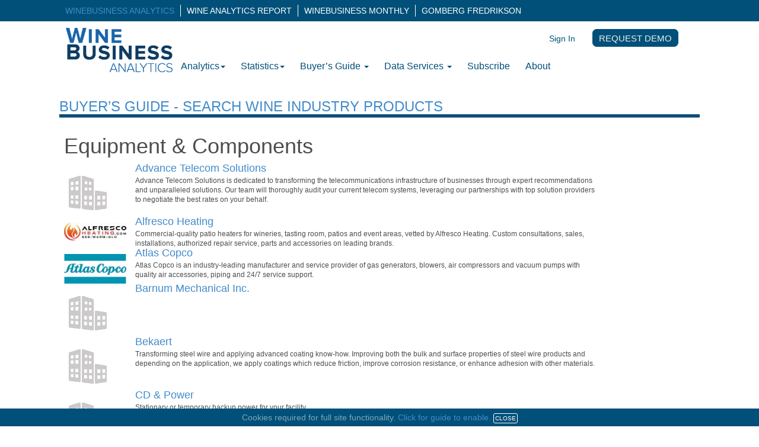

--- FILE ---
content_type: text/html;charset=UTF-8
request_url: https://winebusinessanalytics.com/buyersguide/browse/detail/123/Associations-and-Education/Facilities-and-Construction/Electrical/Equipment-and-Components/
body_size: 26240
content:

<!DOCTYPE html PUBLIC "-//W3C//DTD XHTML 1.0 Transitional//EN" "http://www.w3.org/TR/xhtml1/DTD/xhtml1-transitional.dtd">
<html xmlns="http://www.w3.org/1999/xhtml" >
<head>
<title>Equipment & Components > Electrical > Facilities & Construction > General - Buyer's Guide Online - WineBusiness Analytics</title>
<link rel="shortcut icon" href="/images/logos/wvaIcon.png" />
<link rel="apple-touch-icon-precomposed" href="/images/logos/wvaIcon.png" />
<meta name="viewport" content="width=device-width, height=device-height, initial-scale=1.0, user-scalable=0, minimum-scale=1.0, maximum-scale=1.0">
<meta http-equiv="Content-Type" content="text/html; charset=utf-8">
<meta name="description" content="Product category browse: Equipment & Components > Electrical > Facilities & Construction > General - Buyer's Guide Online Leading wine industry vendor directory database" />
<meta name="keywords" content="Equipment & Components, Electrical, Facilities & Construction, Wine Industry Vendors" />
<link rel="canonical" href="https://winebusinessanalytics.com/buyersguide/browse/detail/123/GeneralFacilities-and-ConstructionElectricalEquipment-and-Components">
<!--
<PageMap>
<DataObject type="document">
<Attribute name="title">Equipment & Components > Electrical > Facilities & Construction > General - Buyer's Guide Online - WineBusiness Analytics</Attribute>
</DataObject>
</PageMap>
-->
<meta name="robots" content="index, follow" >
<meta property="og:title" content="Associations > Associations > Associations & Education > General - Buyer's Guide Online" >
<meta property="og:description" content="Product category browse: Associations > Associations > Associations & Education > General - Buyer's Guide Online Leading wine industry vendor directory database" >
<meta property="og:type" content="product.group" >
<meta property="og:image" content="https://winebusinessanalytics.com/images/logos/WBG-logo-stacked-Analytics.png" >
<meta property="og:url" content="https://winesvinesanalytics.com/buyersguide/browse/detail/100/GeneralAssociations-and-EducationAssociationsAssociations" >
<meta property="twitter:card" content="summary_large_image" >
<meta property="og:site_name" content="Buyers Guide Online - Wine Business Analytics" >
<meta content="" charset="windows-1252" >
<meta name="viewport" content="width=device-width, initial-scale=1" >
<meta name="robots" content="index, follow" >
<meta property="og:title" content="Education > Education > Associations & Education > General - Buyer's Guide Online" >
<meta property="og:description" content="Product category browse: Education > Education > Associations & Education > General - Buyer's Guide Online Leading wine industry vendor directory database" >
<meta property="og:type" content="product.group" >
<meta property="og:image" content="https://winebusinessanalytics.com/images/logos/WBG-logo-stacked-Analytics.png" >
<meta property="og:url" content="https://winesvinesanalytics.com/buyersguide/browse/detail/101/GeneralAssociations-and-EducationEducationEducation" >
<meta property="twitter:card" content="summary_large_image" >
<meta property="og:site_name" content="Buyers Guide Online - Wine Business Analytics" >
<meta content="" charset="windows-1252" >
<meta name="viewport" content="width=device-width, initial-scale=1" >
<meta name="robots" content="index, follow" >
<meta property="og:title" content="Events & Trade Shows > Events & Trade Shows > Associations & Education > General - Buyer's Guide Online" >
<meta property="og:description" content="Product category browse: Events & Trade Shows > Events & Trade Shows > Associations & Education > General - Buyer's Guide Online Leading wine industry vendor directory database" >
<meta property="og:type" content="product.group" >
<meta property="og:image" content="https://winebusinessanalytics.com/images/logos/WBG-logo-stacked-Analytics.png" >
<meta property="og:url" content="https://winesvinesanalytics.com/buyersguide/browse/detail/102/GeneralAssociations-and-EducationEvents-and-Trade-ShowsEvents-and-Trade-Shows" >
<meta property="twitter:card" content="summary_large_image" >
<meta property="og:site_name" content="Buyers Guide Online - Wine Business Analytics" >
<meta content="" charset="windows-1252" >
<meta name="viewport" content="width=device-width, initial-scale=1" >
<meta name="robots" content="index, follow" >
<meta property="og:title" content="Solar > Alternative Energy > Facilities & Construction > General - Buyer's Guide Online" >
<meta property="og:description" content="Product category browse: Solar > Alternative Energy > Facilities & Construction > General - Buyer's Guide Online Leading wine industry vendor directory database" >
<meta property="og:type" content="product.group" >
<meta property="og:image" content="https://winebusinessanalytics.com/images/logos/WBG-logo-stacked-Analytics.png" >
<meta property="og:url" content="https://winesvinesanalytics.com/buyersguide/browse/detail/116/GeneralFacilities-and-ConstructionAlternative-EnergySolar" >
<meta property="twitter:card" content="summary_large_image" >
<meta property="og:site_name" content="Buyers Guide Online - Wine Business Analytics" >
<meta content="" charset="windows-1252" >
<meta name="viewport" content="width=device-width, initial-scale=1" >
<meta name="robots" content="index, follow" >
<meta property="og:title" content="Architects > Architects > Facilities & Construction > General - Buyer's Guide Online" >
<meta property="og:description" content="Product category browse: Architects > Architects > Facilities & Construction > General - Buyer's Guide Online Leading wine industry vendor directory database" >
<meta property="og:type" content="product.group" >
<meta property="og:image" content="https://winebusinessanalytics.com/images/logos/WBG-logo-stacked-Analytics.png" >
<meta property="og:url" content="https://winesvinesanalytics.com/buyersguide/browse/detail/117/GeneralFacilities-and-ConstructionArchitectsArchitects" >
<meta property="twitter:card" content="summary_large_image" >
<meta property="og:site_name" content="Buyers Guide Online - Wine Business Analytics" >
<meta content="" charset="windows-1252" >
<meta name="viewport" content="width=device-width, initial-scale=1" >
<meta name="robots" content="index, follow" >
<meta property="og:title" content="Caves > Caves > Facilities & Construction > General - Buyer's Guide Online" >
<meta property="og:description" content="Product category browse: Caves > Caves > Facilities & Construction > General - Buyer's Guide Online Leading wine industry vendor directory database" >
<meta property="og:type" content="product.group" >
<meta property="og:image" content="https://winebusinessanalytics.com/images/logos/WBG-logo-stacked-Analytics.png" >
<meta property="og:url" content="https://winesvinesanalytics.com/buyersguide/browse/detail/118/GeneralFacilities-and-ConstructionCavesCaves" >
<meta property="twitter:card" content="summary_large_image" >
<meta property="og:site_name" content="Buyers Guide Online - Wine Business Analytics" >
<meta content="" charset="windows-1252" >
<meta name="viewport" content="width=device-width, initial-scale=1" >
<meta name="robots" content="index, follow" >
<meta property="og:title" content="Contractors > Contractors > Facilities & Construction > General - Buyer's Guide Online" >
<meta property="og:description" content="Product category browse: Contractors > Contractors > Facilities & Construction > General - Buyer's Guide Online Leading wine industry vendor directory database" >
<meta property="og:type" content="product.group" >
<meta property="og:image" content="https://winebusinessanalytics.com/images/logos/WBG-logo-stacked-Analytics.png" >
<meta property="og:url" content="https://winesvinesanalytics.com/buyersguide/browse/detail/120/GeneralFacilities-and-ConstructionContractorsContractors" >
<meta property="twitter:card" content="summary_large_image" >
<meta property="og:site_name" content="Buyers Guide Online - Wine Business Analytics" >
<meta content="" charset="windows-1252" >
<meta name="viewport" content="width=device-width, initial-scale=1" >
<meta name="robots" content="index, follow" >
<meta property="og:title" content="Design & Installation > Electrical > Facilities & Construction > General - Buyer's Guide Online" >
<meta property="og:description" content="Product category browse: Design & Installation > Electrical > Facilities & Construction > General - Buyer's Guide Online Leading wine industry vendor directory database" >
<meta property="og:type" content="product.group" >
<meta property="og:image" content="https://winebusinessanalytics.com/images/logos/WBG-logo-stacked-Analytics.png" >
<meta property="og:url" content="https://winesvinesanalytics.com/buyersguide/browse/detail/121/GeneralFacilities-and-ConstructionElectricalDesign-and-Installation" >
<meta property="twitter:card" content="summary_large_image" >
<meta property="og:site_name" content="Buyers Guide Online - Wine Business Analytics" >
<meta content="" charset="windows-1252" >
<meta name="viewport" content="width=device-width, initial-scale=1" >
<meta name="robots" content="index, follow" >
<meta property="og:title" content="Efficiency > Electrical > Facilities & Construction > General - Buyer's Guide Online" >
<meta property="og:description" content="Product category browse: Efficiency > Electrical > Facilities & Construction > General - Buyer's Guide Online Leading wine industry vendor directory database" >
<meta property="og:type" content="product.group" >
<meta property="og:image" content="https://winebusinessanalytics.com/images/logos/WBG-logo-stacked-Analytics.png" >
<meta property="og:url" content="https://winesvinesanalytics.com/buyersguide/browse/detail/122/GeneralFacilities-and-ConstructionElectricalEfficiency" >
<meta property="twitter:card" content="summary_large_image" >
<meta property="og:site_name" content="Buyers Guide Online - Wine Business Analytics" >
<meta content="" charset="windows-1252" >
<meta name="viewport" content="width=device-width, initial-scale=1" >
<meta name="robots" content="index, follow" >
<meta property="og:title" content="Equipment & Components > Electrical > Facilities & Construction > General - Buyer's Guide Online" >
<meta property="og:description" content="Product category browse: Equipment & Components > Electrical > Facilities & Construction > General - Buyer's Guide Online Leading wine industry vendor directory database" >
<meta property="og:type" content="product.group" >
<meta property="og:image" content="https://winebusinessanalytics.com/images/logos/WBG-logo-stacked-Analytics.png" >
<meta property="og:url" content="https://winesvinesanalytics.com/buyersguide/browse/detail/123/GeneralFacilities-and-ConstructionElectricalEquipment-and-Components" >
<meta property="twitter:card" content="summary_large_image" >
<meta property="og:site_name" content="Buyers Guide Online - Wine Business Analytics" >
<meta content="" charset="windows-1252" >
<meta name="viewport" content="width=device-width, initial-scale=1" >
<link href="/css/bootstrap.min.css?ver=2.1.065" media="all" rel="stylesheet" id="css_css_bootstrap.min.css" />
<link href="/css/main.css?ver=2.1.065" media="all" rel="stylesheet" id="css_css_main.css" />
<link href="//cdn.jsdelivr.net/jquery.slick/1.6.0/slick.css?ver=2.1.065" media="all" rel="stylesheet" id="css__cdn.jsdelivr.net_jquery.slick_1.6.0_slick.css" />
<link href="/css/jQuery/slick-theme.css?ver=2.1.065" media="all" rel="stylesheet" id="css_css_jQuery_slick-theme.css" />
<link href="/core.css?ver=2.1.065" media="all" rel="stylesheet" id="css_core.css" />
<link href="/js/jQueryPlugins/css/custom-theme/jquery-ui-1.8.18.custom.css?ver=2.1.065" media="all" rel="stylesheet" id="css_js_jQueryPlugins_css_custom-theme_jquery-ui-1.8.18.custom.css" />
<link href="/css/magnific.css?ver=2.1.065" media="all" rel="stylesheet" id="css_css_magnific.css" />
<link href="/css/movieplayer.css?ver=2.1.065" media="all" rel="stylesheet" id="css_css_movieplayer.css" />
<link href="/css/dataapps/bgo.css?ver=2.1.06m&ver=2.1.065" media="all" rel="stylesheet" id="css_css_dataapps_bgo.css_ver_2.1.06m" />
<link href="/css/widc.css?ver=2.1.065" media="all" rel="stylesheet" id="css_css_widc.css" />
<script src="/js/jQuery.js?ver=2.1.065" type="text/javascript" id="js_jQuery.js" ></script>
<script src="/js/jQueryPlugins/tools.min.1.2.7.js?ver=2.1.065" type="text/javascript" id="js_jQueryPlugins_tools.min.1.2.7.js" ></script>
<script src="/js/jquery-ui-1.8.18.custom.min.js?ver=2.1.065" type="text/javascript" id="js_jquery-ui-1.8.18.custom.min.js" ></script>
<script src="/js/jqueryCustom.js?ver=2.1.065" type="text/javascript" id="js_jqueryCustom.js" ></script>
<script src="//cdn.jsdelivr.net/jquery.slick/1.6.0/slick.min.js?ver=2.1.065" type="text/javascript" id="_cdn.jsdelivr.net_jquery.slick_1.6.0_slick.min.js" ></script>
<script src="/js/bootstrap.min.js?ver=2.1.065" type="text/javascript" id="js_bootstrap.min.js" ></script>
<script src="/js/wv.js?ver=2.1.065" type="text/javascript" id="js_wv.js" ></script>
<script src="/js/modal.js?ver=2.1.065" type="text/javascript" id="js_modal.js" ></script>
<script src="/js/newPopup.js?ver=2.1.065" type="text/javascript" id="js_newPopup.js" ></script>
<script src="/js/user.js?ver=2.1.065" type="text/javascript" id="js_user.js" ></script>
<script src="/js/moviePlayer.js?ver=2.1.065" type="text/javascript" id="js_moviePlayer.js" ></script>
<script src="https://partner.googleadservices.com/gampad/google_service.js?ver=2.1.065" type="text/javascript" id="https:_partner.googleadservices.com_gampad_google_service.js" ></script>
<script src="/__utm.js?ver=2.1.065" type="text/javascript" id="__utm.js" ></script>
<script src="/js/eBlastRegister.js?ver=2.1.065" type="text/javascript" id="js_eBlastRegister.js" ></script>
<script type="text/javascript">
userData = {LOGGEDIN : false,FIRSTNAME : 'Guest',LASTNAME : '',ACCESS:{GENERAL:0,SUBS:0,DIR:0,WOMS:0,GOMS:0,WIDC:0}}
</script>
<script type="text/javascript">
var googletag = googletag || {};
googletag.cmd = googletag.cmd || [];
(function() {
var gads = document.createElement('script');
gads.defer = true;
gads.type = 'text/javascript';
gads.onload = function(){
if($('#gadTriSlot1').length) {
googletag.cmd.push(function() {
googletag.display('gadTriSlot1');
});
googletag.cmd.push(function() {
googletag.display('gadTriSlot2');
});
googletag.cmd.push(function() {
googletag.display('gadTriSlot3');
});
}
if($('#sideAdSlot1').length) {
googletag.cmd.push(function() {
googletag.display('sideAdSlot1');
});
googletag.cmd.push(function() {
googletag.display('sideAdSlot2');
});
googletag.cmd.push(function() {
googletag.display('sideAdSlot3');
});
googletag.cmd.push(function() {
googletag.display('sideAdSlot4');
});
}
}
var useSSL = 'https:' == document.location.protocol;
gads.src = (useSSL ? 'https:' : 'http:') +
'//www.googletagservices.com/tag/js/gpt.js';
var node = document.getElementsByTagName('script')[0];
node.parentNode.insertBefore(gads, node);
})();
</script>
<script type="text/javascript">
var _gaq = _gaq || [];
_gaq.push(['_setAccount', 'UA-29272306-1']);
_gaq.push(['_setLocalRemoteServerMode']);
_gaq.push(['_trackPageview']);
(function() {
var ga = document.createElement('script'); ga.type = 'text/javascript'; ga.defer = true;
ga.src = ('https:' == document.location.protocol ? 'https://ssl' : 'http://www') + '.google-analytics.com/ga.js';
var s = document.getElementsByTagName('script')[0]; s.parentNode.insertBefore(ga, s);
})();
</script>
<script type="text/javascript">
googletag.cmd.push(function() {
googletag.defineSlot('/1087164/homeTri1', [180, 150], 'gadTriSlot1').addService(googletag.pubads());
googletag.defineSlot('/1087164/homeTri2', [180, 150], 'gadTriSlot2').addService(googletag.pubads());
googletag.defineSlot('/1087164/homeTri3', [180, 150], 'gadTriSlot3').addService(googletag.pubads());
googletag.pubads().enableSingleRequest();
googletag.enableServices();
});
console.log('Home Ads Loaded');
</script>
<script type="text/javascript">
googletag.cmd.push(function() {
googletag.defineSlot('/1087164/homeTri1', [180, 150], 'gadTriSlot1').addService(googletag.pubads());
googletag.defineSlot('/1087164/homeTri2', [180, 150], 'gadTriSlot2').addService(googletag.pubads());
googletag.defineSlot('/1087164/homeTri3', [180, 150], 'gadTriSlot3').addService(googletag.pubads());
googletag.pubads().enableSingleRequest();
googletag.enableServices();
});
console.log('Home Ads Loaded');
</script>
<script type="text/javascript">
googletag.cmd.push(function() {
googletag.defineSlot('/1087164/homeTri1', [180, 150], 'gadTriSlot1').addService(googletag.pubads());
googletag.defineSlot('/1087164/homeTri2', [180, 150], 'gadTriSlot2').addService(googletag.pubads());
googletag.defineSlot('/1087164/homeTri3', [180, 150], 'gadTriSlot3').addService(googletag.pubads());
googletag.pubads().enableSingleRequest();
googletag.enableServices();
});
console.log('Home Ads Loaded');
</script>
<script type="text/javascript">
googletag.cmd.push(function() {
googletag.defineSlot('/1087164/homeTri1', [180, 150], 'gadTriSlot1').addService(googletag.pubads());
googletag.defineSlot('/1087164/homeTri2', [180, 150], 'gadTriSlot2').addService(googletag.pubads());
googletag.defineSlot('/1087164/homeTri3', [180, 150], 'gadTriSlot3').addService(googletag.pubads());
googletag.pubads().enableSingleRequest();
googletag.enableServices();
});
console.log('Home Ads Loaded');
</script>
<script type="text/javascript">
googletag.cmd.push(function() {
googletag.defineSlot('/1087164/homeTri1', [180, 150], 'gadTriSlot1').addService(googletag.pubads());
googletag.defineSlot('/1087164/homeTri2', [180, 150], 'gadTriSlot2').addService(googletag.pubads());
googletag.defineSlot('/1087164/homeTri3', [180, 150], 'gadTriSlot3').addService(googletag.pubads());
googletag.pubads().enableSingleRequest();
googletag.enableServices();
});
console.log('Home Ads Loaded');
</script>
<script type="text/javascript">
googletag.cmd.push(function() {
googletag.defineSlot('/1087164/homeTri1', [180, 150], 'gadTriSlot1').addService(googletag.pubads());
googletag.defineSlot('/1087164/homeTri2', [180, 150], 'gadTriSlot2').addService(googletag.pubads());
googletag.defineSlot('/1087164/homeTri3', [180, 150], 'gadTriSlot3').addService(googletag.pubads());
googletag.pubads().enableSingleRequest();
googletag.enableServices();
});
console.log('Home Ads Loaded');
</script>
<script type="text/javascript">
googletag.cmd.push(function() {
googletag.defineSlot('/1087164/homeTri1', [180, 150], 'gadTriSlot1').addService(googletag.pubads());
googletag.defineSlot('/1087164/homeTri2', [180, 150], 'gadTriSlot2').addService(googletag.pubads());
googletag.defineSlot('/1087164/homeTri3', [180, 150], 'gadTriSlot3').addService(googletag.pubads());
googletag.pubads().enableSingleRequest();
googletag.enableServices();
});
console.log('Home Ads Loaded');
</script>
<script type="text/javascript">
googletag.cmd.push(function() {
googletag.defineSlot('/1087164/homeTri1', [180, 150], 'gadTriSlot1').addService(googletag.pubads());
googletag.defineSlot('/1087164/homeTri2', [180, 150], 'gadTriSlot2').addService(googletag.pubads());
googletag.defineSlot('/1087164/homeTri3', [180, 150], 'gadTriSlot3').addService(googletag.pubads());
googletag.pubads().enableSingleRequest();
googletag.enableServices();
});
console.log('Home Ads Loaded');
</script>
<script type="text/javascript">
googletag.cmd.push(function() {
googletag.defineSlot('/1087164/homeTri1', [180, 150], 'gadTriSlot1').addService(googletag.pubads());
googletag.defineSlot('/1087164/homeTri2', [180, 150], 'gadTriSlot2').addService(googletag.pubads());
googletag.defineSlot('/1087164/homeTri3', [180, 150], 'gadTriSlot3').addService(googletag.pubads());
googletag.pubads().enableSingleRequest();
googletag.enableServices();
});
console.log('Home Ads Loaded');
</script>
<script type="text/javascript">
googletag.cmd.push(function() {
googletag.defineSlot('/1087164/homeTri1', [180, 150], 'gadTriSlot1').addService(googletag.pubads());
googletag.defineSlot('/1087164/homeTri2', [180, 150], 'gadTriSlot2').addService(googletag.pubads());
googletag.defineSlot('/1087164/homeTri3', [180, 150], 'gadTriSlot3').addService(googletag.pubads());
googletag.pubads().enableSingleRequest();
googletag.enableServices();
});
console.log('Home Ads Loaded');
</script>
</head>
<body class="layout-fullPage">
<div class="header-tools">
<div class="container-inside">
<ul class="nav navbar-nav siteLinks">
<li><a href="/" class="activeSite">WineBusiness Analytics</a></li>
<li><a href="http://winesvinesanalytics.com/user/warRedirect.cfm" target="_blank" onclick="this.blur()">Wine Analytics Report</a></li>
<li><a href="https://www.winebusiness.com/" target="_blank" onclick="this.blur()">WineBusiness Monthly</a></li>
<li><a href="https://www.gfawine.com/" target="_blank" onclick="this.blur()">Gomberg Fredrikson</a></li>
</ul>
<button class="navbar-toggle" data-toggle="collapse" data-target=".navbar-ex1-collapse" style="height:34px;width:36px;">
<span class="sr-only">Toggle navigation</span>
<span onclick = "void(0)"><img src="/images/icons/menuIcon.svg" style="height:16px;" onclick = "void(0)"></span>
</button>
</div>
</div>
<div class="header">
<div class="container-inside">
<nav class="navbar navbar-default" role="navigation">
<!-- Brand and toggle get grouped for better mobile display -->
<div class="navbar-header">
<div class="branding">
<a href="/">
<!-- WBA -->
<img src="/images/logos/WBG-logo-stacked-Analytics.png" height="150">
</a>
</div>
</div>
<div id="navMenuContainer" class="collapse navbar-collapse navbar-ex1-collapse">
<ul class="nav navbar-nav">
<li class="siteLink"><a href="/">Wine Vines Analytics</a></li>
<li class="dropdown">
<a href="/" class="dropdown-toggle" data-toggle="dropdown">Analytics<b class="caret"></b></a>
<ul class="dropdown-menu">
<li><a href='/user/warRedirect.cfm' target="_blank">Report</a></li>
<li><a href='/user/wadRedirect.cfm' target="_blank">Database</a></li>
</ul>
</li>
<li class="dropdown">
<a href="/" class="dropdown-toggle" data-toggle="dropdown">Statistics<b class="caret"></b></a>
<ul class="dropdown-menu">
<li><a href="/statistics/winery">Winery Statistics</a></li>
<li><a href="/statistics/distributor">Wine Distributor Statistics</a></li>
</ul>
</li>
<li class="dropdown">
<a href="/" class="dropdown-toggle" data-toggle="dropdown">Buyer&rsquo;s Guide <b class="caret"></b></a>
<ul class="dropdown-menu">
<li><a href='/buyersguide/'>Vendors</a></li>
<li><a href='/woms/'>Wineries</a></li>
<li><a href='/dms/'>Distributors</a></li>
<li><a href='/template.cfm?section=subscribe&product=directory'>Directory - Learn More</a></li>
</ul>
</li>
<li class="dropdown">
<a href="/" class="dropdown-toggle" data-toggle="dropdown">Data Services <b class="caret"></b></a>
<ul class="dropdown-menu">
<li><a href='/woms/'>Winery</a></li>
<li><a href='/goms/'>Grower</a></li>
<li><a href='/dms/'>Distributor</a></li>
<li><a href='http://gfawine.com/products/gfr/' target="_blank">Gomberg-Fredrikson Report</a></li>
<li><a href='http://gfawine.com/products/winedata/' target="_blank">GFA Wine Pricing Report</a></li>
<li><a href='http://dtcreport.com/' target="_blank">Direct-To-Consumer Report</a></li>
<li><a href='/winerydatabases/'>Learn More</a></li>
<li><a href='/winerydatabases'>Order Now</a></li>
</ul>
</li>
<li><a href="/store" target="_blank">Subscribe</a></li>
<li><a href="/about">About</a></li>
<li class="siteLink"><a href="https://winebusinessanalytics.com/user/wadRedirect.cfm" target="_blank">Wine Analytics Report</a></li>
<li class="siteLink"><a href="https://www.winebusiness.com/" target="_blank">Wine Business Monthly</a></li>
<li class="siteLink"><a href="https://gfawine.com/" target="_blank">Gomberg Fredrikson</a></li>
<hr class="mobileNav">
<li class="mobileNav"><a class="loginPopup" href="/user/" data-mfp-src="/user/loginPopup.cfm?v1" >Sign&nbsp;In.</a></li>
<li class="mobileNav"><a class="createUserPopup" href="/user/" data-mfp-src="/user/newUser.cfm" OnClick="addScriptToDOM('/js/createUser.js?v=2.10');">Create&nbsp;Account</a></li>
</ul>
</div>
<div class="header-searchContainer">
<div class="header-login">
<a class="loginPopup" href="/user/" data-mfp-src="/user/loginModal.cfm" >Sign&nbsp;In</a>
<a class="button" href="/template.cfm?section=oms&demorequest">REQUEST DEMO</a>
<script type="text/javascript">
$(document).ready(function(){
$('.loginPopup').magnificPopup({type:'ajax',cursor: 'mfp-ajax-cur',callbacks: {ajaxContentAdded: function(){
enableDefaultInputText($$('popupUsername'),"Email","");
enableDefaultInputText($$('password'),"Password (required if set previously)");}}});
/*$('.createUserPopup').magnificPopup({type:'ajax',cursor: 'mfp-ajax-cur',callbacks: {ajaxContentAdded: function(){
enableDefaultInputText($$('username'),"Email (this will be your login)","A valid Email is required for registration");
enableDefaultInputText($$('firstName'),"First Name","Please enter a first name");
enableDefaultInputText($$('lastName'),"Last Name","Please enter a last name");
enableDefaultInputText($$('companyName'),"Company Name","Please enter your company name");
enableSelectBoxes();}}});*/
})
</script>
</div>
</div>
</nav>
</div>
</div>
<div id="containerMain" class="container-main">
<div class="container-inside">
<style>.bgListingsCompanyLogo{width: 120px;}</style>
<h2 style="font-weight: 100;font-size: 24px;margin: 1em 0 0 0;color: #004E7A;border-bottom: 5px solid #004E7A;">
<a href="/buyersguide/">BUYER&rsquo;S GUIDE - SEARCH WINE INDUSTRY PRODUCTS</a>
</h2>
<div class="bgListingsBlock ng-scope"><h1>Equipment & Components</h1><div>
<div class="row premiumListing" style="background: white none repeat scroll 0% 0%;">
<div class="bgListingsCompanyLogo">
<a href="/buyersguide/company/75293/Advance-Telecom-Solutions" target="_blank">
<img src="/images/icons/companyPlaceholder2.png" height="80" width="80">
</a>
</div>
<div class="bgListingsCompanyInfo">
<a href="/buyersguide/company/75293/Advance-Telecom-Solutions" class="ng-binding">Advance Telecom Solutions</a>
<div>Advance Telecom Solutions is dedicated to transforming the telecommunications infrastructure of businesses through expert recommendations and unparalleled solutions. Our team will thoroughly audit your current telecom systems, leveraging our partnerships with top solution providers to negotiate the best rates on your behalf.</div>
</div>
</div>
<div class="row premiumListing" style="background: white none repeat scroll 0% 0%;">
<div class="bgListingsCompanyLogo">
<a href="/buyersguide/company/17115/Alfresco-Heating" target="_blank">
<img src="//winesvinesanalytics.com/buyersguide/viewResource.cfm?resourceId=6979" height="35" width="120">
</a>
</div>
<div class="bgListingsCompanyInfo">
<a href="/buyersguide/company/17115/Alfresco-Heating" class="ng-binding">Alfresco Heating</a>
<div>Commercial-quality patio heaters for wineries, tasting room, patios and event areas, vetted by Alfresco Heating. Custom consultations, sales, installations, authorized repair service, parts and accessories on leading brands.</div>
</div>
</div>
<div class="row premiumListing" style="background: white none repeat scroll 0% 0%;">
<div class="bgListingsCompanyLogo">
<a href="/buyersguide/company/11900/Atlas-Copco" target="_blank">
<img src="//winesvinesanalytics.com/buyersguide/viewResource.cfm?resourceId=5150" height="57" width="120">
</a>
</div>
<div class="bgListingsCompanyInfo">
<a href="/buyersguide/company/11900/Atlas-Copco" class="ng-binding">Atlas Copco</a>
<div>Atlas Copco is an industry-leading manufacturer and service provider of gas generators, blowers, air compressors and vacuum pumps with quality air accessories, piping and 24/7 service support.</div>
</div>
</div>
<div class="row premiumListing" style="background: white none repeat scroll 0% 0%;">
<div class="bgListingsCompanyLogo">
<a href="/buyersguide/company/11613/Barnum-Mechanical-Inc" target="_blank">
<img src="/images/icons/companyPlaceholder2.png" height="80" width="80">
</a>
</div>
<div class="bgListingsCompanyInfo">
<a href="/buyersguide/company/11613/Barnum-Mechanical-Inc" class="ng-binding">Barnum Mechanical Inc.</a>
<div></div>
</div>
</div>
<div class="row premiumListing" style="background: white none repeat scroll 0% 0%;">
<div class="bgListingsCompanyLogo">
<a href="/buyersguide/company/32418/Bekaert" target="_blank">
<img src="/images/icons/companyPlaceholder2.png" height="80" width="80">
</a>
</div>
<div class="bgListingsCompanyInfo">
<a href="/buyersguide/company/32418/Bekaert" class="ng-binding">Bekaert</a>
<div>Transforming steel wire and applying advanced coating know-how. Improving both the bulk and surface properties of steel wire products and depending on the application, we apply coatings which reduce friction, improve corrosion resistance, or enhance adhesion with other materials.</div>
</div>
</div>
<div class="row premiumListing" style="background: white none repeat scroll 0% 0%;">
<div class="bgListingsCompanyLogo">
<a href="/buyersguide/company/66968/CD-and-Power" target="_blank">
<img src="/images/icons/companyPlaceholder2.png" height="80" width="80">
</a>
</div>
<div class="bgListingsCompanyInfo">
<a href="/buyersguide/company/66968/CD-and-Power" class="ng-binding">CD & Power</a>
<div>Stationary or temporary backup power for your facility.</div>
</div>
</div>
<div class="row premiumListing" style="background: white none repeat scroll 0% 0%;">
<div class="bgListingsCompanyLogo">
<a href="/buyersguide/company/40790/CO2-Meter-Inc" target="_blank">
<img src="/images/icons/companyPlaceholder2.png" height="80" width="80">
</a>
</div>
<div class="bgListingsCompanyInfo">
<a href="/buyersguide/company/40790/CO2-Meter-Inc" class="ng-binding">CO2 Meter, Inc.</a>
<div>Global leader in the design and manufacturing of CO2 detection, monitoring, and analytical devices.</div>
</div>
</div>
<div class="row premiumListing" style="background: white none repeat scroll 0% 0%;">
<div class="bgListingsCompanyLogo">
<a href="/buyersguide/company/31138/Direct-Automation" target="_blank">
<img src="/images/icons/companyPlaceholder2.png" height="80" width="80">
</a>
</div>
<div class="bgListingsCompanyInfo">
<a href="/buyersguide/company/31138/Direct-Automation" class="ng-binding">Direct Automation</a>
<div>Control systems, automation, data management, cameras, access control, sequencing, PLC, DCS integration, sensors, HMI, data historians, advanced process control, remote observation and control set up, wine expertise.</div>
</div>
</div>
<div class="row premiumListing" style="background: white none repeat scroll 0% 0%;">
<div class="bgListingsCompanyLogo">
<a href="/buyersguide/company/59032/Electric-Motor-Shop-and-Supply" target="_blank">
<img src="/images/icons/companyPlaceholder2.png" height="80" width="80">
</a>
</div>
<div class="bgListingsCompanyInfo">
<a href="/buyersguide/company/59032/Electric-Motor-Shop-and-Supply" class="ng-binding">Electric Motor Shop & Supply</a>
<div>Automation, Electrical and Industrial solution provider - Sales Service Repair</div>
</div>
</div>
<div class="row premiumListing" style="background: white none repeat scroll 0% 0%;">
<div class="bgListingsCompanyLogo">
<a href="/buyersguide/company/12411/Electrical-Equipment-Co" target="_blank">
<img src="/images/icons/companyPlaceholder2.png" height="80" width="80">
</a>
</div>
<div class="bgListingsCompanyInfo">
<a href="/buyersguide/company/12411/Electrical-Equipment-Co" class="ng-binding">Electrical Equipment Co.</a>
<div></div>
</div>
</div>
<div class="row premiumListing" style="background: white none repeat scroll 0% 0%;">
<div class="bgListingsCompanyLogo">
<a href="/buyersguide/company/11177/Elutriate-Systems" target="_blank">
<img src="/images/icons/companyPlaceholder2.png" height="80" width="80">
</a>
</div>
<div class="bgListingsCompanyInfo">
<a href="/buyersguide/company/11177/Elutriate-Systems" class="ng-binding">Elutriate Systems</a>
<div>Engineering Contractor Lic. #788185. Permit, design, install and provide equipment for wastewater systems. Specialize in Bioreactors, which utilize high aeration to achieve very rapid b.o.d. digestion, biodynamics.</div>
</div>
</div>
<div class="row premiumListing" style="background: white none repeat scroll 0% 0%;">
<div class="bgListingsCompanyLogo">
<a href="/buyersguide/company/12721/F-Walther-Electric-Corp" target="_blank">
<img src="/images/icons/companyPlaceholder2.png" height="80" width="80">
</a>
</div>
<div class="bgListingsCompanyInfo">
<a href="/buyersguide/company/12721/F-Walther-Electric-Corp" class="ng-binding">F. Walther Electric Corp</a>
<div>Industrial/Commercial electrical interconnect and power distribution systems</div>
</div>
</div>
<div class="row premiumListing" style="background: white none repeat scroll 0% 0%;">
<div class="bgListingsCompanyLogo">
<a href="/buyersguide/company/66729/Factory-Technologies-Inc" target="_blank">
<img src="/images/icons/companyPlaceholder2.png" height="80" width="80">
</a>
</div>
<div class="bgListingsCompanyInfo">
<a href="/buyersguide/company/66729/Factory-Technologies-Inc" class="ng-binding">Factory Technologies Inc</a>
<div>Since 2014, Factory Technologies, Inc. has built a team of responsive, dedicated engineers that understand our clientsâ€™ facilities and needs. We serve clients in need of expertly engineered automation solutions and systems integration. Whether our cl</div>
</div>
</div>
<div class="row premiumListing" style="background: white none repeat scroll 0% 0%;">
<div class="bgListingsCompanyLogo">
<a href="/buyersguide/company/82559/Frontline-Process-Equipment" target="_blank">
<img src="/images/icons/companyPlaceholder2.png" height="80" width="80">
</a>
</div>
<div class="bgListingsCompanyInfo">
<a href="/buyersguide/company/82559/Frontline-Process-Equipment" class="ng-binding">Frontline Process Equipment</a>
<div>Rotating equipment support for shop repairs and overhauls. Single-source supplier for new equipment. Predictive and preventative maintenance.</div>
</div>
</div>
<div class="row premiumListing" style="background: white none repeat scroll 0% 0%;">
<div class="bgListingsCompanyLogo">
<a href="/buyersguide/company/13332/Garvey-Corp" target="_blank">
<img src="/images/icons/companyPlaceholder2.png" height="80" width="80">
</a>
</div>
<div class="bgListingsCompanyInfo">
<a href="/buyersguide/company/13332/Garvey-Corp" class="ng-binding">Garvey Corp.</a>
<div>Accumulation technology with creative solutions to difficult handling problems. We convey, accumulate, and single file or multi-lane straight walled and reverse tapered wine bottles.</div>
</div>
</div>
<div class="row premiumListing" style="background: white none repeat scroll 0% 0%;">
<div class="bgListingsCompanyLogo">
<a href="/buyersguide/company/19938/Interpower-Corp" target="_blank">
<img src="/images/icons/companyPlaceholder2.png" height="80" width="80">
</a>
</div>
<div class="bgListingsCompanyInfo">
<a href="/buyersguide/company/19938/Interpower-Corp" class="ng-binding">Interpower Corp.</a>
<div>Interpower Corporation is the premier supplier of power system components, offering a line of safe, water tight power connections. No minimum order, online ordering available.</div>
</div>
</div>
<div class="row premiumListing" style="background: white none repeat scroll 0% 0%;">
<div class="bgListingsCompanyLogo">
<a href="/buyersguide/company/75719/Legacy-Mechanical-and-Energy-Services" target="_blank">
<img src="/images/icons/companyPlaceholder2.png" height="80" width="80">
</a>
</div>
<div class="bgListingsCompanyInfo">
<a href="/buyersguide/company/75719/Legacy-Mechanical-and-Energy-Services" class="ng-binding">Legacy Mechanical & Energy Services</a>
<div>For Wineries.
Industrial projects require precision design engineering and installation that must happen while the customerâ€™s business stays in full operation. Legacy has gained a reputation for taking on challenging industrial retrofit and expansion work that must be completed on a fast-track basis.</div>
</div>
</div>
<div class="row premiumListing" style="background: white none repeat scroll 0% 0%;">
<div class="bgListingsCompanyLogo">
<a href="/buyersguide/company/11311/Logix-Controls" target="_blank">
<img src="/images/icons/companyPlaceholder2.png" height="80" width="80">
</a>
</div>
<div class="bgListingsCompanyInfo">
<a href="/buyersguide/company/11311/Logix-Controls" class="ng-binding">Logix Controls</a>
<div>The Logix winery energy management system allows you to execute and track your fermentation plans while lowering costs and optimizing facility operation.</div>
</div>
</div>
<div class="row premiumListing" style="background: white none repeat scroll 0% 0%;">
<div class="bgListingsCompanyLogo">
<a href="/buyersguide/company/21249/Meltric-Corp" target="_blank">
<img src="/images/icons/companyPlaceholder2.png" height="80" width="80">
</a>
</div>
<div class="bgListingsCompanyInfo">
<a href="/buyersguide/company/21249/Meltric-Corp" class="ng-binding">Meltric Corp</a>
<div>Decontactor plugs and receptacles.</div>
</div>
</div>
<div class="row premiumListing" style="background: white none repeat scroll 0% 0%;">
<div class="bgListingsCompanyLogo">
<a href="/buyersguide/company/11863/Pac-Machine-Company" target="_blank">
<img src="/images/icons/companyPlaceholder2.png" height="80" width="80">
</a>
</div>
<div class="bgListingsCompanyInfo">
<a href="/buyersguide/company/11863/Pac-Machine-Company" class="ng-binding">Pac Machine Company</a>
<div></div>
</div>
</div>
<div class="row premiumListing" style="background: white none repeat scroll 0% 0%;">
<div class="bgListingsCompanyLogo">
<a href="/buyersguide/company/58456/Scame-Parre-SpA" target="_blank">
<img src="/images/icons/companyPlaceholder2.png" height="80" width="80">
</a>
</div>
<div class="bgListingsCompanyInfo">
<a href="/buyersguide/company/58456/Scame-Parre-SpA" class="ng-binding">Scame Parre SpA</a>
<div>Electrical solutions.</div>
</div>
</div>
<div class="row premiumListing" style="background: white none repeat scroll 0% 0%;">
<div class="bgListingsCompanyLogo">
<a href="/buyersguide/company/11455/SolarCraft" target="_blank">
<img src="/images/icons/companyPlaceholder2.png" height="80" width="80">
</a>
</div>
<div class="bgListingsCompanyInfo">
<a href="/buyersguide/company/11455/SolarCraft" class="ng-binding">SolarCraft</a>
<div>Since 1984, SolarCraft has been a leading solar energy contractor in Northern California, providing commercial and residential system designs, installation and maintenance of solar electric and battery/energy storage.</div>
</div>
</div>
<div class="row premiumListing" style="background: white none repeat scroll 0% 0%;">
<div class="bgListingsCompanyLogo">
<a href="/buyersguide/company/79574/Standard-Kegs-and-Equipment" target="_blank">
<img src="/images/icons/companyPlaceholder2.png" height="80" width="80">
</a>
</div>
<div class="bgListingsCompanyInfo">
<a href="/buyersguide/company/79574/Standard-Kegs-and-Equipment" class="ng-binding">Standard Kegs and Equipment</a>
<div>Stainless steel kegs crafted in Texas USA, one-way kegs, bright tanks, fermenters, pasteurizers, kegs washing & filling lines solutions with the complete support of our engineer team. Keg repair and maintenance services are also available.</div>
</div>
</div>
<div class="row premiumListing" style="background: white none repeat scroll 0% 0%;">
<div class="bgListingsCompanyLogo">
<a href="/buyersguide/company/79882/T-Mobile-for-Business" target="_blank">
<img src="/images/icons/companyPlaceholder2.png" height="80" width="80">
</a>
</div>
<div class="bgListingsCompanyInfo">
<a href="/buyersguide/company/79882/T-Mobile-for-Business" class="ng-binding">T-Mobile for Business</a>
<div></div>
</div>
</div>
<div class="row premiumListing" style="background: white none repeat scroll 0% 0%;">
<div class="bgListingsCompanyLogo">
<a href="/buyersguide/company/25195/Tanktemp-Glycol-Heaters-and-Chillers" target="_blank">
<img src="/images/icons/companyPlaceholder2.png" height="80" width="80">
</a>
</div>
<div class="bgListingsCompanyInfo">
<a href="/buyersguide/company/25195/Tanktemp-Glycol-Heaters-and-Chillers" class="ng-binding">Tanktemp Glycol Heaters and Chillers</a>
<div>Tanktemp Control the American muscle of liquid heating and chilling. Effective, efficient and built to last. Tanktemp delivers more control, faster results and uses less energy. Thousands of groups have trusted us for over 45 years. Founded in 1972.</div>
</div>
</div>
<div class="row premiumListing" style="background: white none repeat scroll 0% 0%;">
<div class="bgListingsCompanyLogo">
<a href="/buyersguide/company/71177/TurnOnGreen-Inc" target="_blank">
<img src="/images/icons/companyPlaceholder2.png" height="80" width="80">
</a>
</div>
<div class="bgListingsCompanyInfo">
<a href="/buyersguide/company/71177/TurnOnGreen-Inc" class="ng-binding">TurnOnGreen Inc.</a>
<div></div>
</div>
</div>
<div class="row premiumListing" style="background: white none repeat scroll 0% 0%;">
<div class="bgListingsCompanyLogo">
<a href="/buyersguide/company/78450/WineWorks-Equipment-and-Supply" target="_blank">
<img src="/images/icons/companyPlaceholder2.png" height="80" width="80">
</a>
</div>
<div class="bgListingsCompanyInfo">
<a href="/buyersguide/company/78450/WineWorks-Equipment-and-Supply" class="ng-binding">WineWorks Equipment & Supply</a>
<div>We sell new & used winery crush pad equipment, barrel washers, tank washers, bin washers, press membranes & parts, tanks, automation & environmental controls, custom fabrication and service for all winery equipment. CA Contractor License #1125229.</div>
</div>
</div>
</div></div>
<script type="application/ld+json">
{
"@context": "http://schema.org",
"@type": "Product",
"name": "Equipment & Components > Electrical > Facilities & Construction > General - Buyer's Guide Online",
"description": "Product category browse: Equipment & Components > Electrical > Facilities & Construction > General - Buyer's Guide Online Leading wine industry vendor directory database",
"url": "buyersguide/browse/detail/123/GeneralFacilities-and-ConstructionElectricalEquipment-and-Components",
"brand": [{"@type":"Brand","name":"Advance Telecom Solutions"},{"@type":"Brand","name":"Alfresco Heating","logo":"https://winesvinesanalytics.com/buyersguide/viewResource.cfm?resourceId=6979"},{"@type":"Brand","name":"Atlas Copco","logo":"https://winesvinesanalytics.com/buyersguide/viewResource.cfm?resourceId=5150"},{"@type":"Brand","name":"Barnum Mechanical Inc."},{"@type":"Brand","name":"Bekaert"},{"@type":"Brand","name":"CD & Power"},{"@type":"Brand","name":"CO2 Meter, Inc."},{"@type":"Brand","name":"Direct Automation"},{"@type":"Brand","name":"Electric Motor Shop & Supply"},{"@type":"Brand","name":"Electrical Equipment Co."},{"@type":"Brand","name":"Elutriate Systems"},{"@type":"Brand","name":"F. Walther Electric Corp"},{"@type":"Brand","name":"Factory Technologies Inc"},{"@type":"Brand","name":"Frontline Process Equipment"},{"@type":"Brand","name":"Garvey Corp."},{"@type":"Brand","name":"Interpower Corp."},{"@type":"Brand","name":"Legacy Mechanical & Energy Services"},{"@type":"Brand","name":"Logix Controls"},{"@type":"Brand","name":"Meltric Corp"},{"@type":"Brand","name":"Pac Machine Company"},{"@type":"Brand","name":"Scame Parre SpA"},{"@type":"Brand","name":"SolarCraft"},{"@type":"Brand","name":"Standard Kegs and Equipment"},{"@type":"Brand","name":"T-Mobile for Business"},{"@type":"Brand","name":"Tanktemp Glycol Heaters and Chillers"},{"@type":"Brand","name":"TurnOnGreen Inc."},{"@type":"Brand","name":"WineWorks Equipment & Supply"}]
}
</script>
<div class="bgCategoryContainer" style="max-width: 100%;">
<div class="bgCategoryGroup" style="width: 30%;display: inline-block;vertical-align: top">
<h2>Winery</h2>
<div>
<h3 class="bgCategory">Cooperage</h3>
<div class="bgCategorySubContainer" style="margin-left:10px;">
<div>
<a target="_self" style="display: block; cursor: pointer;" href="/buyersguide/browse/product/145/Winery/Cooperage/Barrel-Accessories/">Barrel Accessories</a>
<div class="bgCategorySubContainer" style="margin-left:10px;">
</div>
</div>
<div>
<a target="_self" style="display: block; cursor: pointer;" href="/buyersguide/browse/product/136/Winery/Cooperage/Barrel-Racks-Pallets/">Barrel Racks / Pallets</a>
<div class="bgCategorySubContainer" style="margin-left:10px;">
<a target="_self" style="display: block; cursor: pointer;" href="/buyersguide/browse/detail/168/Winery/Cooperage/Barrel-Racks-Pallets/Barrel-Racks-Pallets/">Barrel Racks / Pallets</a>
<a target="_self" style="display: block; cursor: pointer;" href="/buyersguide/browse/detail/489/Winery/Cooperage/Barrel-Racks-Pallets/Barrel-Strap/">Barrel Strap</a>
<a target="_self" style="display: block; cursor: pointer;" href="/buyersguide/browse/detail/488/Winery/Cooperage/Barrel-Racks-Pallets/Interlocking/">Interlocking</a>
<a target="_self" style="display: block; cursor: pointer;" href="/buyersguide/browse/detail/490/Winery/Cooperage/Barrel-Racks-Pallets/Stack-on-Barrel/">Stack on Barrel</a>
<a target="_self" style="display: block; cursor: pointer;" href="/buyersguide/browse/detail/491/Winery/Cooperage/Barrel-Racks-Pallets/Stack-on-Rack/">Stack on Rack</a>
</div>
</div>
<div>
<a target="_self" style="display: block; cursor: pointer;" href="/buyersguide/browse/product/137/Winery/Cooperage/Barrel-Washers/">Barrel Washers</a>
<div class="bgCategorySubContainer" style="margin-left:10px;">
<a target="_self" style="display: block; cursor: pointer;" href="/buyersguide/browse/detail/171/Winery/Cooperage/Barrel-Washers/Automatic/">Automatic</a>
<a target="_self" style="display: block; cursor: pointer;" href="/buyersguide/browse/detail/170/Winery/Cooperage/Barrel-Washers/Semi-automatic/">Semi-automatic</a>
</div>
</div>
<div>
<a target="_self" style="display: block; cursor: pointer;" href="/buyersguide/browse/product/138/Winery/Cooperage/Barrels/">Barrels</a>
<div class="bgCategorySubContainer" style="margin-left:10px;">
<a target="_self" style="display: block; cursor: pointer;" href="/buyersguide/browse/detail/471/Winery/Cooperage/Barrels/Barrel-Management/">Barrel Management</a>
<a target="_self" style="display: block; cursor: pointer;" href="/buyersguide/browse/detail/173/Winery/Cooperage/Barrels/Barrel-Reconditioning/">Barrel Reconditioning</a>
<a target="_self" style="display: block; cursor: pointer;" href="/buyersguide/browse/detail/499/Winery/Cooperage/Barrels/Bordeaux-American-Oak/">Bordeaux - American Oak</a>
<a target="_self" style="display: block; cursor: pointer;" href="/buyersguide/browse/detail/500/Winery/Cooperage/Barrels/Bordeaux-Eastern-Europe/">Bordeaux - Eastern Europe</a>
<a target="_self" style="display: block; cursor: pointer;" href="/buyersguide/browse/detail/501/Winery/Cooperage/Barrels/Bordeaux-French/">Bordeaux - French</a>
<a target="_self" style="display: block; cursor: pointer;" href="/buyersguide/browse/detail/502/Winery/Cooperage/Barrels/Burgundy-American-Oak/">Burgundy - American Oak</a>
<a target="_self" style="display: block; cursor: pointer;" href="/buyersguide/browse/detail/503/Winery/Cooperage/Barrels/Burgundy-Eastern-Europe/">Burgundy - Eastern Europe</a>
<a target="_self" style="display: block; cursor: pointer;" href="/buyersguide/browse/detail/504/Winery/Cooperage/Barrels/Burgundy-French/">Burgundy - French</a>
<a target="_self" style="display: block; cursor: pointer;" href="/buyersguide/browse/detail/505/Winery/Cooperage/Barrels/Demi-Barrique-Half-Barrel/">Demi-Barrique Half Barrel</a>
<a target="_self" style="display: block; cursor: pointer;" href="/buyersguide/browse/detail/506/Winery/Cooperage/Barrels/Hogshead-American-Oak/">Hogshead - American Oak</a>
<a target="_self" style="display: block; cursor: pointer;" href="/buyersguide/browse/detail/507/Winery/Cooperage/Barrels/Oak-Upright-foudre/">Oak Upright (foudre)</a>
<a target="_self" style="display: block; cursor: pointer;" href="/buyersguide/browse/detail/508/Winery/Cooperage/Barrels/Oregon-Oak/">Oregon Oak</a>
<a target="_self" style="display: block; cursor: pointer;" href="/buyersguide/browse/detail/509/Winery/Cooperage/Barrels/Puncheon/">Puncheon</a>
<a target="_self" style="display: block; cursor: pointer;" href="/buyersguide/browse/detail/402/Winery/Cooperage/Barrels/Stainless-Steel-Wine-Barrels/">Stainless Steel Wine Barrels</a>
</div>
</div>
<div>
<a target="_self" style="display: block; cursor: pointer;" href="/buyersguide/browse/product/139/Winery/Cooperage/Bungs/">Bungs</a>
<div class="bgCategorySubContainer" style="margin-left:10px;">
</div>
</div>
<div>
<a target="_self" style="display: block; cursor: pointer;" href="/buyersguide/browse/product/140/Winery/Cooperage/Casks-oak/">Casks (oak)</a>
<div class="bgCategorySubContainer" style="margin-left:10px;">
</div>
</div>
<div>
<a target="_self" style="display: block; cursor: pointer;" href="/buyersguide/browse/product/141/Winery/Cooperage/Cooperage-Supplies-and-Services/">Cooperage Supplies & Services</a>
<div class="bgCategorySubContainer" style="margin-left:10px;">
</div>
</div>
<div>
<a target="_self" style="display: block; cursor: pointer;" href="/buyersguide/browse/product/143/Winery/Cooperage/Flavoring-Agents-and-Color/">Flavoring Agents & Color</a>
<div class="bgCategorySubContainer" style="margin-left:10px;">
</div>
</div>
<div>
<a target="_self" style="display: block; cursor: pointer;" href="/buyersguide/browse/product/144/Winery/Cooperage/Oak-Barrel-Alternatives/">Oak Barrel Alternatives</a>
<div class="bgCategorySubContainer" style="margin-left:10px;">
<a target="_self" style="display: block; cursor: pointer;" href="/buyersguide/browse/detail/181/Winery/Cooperage/Oak-Barrel-Alternatives/Chips/">Chips</a>
<a target="_self" style="display: block; cursor: pointer;" href="/buyersguide/browse/detail/180/Winery/Cooperage/Oak-Barrel-Alternatives/Cubes/">Cubes</a>
<a target="_self" style="display: block; cursor: pointer;" href="/buyersguide/browse/detail/510/Winery/Cooperage/Oak-Barrel-Alternatives/Oak-Powder/">Oak Powder</a>
<a target="_self" style="display: block; cursor: pointer;" href="/buyersguide/browse/detail/182/Winery/Cooperage/Oak-Barrel-Alternatives/Segments/">Segments</a>
<a target="_self" style="display: block; cursor: pointer;" href="/buyersguide/browse/detail/179/Winery/Cooperage/Oak-Barrel-Alternatives/Staves/">Staves</a>
</div>
</div>
<div>
<a target="_self" style="display: block; cursor: pointer;" href="/buyersguide/browse/product/142/Winery/Cooperage/Oak-Tannins/">Oak Tannins</a>
<div class="bgCategorySubContainer" style="margin-left:10px;">
</div>
</div>
</div>
</div>
<div>
<h3 class="bgCategory">Packaging</h3>
<div class="bgCategorySubContainer" style="margin-left:10px;">
<div>
<a target="_self" style="display: block; cursor: pointer;" href="/buyersguide/browse/product/302/Winery/Packaging/Authentication-Solutions/">Authentication Solutions</a>
<div class="bgCategorySubContainer" style="margin-left:10px;">
</div>
</div>
<div>
<a target="_self" style="display: block; cursor: pointer;" href="/buyersguide/browse/product/146/Winery/Packaging/Bag-In-Box/">Bag-In-Box</a>
<div class="bgCategorySubContainer" style="margin-left:10px;">
</div>
</div>
<div>
<a target="_self" style="display: block; cursor: pointer;" href="/buyersguide/browse/product/147/Winery/Packaging/Bottle-Decorating/">Bottle Decorating</a>
<div class="bgCategorySubContainer" style="margin-left:10px;">
</div>
</div>
<div>
<a target="_self" style="display: block; cursor: pointer;" href="/buyersguide/browse/product/148/Winery/Packaging/Bottles/">Bottles</a>
<div class="bgCategorySubContainer" style="margin-left:10px;">
</div>
</div>
<div>
<a target="_self" style="display: block; cursor: pointer;" href="/buyersguide/browse/product/149/Winery/Packaging/Boxes/">Boxes</a>
<div class="bgCategorySubContainer" style="margin-left:10px;">
</div>
</div>
<div>
<a target="_self" style="display: block; cursor: pointer;" href="/buyersguide/browse/product/151/Winery/Packaging/Cartons-and-Containers-Incl-Bar-Code-UPC/">Cartons & Containers (Incl. Bar Code-UPC)</a>
<div class="bgCategorySubContainer" style="margin-left:10px;">
</div>
</div>
<div>
<a target="_self" style="display: block; cursor: pointer;" href="/buyersguide/browse/product/152/Winery/Packaging/Closures/">Closures</a>
<div class="bgCategorySubContainer" style="margin-left:10px;">
<a target="_self" style="display: block; cursor: pointer;" href="/buyersguide/browse/detail/194/Winery/Packaging/Closures/Glass-Stoppers/">Glass Stoppers</a>
<a target="_self" style="display: block; cursor: pointer;" href="/buyersguide/browse/detail/533/Winery/Packaging/Closures/Micro-Agglomerated/">Micro-Agglomerated</a>
<a target="_self" style="display: block; cursor: pointer;" href="/buyersguide/browse/detail/192/Winery/Packaging/Closures/Natural-Corks/">Natural Corks</a>
<a target="_self" style="display: block; cursor: pointer;" href="/buyersguide/browse/detail/195/Winery/Packaging/Closures/Screwcaps/">Screwcaps</a>
<a target="_self" style="display: block; cursor: pointer;" href="/buyersguide/browse/detail/400/Winery/Packaging/Closures/Sparkling-Wine-Closures/">Sparkling Wine Closures</a>
<a target="_self" style="display: block; cursor: pointer;" href="/buyersguide/browse/detail/193/Winery/Packaging/Closures/Synthetic-Closures/">Synthetic Closures</a>
<a target="_self" style="display: block; cursor: pointer;" href="/buyersguide/browse/detail/196/Winery/Packaging/Closures/Technical-Corks/">Technical Corks</a>
</div>
</div>
<div>
<a target="_self" style="display: block; cursor: pointer;" href="/buyersguide/browse/product/154/Winery/Packaging/Design-Services/">Design Services</a>
<div class="bgCategorySubContainer" style="margin-left:10px;">
</div>
</div>
<div>
<a target="_self" style="display: block; cursor: pointer;" href="/buyersguide/browse/product/155/Winery/Packaging/Labels/">Labels</a>
<div class="bgCategorySubContainer" style="margin-left:10px;">
<a target="_self" style="display: block; cursor: pointer;" href="/buyersguide/browse/detail/199/Winery/Packaging/Labels/Custom-Labeling-Service/">Custom Labeling Service</a>
<a target="_self" style="display: block; cursor: pointer;" href="/buyersguide/browse/detail/200/Winery/Packaging/Labels/Label-Adhesives/">Label Adhesives</a>
<a target="_self" style="display: block; cursor: pointer;" href="/buyersguide/browse/detail/202/Winery/Packaging/Labels/Label-Printing/">Label Printing</a>
<a target="_self" style="display: block; cursor: pointer;" href="/buyersguide/browse/detail/201/Winery/Packaging/Labels/Label-Stock/">Label Stock</a>
</div>
</div>
<div>
<a target="_self" style="display: block; cursor: pointer;" href="/buyersguide/browse/product/160/Winery/Packaging/Other-Packaging/">Other Packaging</a>
<div class="bgCategorySubContainer" style="margin-left:10px;">
</div>
</div>
<div>
<a target="_self" style="display: block; cursor: pointer;" href="/buyersguide/browse/product/150/Winery/Packaging/Overclosures-Capsules-Wax-Foils-and-more/">Overclosures (Capsules, Wax, Foils and more)</a>
<div class="bgCategorySubContainer" style="margin-left:10px;">
<a target="_self" style="display: block; cursor: pointer;" href="/buyersguide/browse/detail/545/Winery/Packaging/Overclosures-Capsules-Wax-Foils-and-more/Capsule-Recycling/">Capsule Recycling</a>
<a target="_self" style="display: block; cursor: pointer;" href="/buyersguide/browse/detail/530/Winery/Packaging/Overclosures-Capsules-Wax-Foils-and-more/Capsules-Polylam/">Capsules Polylam</a>
<a target="_self" style="display: block; cursor: pointer;" href="/buyersguide/browse/detail/529/Winery/Packaging/Overclosures-Capsules-Wax-Foils-and-more/Capsules-Premium-Polylam/">Capsules Premium Polylam</a>
<a target="_self" style="display: block; cursor: pointer;" href="/buyersguide/browse/detail/528/Winery/Packaging/Overclosures-Capsules-Wax-Foils-and-more/Capsules-Pressed-Aluminum/">Capsules Pressed Aluminum</a>
<a target="_self" style="display: block; cursor: pointer;" href="/buyersguide/browse/detail/531/Winery/Packaging/Overclosures-Capsules-Wax-Foils-and-more/Capsules-PVC/">Capsules PVC</a>
<a target="_self" style="display: block; cursor: pointer;" href="/buyersguide/browse/detail/532/Winery/Packaging/Overclosures-Capsules-Wax-Foils-and-more/Capsules-Sparkling-Wine-Coiffes/">Capsules Sparkling Wine (Coiffes)</a>
<a target="_self" style="display: block; cursor: pointer;" href="/buyersguide/browse/detail/527/Winery/Packaging/Overclosures-Capsules-Wax-Foils-and-more/Capsules-Tin/">Capsules Tin</a>
<a target="_self" style="display: block; cursor: pointer;" href="/buyersguide/browse/detail/188/Winery/Packaging/Overclosures-Capsules-Wax-Foils-and-more/Foils/">Foils</a>
<a target="_self" style="display: block; cursor: pointer;" href="/buyersguide/browse/detail/535/Winery/Packaging/Overclosures-Capsules-Wax-Foils-and-more/Neck-Sleeves/">Neck Sleeves</a>
<a target="_self" style="display: block; cursor: pointer;" href="/buyersguide/browse/detail/190/Winery/Packaging/Overclosures-Capsules-Wax-Foils-and-more/Sparkling-Wine-Wirehoods-Muselets/">Sparkling Wine Wirehoods (Muselets)</a>
<a target="_self" style="display: block; cursor: pointer;" href="/buyersguide/browse/detail/189/Winery/Packaging/Overclosures-Capsules-Wax-Foils-and-more/Wax/">Wax</a>
</div>
</div>
<div>
<a target="_self" style="display: block; cursor: pointer;" href="/buyersguide/browse/product/157/Winery/Packaging/Packaging-and-Shipping-Material/">Packaging & Shipping Material</a>
<div class="bgCategorySubContainer" style="margin-left:10px;">
</div>
</div>
<div>
<a target="_self" style="display: block; cursor: pointer;" href="/buyersguide/browse/product/158/Winery/Packaging/Photography/">Photography</a>
<div class="bgCategorySubContainer" style="margin-left:10px;">
</div>
</div>
<div>
<a target="_self" style="display: block; cursor: pointer;" href="/buyersguide/browse/product/159/Winery/Packaging/Printing/">Printing</a>
<div class="bgCategorySubContainer" style="margin-left:10px;">
<a target="_self" style="display: block; cursor: pointer;" href="/buyersguide/browse/detail/211/Winery/Packaging/Printing/Packaging-Printing/">Packaging Printing</a>
<a target="_self" style="display: block; cursor: pointer;" href="/buyersguide/browse/detail/212/Winery/Packaging/Printing/Promotional/">Promotional</a>
</div>
</div>
<div>
<a target="_self" style="display: block; cursor: pointer;" href="/buyersguide/browse/product/318/Winery/Packaging/Single-Serve/">Single Serve</a>
<div class="bgCategorySubContainer" style="margin-left:10px;">
<a target="_self" style="display: block; cursor: pointer;" href="/buyersguide/browse/detail/512/Winery/Packaging/Single-Serve/Can-Sleeves-Labels-and-Printing/">Can Sleeves Labels and Printing</a>
<a target="_self" style="display: block; cursor: pointer;" href="/buyersguide/browse/detail/511/Winery/Packaging/Single-Serve/Cans/">Cans</a>
</div>
</div>
<div>
<a target="_self" style="display: block; cursor: pointer;" href="/buyersguide/browse/product/299/Winery/Packaging/Wine-Kegs/">Wine Kegs</a>
<div class="bgCategorySubContainer" style="margin-left:10px;">
<a target="_self" style="display: block; cursor: pointer;" href="/buyersguide/browse/detail/436/Winery/Packaging/Wine-Kegs/Plastic-or-Wood-Wine-Kegs/">Plastic or Wood Wine Kegs</a>
<a target="_self" style="display: block; cursor: pointer;" href="/buyersguide/browse/detail/435/Winery/Packaging/Wine-Kegs/Stainless-Steel-Wine-Kegs/">Stainless Steel Wine Kegs</a>
</div>
</div>
<div>
<a target="_self" style="display: block; cursor: pointer;" href="/buyersguide/browse/product/301/Winery/Packaging/Wine-Pouch/">Wine Pouch</a>
<div class="bgCategorySubContainer" style="margin-left:10px;">
</div>
</div>
</div>
</div>
<div>
<h3 class="bgCategory">Tasting Rooms</h3>
<div class="bgCategorySubContainer" style="margin-left:10px;">
<div>
<a target="_self" style="display: block; cursor: pointer;" href="/buyersguide/browse/product/164/Winery/Tasting-Rooms/Furniture/">Furniture</a>
<div class="bgCategorySubContainer" style="margin-left:10px;">
</div>
</div>
<div>
<a target="_self" style="display: block; cursor: pointer;" href="/buyersguide/browse/product/307/Winery/Tasting-Rooms/Lighting-Solutions/">Lighting Solutions</a>
<div class="bgCategorySubContainer" style="margin-left:10px;">
</div>
</div>
<div>
<a target="_self" style="display: block; cursor: pointer;" href="/buyersguide/browse/product/161/Winery/Tasting-Rooms/Motif-Ware-Gift-Ware/">Motif Ware/Gift Ware</a>
<div class="bgCategorySubContainer" style="margin-left:10px;">
</div>
</div>
<div>
<a target="_self" style="display: block; cursor: pointer;" href="/buyersguide/browse/product/162/Winery/Tasting-Rooms/Point-Of-Purchase-Display-Materials/">Point Of Purchase Display Materials</a>
<div class="bgCategorySubContainer" style="margin-left:10px;">
</div>
</div>
<div>
<a target="_self" style="display: block; cursor: pointer;" href="/buyersguide/browse/product/298/Winery/Tasting-Rooms/Tasting-Room-Equipment/">Tasting Room Equipment</a>
<div class="bgCategorySubContainer" style="margin-left:10px;">
<a target="_self" style="display: block; cursor: pointer;" href="/buyersguide/browse/detail/432/Winery/Tasting-Rooms/Tasting-Room-Equipment/Stemware-Washers/">Stemware Washers</a>
<a target="_self" style="display: block; cursor: pointer;" href="/buyersguide/browse/detail/433/Winery/Tasting-Rooms/Tasting-Room-Equipment/Wine-Dispensers/">Wine Dispensers</a>
</div>
</div>
<div>
<a target="_self" style="display: block; cursor: pointer;" href="/buyersguide/browse/product/166/Winery/Tasting-Rooms/Tasting-Room-Services/">Tasting Room Services</a>
<div class="bgCategorySubContainer" style="margin-left:10px;">
</div>
</div>
<div>
<a target="_self" style="display: block; cursor: pointer;" href="/buyersguide/browse/product/163/Winery/Tasting-Rooms/Tasting-Room-Supplies/">Tasting Room Supplies</a>
<div class="bgCategorySubContainer" style="margin-left:10px;">
</div>
</div>
<div>
<a target="_self" style="display: block; cursor: pointer;" href="/buyersguide/browse/product/295/Winery/Tasting-Rooms/Wine-Club-Materials/">Wine Club Materials</a>
<div class="bgCategorySubContainer" style="margin-left:10px;">
</div>
</div>
<div>
<a target="_self" style="display: block; cursor: pointer;" href="/buyersguide/browse/product/165/Winery/Tasting-Rooms/Wine-Glasses/">Wine Glasses</a>
<div class="bgCategorySubContainer" style="margin-left:10px;">
<a target="_self" style="display: block; cursor: pointer;" href="/buyersguide/browse/detail/219/Winery/Tasting-Rooms/Wine-Glasses/Engraving-Etching-Imprint/">Engraving / Etching / Imprint</a>
<a target="_self" style="display: block; cursor: pointer;" href="/buyersguide/browse/detail/218/Winery/Tasting-Rooms/Wine-Glasses/Wine-Glasses/">Wine Glasses</a>
</div>
</div>
</div>
</div>
<div>
<h3 class="bgCategory">Winery Equipment</h3>
<div class="bgCategorySubContainer" style="margin-left:10px;">
<div>
<a target="_self" style="display: block; cursor: pointer;" href="/buyersguide/browse/product/167/Winery/Winery-Equipment/Aerators/">Aerators</a>
<div class="bgCategorySubContainer" style="margin-left:10px;">
</div>
</div>
<div>
<a target="_self" style="display: block; cursor: pointer;" href="/buyersguide/browse/product/168/Winery/Winery-Equipment/Alcohol-Adjustment-Concentrators/">Alcohol Adjustment Concentrators</a>
<div class="bgCategorySubContainer" style="margin-left:10px;">
</div>
</div>
<div>
<a target="_self" style="display: block; cursor: pointer;" href="/buyersguide/browse/product/169/Winery/Winery-Equipment/Automatic-Control-Equipment/">Automatic Control Equipment</a>
<div class="bgCategorySubContainer" style="margin-left:10px;">
</div>
</div>
<div>
<a target="_self" style="display: block; cursor: pointer;" href="/buyersguide/browse/product/170/Winery/Winery-Equipment/Bottling-Line/">Bottling Line</a>
<div class="bgCategorySubContainer" style="margin-left:10px;">
<a target="_self" style="display: block; cursor: pointer;" href="/buyersguide/browse/detail/230/Winery/Winery-Equipment/Bottling-Line/Bottle-Labelers/">Bottle Labelers</a>
<a target="_self" style="display: block; cursor: pointer;" href="/buyersguide/browse/detail/425/Winery/Winery-Equipment/Bottling-Line/Bottling-Line-Quality-Control/">Bottling Line Quality Control</a>
<a target="_self" style="display: block; cursor: pointer;" href="/buyersguide/browse/detail/224/Winery/Winery-Equipment/Bottling-Line/Cappers-Capsuling/">Cappers / Capsuling</a>
<a target="_self" style="display: block; cursor: pointer;" href="/buyersguide/browse/detail/225/Winery/Winery-Equipment/Bottling-Line/Case-Packer/">Case Packer</a>
<a target="_self" style="display: block; cursor: pointer;" href="/buyersguide/browse/detail/226/Winery/Winery-Equipment/Bottling-Line/Corker/">Corker</a>
<a target="_self" style="display: block; cursor: pointer;" href="/buyersguide/browse/detail/227/Winery/Winery-Equipment/Bottling-Line/Depalletizer-Palletizer/">Depalletizer / Palletizer</a>
<a target="_self" style="display: block; cursor: pointer;" href="/buyersguide/browse/detail/228/Winery/Winery-Equipment/Bottling-Line/Fillers-In-Line/">Fillers, In-Line</a>
<a target="_self" style="display: block; cursor: pointer;" href="/buyersguide/browse/detail/229/Winery/Winery-Equipment/Bottling-Line/Fillers-Rotary/">Fillers, Rotary</a>
<a target="_self" style="display: block; cursor: pointer;" href="/buyersguide/browse/detail/231/Winery/Winery-Equipment/Bottling-Line/Rinsers-Washers/">Rinsers / Washers</a>
<a target="_self" style="display: block; cursor: pointer;" href="/buyersguide/browse/detail/208/Winery/Winery-Equipment/Bottling-Line/Shrink-Wrapping/">Shrink Wrapping</a>
<a target="_self" style="display: block; cursor: pointer;" href="/buyersguide/browse/detail/232/Winery/Winery-Equipment/Bottling-Line/Sparger/">Sparger</a>
</div>
</div>
<div>
<a target="_self" style="display: block; cursor: pointer;" href="/buyersguide/browse/product/319/Winery/Winery-Equipment/Canning-Line/">Canning Line</a>
<div class="bgCategorySubContainer" style="margin-left:10px;">
<a target="_self" style="display: block; cursor: pointer;" href="/buyersguide/browse/detail/513/Winery/Winery-Equipment/Canning-Line/Depalletizer/">Depalletizer</a>
<a target="_self" style="display: block; cursor: pointer;" href="/buyersguide/browse/detail/515/Winery/Winery-Equipment/Canning-Line/Fillers/">Fillers</a>
<a target="_self" style="display: block; cursor: pointer;" href="/buyersguide/browse/detail/514/Winery/Winery-Equipment/Canning-Line/Fillers-Monoblock/">Fillers, Monoblock</a>
<a target="_self" style="display: block; cursor: pointer;" href="/buyersguide/browse/detail/517/Winery/Winery-Equipment/Canning-Line/Label-Applicators/">Label Applicators</a>
<a target="_self" style="display: block; cursor: pointer;" href="/buyersguide/browse/detail/516/Winery/Winery-Equipment/Canning-Line/Rinsers-Washers/">Rinsers, Washers</a>
<a target="_self" style="display: block; cursor: pointer;" href="/buyersguide/browse/detail/518/Winery/Winery-Equipment/Canning-Line/Stretch-Wrapper-Bundler/">Stretch Wrapper/Bundler</a>
</div>
</div>
<div>
<a target="_self" style="display: block; cursor: pointer;" href="/buyersguide/browse/product/172/Winery/Winery-Equipment/Case-Gluing-Sealing-and-Forming-Equip/">Case Gluing, Sealing & Forming Equip.</a>
<div class="bgCategorySubContainer" style="margin-left:10px;">
</div>
</div>
<div>
<a target="_self" style="display: block; cursor: pointer;" href="/buyersguide/browse/product/173/Winery/Winery-Equipment/Case-Packers-Movers/">Case Packers / Movers</a>
<div class="bgCategorySubContainer" style="margin-left:10px;">
<a target="_self" style="display: block; cursor: pointer;" href="/buyersguide/browse/detail/236/Winery/Winery-Equipment/Case-Packers-Movers/Assisted-Drop-Soft-Drop/">Assisted Drop / Soft Drop</a>
<a target="_self" style="display: block; cursor: pointer;" href="/buyersguide/browse/detail/237/Winery/Winery-Equipment/Case-Packers-Movers/Case-Movers/">Case Movers</a>
<a target="_self" style="display: block; cursor: pointer;" href="/buyersguide/browse/detail/235/Winery/Winery-Equipment/Case-Packers-Movers/Robotic-SPP/">Robotic / SPP</a>
</div>
</div>
<div>
<a target="_self" style="display: block; cursor: pointer;" href="/buyersguide/browse/product/174/Winery/Winery-Equipment/Cellars/">Cellars</a>
<div class="bgCategorySubContainer" style="margin-left:10px;">
</div>
</div>
<div>
<a target="_self" style="display: block; cursor: pointer;" href="/buyersguide/browse/product/175/Winery/Winery-Equipment/Centrifuges/">Centrifuges</a>
<div class="bgCategorySubContainer" style="margin-left:10px;">
<a target="_self" style="display: block; cursor: pointer;" href="/buyersguide/browse/detail/240/Winery/Winery-Equipment/Centrifuges/Centrifuge-Repair/">Centrifuge Repair</a>
<a target="_self" style="display: block; cursor: pointer;" href="/buyersguide/browse/detail/239/Winery/Winery-Equipment/Centrifuges/Centrifuges/">Centrifuges</a>
</div>
</div>
<div>
<a target="_self" style="display: block; cursor: pointer;" href="/buyersguide/browse/product/176/Winery/Winery-Equipment/Cleaning-Sterilization-Equipment/">Cleaning / Sterilization Equipment</a>
<div class="bgCategorySubContainer" style="margin-left:10px;">
<a target="_self" style="display: block; cursor: pointer;" href="/buyersguide/browse/detail/241/Winery/Winery-Equipment/Cleaning-Sterilization-Equipment/Chemical/">Chemical</a>
<a target="_self" style="display: block; cursor: pointer;" href="/buyersguide/browse/detail/242/Winery/Winery-Equipment/Cleaning-Sterilization-Equipment/Hot-Water/">Hot Water</a>
<a target="_self" style="display: block; cursor: pointer;" href="/buyersguide/browse/detail/243/Winery/Winery-Equipment/Cleaning-Sterilization-Equipment/Steam/">Steam</a>
</div>
</div>
<div>
<a target="_self" style="display: block; cursor: pointer;" href="/buyersguide/browse/product/300/Winery/Winery-Equipment/CO2-Removal/">CO2 Removal</a>
<div class="bgCategorySubContainer" style="margin-left:10px;">
</div>
</div>
<div>
<a target="_self" style="display: block; cursor: pointer;" href="/buyersguide/browse/product/177/Winery/Winery-Equipment/Compressors/">Compressors</a>
<div class="bgCategorySubContainer" style="margin-left:10px;">
</div>
</div>
<div>
<a target="_self" style="display: block; cursor: pointer;" href="/buyersguide/browse/product/178/Winery/Winery-Equipment/Concentrators/">Concentrators</a>
<div class="bgCategorySubContainer" style="margin-left:10px;">
</div>
</div>
<div>
<a target="_self" style="display: block; cursor: pointer;" href="/buyersguide/browse/product/179/Winery/Winery-Equipment/Control-Systems/">Control Systems</a>
<div class="bgCategorySubContainer" style="margin-left:10px;">
</div>
</div>
<div>
<a target="_self" style="display: block; cursor: pointer;" href="/buyersguide/browse/product/180/Winery/Winery-Equipment/Conveyors-and-Parts/">Conveyors & Parts</a>
<div class="bgCategorySubContainer" style="margin-left:10px;">
</div>
</div>
<div>
<a target="_self" style="display: block; cursor: pointer;" href="/buyersguide/browse/product/181/Winery/Winery-Equipment/Crushers-Destemmers/">Crushers/Destemmers</a>
<div class="bgCategorySubContainer" style="margin-left:10px;">
</div>
</div>
<div>
<a target="_self" style="display: block; cursor: pointer;" href="/buyersguide/browse/product/182/Winery/Winery-Equipment/Crushpad-Equipment/">Crushpad Equipment</a>
<div class="bgCategorySubContainer" style="margin-left:10px;">
</div>
</div>
<div>
<a target="_self" style="display: block; cursor: pointer;" href="/buyersguide/browse/product/187/Winery/Winery-Equipment/Custom-Machinery-and-Fabrication/">Custom Machinery and Fabrication</a>
<div class="bgCategorySubContainer" style="margin-left:10px;">
</div>
</div>
<div>
<a target="_self" style="display: block; cursor: pointer;" href="/buyersguide/browse/product/183/Winery/Winery-Equipment/Dealcoholization-Equipment/">Dealcoholization Equipment</a>
<div class="bgCategorySubContainer" style="margin-left:10px;">
</div>
</div>
<div>
<a target="_self" style="display: block; cursor: pointer;" href="/buyersguide/browse/product/184/Winery/Winery-Equipment/Dejuicers-Drainers/">Dejuicers / Drainers</a>
<div class="bgCategorySubContainer" style="margin-left:10px;">
</div>
</div>
<div>
<a target="_self" style="display: block; cursor: pointer;" href="/buyersguide/browse/product/185/Winery/Winery-Equipment/Distilling-Equipment/">Distilling Equipment</a>
<div class="bgCategorySubContainer" style="margin-left:10px;">
</div>
</div>
<div>
<a target="_self" style="display: block; cursor: pointer;" href="/buyersguide/browse/product/186/Winery/Winery-Equipment/Environmental-Control/">Environmental Control</a>
<div class="bgCategorySubContainer" style="margin-left:10px;">
</div>
</div>
<div>
<a target="_self" style="display: block; cursor: pointer;" href="/buyersguide/browse/product/188/Winery/Winery-Equipment/Evaporators/">Evaporators</a>
<div class="bgCategorySubContainer" style="margin-left:10px;">
</div>
</div>
<div>
<a target="_self" style="display: block; cursor: pointer;" href="/buyersguide/browse/product/189/Winery/Winery-Equipment/Fasteners-Nuts-and-Bolts/">Fasteners (Nuts & Bolts)</a>
<div class="bgCategorySubContainer" style="margin-left:10px;">
</div>
</div>
<div>
<a target="_self" style="display: block; cursor: pointer;" href="/buyersguide/browse/product/190/Winery/Winery-Equipment/Fermentors/">Fermentors</a>
<div class="bgCategorySubContainer" style="margin-left:10px;">
<a target="_self" style="display: block; cursor: pointer;" href="/buyersguide/browse/detail/463/Winery/Winery-Equipment/Fermentors/Alternative-Vessels-tanks-vats-amphora/">Alternative Vessels (tanks, vats, amphora)</a>
<a target="_self" style="display: block; cursor: pointer;" href="/buyersguide/browse/detail/404/Winery/Winery-Equipment/Fermentors/Fermentation-Bins/">Fermentation Bins</a>
<a target="_self" style="display: block; cursor: pointer;" href="/buyersguide/browse/detail/257/Winery/Winery-Equipment/Fermentors/Riddling/">Riddling</a>
<a target="_self" style="display: block; cursor: pointer;" href="/buyersguide/browse/detail/258/Winery/Winery-Equipment/Fermentors/Rotary/">Rotary</a>
</div>
</div>
<div>
<a target="_self" style="display: block; cursor: pointer;" href="/buyersguide/browse/product/191/Winery/Winery-Equipment/Filters-Filtration-Systems/">Filters / Filtration Systems</a>
<div class="bgCategorySubContainer" style="margin-left:10px;">
<a target="_self" style="display: block; cursor: pointer;" href="/buyersguide/browse/detail/262/Winery/Winery-Equipment/Filters-Filtration-Systems/Cross-Flow/">Cross Flow</a>
<a target="_self" style="display: block; cursor: pointer;" href="/buyersguide/browse/detail/263/Winery/Winery-Equipment/Filters-Filtration-Systems/Lees/">Lees</a>
<a target="_self" style="display: block; cursor: pointer;" href="/buyersguide/browse/detail/261/Winery/Winery-Equipment/Filters-Filtration-Systems/Lenticular/">Lenticular</a>
<a target="_self" style="display: block; cursor: pointer;" href="/buyersguide/browse/detail/426/Winery/Winery-Equipment/Filters-Filtration-Systems/Membrane-Filter/">Membrane Filter</a>
<a target="_self" style="display: block; cursor: pointer;" href="/buyersguide/browse/detail/260/Winery/Winery-Equipment/Filters-Filtration-Systems/Plate-and-Frame/">Plate & Frame</a>
<a target="_self" style="display: block; cursor: pointer;" href="/buyersguide/browse/detail/259/Winery/Winery-Equipment/Filters-Filtration-Systems/Pressure-Leaf-DE/">Pressure-Leaf (DE)</a>
<a target="_self" style="display: block; cursor: pointer;" href="/buyersguide/browse/detail/264/Winery/Winery-Equipment/Filters-Filtration-Systems/Reverse-Osmosis/">Reverse Osmosis</a>
</div>
</div>
<div>
<a target="_self" style="display: block; cursor: pointer;" href="/buyersguide/browse/product/192/Winery/Winery-Equipment/Food-Grade-Rubber/">Food Grade Rubber</a>
<div class="bgCategorySubContainer" style="margin-left:10px;">
</div>
</div>
<div>
<a target="_self" style="display: block; cursor: pointer;" href="/buyersguide/browse/product/293/Winery/Winery-Equipment/Food-Grade-Tools/">Food Grade Tools</a>
<div class="bgCategorySubContainer" style="margin-left:10px;">
</div>
</div>
<div>
<a target="_self" style="display: block; cursor: pointer;" href="/buyersguide/browse/product/193/Winery/Winery-Equipment/Forklifts/">Forklifts</a>
<div class="bgCategorySubContainer" style="margin-left:10px;">
<a target="_self" style="display: block; cursor: pointer;" href="/buyersguide/browse/detail/266/Winery/Winery-Equipment/Forklifts/Electric/">Electric</a>
<a target="_self" style="display: block; cursor: pointer;" href="/buyersguide/browse/detail/267/Winery/Winery-Equipment/Forklifts/Fuel-Cell/">Fuel Cell</a>
<a target="_self" style="display: block; cursor: pointer;" href="/buyersguide/browse/detail/268/Winery/Winery-Equipment/Forklifts/Propane/">Propane</a>
</div>
</div>
<div>
<a target="_self" style="display: block; cursor: pointer;" href="/buyersguide/browse/product/195/Winery/Winery-Equipment/Gauges-Tank/">Gauges, Tank</a>
<div class="bgCategorySubContainer" style="margin-left:10px;">
</div>
</div>
<div>
<a target="_self" style="display: block; cursor: pointer;" href="/buyersguide/browse/product/194/Winery/Winery-Equipment/Generators-Gas-Nitrogen/">Generators - Gas/Nitrogen</a>
<div class="bgCategorySubContainer" style="margin-left:10px;">
</div>
</div>
<div>
<a target="_self" style="display: block; cursor: pointer;" href="/buyersguide/browse/product/196/Winery/Winery-Equipment/Grape-Inspection/">Grape Inspection</a>
<div class="bgCategorySubContainer" style="margin-left:10px;">
</div>
</div>
<div>
<a target="_self" style="display: block; cursor: pointer;" href="/buyersguide/browse/product/197/Winery/Winery-Equipment/Heat-Exchangers-and-Cold-Stabilization-Equipment/">Heat Exchangers & Cold Stabilization Equipment</a>
<div class="bgCategorySubContainer" style="margin-left:10px;">
</div>
</div>
<div>
<a target="_self" style="display: block; cursor: pointer;" href="/buyersguide/browse/product/198/Winery/Winery-Equipment/Hoists/">Hoists</a>
<div class="bgCategorySubContainer" style="margin-left:10px;">
</div>
</div>
<div>
<a target="_self" style="display: block; cursor: pointer;" href="/buyersguide/browse/product/199/Winery/Winery-Equipment/Hoses-and-Fittings/">Hoses & Fittings</a>
<div class="bgCategorySubContainer" style="margin-left:10px;">
</div>
</div>
<div>
<a target="_self" style="display: block; cursor: pointer;" href="/buyersguide/browse/product/200/Winery/Winery-Equipment/Humidity-Control-Foggers-Readers/">Humidity Control / Foggers / Readers</a>
<div class="bgCategorySubContainer" style="margin-left:10px;">
</div>
</div>
<div>
<a target="_self" style="display: block; cursor: pointer;" href="/buyersguide/browse/product/201/Winery/Winery-Equipment/Insulation-Materials/">Insulation Materials</a>
<div class="bgCategorySubContainer" style="margin-left:10px;">
</div>
</div>
<div>
<a target="_self" style="display: block; cursor: pointer;" href="/buyersguide/browse/product/202/Winery/Winery-Equipment/Ion-Exchange-Equipment-Deionization/">Ion Exchange Equipment (Deionization)</a>
<div class="bgCategorySubContainer" style="margin-left:10px;">
</div>
</div>
<div>
<a target="_self" style="display: block; cursor: pointer;" href="/buyersguide/browse/product/203/Winery/Winery-Equipment/Laboratory-Equipment-Analyzers-Instruments/">Laboratory Equipment/Analyzers/Instruments</a>
<div class="bgCategorySubContainer" style="margin-left:10px;">
<a target="_self" style="display: block; cursor: pointer;" href="/buyersguide/browse/detail/278/Winery/Winery-Equipment/Laboratory-Equipment-Analyzers-Instruments/Alcohol-Analyzers/">Alcohol Analyzers</a>
<a target="_self" style="display: block; cursor: pointer;" href="/buyersguide/browse/detail/279/Winery/Winery-Equipment/Laboratory-Equipment-Analyzers-Instruments/CO2-and-SO2-Analyzers/">CO2 & SO2 Analyzers</a>
<a target="_self" style="display: block; cursor: pointer;" href="/buyersguide/browse/detail/280/Winery/Winery-Equipment/Laboratory-Equipment-Analyzers-Instruments/Instruments/">Instruments</a>
<a target="_self" style="display: block; cursor: pointer;" href="/buyersguide/browse/detail/282/Winery/Winery-Equipment/Laboratory-Equipment-Analyzers-Instruments/pH-Meters/">pH Meters</a>
<a target="_self" style="display: block; cursor: pointer;" href="/buyersguide/browse/detail/409/Winery/Winery-Equipment/Laboratory-Equipment-Analyzers-Instruments/Refractometers-handheld-benchtop-in-line/">Refractometers (handheld, benchtop, in-line)</a>
<a target="_self" style="display: block; cursor: pointer;" href="/buyersguide/browse/detail/281/Winery/Winery-Equipment/Laboratory-Equipment-Analyzers-Instruments/Sensors-and-Analyzers/">Sensors & Analyzers</a>
<a target="_self" style="display: block; cursor: pointer;" href="/buyersguide/browse/detail/300/Winery/Winery-Equipment/Laboratory-Equipment-Analyzers-Instruments/Spectrophotometers/">Spectrophotometers</a>
</div>
</div>
<div>
<a target="_self" style="display: block; cursor: pointer;" href="/buyersguide/browse/product/281/Winery/Winery-Equipment/Micro-oxygenation/">Micro-oxygenation</a>
<div class="bgCategorySubContainer" style="margin-left:10px;">
</div>
</div>
<div>
<a target="_self" style="display: block; cursor: pointer;" href="/buyersguide/browse/product/207/Winery/Winery-Equipment/Must-Pumps-Wine-Pumps/">Must Pumps / Wine Pumps</a>
<div class="bgCategorySubContainer" style="margin-left:10px;">
<a target="_self" style="display: block; cursor: pointer;" href="/buyersguide/browse/detail/288/Winery/Winery-Equipment/Must-Pumps-Wine-Pumps/Air-pump-membrane/">Air pump / membrane</a>
<a target="_self" style="display: block; cursor: pointer;" href="/buyersguide/browse/detail/289/Winery/Winery-Equipment/Must-Pumps-Wine-Pumps/Centrifugal/">Centrifugal</a>
<a target="_self" style="display: block; cursor: pointer;" href="/buyersguide/browse/detail/290/Winery/Winery-Equipment/Must-Pumps-Wine-Pumps/Flexible-Impeller/">Flexible Impeller</a>
<a target="_self" style="display: block; cursor: pointer;" href="/buyersguide/browse/detail/291/Winery/Winery-Equipment/Must-Pumps-Wine-Pumps/Gas-Pressure/">Gas Pressure</a>
<a target="_self" style="display: block; cursor: pointer;" href="/buyersguide/browse/detail/292/Winery/Winery-Equipment/Must-Pumps-Wine-Pumps/Peristaltic/">Peristaltic</a>
<a target="_self" style="display: block; cursor: pointer;" href="/buyersguide/browse/detail/293/Winery/Winery-Equipment/Must-Pumps-Wine-Pumps/Piston/">Piston</a>
<a target="_self" style="display: block; cursor: pointer;" href="/buyersguide/browse/detail/294/Winery/Winery-Equipment/Must-Pumps-Wine-Pumps/Progressive-Cavity/">Progressive Cavity</a>
<a target="_self" style="display: block; cursor: pointer;" href="/buyersguide/browse/detail/295/Winery/Winery-Equipment/Must-Pumps-Wine-Pumps/Rotary-Lobe-positive-displacement/">Rotary Lobe (positive displacement)</a>
</div>
</div>
<div>
<a target="_self" style="display: block; cursor: pointer;" href="/buyersguide/browse/product/204/Winery/Winery-Equipment/Pasteurizers/">Pasteurizers</a>
<div class="bgCategorySubContainer" style="margin-left:10px;">
</div>
</div>
<div>
<a target="_self" style="display: block; cursor: pointer;" href="/buyersguide/browse/product/205/Winery/Winery-Equipment/Presses/">Presses</a>
<div class="bgCategorySubContainer" style="margin-left:10px;">
<a target="_self" style="display: block; cursor: pointer;" href="/buyersguide/browse/detail/284/Winery/Winery-Equipment/Presses/Basket-Presses/">Basket Presses</a>
<a target="_self" style="display: block; cursor: pointer;" href="/buyersguide/browse/detail/286/Winery/Winery-Equipment/Presses/Membranes-and-Bladders/">Membranes & Bladders</a>
<a target="_self" style="display: block; cursor: pointer;" href="/buyersguide/browse/detail/285/Winery/Winery-Equipment/Presses/Tank-Presses/">Tank Presses</a>
</div>
</div>
<div>
<a target="_self" style="display: block; cursor: pointer;" href="/buyersguide/browse/product/206/Winery/Winery-Equipment/Printers-Coders/">Printers / Coders</a>
<div class="bgCategorySubContainer" style="margin-left:10px;">
</div>
</div>
<div>
<a target="_self" style="display: block; cursor: pointer;" href="/buyersguide/browse/product/208/Winery/Winery-Equipment/Receiving-Equipment/">Receiving Equipment</a>
<div class="bgCategorySubContainer" style="margin-left:10px;">
</div>
</div>
<div>
<a target="_self" style="display: block; cursor: pointer;" href="/buyersguide/browse/product/209/Winery/Winery-Equipment/Refrigeration-Chillers/">Refrigeration / Chillers</a>
<div class="bgCategorySubContainer" style="margin-left:10px;">
</div>
</div>
<div>
<a target="_self" style="display: block; cursor: pointer;" href="/buyersguide/browse/product/210/Winery/Winery-Equipment/Scales/">Scales</a>
<div class="bgCategorySubContainer" style="margin-left:10px;">
</div>
</div>
<div>
<a target="_self" style="display: block; cursor: pointer;" href="/buyersguide/browse/product/211/Winery/Winery-Equipment/Sorting-Tables/">Sorting Tables</a>
<div class="bgCategorySubContainer" style="margin-left:10px;">
</div>
</div>
<div>
<a target="_self" style="display: block; cursor: pointer;" href="/buyersguide/browse/product/306/Winery/Winery-Equipment/Sparkling-Wine-Equipment/">Sparkling Wine Equipment</a>
<div class="bgCategorySubContainer" style="margin-left:10px;">
<a target="_self" style="display: block; cursor: pointer;" href="/buyersguide/browse/detail/445/Winery/Winery-Equipment/Sparkling-Wine-Equipment/Bidulers/">Bidulers</a>
<a target="_self" style="display: block; cursor: pointer;" href="/buyersguide/browse/detail/451/Winery/Winery-Equipment/Sparkling-Wine-Equipment/Corker/">Corker</a>
<a target="_self" style="display: block; cursor: pointer;" href="/buyersguide/browse/detail/446/Winery/Winery-Equipment/Sparkling-Wine-Equipment/Crown-Cappers/">Crown Cappers</a>
<a target="_self" style="display: block; cursor: pointer;" href="/buyersguide/browse/detail/449/Winery/Winery-Equipment/Sparkling-Wine-Equipment/Disgorgers/">Disgorgers</a>
<a target="_self" style="display: block; cursor: pointer;" href="/buyersguide/browse/detail/450/Winery/Winery-Equipment/Sparkling-Wine-Equipment/Doser-Fill-Leveler/">Doser/Fill Leveler</a>
<a target="_self" style="display: block; cursor: pointer;" href="/buyersguide/browse/detail/455/Winery/Winery-Equipment/Sparkling-Wine-Equipment/Foil-Pleater-Crimper/">Foil Pleater/Crimper</a>
<a target="_self" style="display: block; cursor: pointer;" href="/buyersguide/browse/detail/453/Winery/Winery-Equipment/Sparkling-Wine-Equipment/Mixer-Agitator/">Mixer Agitator</a>
<a target="_self" style="display: block; cursor: pointer;" href="/buyersguide/browse/detail/448/Winery/Winery-Equipment/Sparkling-Wine-Equipment/Neck-Freezers/">Neck Freezers</a>
<a target="_self" style="display: block; cursor: pointer;" href="/buyersguide/browse/detail/447/Winery/Winery-Equipment/Sparkling-Wine-Equipment/Riddling-Machinery/">Riddling Machinery</a>
<a target="_self" style="display: block; cursor: pointer;" href="/buyersguide/browse/detail/454/Winery/Winery-Equipment/Sparkling-Wine-Equipment/Washer/">Washer</a>
<a target="_self" style="display: block; cursor: pointer;" href="/buyersguide/browse/detail/452/Winery/Winery-Equipment/Sparkling-Wine-Equipment/Wirehooder/">Wirehooder</a>
</div>
</div>
<div>
<a target="_self" style="display: block; cursor: pointer;" href="/buyersguide/browse/product/322/Winery/Winery-Equipment/Tank-Accessories/">Tank Accessories</a>
<div class="bgCategorySubContainer" style="margin-left:10px;">
<a target="_self" style="display: block; cursor: pointer;" href="/buyersguide/browse/detail/301/Winery/Winery-Equipment/Tank-Accessories/Accessories-Gauges-Heaters/">Accessories / Gauges / Heaters</a>
<a target="_self" style="display: block; cursor: pointer;" href="/buyersguide/browse/detail/302/Winery/Winery-Equipment/Tank-Accessories/Agitators/">Agitators</a>
<a target="_self" style="display: block; cursor: pointer;" href="/buyersguide/browse/detail/303/Winery/Winery-Equipment/Tank-Accessories/Cleaning-Equipment/">Cleaning Equipment</a>
<a target="_self" style="display: block; cursor: pointer;" href="/buyersguide/browse/detail/304/Winery/Winery-Equipment/Tank-Accessories/Equipment-insulation-catwalks/">Equipment / insulation / catwalks</a>
<a target="_self" style="display: block; cursor: pointer;" href="/buyersguide/browse/detail/306/Winery/Winery-Equipment/Tank-Accessories/Mixers/">Mixers</a>
</div>
</div>
<div>
<a target="_self" style="display: block; cursor: pointer;" href="/buyersguide/browse/product/213/Winery/Winery-Equipment/Tanks/">Tanks</a>
<div class="bgCategorySubContainer" style="margin-left:10px;">
<a target="_self" style="display: block; cursor: pointer;" href="/buyersguide/browse/detail/427/Winery/Winery-Equipment/Tanks/Concrete-Tanks/">Concrete Tanks</a>
<a target="_self" style="display: block; cursor: pointer;" href="/buyersguide/browse/detail/305/Winery/Winery-Equipment/Tanks/Metal-Stainless-Steel/">Metal / Stainless Steel</a>
<a target="_self" style="display: block; cursor: pointer;" href="/buyersguide/browse/detail/307/Winery/Winery-Equipment/Tanks/Oak-Tanks/">Oak Tanks</a>
<a target="_self" style="display: block; cursor: pointer;" href="/buyersguide/browse/detail/308/Winery/Winery-Equipment/Tanks/Plastic/">Plastic</a>
<a target="_self" style="display: block; cursor: pointer;" href="/buyersguide/browse/detail/309/Winery/Winery-Equipment/Tanks/Portable/">Portable</a>
</div>
</div>
<div>
<a target="_self" style="display: block; cursor: pointer;" href="/buyersguide/browse/product/303/Winery/Winery-Equipment/Tartrate-Stabilization/">Tartrate Stabilization</a>
<div class="bgCategorySubContainer" style="margin-left:10px;">
<a target="_self" style="display: block; cursor: pointer;" href="/buyersguide/browse/detail/440/Winery/Winery-Equipment/Tartrate-Stabilization/Cold-Stabilization/">Cold Stabilization</a>
<a target="_self" style="display: block; cursor: pointer;" href="/buyersguide/browse/detail/523/Winery/Winery-Equipment/Tartrate-Stabilization/Colloidal-Stabilizers/">Colloidal Stabilizers</a>
<a target="_self" style="display: block; cursor: pointer;" href="/buyersguide/browse/detail/441/Winery/Winery-Equipment/Tartrate-Stabilization/Mannoprotein-Applications/">Mannoprotein Applications</a>
<a target="_self" style="display: block; cursor: pointer;" href="/buyersguide/browse/detail/442/Winery/Winery-Equipment/Tartrate-Stabilization/STARS-Electrodialysis/">STARS/Electrodialysis</a>
</div>
</div>
<div>
<a target="_self" style="display: block; cursor: pointer;" href="/buyersguide/browse/product/214/Winery/Winery-Equipment/Uncasers-Unscramblers/">Uncasers/Unscramblers</a>
<div class="bgCategorySubContainer" style="margin-left:10px;">
</div>
</div>
<div>
<a target="_self" style="display: block; cursor: pointer;" href="/buyersguide/browse/product/219/Winery/Winery-Equipment/Used-and-Other-Winery-Equipment/">Used and Other Winery Equipment</a>
<div class="bgCategorySubContainer" style="margin-left:10px;">
</div>
</div>
<div>
<a target="_self" style="display: block; cursor: pointer;" href="/buyersguide/browse/product/215/Winery/Winery-Equipment/Valves-Pipes-Fittings/">Valves / Pipes / Fittings</a>
<div class="bgCategorySubContainer" style="margin-left:10px;">
<a target="_self" style="display: block; cursor: pointer;" href="/buyersguide/browse/detail/487/Winery/Winery-Equipment/Valves-Pipes-Fittings/Gaskets-Seals/">Gaskets/Seals</a>
<a target="_self" style="display: block; cursor: pointer;" href="/buyersguide/browse/detail/520/Winery/Winery-Equipment/Valves-Pipes-Fittings/Pumpover-Devices-Irrigators/">Pumpover Devices / Irrigators</a>
<a target="_self" style="display: block; cursor: pointer;" href="/buyersguide/browse/detail/521/Winery/Winery-Equipment/Valves-Pipes-Fittings/Punchdown-Devices/">Punchdown Devices</a>
<a target="_self" style="display: block; cursor: pointer;" href="/buyersguide/browse/detail/522/Winery/Winery-Equipment/Valves-Pipes-Fittings/Racking-Wands/">Racking Wands</a>
<a target="_self" style="display: block; cursor: pointer;" href="/buyersguide/browse/detail/311/Winery/Winery-Equipment/Valves-Pipes-Fittings/Valves-Pipes-Fittings/">Valves / Pipes / Fittings</a>
</div>
</div>
<div>
<a target="_self" style="display: block; cursor: pointer;" href="/buyersguide/browse/product/216/Winery/Winery-Equipment/Volatile-Acidity-Removal/">Volatile Acidity Removal</a>
<div class="bgCategorySubContainer" style="margin-left:10px;">
</div>
</div>
<div>
<a target="_self" style="display: block; cursor: pointer;" href="/buyersguide/browse/product/217/Winery/Winery-Equipment/Warehouse-Equipment/">Warehouse Equipment</a>
<div class="bgCategorySubContainer" style="margin-left:10px;">
</div>
</div>
<div>
<a target="_self" style="display: block; cursor: pointer;" href="/buyersguide/browse/product/218/Winery/Winery-Equipment/Welding-and-Supplies/">Welding & Supplies</a>
<div class="bgCategorySubContainer" style="margin-left:10px;">
</div>
</div>
<div>
<a target="_self" style="display: block; cursor: pointer;" href="/buyersguide/browse/product/324/Winery/Winery-Equipment/Yeast-Cell-Counter/">Yeast Cell Counter</a>
<div class="bgCategorySubContainer" style="margin-left:10px;">
</div>
</div>
</div>
</div>
<div>
<h3 class="bgCategory">Winery Services</h3>
<div class="bgCategorySubContainer" style="margin-left:10px;">
<div>
<a target="_self" style="display: block; cursor: pointer;" href="/buyersguide/browse/product/221/Winery/Winery-Services/Bottling-Services/">Bottling Services</a>
<div class="bgCategorySubContainer" style="margin-left:10px;">
<a target="_self" style="display: block; cursor: pointer;" href="/buyersguide/browse/detail/538/Winery/Winery-Services/Bottling-Services/Bottling-Facilities/">Bottling Facilities</a>
<a target="_self" style="display: block; cursor: pointer;" href="/buyersguide/browse/detail/318/Winery/Winery-Services/Bottling-Services/Mobile-Bottling/">Mobile Bottling</a>
</div>
</div>
<div>
<a target="_self" style="display: block; cursor: pointer;" href="/buyersguide/browse/product/314/Winery/Winery-Services/Canning-Services/">Canning Services</a>
<div class="bgCategorySubContainer" style="margin-left:10px;">
<a target="_self" style="display: block; cursor: pointer;" href="/buyersguide/browse/detail/519/Winery/Winery-Services/Canning-Services/Canning-Facilities/">Canning Facilities</a>
<a target="_self" style="display: block; cursor: pointer;" href="/buyersguide/browse/detail/486/Winery/Winery-Services/Canning-Services/Mobile-Canning/">Mobile Canning</a>
</div>
</div>
<div>
<a target="_self" style="display: block; cursor: pointer;" href="/buyersguide/browse/product/222/Winery/Winery-Services/Custom-Crush-Wine-Services/">Custom Crush Wine Services</a>
<div class="bgCategorySubContainer" style="margin-left:10px;">
<a target="_self" style="display: block; cursor: pointer;" href="/buyersguide/browse/detail/539/Winery/Winery-Services/Custom-Crush-Wine-Services/Sparkling-Wine-Custom-Crush-Services/">Sparkling Wine Custom Crush Services</a>
<a target="_self" style="display: block; cursor: pointer;" href="/buyersguide/browse/detail/421/Winery/Winery-Services/Custom-Crush-Wine-Services/Still-Wine-Custom-Crush-Services/">Still Wine Custom Crush Services</a>
</div>
</div>
<div>
<a target="_self" style="display: block; cursor: pointer;" href="/buyersguide/browse/product/323/Winery/Winery-Services/Dealcoholization-Services/">Dealcoholization Services</a>
<div class="bgCategorySubContainer" style="margin-left:10px;">
<a target="_self" style="display: block; cursor: pointer;" href="/buyersguide/browse/detail/543/Winery/Winery-Services/Dealcoholization-Services/Combination/">Combination</a>
<a target="_self" style="display: block; cursor: pointer;" href="/buyersguide/browse/detail/542/Winery/Winery-Services/Dealcoholization-Services/Reverse-Osmosis/">Reverse Osmosis</a>
<a target="_self" style="display: block; cursor: pointer;" href="/buyersguide/browse/detail/541/Winery/Winery-Services/Dealcoholization-Services/Vacuum-Distillation/">Vacuum Distillation</a>
</div>
</div>
<div>
<a target="_self" style="display: block; cursor: pointer;" href="/buyersguide/browse/product/224/Winery/Winery-Services/Lab-Analytical-Services/">Lab / Analytical Services</a>
<div class="bgCategorySubContainer" style="margin-left:10px;">
<a target="_self" style="display: block; cursor: pointer;" href="/buyersguide/browse/detail/324/Winery/Winery-Services/Lab-Analytical-Services/Mobile/">Mobile</a>
<a target="_self" style="display: block; cursor: pointer;" href="/buyersguide/browse/detail/325/Winery/Winery-Services/Lab-Analytical-Services/Off-site/">Off-site</a>
<a target="_self" style="display: block; cursor: pointer;" href="/buyersguide/browse/detail/326/Winery/Winery-Services/Lab-Analytical-Services/Tannin-Adjustment/">Tannin Adjustment</a>
</div>
</div>
<div>
<a target="_self" style="display: block; cursor: pointer;" href="/buyersguide/browse/product/223/Winery/Winery-Services/Mobile-Filtration/">Mobile Filtration</a>
<div class="bgCategorySubContainer" style="margin-left:10px;">
</div>
</div>
<div>
<a target="_self" style="display: block; cursor: pointer;" href="/buyersguide/browse/product/304/Winery/Winery-Services/Purchasing-Co-op/">Purchasing Co-op</a>
<div class="bgCategorySubContainer" style="margin-left:10px;">
</div>
</div>
<div>
<a target="_self" style="display: block; cursor: pointer;" href="/buyersguide/browse/product/317/Winery/Winery-Services/Repackaging/">Repackaging</a>
<div class="bgCategorySubContainer" style="margin-left:10px;">
</div>
</div>
<div>
<a target="_self" style="display: block; cursor: pointer;" href="/buyersguide/browse/product/220/Winery/Winery-Services/Winemaking-Consulting-Services/">Winemaking Consulting Services</a>
<div class="bgCategorySubContainer" style="margin-left:10px;">
</div>
</div>
</div>
</div>
<div>
<h3 class="bgCategory">Winery Supplies</h3>
<div class="bgCategorySubContainer" style="margin-left:10px;">
<div>
<a target="_self" style="display: block; cursor: pointer;" href="/buyersguide/browse/product/225/Winery/Winery-Supplies/Bacterial-Cultures/">Bacterial Cultures</a>
<div class="bgCategorySubContainer" style="margin-left:10px;">
</div>
</div>
<div>
<a target="_self" style="display: block; cursor: pointer;" href="/buyersguide/browse/product/226/Winery/Winery-Supplies/Biological-Innoculants/">Biological Innoculants</a>
<div class="bgCategorySubContainer" style="margin-left:10px;">
</div>
</div>
<div>
<a target="_self" style="display: block; cursor: pointer;" href="/buyersguide/browse/product/227/Winery/Winery-Supplies/Chemicals/">Chemicals</a>
<div class="bgCategorySubContainer" style="margin-left:10px;">
<a target="_self" style="display: block; cursor: pointer;" href="/buyersguide/browse/detail/329/Winery/Winery-Supplies/Chemicals/Cleaning/">Cleaning</a>
<a target="_self" style="display: block; cursor: pointer;" href="/buyersguide/browse/detail/330/Winery/Winery-Supplies/Chemicals/Ingredients/">Ingredients</a>
<a target="_self" style="display: block; cursor: pointer;" href="/buyersguide/browse/detail/331/Winery/Winery-Supplies/Chemicals/Preservatives/">Preservatives</a>
</div>
</div>
<div>
<a target="_self" style="display: block; cursor: pointer;" href="/buyersguide/browse/product/228/Winery/Winery-Supplies/Clarifying-Agents/">Clarifying Agents</a>
<div class="bgCategorySubContainer" style="margin-left:10px;">
</div>
</div>
<div>
<a target="_self" style="display: block; cursor: pointer;" href="/buyersguide/browse/product/229/Winery/Winery-Supplies/Enzymes/">Enzymes</a>
<div class="bgCategorySubContainer" style="margin-left:10px;">
</div>
</div>
<div>
<a target="_self" style="display: block; cursor: pointer;" href="/buyersguide/browse/product/230/Winery/Winery-Supplies/Filters-Filtration-Supplies/">Filters / Filtration Supplies</a>
<div class="bgCategorySubContainer" style="margin-left:10px;">
<a target="_self" style="display: block; cursor: pointer;" href="/buyersguide/browse/detail/335/Winery/Winery-Supplies/Filters-Filtration-Supplies/Diatomaceous-Earth-DE/">Diatomaceous Earth (DE)</a>
<a target="_self" style="display: block; cursor: pointer;" href="/buyersguide/browse/detail/334/Winery/Winery-Supplies/Filters-Filtration-Supplies/Pads-Discs/">Pads / Discs</a>
</div>
</div>
<div>
<a target="_self" style="display: block; cursor: pointer;" href="/buyersguide/browse/product/231/Winery/Winery-Supplies/Fining-Agents-Isinglass/">Fining Agents / Isinglass</a>
<div class="bgCategorySubContainer" style="margin-left:10px;">
<a target="_self" style="display: block; cursor: pointer;" href="/buyersguide/browse/detail/336/Winery/Winery-Supplies/Fining-Agents-Isinglass/Fining-Agents/">Fining Agents</a>
<a target="_self" style="display: block; cursor: pointer;" href="/buyersguide/browse/detail/337/Winery/Winery-Supplies/Fining-Agents-Isinglass/Isinglass/">Isinglass</a>
</div>
</div>
<div>
<a target="_self" style="display: block; cursor: pointer;" href="/buyersguide/browse/product/232/Winery/Winery-Supplies/Gases-Ozone/">Gases / Ozone</a>
<div class="bgCategorySubContainer" style="margin-left:10px;">
<a target="_self" style="display: block; cursor: pointer;" href="/buyersguide/browse/detail/338/Winery/Winery-Supplies/Gases-Ozone/Gases-Ozone/">Gases / Ozone</a>
<a target="_self" style="display: block; cursor: pointer;" href="/buyersguide/browse/detail/462/Winery/Winery-Supplies/Gases-Ozone/Gases-for-Winemaking/">Gases for Winemaking</a>
<a target="_self" style="display: block; cursor: pointer;" href="/buyersguide/browse/detail/461/Winery/Winery-Supplies/Gases-Ozone/Ozone-for-Cleaning/">Ozone for Cleaning</a>
</div>
</div>
<div>
<a target="_self" style="display: block; cursor: pointer;" href="/buyersguide/browse/product/233/Winery/Winery-Supplies/Grapes-Juice/">Grapes / Juice</a>
<div class="bgCategorySubContainer" style="margin-left:10px;">
<a target="_self" style="display: block; cursor: pointer;" href="/buyersguide/browse/detail/339/Winery/Winery-Supplies/Grapes-Juice/Brokerage/">Brokerage</a>
<a target="_self" style="display: block; cursor: pointer;" href="/buyersguide/browse/detail/341/Winery/Winery-Supplies/Grapes-Juice/Bulk-Wine-Brandy-Concentrate-Alcohol/">Bulk Wine / Brandy / Concentrate / Alcohol</a>
<a target="_self" style="display: block; cursor: pointer;" href="/buyersguide/browse/detail/340/Winery/Winery-Supplies/Grapes-Juice/Grapes-Juice/">Grapes / Juice</a>
<a target="_self" style="display: block; cursor: pointer;" href="/buyersguide/browse/detail/456/Winery/Winery-Supplies/Grapes-Juice/Shiners/">Shiners</a>
</div>
</div>
<div>
<a target="_self" style="display: block; cursor: pointer;" href="/buyersguide/browse/product/234/Winery/Winery-Supplies/Lubricants-Food-Grade/">Lubricants (Food Grade)</a>
<div class="bgCategorySubContainer" style="margin-left:10px;">
</div>
</div>
<div>
<a target="_self" style="display: block; cursor: pointer;" href="/buyersguide/browse/product/235/Winery/Winery-Supplies/Paints-Coatings/">Paints / Coatings</a>
<div class="bgCategorySubContainer" style="margin-left:10px;">
<a target="_self" style="display: block; cursor: pointer;" href="/buyersguide/browse/detail/343/Winery/Winery-Supplies/Paints-Coatings/Epoxies/">Epoxies</a>
<a target="_self" style="display: block; cursor: pointer;" href="/buyersguide/browse/detail/344/Winery/Winery-Supplies/Paints-Coatings/Paints-incl-Floor/">Paints (incl. Floor)</a>
</div>
</div>
<div>
<a target="_self" style="display: block; cursor: pointer;" href="/buyersguide/browse/product/236/Winery/Winery-Supplies/Upholstery-and-Covers/">Upholstery & Covers</a>
<div class="bgCategorySubContainer" style="margin-left:10px;">
</div>
</div>
<div>
<a target="_self" style="display: block; cursor: pointer;" href="/buyersguide/browse/product/237/Winery/Winery-Supplies/Vinegar-Nutrients/">Vinegar Nutrients</a>
<div class="bgCategorySubContainer" style="margin-left:10px;">
</div>
</div>
<div>
<a target="_self" style="display: block; cursor: pointer;" href="/buyersguide/browse/product/238/Winery/Winery-Supplies/Wine-Foods/">Wine Foods</a>
<div class="bgCategorySubContainer" style="margin-left:10px;">
</div>
</div>
<div>
<a target="_self" style="display: block; cursor: pointer;" href="/buyersguide/browse/product/239/Winery/Winery-Supplies/Winemaking-Supplies/">Winemaking Supplies</a>
<div class="bgCategorySubContainer" style="margin-left:10px;">
<a target="_self" style="display: block; cursor: pointer;" href="/buyersguide/browse/detail/348/Winery/Winery-Supplies/Winemaking-Supplies/Custom/">Custom</a>
<a target="_self" style="display: block; cursor: pointer;" href="/buyersguide/browse/detail/349/Winery/Winery-Supplies/Winemaking-Supplies/Home/">Home</a>
</div>
</div>
<div>
<a target="_self" style="display: block; cursor: pointer;" href="/buyersguide/browse/product/240/Winery/Winery-Supplies/Yeast-Cultures-and-Nutrients-incl-Malolactic/">Yeast Cultures & Nutrients (incl Malolactic)</a>
<div class="bgCategorySubContainer" style="margin-left:10px;">
</div>
</div>
</div>
</div>
</div>
<div class="bgCategoryGroup" style="width: 30%;display: inline-block;vertical-align: top">
<h2>Vineyard</h2>
<div>
<h3 class="bgCategory">Vineyard Equipment</h3>
<div class="bgCategorySubContainer" style="margin-left:10px;">
<div>
<a target="_self" style="display: block; cursor: pointer;" href="/buyersguide/browse/product/241/Vineyard/Vineyard-Equipment/Animal-Bird-and-Pest-Control/">Animal, Bird and Pest Control</a>
<div class="bgCategorySubContainer" style="margin-left:10px;">
<a target="_self" style="display: block; cursor: pointer;" href="/buyersguide/browse/detail/351/Vineyard/Vineyard-Equipment/Animal-Bird-and-Pest-Control/Bird-and-Deer-Control/">Bird & Deer Control</a>
<a target="_self" style="display: block; cursor: pointer;" href="/buyersguide/browse/detail/353/Vineyard/Vineyard-Equipment/Animal-Bird-and-Pest-Control/Pest-Control/">Pest Control</a>
</div>
</div>
<div>
<a target="_self" style="display: block; cursor: pointer;" href="/buyersguide/browse/product/242/Vineyard/Vineyard-Equipment/Communication-Systems/">Communication Systems</a>
<div class="bgCategorySubContainer" style="margin-left:10px;">
</div>
</div>
<div>
<a target="_self" style="display: block; cursor: pointer;" href="/buyersguide/browse/product/308/Vineyard/Vineyard-Equipment/Drones/">Drones</a>
<div class="bgCategorySubContainer" style="margin-left:10px;">
<a target="_self" style="display: block; cursor: pointer;" href="/buyersguide/browse/detail/460/Vineyard/Vineyard-Equipment/Drones/Drone-Software-and-Data-Processing/">Drone Software and Data Processing</a>
<a target="_self" style="display: block; cursor: pointer;" href="/buyersguide/browse/detail/459/Vineyard/Vineyard-Equipment/Drones/Drones/">Drones</a>
</div>
</div>
<div>
<a target="_self" style="display: block; cursor: pointer;" href="/buyersguide/browse/product/243/Vineyard/Vineyard-Equipment/Fencing/">Fencing</a>
<div class="bgCategorySubContainer" style="margin-left:10px;">
</div>
</div>
<div>
<a target="_self" style="display: block; cursor: pointer;" href="/buyersguide/browse/product/244/Vineyard/Vineyard-Equipment/Fertilizer-Applicators/">Fertilizer Applicators</a>
<div class="bgCategorySubContainer" style="margin-left:10px;">
</div>
</div>
<div>
<a target="_self" style="display: block; cursor: pointer;" href="/buyersguide/browse/product/245/Vineyard/Vineyard-Equipment/Frost-Prevention-Devices-Wind-Equipment/">Frost Prevention Devices / Wind Equipment</a>
<div class="bgCategorySubContainer" style="margin-left:10px;">
</div>
</div>
<div>
<a target="_self" style="display: block; cursor: pointer;" href="/buyersguide/browse/product/246/Vineyard/Vineyard-Equipment/Gondolas/">Gondolas</a>
<div class="bgCategorySubContainer" style="margin-left:10px;">
</div>
</div>
<div>
<a target="_self" style="display: block; cursor: pointer;" href="/buyersguide/browse/product/247/Vineyard/Vineyard-Equipment/Grape-Harvest/">Grape Harvest</a>
<div class="bgCategorySubContainer" style="margin-left:10px;">
<a target="_self" style="display: block; cursor: pointer;" href="/buyersguide/browse/detail/359/Vineyard/Vineyard-Equipment/Grape-Harvest/Harvest-Bins/">Harvest Bins</a>
<a target="_self" style="display: block; cursor: pointer;" href="/buyersguide/browse/detail/360/Vineyard/Vineyard-Equipment/Grape-Harvest/Knives-Shears/">Knives/Shears</a>
<a target="_self" style="display: block; cursor: pointer;" href="/buyersguide/browse/detail/361/Vineyard/Vineyard-Equipment/Grape-Harvest/Lugs/">Lugs</a>
</div>
</div>
<div>
<a target="_self" style="display: block; cursor: pointer;" href="/buyersguide/browse/product/248/Vineyard/Vineyard-Equipment/Harvesting-Equipment/">Harvesting Equipment</a>
<div class="bgCategorySubContainer" style="margin-left:10px;">
</div>
</div>
<div>
<a target="_self" style="display: block; cursor: pointer;" href="/buyersguide/browse/product/249/Vineyard/Vineyard-Equipment/Irrigation/">Irrigation</a>
<div class="bgCategorySubContainer" style="margin-left:10px;">
<a target="_self" style="display: block; cursor: pointer;" href="/buyersguide/browse/detail/364/Vineyard/Vineyard-Equipment/Irrigation/Design-and-Equipment/">Design and Equipment</a>
<a target="_self" style="display: block; cursor: pointer;" href="/buyersguide/browse/detail/363/Vineyard/Vineyard-Equipment/Irrigation/Flow-Meters/">Flow Meters</a>
</div>
</div>
<div>
<a target="_self" style="display: block; cursor: pointer;" href="/buyersguide/browse/product/250/Vineyard/Vineyard-Equipment/Machinery/">Machinery</a>
<div class="bgCategorySubContainer" style="margin-left:10px;">
<a target="_self" style="display: block; cursor: pointer;" href="/buyersguide/browse/detail/434/Vineyard/Vineyard-Equipment/Machinery/Deleafers/">Deleafers</a>
<a target="_self" style="display: block; cursor: pointer;" href="/buyersguide/browse/detail/365/Vineyard/Vineyard-Equipment/Machinery/Grape-Packing-Machinery/">Grape Packing Machinery</a>
<a target="_self" style="display: block; cursor: pointer;" href="/buyersguide/browse/detail/366/Vineyard/Vineyard-Equipment/Machinery/Mowers/">Mowers</a>
<a target="_self" style="display: block; cursor: pointer;" href="/buyersguide/browse/detail/430/Vineyard/Vineyard-Equipment/Machinery/Pre-pruners/">Pre-pruners</a>
<a target="_self" style="display: block; cursor: pointer;" href="/buyersguide/browse/detail/367/Vineyard/Vineyard-Equipment/Machinery/Pruning-Machinery/">Pruning Machinery</a>
<a target="_self" style="display: block; cursor: pointer;" href="/buyersguide/browse/detail/371/Vineyard/Vineyard-Equipment/Machinery/Rotary-Tillers-Cultivator/">Rotary Tillers / Cultivator</a>
<a target="_self" style="display: block; cursor: pointer;" href="/buyersguide/browse/detail/368/Vineyard/Vineyard-Equipment/Machinery/Sprayers/">Sprayers</a>
<a target="_self" style="display: block; cursor: pointer;" href="/buyersguide/browse/detail/369/Vineyard/Vineyard-Equipment/Machinery/Spreaders/">Spreaders</a>
<a target="_self" style="display: block; cursor: pointer;" href="/buyersguide/browse/detail/370/Vineyard/Vineyard-Equipment/Machinery/Suckering-Machinery/">Suckering Machinery</a>
</div>
</div>
<div>
<a target="_self" style="display: block; cursor: pointer;" href="/buyersguide/browse/product/266/Vineyard/Vineyard-Equipment/Other-Vineyard-Equipment/">Other Vineyard Equipment</a>
<div class="bgCategorySubContainer" style="margin-left:10px;">
</div>
</div>
<div>
<a target="_self" style="display: block; cursor: pointer;" href="/buyersguide/browse/product/259/Vineyard/Vineyard-Equipment/Seeders/">Seeders</a>
<div class="bgCategorySubContainer" style="margin-left:10px;">
</div>
</div>
<div>
<a target="_self" style="display: block; cursor: pointer;" href="/buyersguide/browse/product/260/Vineyard/Vineyard-Equipment/Soil-Testing-and-Analysis/">Soil Testing & Analysis</a>
<div class="bgCategorySubContainer" style="margin-left:10px;">
<a target="_self" style="display: block; cursor: pointer;" href="/buyersguide/browse/detail/375/Vineyard/Vineyard-Equipment/Soil-Testing-and-Analysis/Erosion-Control/">Erosion Control</a>
<a target="_self" style="display: block; cursor: pointer;" href="/buyersguide/browse/detail/376/Vineyard/Vineyard-Equipment/Soil-Testing-and-Analysis/Moisture-Sensors/">Moisture Sensors</a>
<a target="_self" style="display: block; cursor: pointer;" href="/buyersguide/browse/detail/377/Vineyard/Vineyard-Equipment/Soil-Testing-and-Analysis/Soil-Testing-and-Analysis/">Soil Testing & Analysis</a>
</div>
</div>
<div>
<a target="_self" style="display: block; cursor: pointer;" href="/buyersguide/browse/product/296/Vineyard/Vineyard-Equipment/Storage-Tanks-water-or-chemical/">Storage Tanks (water or chemical)</a>
<div class="bgCategorySubContainer" style="margin-left:10px;">
</div>
</div>
<div>
<a target="_self" style="display: block; cursor: pointer;" href="/buyersguide/browse/product/261/Vineyard/Vineyard-Equipment/Tools/">Tools</a>
<div class="bgCategorySubContainer" style="margin-left:10px;">
</div>
</div>
<div>
<a target="_self" style="display: block; cursor: pointer;" href="/buyersguide/browse/product/262/Vineyard/Vineyard-Equipment/Tractors/">Tractors</a>
<div class="bgCategorySubContainer" style="margin-left:10px;">
</div>
</div>
<div>
<a target="_self" style="display: block; cursor: pointer;" href="/buyersguide/browse/product/263/Vineyard/Vineyard-Equipment/Trailers/">Trailers</a>
<div class="bgCategorySubContainer" style="margin-left:10px;">
</div>
</div>
<div>
<a target="_self" style="display: block; cursor: pointer;" href="/buyersguide/browse/product/264/Vineyard/Vineyard-Equipment/Trellises/">Trellises</a>
<div class="bgCategorySubContainer" style="margin-left:10px;">
</div>
</div>
<div>
<a target="_self" style="display: block; cursor: pointer;" href="/buyersguide/browse/product/257/Vineyard/Vineyard-Equipment/Vineyard-Pumps/">Vineyard Pumps</a>
<div class="bgCategorySubContainer" style="margin-left:10px;">
</div>
</div>
<div>
<a target="_self" style="display: block; cursor: pointer;" href="/buyersguide/browse/product/265/Vineyard/Vineyard-Equipment/Weather-Monitoring-Systems/">Weather Monitoring Systems</a>
<div class="bgCategorySubContainer" style="margin-left:10px;">
</div>
</div>
</div>
</div>
<div>
<h3 class="bgCategory">Vineyard Services</h3>
<div class="bgCategorySubContainer" style="margin-left:10px;">
<div>
<a target="_self" style="display: block; cursor: pointer;" href="/buyersguide/browse/product/273/Vineyard/Vineyard-Services/Consultants-Vineyard-Services/">Consultants - Vineyard Services</a>
<div class="bgCategorySubContainer" style="margin-left:10px;">
<a target="_self" style="display: block; cursor: pointer;" href="/buyersguide/browse/detail/429/Vineyard/Vineyard-Services/Consultants-Vineyard-Services/Lab-Testing/">Lab Testing</a>
<a target="_self" style="display: block; cursor: pointer;" href="/buyersguide/browse/detail/395/Vineyard/Vineyard-Services/Consultants-Vineyard-Services/Vineyard-Svcs/">Vineyard Svcs</a>
</div>
</div>
<div>
<a target="_self" style="display: block; cursor: pointer;" href="/buyersguide/browse/product/276/Vineyard/Vineyard-Services/Harvesting/">Harvesting</a>
<div class="bgCategorySubContainer" style="margin-left:10px;">
<a target="_self" style="display: block; cursor: pointer;" href="/buyersguide/browse/detail/399/Vineyard/Vineyard-Services/Harvesting/Manual/">Manual</a>
<a target="_self" style="display: block; cursor: pointer;" href="/buyersguide/browse/detail/398/Vineyard/Vineyard-Services/Harvesting/Mechanical/">Mechanical</a>
</div>
</div>
<div>
<a target="_self" style="display: block; cursor: pointer;" href="/buyersguide/browse/product/274/Vineyard/Vineyard-Services/Vineyard-Development/">Vineyard Development</a>
<div class="bgCategorySubContainer" style="margin-left:10px;">
</div>
</div>
<div>
<a target="_self" style="display: block; cursor: pointer;" href="/buyersguide/browse/product/321/Vineyard/Vineyard-Services/Vineyard-Labor/">Vineyard Labor</a>
<div class="bgCategorySubContainer" style="margin-left:10px;">
<a target="_self" style="display: block; cursor: pointer;" href="/buyersguide/browse/detail/536/Vineyard/Vineyard-Services/Vineyard-Labor/Contractors/">Contractors</a>
<a target="_self" style="display: block; cursor: pointer;" href="/buyersguide/browse/detail/537/Vineyard/Vineyard-Services/Vineyard-Labor/Visa-Services/">Visa Services</a>
</div>
</div>
<div>
<a target="_self" style="display: block; cursor: pointer;" href="/buyersguide/browse/product/275/Vineyard/Vineyard-Services/Vineyard-Management/">Vineyard Management</a>
<div class="bgCategorySubContainer" style="margin-left:10px;">
</div>
</div>
</div>
</div>
<div>
<h3 class="bgCategory">Vineyard Supplies</h3>
<div class="bgCategorySubContainer" style="margin-left:10px;">
<div>
<a target="_self" style="display: block; cursor: pointer;" href="/buyersguide/browse/product/267/Vineyard/Vineyard-Supplies/Fertilizer-and-Chemicals/">Fertilizer and Chemicals</a>
<div class="bgCategorySubContainer" style="margin-left:10px;">
<a target="_self" style="display: block; cursor: pointer;" href="/buyersguide/browse/detail/384/Vineyard/Vineyard-Supplies/Fertilizer-and-Chemicals/Conventional/">Conventional</a>
<a target="_self" style="display: block; cursor: pointer;" href="/buyersguide/browse/detail/385/Vineyard/Vineyard-Supplies/Fertilizer-and-Chemicals/Organic/">Organic</a>
</div>
</div>
<div>
<a target="_self" style="display: block; cursor: pointer;" href="/buyersguide/browse/product/268/Vineyard/Vineyard-Supplies/Grapevines-Rootstock-Nurseries/">Grapevines / Rootstock / Nurseries</a>
<div class="bgCategorySubContainer" style="margin-left:10px;">
</div>
</div>
<div>
<a target="_self" style="display: block; cursor: pointer;" href="/buyersguide/browse/product/269/Vineyard/Vineyard-Supplies/Grow-Tubes/">Grow Tubes</a>
<div class="bgCategorySubContainer" style="margin-left:10px;">
</div>
</div>
<div>
<a target="_self" style="display: block; cursor: pointer;" href="/buyersguide/browse/product/270/Vineyard/Vineyard-Supplies/Netting/">Netting</a>
<div class="bgCategorySubContainer" style="margin-left:10px;">
</div>
</div>
<div>
<a target="_self" style="display: block; cursor: pointer;" href="/buyersguide/browse/product/272/Vineyard/Vineyard-Supplies/Other-Vineyard-Supplies/">Other Vineyard Supplies</a>
<div class="bgCategorySubContainer" style="margin-left:10px;">
</div>
</div>
<div>
<a target="_self" style="display: block; cursor: pointer;" href="/buyersguide/browse/product/271/Vineyard/Vineyard-Supplies/Stakes-Anchors-Vine-Ties-Clamps/">Stakes / Anchors / Vine Ties / Clamps</a>
<div class="bgCategorySubContainer" style="margin-left:10px;">
</div>
</div>
</div>
</div>
</div>
<div class="bgCategoryGroup" style="width: 30%;display: inline-block;vertical-align: top">
<h2>General</h2>
<div>
<h3 class="bgCategory">Associations & Education</h3>
<div class="bgCategorySubContainer" style="margin-left:10px;">
<div>
<a target="_self" style="display: block; cursor: pointer;" href="/buyersguide/browse/product/100/General/Associations-and-Education/Associations/">Associations</a>
<div class="bgCategorySubContainer" style="margin-left:10px;">
</div>
</div>
<div>
<a target="_self" style="display: block; cursor: pointer;" href="/buyersguide/browse/product/101/General/Associations-and-Education/Education/">Education</a>
<div class="bgCategorySubContainer" style="margin-left:10px;">
</div>
</div>
<div>
<a target="_self" style="display: block; cursor: pointer;" href="/buyersguide/browse/product/102/General/Associations-and-Education/Events-and-Trade-Shows/">Events & Trade Shows</a>
<div class="bgCategorySubContainer" style="margin-left:10px;">
</div>
</div>
</div>
</div>
<div>
<h3 class="bgCategory">Facilities & Construction</h3>
<div class="bgCategorySubContainer" style="margin-left:10px;">
<div>
<a target="_self" style="display: block; cursor: pointer;" href="/buyersguide/browse/product/107/General/Facilities-and-Construction/Alternative-Energy/">Alternative Energy</a>
<div class="bgCategorySubContainer" style="margin-left:10px;">
</div>
</div>
<div>
<a target="_self" style="display: block; cursor: pointer;" href="/buyersguide/browse/product/108/General/Facilities-and-Construction/Architects/">Architects</a>
<div class="bgCategorySubContainer" style="margin-left:10px;">
</div>
</div>
<div>
<a target="_self" style="display: block; cursor: pointer;" href="/buyersguide/browse/product/109/General/Facilities-and-Construction/Caves/">Caves</a>
<div class="bgCategorySubContainer" style="margin-left:10px;">
</div>
</div>
<div>
<a target="_self" style="display: block; cursor: pointer;" href="/buyersguide/browse/product/110/General/Facilities-and-Construction/Contractors/">Contractors</a>
<div class="bgCategorySubContainer" style="margin-left:10px;">
</div>
</div>
<div>
<a target="_self" style="display: block; cursor: pointer;" href="/buyersguide/browse/product/111/General/Facilities-and-Construction/Electrical/">Electrical</a>
<div class="bgCategorySubContainer" style="margin-left:10px;">
<a target="_self" style="display: block; cursor: pointer;" href="/buyersguide/browse/detail/121/General/Facilities-and-Construction/Electrical/Design-and-Installation/">Design & Installation</a>
<a target="_self" style="display: block; cursor: pointer;" href="/buyersguide/browse/detail/122/General/Facilities-and-Construction/Electrical/Efficiency/">Efficiency</a>
<a target="_self" style="display: block; cursor: pointer;" href="/buyersguide/browse/detail/124/General/Facilities-and-Construction/Electrical/Electrical-Services/">Electrical Services</a>
<a target="_self" style="display: block; cursor: pointer;font-weight:bold;" href="/buyersguide/browse/detail/123/General/Facilities-and-Construction/Electrical/Equipment-and-Components/">Equipment & Components</a>
<a target="_self" style="display: block; cursor: pointer;" href="/buyersguide/browse/detail/458/General/Facilities-and-Construction/Electrical/Facility-Lighting/">Facility Lighting</a>
</div>
</div>
<div>
<a target="_self" style="display: block; cursor: pointer;" href="/buyersguide/browse/product/305/General/Facilities-and-Construction/Energy-Saving-Technology/">Energy Saving Technology</a>
<div class="bgCategorySubContainer" style="margin-left:10px;">
</div>
</div>
<div>
<a target="_self" style="display: block; cursor: pointer;" href="/buyersguide/browse/product/112/General/Facilities-and-Construction/Engineers/">Engineers</a>
<div class="bgCategorySubContainer" style="margin-left:10px;">
</div>
</div>
<div>
<a target="_self" style="display: block; cursor: pointer;" href="/buyersguide/browse/product/113/General/Facilities-and-Construction/Flooring/">Flooring</a>
<div class="bgCategorySubContainer" style="margin-left:10px;">
</div>
</div>
<div>
<a target="_self" style="display: block; cursor: pointer;" href="/buyersguide/browse/product/114/General/Facilities-and-Construction/HVAC-Refrigeration/">HVAC / Refrigeration</a>
<div class="bgCategorySubContainer" style="margin-left:10px;">
</div>
</div>
<div>
<a target="_self" style="display: block; cursor: pointer;" href="/buyersguide/browse/product/297/General/Facilities-and-Construction/Manufactured-Metal-Buildings/">Manufactured Metal Buildings</a>
<div class="bgCategorySubContainer" style="margin-left:10px;">
</div>
</div>
<div>
<a target="_self" style="display: block; cursor: pointer;" href="/buyersguide/browse/product/280/General/Facilities-and-Construction/Transportation-Vehicles/">Transportation / Vehicles</a>
<div class="bgCategorySubContainer" style="margin-left:10px;">
</div>
</div>
<div>
<a target="_self" style="display: block; cursor: pointer;" href="/buyersguide/browse/product/115/General/Facilities-and-Construction/Waste-Disposal-Wastewater-Treatment/">Waste Disposal / Wastewater Treatment</a>
<div class="bgCategorySubContainer" style="margin-left:10px;">
<a target="_self" style="display: block; cursor: pointer;" href="/buyersguide/browse/detail/128/General/Facilities-and-Construction/Waste-Disposal-Wastewater-Treatment/Waste-Disposal/">Waste Disposal</a>
<a target="_self" style="display: block; cursor: pointer;" href="/buyersguide/browse/detail/129/General/Facilities-and-Construction/Waste-Disposal-Wastewater-Treatment/Wastewater-Monitoring/">Wastewater Monitoring</a>
<a target="_self" style="display: block; cursor: pointer;" href="/buyersguide/browse/detail/130/General/Facilities-and-Construction/Waste-Disposal-Wastewater-Treatment/Wastewater-Treatment/">Wastewater Treatment</a>
</div>
</div>
</div>
</div>
<div>
<h3 class="bgCategory">Finance, Legal & Admin Svcs</h3>
<div class="bgCategorySubContainer" style="margin-left:10px;">
<div>
<a target="_self" style="display: block; cursor: pointer;" href="/buyersguide/browse/product/116/General/Finance-Legal-and-Admin-Svcs/Accounting-Services/">Accounting Services</a>
<div class="bgCategorySubContainer" style="margin-left:10px;">
</div>
</div>
<div>
<a target="_self" style="display: block; cursor: pointer;" href="/buyersguide/browse/product/117/General/Finance-Legal-and-Admin-Svcs/Administrative-Services/">Administrative Services</a>
<div class="bgCategorySubContainer" style="margin-left:10px;">
</div>
</div>
<div>
<a target="_self" style="display: block; cursor: pointer;" href="/buyersguide/browse/product/278/General/Finance-Legal-and-Admin-Svcs/Business-Consultants/">Business Consultants</a>
<div class="bgCategorySubContainer" style="margin-left:10px;">
<a target="_self" style="display: block; cursor: pointer;" href="/buyersguide/browse/detail/493/General/Finance-Legal-and-Admin-Svcs/Business-Consultants/Appraisal-Services/">Appraisal Services</a>
<a target="_self" style="display: block; cursor: pointer;" href="/buyersguide/browse/detail/403/General/Finance-Legal-and-Admin-Svcs/Business-Consultants/Business-Consultants/">Business Consultants</a>
<a target="_self" style="display: block; cursor: pointer;" href="/buyersguide/browse/detail/492/General/Finance-Legal-and-Admin-Svcs/Business-Consultants/Business-Valuation/">Business Valuation</a>
</div>
</div>
<div>
<a target="_self" style="display: block; cursor: pointer;" href="/buyersguide/browse/product/277/General/Finance-Legal-and-Admin-Svcs/Compliance-Services/">Compliance Services</a>
<div class="bgCategorySubContainer" style="margin-left:10px;">
</div>
</div>
<div>
<a target="_self" style="display: block; cursor: pointer;" href="/buyersguide/browse/product/315/General/Finance-Legal-and-Admin-Svcs/Financial-Consultants/">Financial Consultants</a>
<div class="bgCategorySubContainer" style="margin-left:10px;">
</div>
</div>
<div>
<a target="_self" style="display: block; cursor: pointer;" href="/buyersguide/browse/product/118/General/Finance-Legal-and-Admin-Svcs/Financial-Services-Banking-Leasing/">Financial Services / Banking / Leasing</a>
<div class="bgCategorySubContainer" style="margin-left:10px;">
<a target="_self" style="display: block; cursor: pointer;" href="/buyersguide/browse/detail/470/General/Finance-Legal-and-Admin-Svcs/Financial-Services-Banking-Leasing/Barrel-Management-Financing/">Barrel Management Financing</a>
<a target="_self" style="display: block; cursor: pointer;" href="/buyersguide/browse/detail/495/General/Finance-Legal-and-Admin-Svcs/Financial-Services-Banking-Leasing/Equity-Sources/">Equity Sources</a>
<a target="_self" style="display: block; cursor: pointer;" href="/buyersguide/browse/detail/133/General/Finance-Legal-and-Admin-Svcs/Financial-Services-Banking-Leasing/Financial-Services-Banking/">Financial Services / Banking</a>
<a target="_self" style="display: block; cursor: pointer;" href="/buyersguide/browse/detail/135/General/Finance-Legal-and-Admin-Svcs/Financial-Services-Banking-Leasing/Leasing/">Leasing</a>
<a target="_self" style="display: block; cursor: pointer;" href="/buyersguide/browse/detail/472/General/Finance-Legal-and-Admin-Svcs/Financial-Services-Banking-Leasing/Vineyard-Lending/">Vineyard Lending</a>
<a target="_self" style="display: block; cursor: pointer;" href="/buyersguide/browse/detail/134/General/Finance-Legal-and-Admin-Svcs/Financial-Services-Banking-Leasing/Winery-Lending/">Winery Lending</a>
</div>
</div>
<div>
<a target="_self" style="display: block; cursor: pointer;" href="/buyersguide/browse/product/119/General/Finance-Legal-and-Admin-Svcs/Insurance/">Insurance</a>
<div class="bgCategorySubContainer" style="margin-left:10px;">
<a target="_self" style="display: block; cursor: pointer;" href="/buyersguide/browse/detail/526/General/Finance-Legal-and-Admin-Svcs/Insurance/Crop-Insurance/">Crop Insurance</a>
<a target="_self" style="display: block; cursor: pointer;" href="/buyersguide/browse/detail/136/General/Finance-Legal-and-Admin-Svcs/Insurance/Fire-Disaster-Insurance/">Fire/Disaster Insurance</a>
<a target="_self" style="display: block; cursor: pointer;" href="/buyersguide/browse/detail/540/General/Finance-Legal-and-Admin-Svcs/Insurance/Health-Insurance/">Health Insurance</a>
</div>
</div>
<div>
<a target="_self" style="display: block; cursor: pointer;" href="/buyersguide/browse/product/120/General/Finance-Legal-and-Admin-Svcs/Legal-Services/">Legal Services</a>
<div class="bgCategorySubContainer" style="margin-left:10px;">
<a target="_self" style="display: block; cursor: pointer;" href="/buyersguide/browse/detail/137/General/Finance-Legal-and-Admin-Svcs/Legal-Services/General-Legal/">General Legal</a>
<a target="_self" style="display: block; cursor: pointer;" href="/buyersguide/browse/detail/138/General/Finance-Legal-and-Admin-Svcs/Legal-Services/Label-Compliance/">Label Compliance</a>
<a target="_self" style="display: block; cursor: pointer;" href="/buyersguide/browse/detail/139/General/Finance-Legal-and-Admin-Svcs/Legal-Services/Trademark-Patent-and-Copyright/">Trademark, Patent & Copyright</a>
</div>
</div>
<div>
<a target="_self" style="display: block; cursor: pointer;" href="/buyersguide/browse/product/316/General/Finance-Legal-and-Admin-Svcs/Mergers-and-Acquisitions/">Mergers & Acquisitions</a>
<div class="bgCategorySubContainer" style="margin-left:10px;">
</div>
</div>
<div>
<a target="_self" style="display: block; cursor: pointer;" href="/buyersguide/browse/product/121/General/Finance-Legal-and-Admin-Svcs/Personnel-Services-Recruiting-Training/">Personnel Services / Recruiting / Training</a>
<div class="bgCategorySubContainer" style="margin-left:10px;">
<a target="_self" style="display: block; cursor: pointer;" href="/buyersguide/browse/detail/141/General/Finance-Legal-and-Admin-Svcs/Personnel-Services-Recruiting-Training/Recruiting/">Recruiting</a>
<a target="_self" style="display: block; cursor: pointer;" href="/buyersguide/browse/detail/142/General/Finance-Legal-and-Admin-Svcs/Personnel-Services-Recruiting-Training/Temporary-Staffing/">Temporary Staffing</a>
<a target="_self" style="display: block; cursor: pointer;" href="/buyersguide/browse/detail/143/General/Finance-Legal-and-Admin-Svcs/Personnel-Services-Recruiting-Training/Training/">Training</a>
</div>
</div>
<div>
<a target="_self" style="display: block; cursor: pointer;" href="/buyersguide/browse/product/122/General/Finance-Legal-and-Admin-Svcs/Real-Estate/">Real Estate</a>
<div class="bgCategorySubContainer" style="margin-left:10px;">
</div>
</div>
</div>
</div>
<div>
<h3 class="bgCategory">Publications</h3>
<div class="bgCategorySubContainer" style="margin-left:10px;">
<div>
<a target="_self" style="display: block; cursor: pointer;" href="/buyersguide/browse/product/123/General/Publications/Publishers/">Publishers</a>
<div class="bgCategorySubContainer" style="margin-left:10px;">
<a target="_self" style="display: block; cursor: pointer;" href="/buyersguide/browse/detail/145/General/Publications/Publishers/General-Media/">General Media</a>
<a target="_self" style="display: block; cursor: pointer;" href="/buyersguide/browse/detail/146/General/Publications/Publishers/Trade-Publications/">Trade Publications</a>
</div>
</div>
</div>
</div>
<div>
<h3 class="bgCategory">Safety & Maintenance</h3>
<div class="bgCategorySubContainer" style="margin-left:10px;">
<div>
<a target="_self" style="display: block; cursor: pointer;" href="/buyersguide/browse/product/320/General/Safety-and-Maintenance/Fire-Suppression/">Fire Suppression</a>
<div class="bgCategorySubContainer" style="margin-left:10px;">
</div>
</div>
<div>
<a target="_self" style="display: block; cursor: pointer;" href="/buyersguide/browse/product/125/General/Safety-and-Maintenance/Maintenance-Cleaning-Management/">Maintenance / Cleaning / Management</a>
<div class="bgCategorySubContainer" style="margin-left:10px;">
</div>
</div>
<div>
<a target="_self" style="display: block; cursor: pointer;" href="/buyersguide/browse/product/294/General/Safety-and-Maintenance/Pest-Control-Indoor/">Pest Control (Indoor)</a>
<div class="bgCategorySubContainer" style="margin-left:10px;">
</div>
</div>
<div>
<a target="_self" style="display: block; cursor: pointer;" href="/buyersguide/browse/product/124/General/Safety-and-Maintenance/Safety-and-Protective-Equipment/">Safety & Protective Equipment</a>
<div class="bgCategorySubContainer" style="margin-left:10px;">
<a target="_self" style="display: block; cursor: pointer;" href="/buyersguide/browse/detail/147/General/Safety-and-Maintenance/Safety-and-Protective-Equipment/Safety-and-Protective-Equipment/">Safety & Protective Equipment</a>
<a target="_self" style="display: block; cursor: pointer;" href="/buyersguide/browse/detail/408/General/Safety-and-Maintenance/Safety-and-Protective-Equipment/Toxic-Gas-Detectors/">Toxic Gas Detectors</a>
</div>
</div>
<div>
<a target="_self" style="display: block; cursor: pointer;" href="/buyersguide/browse/product/282/General/Safety-and-Maintenance/Safety-Management/">Safety Management</a>
<div class="bgCategorySubContainer" style="margin-left:10px;">
</div>
</div>
</div>
</div>
<div>
<h3 class="bgCategory">Sales & Marketing</h3>
<div class="bgCategorySubContainer" style="margin-left:10px;">
<div>
<a target="_self" style="display: block; cursor: pointer;" href="/buyersguide/browse/product/126/General/Sales-and-Marketing/Advertising/">Advertising</a>
<div class="bgCategorySubContainer" style="margin-left:10px;">
<a target="_self" style="display: block; cursor: pointer;" href="/buyersguide/browse/detail/150/General/Sales-and-Marketing/Advertising/Agency/">Agency</a>
<a target="_self" style="display: block; cursor: pointer;" href="/buyersguide/browse/detail/151/General/Sales-and-Marketing/Advertising/Signs-Flags-Banners/">Signs / Flags / Banners</a>
</div>
</div>
<div>
<a target="_self" style="display: block; cursor: pointer;" href="/buyersguide/browse/product/127/General/Sales-and-Marketing/Consultants/">Consultants</a>
<div class="bgCategorySubContainer" style="margin-left:10px;">
</div>
</div>
<div>
<a target="_self" style="display: block; cursor: pointer;" href="/buyersguide/browse/product/128/General/Sales-and-Marketing/Distribution/">Distribution</a>
<div class="bgCategorySubContainer" style="margin-left:10px;">
</div>
</div>
<div>
<a target="_self" style="display: block; cursor: pointer;" href="/buyersguide/browse/product/129/General/Sales-and-Marketing/Marketing/">Marketing</a>
<div class="bgCategorySubContainer" style="margin-left:10px;">
<a target="_self" style="display: block; cursor: pointer;" href="/buyersguide/browse/detail/155/General/Sales-and-Marketing/Marketing/Marketing/">Marketing</a>
<a target="_self" style="display: block; cursor: pointer;" href="/buyersguide/browse/detail/154/General/Sales-and-Marketing/Marketing/Third-Party-Marketer-web-based/">Third Party Marketer (web-based)</a>
</div>
</div>
<div>
<a target="_self" style="display: block; cursor: pointer;" href="/buyersguide/browse/product/130/General/Sales-and-Marketing/Public-Relations/">Public Relations</a>
<div class="bgCategorySubContainer" style="margin-left:10px;">
</div>
</div>
<div>
<a target="_self" style="display: block; cursor: pointer;" href="/buyersguide/browse/product/309/General/Sales-and-Marketing/Sales-and-Marketing-Data/">Sales & Marketing Data</a>
<div class="bgCategorySubContainer" style="margin-left:10px;">
</div>
</div>
<div>
<a target="_self" style="display: block; cursor: pointer;" href="/buyersguide/browse/product/131/General/Sales-and-Marketing/Sales-and-Marketing-Services/">Sales & Marketing Services</a>
<div class="bgCategorySubContainer" style="margin-left:10px;">
<a target="_self" style="display: block; cursor: pointer;" href="/buyersguide/browse/detail/158/General/Sales-and-Marketing/Sales-and-Marketing-Services/Marketing-Design/">Marketing Design</a>
<a target="_self" style="display: block; cursor: pointer;" href="/buyersguide/browse/detail/157/General/Sales-and-Marketing/Sales-and-Marketing-Services/Sales-and-Marketing-Services/">Sales & Marketing Services</a>
</div>
</div>
</div>
</div>
<div>
<h3 class="bgCategory">Technology & Industry Data</h3>
<div class="bgCategorySubContainer" style="margin-left:10px;">
<div>
<a target="_self" style="display: block; cursor: pointer;" href="/buyersguide/browse/product/311/General/Technology-and-Industry-Data/Industry-Data/">Industry Data</a>
<div class="bgCategorySubContainer" style="margin-left:10px;">
<a target="_self" style="display: block; cursor: pointer;" href="/buyersguide/browse/detail/413/General/Technology-and-Industry-Data/Industry-Data/Depletions-RAD-Analysis/">Depletions/RAD Analysis</a>
<a target="_self" style="display: block; cursor: pointer;" href="/buyersguide/browse/detail/466/General/Technology-and-Industry-Data/Industry-Data/Depletions-RAD-Data/">Depletions/RAD Data</a>
<a target="_self" style="display: block; cursor: pointer;" href="/buyersguide/browse/detail/467/General/Technology-and-Industry-Data/Industry-Data/Off-Premise-Sales-Data/">Off-Premise Sales Data</a>
<a target="_self" style="display: block; cursor: pointer;" href="/buyersguide/browse/detail/474/General/Technology-and-Industry-Data/Industry-Data/On-Premise-Sales-Data/">On-Premise Sales Data</a>
<a target="_self" style="display: block; cursor: pointer;" href="/buyersguide/browse/detail/484/General/Technology-and-Industry-Data/Industry-Data/Pricing-Analysis/">Pricing Analysis</a>
<a target="_self" style="display: block; cursor: pointer;" href="/buyersguide/browse/detail/469/General/Technology-and-Industry-Data/Industry-Data/Pricing-Data/">Pricing Data</a>
</div>
</div>
<div>
<a target="_self" style="display: block; cursor: pointer;" href="/buyersguide/browse/product/313/General/Technology-and-Industry-Data/Vineyard-Automation/">Vineyard Automation</a>
<div class="bgCategorySubContainer" style="margin-left:10px;">
</div>
</div>
<div>
<a target="_self" style="display: block; cursor: pointer;" href="/buyersguide/browse/product/312/General/Technology-and-Industry-Data/Wine-Production-IT/">Wine Production IT</a>
<div class="bgCategorySubContainer" style="margin-left:10px;">
</div>
</div>
<div>
<a target="_self" style="display: block; cursor: pointer;" href="/buyersguide/browse/product/310/General/Technology-and-Industry-Data/Winery-Technology/">Winery Technology</a>
<div class="bgCategorySubContainer" style="margin-left:10px;">
<a target="_self" style="display: block; cursor: pointer;" href="/buyersguide/browse/detail/420/General/Technology-and-Industry-Data/Winery-Technology/Accounting-Software/">Accounting Software</a>
<a target="_self" style="display: block; cursor: pointer;" href="/buyersguide/browse/detail/473/General/Technology-and-Industry-Data/Winery-Technology/Business-Intelligence/">Business Intelligence</a>
<a target="_self" style="display: block; cursor: pointer;" href="/buyersguide/browse/detail/416/General/Technology-and-Industry-Data/Winery-Technology/Club-Management-Software/">Club Management Software</a>
<a target="_self" style="display: block; cursor: pointer;" href="/buyersguide/browse/detail/477/General/Technology-and-Industry-Data/Winery-Technology/CMS-and-Website/">CMS & Website</a>
<a target="_self" style="display: block; cursor: pointer;" href="/buyersguide/browse/detail/414/General/Technology-and-Industry-Data/Winery-Technology/Compliance-Software/">Compliance Software</a>
<a target="_self" style="display: block; cursor: pointer;" href="/buyersguide/browse/detail/479/General/Technology-and-Industry-Data/Winery-Technology/CRM-3-tier/">CRM 3-tier</a>
<a target="_self" style="display: block; cursor: pointer;" href="/buyersguide/browse/detail/478/General/Technology-and-Industry-Data/Winery-Technology/CRM-Direct-to-Consumer/">CRM Direct to Consumer</a>
<a target="_self" style="display: block; cursor: pointer;" href="/buyersguide/browse/detail/410/General/Technology-and-Industry-Data/Winery-Technology/DTC-Software-Suites/">DTC Software Suites</a>
<a target="_self" style="display: block; cursor: pointer;" href="/buyersguide/browse/detail/480/General/Technology-and-Industry-Data/Winery-Technology/ERP/">ERP</a>
<a target="_self" style="display: block; cursor: pointer;" href="/buyersguide/browse/detail/419/General/Technology-and-Industry-Data/Winery-Technology/Hardware/">Hardware</a>
<a target="_self" style="display: block; cursor: pointer;" href="/buyersguide/browse/detail/481/General/Technology-and-Industry-Data/Winery-Technology/Payroll/">Payroll</a>
<a target="_self" style="display: block; cursor: pointer;" href="/buyersguide/browse/detail/482/General/Technology-and-Industry-Data/Winery-Technology/Report-Writing/">Report Writing</a>
<a target="_self" style="display: block; cursor: pointer;" href="/buyersguide/browse/detail/412/General/Technology-and-Industry-Data/Winery-Technology/Sales-Software/">Sales Software</a>
<a target="_self" style="display: block; cursor: pointer;" href="/buyersguide/browse/detail/483/General/Technology-and-Industry-Data/Winery-Technology/Server-Security-PCI-Compliance/">Server Security/PCI Compliance</a>
<a target="_self" style="display: block; cursor: pointer;" href="/buyersguide/browse/detail/415/General/Technology-and-Industry-Data/Winery-Technology/Shopping-Cart/">Shopping Cart</a>
<a target="_self" style="display: block; cursor: pointer;" href="/buyersguide/browse/detail/475/General/Technology-and-Industry-Data/Winery-Technology/Tasting-Room-POS/">Tasting Room POS</a>
<a target="_self" style="display: block; cursor: pointer;" href="/buyersguide/browse/detail/476/General/Technology-and-Industry-Data/Winery-Technology/Tasting-Room-Reservations/">Tasting Room Reservations</a>
<a target="_self" style="display: block; cursor: pointer;" href="/buyersguide/browse/detail/418/General/Technology-and-Industry-Data/Winery-Technology/Web-Development/">Web Development</a>
</div>
</div>
</div>
</div>
<div>
<h3 class="bgCategory">Warehousing / Shipping</h3>
<div class="bgCategorySubContainer" style="margin-left:10px;">
<div>
<a target="_self" style="display: block; cursor: pointer;" href="/buyersguide/browse/product/133/General/Warehousing-Shipping/Import-Export-Service-Customs/">Import / Export Service / Customs</a>
<div class="bgCategorySubContainer" style="margin-left:10px;">
</div>
</div>
<div>
<a target="_self" style="display: block; cursor: pointer;" href="/buyersguide/browse/product/134/General/Warehousing-Shipping/Shipping/">Shipping</a>
<div class="bgCategorySubContainer" style="margin-left:10px;">
<a target="_self" style="display: block; cursor: pointer;" href="/buyersguide/browse/detail/161/General/Warehousing-Shipping/Shipping/Grape-and-Bulk-Wine/">Grape and Bulk Wine</a>
<a target="_self" style="display: block; cursor: pointer;" href="/buyersguide/browse/detail/524/General/Warehousing-Shipping/Shipping/Monitoring-Transport-Conditions/">Monitoring Transport Conditions</a>
<a target="_self" style="display: block; cursor: pointer;" href="/buyersguide/browse/detail/164/General/Warehousing-Shipping/Shipping/Rail-and-Sea/">Rail and Sea</a>
<a target="_self" style="display: block; cursor: pointer;" href="/buyersguide/browse/detail/163/General/Warehousing-Shipping/Shipping/To-Consumer/">To Consumer</a>
<a target="_self" style="display: block; cursor: pointer;" href="/buyersguide/browse/detail/162/General/Warehousing-Shipping/Shipping/Winery-to-Warehouse/">Winery to Warehouse</a>
</div>
</div>
<div>
<a target="_self" style="display: block; cursor: pointer;" href="/buyersguide/browse/product/135/General/Warehousing-Shipping/Warehousing/">Warehousing</a>
<div class="bgCategorySubContainer" style="margin-left:10px;">
<a target="_self" style="display: block; cursor: pointer;" href="/buyersguide/browse/detail/165/General/Warehousing-Shipping/Warehousing/Consolidation-and-casegoods-storage/">Consolidation and casegoods storage</a>
<a target="_self" style="display: block; cursor: pointer;" href="/buyersguide/browse/detail/525/General/Warehousing-Shipping/Warehousing/Monitoring-Storage-Conditions/">Monitoring Storage Conditions</a>
<a target="_self" style="display: block; cursor: pointer;" href="/buyersguide/browse/detail/166/General/Warehousing-Shipping/Warehousing/Pick-Pack-and-Ship/">Pick, Pack and Ship</a>
<a target="_self" style="display: block; cursor: pointer;" href="/buyersguide/browse/detail/167/General/Warehousing-Shipping/Warehousing/Warehousing/">Warehousing</a>
</div>
</div>
</div>
</div>
</div>
</div>
</div><!--/.main-content>-->
</div>
</div>
<div class="footer">
<div class="container-inside">
<div class="footer-nav">
<div class="footer-links">
<div class="footerLinkGroup">
<h3>Products</h3>
<div><a href="https://winesvinesanalytics.com/user/warRedirect.cfm?t=9738436D-1197-454B-ACF59BE8FD49284A" target="_blank">Wine Analytics Report</a></div>
<div><a href="/databases">Industry Databases</a></div>
<div><a href="/buyersguide">Buyer's Guide</a></div>
<div><a href="/store.cfm?shop=bookshelf">Practical Bookstore</a></div>
</div>
<div class="footerLinkGroup">
<h3>Subscribe</h3>
<div><a href="/store" target="_blank">Wine Analytics Report</a></div>
<div><a href="/store" target="_blank">WineBusiness Directory</a></div>
<div></div>
</div>
<div class="footerLinkGroup">
<h3>About</h3>
<div><a href="/about">WineBusiness Analytics</a></div>
<div><a href="https://report.winesvinesanalytics.com/about" target="_blank">Wine Analytics Report</a></div>
<div></div>
</div>
<br class="footerBreak3">
<div class="footerLinkGroup">
<h3>Archives</h3>
<div><a href="/insider/">WineBusiness Insider</a></div>
<div><a href='/metrics'>Wines &amp; Vines Metrics</a></div>
<div><a href="/features">Wines &amp; Vines Features</a></div>
<div><a href="/news/">Wines &amp; Vines Articles</a></div>
<div><a href="http://www.practicalwinerylibrary.com/">Practical Winery Library</a></div>
</div>
<div class="footerLinkGroup">
<h3>Contact </h3>
<div>WineBusiness</div>
<div>584 First Street East</div>
<div>Sonoma, CA 95476</div>
<div>
<?xml version="1.0" encoding="utf-8"?><svg version="1.1" id="Layer_1" xmlns="http://www.w3.org/2000/svg" xmlns:xlink="http://www.w3.org/1999/xlink" x="0px" y="0px" viewBox="0 0 122.88 122.27" style="height:10px;width:10px;fill:white;" xml:space="preserve"><g><path d="M33.84,50.25c4.13,7.45,8.89,14.6,15.07,21.12c6.2,6.56,13.91,12.53,23.89,17.63c0.74,0.36,1.44,0.36,2.07,0.11 c0.95-0.36,1.92-1.15,2.87-2.1c0.74-0.74,1.66-1.92,2.62-3.21c3.84-5.05,8.59-11.32,15.3-8.18c0.15,0.07,0.26,0.15,0.41,0.21 l22.38,12.87c0.07,0.04,0.15,0.11,0.21,0.15c2.95,2.03,4.17,5.16,4.2,8.71c0,3.61-1.33,7.67-3.28,11.1 c-2.58,4.53-6.38,7.53-10.76,9.51c-4.17,1.92-8.81,2.95-13.27,3.61c-7,1.03-13.56,0.37-20.27-1.69 c-6.56-2.03-13.17-5.38-20.39-9.84l-0.53-0.34c-3.31-2.07-6.89-4.28-10.4-6.89C31.12,93.32,18.03,79.31,9.5,63.89 C2.35,50.95-1.55,36.98,0.58,23.67c1.18-7.3,4.31-13.94,9.77-18.32c4.76-3.84,11.17-5.94,19.47-5.2c0.95,0.07,1.8,0.62,2.25,1.44 l14.35,24.26c2.1,2.72,2.36,5.42,1.21,8.12c-0.95,2.21-2.87,4.25-5.49,6.15c-0.77,0.66-1.69,1.33-2.66,2.03 c-3.21,2.33-6.86,5.02-5.61,8.18L33.84,50.25L33.84,50.25L33.84,50.25z"/></g></svg>
<a href="tel:7079403920">707-940-3920</a>
</div>
<div>
<?xml version="1.0" encoding="utf-8"?><svg version="1.1" id="Layer_1" xmlns="http://www.w3.org/2000/svg" xmlns:xlink="http://www.w3.org/1999/xlink" x="0px" y="0px" width="122.88px" height="78.607px" viewBox="0 0 122.88 78.607" style="height:10px;width:10px;fill:white;" xml:space="preserve"><g><path fill-rule="evenodd" clip-rule="evenodd" d="M61.058,65.992l24.224-24.221l36.837,36.836H73.673h-25.23H0l36.836-36.836 L61.058,65.992L61.058,65.992z M1.401,0l59.656,59.654L120.714,0H1.401L1.401,0z M0,69.673l31.625-31.628L0,6.42V69.673L0,69.673z M122.88,72.698L88.227,38.045L122.88,3.393V72.698L122.88,72.698z"/></g></svg>
<a href="mailto:info@winebusinessanalytics.com" style="text-transform: lowercase">info@winebusinessanalytics.com</a>
</div>
</div>
</div>
</div>
<div class="social-links">
<a class="facebook" href="https://www.facebook.com/winesandvines/" target="_blank">
<svg version="1.1" xmlns="http://www.w3.org/2000/svg" xmlns:xlink="http://www.w3.org/1999/xlink" width="16" height="16" viewBox="0 0 16 16">
<path d="M9.5 3h2.5v-3h-2.5c-1.93 0-3.5 1.57-3.5 3.5v1.5h-2v3h2v8h3v-8h2.5l0.5-3h-3v-1.5c0-0.271 0.229-0.5 0.5-0.5z"></path>
</svg>
</a>
<a class="twitter" href="https://twitter.com/WinesandVines" target="_blank">
<svg version="1.1" xmlns="http://www.w3.org/2000/svg" xmlns:xlink="http://www.w3.org/1999/xlink" width="16" height="16" viewBox="0 0 16 16">
<path d="M16 3.538c-0.588 0.263-1.222 0.438-1.884 0.516 0.678-0.406 1.197-1.050 1.444-1.816-0.634 0.375-1.338 0.65-2.084 0.797-0.6-0.638-1.453-1.034-2.397-1.034-1.813 0-3.281 1.469-3.281 3.281 0 0.256 0.028 0.506 0.084 0.747-2.728-0.138-5.147-1.444-6.766-3.431-0.281 0.484-0.444 1.050-0.444 1.65 0 1.138 0.578 2.144 1.459 2.731-0.538-0.016-1.044-0.166-1.488-0.409 0 0.013 0 0.028 0 0.041 0 1.591 1.131 2.919 2.634 3.219-0.275 0.075-0.566 0.116-0.866 0.116-0.212 0-0.416-0.022-0.619-0.059 0.419 1.303 1.631 2.253 3.066 2.281-1.125 0.881-2.538 1.406-4.078 1.406-0.266 0-0.525-0.016-0.784-0.047 1.456 0.934 3.181 1.475 5.034 1.475 6.037 0 9.341-5.003 9.341-9.341 0-0.144-0.003-0.284-0.009-0.425 0.641-0.459 1.197-1.038 1.637-1.697z"></path>
</svg>
</a>
<a class="linkedin" href="https://www.linkedin.com/company/wines-&-vines" target="_blank">
<svg version="1.1" xmlns="http://www.w3.org/2000/svg" xmlns:xlink="http://www.w3.org/1999/xlink" width="16" height="16" viewBox="0 0 16 16">
<path d="M6 6h2.767v1.418h0.040c0.385-0.691 1.327-1.418 2.732-1.418 2.921 0 3.461 1.818 3.461 4.183v4.817h-2.885v-4.27c0-1.018-0.021-2.329-1.5-2.329-1.502 0-1.732 1.109-1.732 2.255v4.344h-2.883v-9z"></path>
<path d="M1 6h3v9h-3v-9z"></path>
<path d="M4 3.5c0 0.828-0.672 1.5-1.5 1.5s-1.5-0.672-1.5-1.5c0-0.828 0.672-1.5 1.5-1.5s1.5 0.672 1.5 1.5z"></path>
</svg>
</a>
<a class="vimeo" href="https://vimeo.com/user73520373" target="_blank">
<svg xmlns="http://www.w3.org/2000/svg"
width="3.33333in" height="3.33333in"
viewBox="30 30 170 170">
<path
d="M 164.00,52.57
C 184.09,46.52 200.73,58.61 199.63,80.00
199.00,92.21 194.61,102.30 189.25,113.00
179.70,132.05 163.35,154.28 148.00,168.96
140.00,176.62 125.42,188.12 114.00,188.90
101.14,189.78 94.86,178.42 90.81,168.00
90.81,168.00 77.42,123.00 77.42,123.00
75.12,114.70 72.14,103.33 67.65,96.02
67.05,95.05 66.41,94.05 65.61,93.23
59.02,86.45 52.95,96.32 48.09,95.90
44.42,95.57 41.99,89.98 41.00,87.00
41.00,87.00 76.00,58.06 76.00,58.06
82.61,53.96 90.78,51.13 98.00,55.73
104.94,60.17 107.91,69.32 109.39,77.00
109.39,77.00 117.37,120.00 117.37,120.00
118.60,124.84 122.73,141.36 130.00,138.83
132.54,137.95 136.78,133.14 138.54,131.00
144.19,124.11 152.45,109.72 154.32,101.00
155.95,93.38 152.25,86.52 144.00,86.04
140.10,85.82 136.81,86.50 133.00,87.00
135.75,72.35 149.74,56.87 164.00,52.57 Z" />
</svg>
</a>
</div>
<div class="footer-legal">
<div><a href="/terms">Terms of Service</a> | <a href="/privacy">Privacy Policy</a></div><br>
<span>
Copyright &copy; 2025 WineBusiness - All Rights Reserved. No material may be reproduced without written permission of the Publisher.
</span>
</div>
<div style="padding:2px 10px;position:fixed;bottom:0;left:0;text-align:center;width:100%;display:block;color:rgba(255,255,255,0.5);background-color: #005079;z-index:90000;">Cookies required for full site functionality. <a href="https://www.whatismybrowser.com/guides/how-to-enable-cookies/" target="_blank">Click for guide to enable.</a> <button style="color:white;border: 1px solid white;background:transparent;border-radius: 3px;padding:2px;font-size:10px;" onclick="this.parentNode.style.display='none'">CLOSE</button></div>
</div>
</div>
<!-- Google Analytics tracking code -->
<!-- Google tag (gtag.js) -->
<script async src="https://www.googletagmanager.com/gtag/js?id=G-0GKNQ4PK06"></script>
<script>
window.dataLayer = window.dataLayer || [];
function gtag(){dataLayer.push(arguments);}
gtag('js', new Date());
gtag('config', 'G-0GKNQ4PK06');
</script>
<script defer src='https://www.google-analytics.com/analytics.js'></script>
<!-- end Google Analytics tracking code -->
</body>
</html>


--- FILE ---
content_type: text/css
request_url: https://winebusinessanalytics.com/css/main.css?ver=2.1.065
body_size: 7606
content:
/*-- Base Styles --*/

* {
	box-sizing: border-box;
}
input:not([type="image"]) {
	border: 1px solid #CCC;
}
* a img {
	border: 0;
}
.small-ad.forceScaling div{
	max-width:180px !important;
	max-height:150px !important;
	overflow: hidden;
}
.small-ad.forceScaling * iframe {
	-ms-zoom: 0.6;
	-moz-transform: scale(0.6);
	-moz-transform-origin: 0 0;
	-o-transform: scale(0.6);
	-o-transform-origin: 0 0;
	-webkit-transform: scale(0.6);
	-webkit-transform-origin: 0 0;
}
html {
	font-size: 16px;
	line-height: 1.65em;
	color: #4c4e4d;
}
body {
	font-family: sans-serif;
	font-weight: normal;
	padding: 0px;
	margin: 0px;
	text-align: left;
}
img {
	max-width: 100%;
	max-height: 100%;
	height: auto;
}
#pop a img {
	height: 0px;
	width: 0px;
	border-width: 0px;
}
#pop a:hover img {
	position: absolute;
	top: 110px;
	left: -190px;
	width: 372px;
	height: 234px;
	z-index: 100;
}
.stdDate {
	font-size: 10pt;
}
.text_articles {
	text-align: left;
}
.contentDisplayableWidth {
	overflow: hidden;
}
.box_text {
	font-size: 8pt;
}
ul.text_articles_sidebar {
	font-size: 8pt;
	max-width: 173px;
	float: right;
	padding: 10px 12px 12px 25px;
	margin: 5px 1px 10px 15px;
	border: solid;
	border-color: #ccc;
	background-color: #fbf7ee;
	border-width: 1px;
	color: #333;
	line-height: 16px;
	text-align: left;
}
ol.text_articles_sidebar_numbered {
	font-size: 8pt;
	max-width: 173px;
	float: right;
	padding: 18px 12px 18px 36px;
	margin: 5px 1px 10px 15px;
	border: solid;
	border-color: #ccc;
	background-color: #fbf7ee;
	border-width: 1px;
	color: #333;
	line-height: 16px;
	text-align: left;
}
table.textbox {
	font-size: 8pt;
	margin: 5px;
	padding: 5px;
	border-style: solid;
	border-color: #ccc;
	background-color: #fbf7ee;
	border-width: 1px;
	line-height: 16px;
	text-align: justify;
}
table.textbox_table {
	font-size: 8pt;
	margin: 5px;
	padding: 5px;
	border-style: solid;
	border-color: #ccc;
	background-color: #fff;
	border-width: 1px;
	line-height: 16px;
	text-align: justify;
}
#barCaption {
	height: 30px;
	background-image: url(/images/barCaptionGrey.jpg);
	background-repeat: repeat-x;
	font-size: 10pt;
	color: #fff;
	font-weight: bold;
	line-height: 24px;
}
#barAdvertiseWithUs {
	height: 30px;
	background: url(/images/barAdvertiseWithUs.gif);
	background-repeat: repeat-x;
	position: relative;
	top: -30px;
	font-size: 7pt;
	color: #999;
	line-height: 30px;
}
table.columns {
	width: 100%;
	padding: 0px;
	border: none;
	border-collapse: collapse;
}
td.columns {
	width: 75%;
	vertical-align: top;
	text-align: left;
}
img.links {
	border: 0px;
	margin: 0 3px;
}
img.contentPicture {
	border-width: 1px;
}
img.columnAuthors {
	width: 73px;
	height: 73px;
}
img.magazineLeft {
	padding: 4px;
	border: 1px solid #ccc;
	margin: 10px 20px 10px 5px;
	float: left;
}
.columnBy {
	font-size: 9px;
	color: #999;
	font-style: italic;
}
.columnWhom {
	font-size: 10pt;
	color: #963;
}
.columnSample {
	font-size: 8pt;
	color: #666;
}
.blink {
	font-size: 14px;
	color: #39f;
	font-style: italic;
	font-weight: bold;
	cursor: pointer;
}
a.blink:link {
	text-decoration: none;
}
a.blink:visited {
	text-decoration: none;
}
a.blink:active {
	text-decoration: none;
}
a.blink:hover {
	text-decoration: underline;
}
.hotlinks {
	font-size: 8pt;
	font-weight: bold;
}
a.hotlinks:link {
	text-decoration: none;
}
a.hotlinks:visited {
	text-decoration: none;
}
a.hotlinks:active {
	text-decoration: none;
}
a.hotlinks:hover {
	text-decoration: underline;
}
.hotlinksBlue {
	font-size: 8pt;
	font-weight: bold;
	color: #33c;
	font-style: italic;
}
a.hotlinksBlue:link {
	color: #33c;
	text-decoration: none;
}
a.hotlinksBlue:visited {
	color: #33c;
	text-decoration: none;
}
a.hotlinksBlue:active {
	color: #33c;
	text-decoration: none;
}
a.hotlinksBlue:hover {
	color: #33c;
	text-decoration: underline;
}
.sitemaplinks {
	font-size: 8pt;
	font-weight: normal;
	color: #666;
}
a.sitemaplinks:link {
	text-decoration: none;
}
a.sitemaplinks:visited {
	text-decoration: none;
}
a.sitemaplinks:active {
	text-decoration: none;
}
a.sitemaplinks:hover {
	text-decoration: underline;
}
.adlinks {
	font-size: 8pt;
	font-weight: normal;
	color: #004E7A;
}
a.adlinks:link {
	text-decoration: none;
}
a.adlinks:visited {
	text-decoration: none;
}
a.adlinks:active {
	text-decoration: none;
}
a.adlinks:hover {
	text-decoration: underline;
}
.headerUtil {
	font-size: 10pt;
	color: #c00;
	line-height: 12px;
	text-align: center;
}
a.headerUtil:link {
	text-decoration: none;
}
a.headerUtil:visited {
	text-decoration: none;
}
a.headerUtil:active {
	text-decoration: none;
}
a.headerUtil:hover {
	text-decoration: underline;
}
a.advertiseWithUs:link {
	color: #999;
	text-decoration: none;
}
a.advertiseWithUs:visited {
	color: #999;
	text-decoration: none;
}
a.advertiseWithUs:active {
	color: #999;
	text-decoration: none;
}
a.advertiseWithUs:hover {
	color: #000;
	text-decoration: underline;
}
a.h3:link {
	color: #004E7A;
	text-decoration: none;
}
a.h3:visited {
	color: #004E7A;
	text-decoration: none;
}
a.h3:active {
	color: #004E7A;
	text-decoration: none;
}
a.h3:hover {
	color: #004E7A;
	text-decoration: underline;
}
.headingGrey8 {
	font-size: 8pt;
	color: #999;
	padding: 0px 0px 0px 0px;
}
.headingGrey9 {
	font-size: 9pt;
	color: #999;
	padding: 0px 0px 0px 0px;
}
.headingCharcoal8 {
	font-size: 8pt;
	color: #666;
	padding: 0px 0px 0px 0px;
}
.headingCharcoal9 {
	font-size: 9pt;
	color: #666;
	padding: 0px 0px 0px 0px;
}
.headingBlack8 {
	font-size: 8pt;
	color: #000;
	padding: 0px 0px 0px 0px;
}
.headingBlack9 {
	font-size: 9pt;
	color: #000;
	padding: 0px 0px 0px 0px;
}
.headingRed8 {
	font-size: 8pt;
	color: #c00;
	padding: 0px 0px 0px 0px;
}
.headingRed9 {
	font-size: 9pt;
	color: #004E7A;
	padding: 0px 0px 0px 0px;
}

/*-- removing effects of these empty divs below --
.spaceV16 {
	line-height: 16px;
}
.spaceV12 {
	line-height: 12px;
}
.spaceV8 {
	line-height: 8px;
}
.spaceV4 {
	line-height: 4px;
}
.spaceV2 {
	line-height: 2px;
}
.spaceV1 {
	line-height: 1px;
}
--*/

.sectionsArticleTopicLink {
	color: #666;
}
a.sectionsArticleTopicLink:link {
	text-decoration: none;
}
a.sectionsArticleTopicLink:visited {
	text-decoration: none;
}
a.sectionsArticleTopicLink:active {
	text-decoration: none;
}
a.sectionsArticleTopicLink:hover {
	text-decoration: underline;
}
.columnTitle {
	font-size: 16px;
	color: #333;
}
a.columnTitle:link {
	text-decoration: none;
}
a.columnTitle:visited {
	text-decoration: none;
}
a.columnTitle:active {
	text-decoration: none;
}
a.columnTitle:hover {
	text-decoration: underline;
}
.sidebarTitle {
	font-size: 9pt;
	color: #004E7A;
}
a.sidebarTitle:link {
	text-decoration: none;
}
a.sidebarTitle:visited {
	text-decoration: none;
}
a.sidebarTitle:active {
	text-decoration: none;
}
.advertiseWithUs {
	font-size: 10pt;
	color: #9cf;
}
a.advertiseWithUs:link {
	text-decoration: none;
}
a.advertiseWithUs:visited {
	text-decoration: none;
}
a.advertiseWithUs:active {
	text-decoration: none;
}
a.advertiseWithUs:hover {
	text-decoration: underline;
}
.hrGrey {
	width: 100%;
	background-color: #ccc;
	height: 1px;
}
.hrGrey hr {
	display: none;
}
.hrGreyDotted {
	width: 100%;
	/*	background-image: url(/images/hrGreyDotted.gif);*/
	height: 1px;
	border-bottom: 1px dotted gray;
}
.hrGreyDotted hr {
	display: none;
}
.hrCharcoal {
	width: 100%;
	background-color: #999;
	height: 1px;
}
.hrCharcoal hr {
	display: none;
}
.hrCharcoalDotted {
	width: 100%;
	/*	background-image: url(/images/hrCharcoalDotted.gif);*/
	height: 1px;
	border-bottom: 1px dotted #333;
}
.hrCharcoalDotted hr {
	display: none;
}
.hrBlack {
	width: 100%;
	background-color: #000;
	height: 1px;
}
.hrBlack hr {
	display: none;
}
.hrBlackDotted {
	width: 100%;
	/*background-image: url(/images/hrBlackDotted.gif);*/
	height: 1px;
	border-bottom: 1px dotted black;
}
.hrBlackDotted hr {
	display: none;
}
.hrCrimson2 {
	width: 100%;
	background-color: #004E7A;
	height: 2px;
}
.hrCrimson2 hr {
	display: none;
}
.hrRed {
	width: 100%;
	background-color: #c00;
	height: 1px;
}
.hrRed hr {
	display: none;
}
.hrRedDotted {
	width: 100%;
	/*background-image: url(/images/hrRedDotted.gif);*/
	height: 1px;
	border-bottom: 1px dotted #004E7A;
}
.hrRedDotted hr {
	display: none;
}
.stdColumnFormatArticles {
	padding: 0 0 20px 0;
	margin: 0 0 20px 0;
	border-bottom: 1px solid #777;
}
.stdColumnFormatArticles .spaceV4 {
	display: none;
}
.stdColumnFormatArticles h3 {
	margin: 0 0 0.5em 0;
}
.stdColumnFormatArticlesText {
	font-size: 8pt;
	padding: 8px 11px 0px 11px;
	line-height: 18px;
	text-align: justify;
}
table.form {
	padding: 0px;
	border: none;
	border-collapse: collapse;
}
form {
	margin: 0px;
}
input.text {
	height: 15px;
	width: 154px;
	background-color: #fff;
	border-style: solid;
	border-color: #ccc;
	border-width: 1px;
	font-size: 8pt;
	line-height: 10px;
	padding-top: 4px;
	padding-left: 4px;
	color: #999;
}
input.button {
	vertical-align: top;
}
.headline {
	font-size: 16pt;
	color: #004E7A;
}
.headlineSubheadingBAK {
	font-size: 11pt;
	font-weight: bold;
	color: #666;
}
.headlineSubheading {
	font-size: 10pt;
	font-weight: normal;
	color: #333;
	line-height: 22px;
}
.headlineIndex {
	font-size: 11pt;
	color: #004E7A;
}
.headlineIndexSubheading {
	font-size: 8pt;
	color: #666;
}
li {
	list-style: square;
}
ul.sitemap {
	margin-top: 2px;
	margin-left: 18px;
	margin-bottom: 2px;
}
.txt_sm {
	font-size: 8pt;
	font-weight: normal;
	line-height: 18px;
	text-align: justify;
	color: #000000;
}
.txt_sm_b {
	font-size: 8pt;
	font-weight: bold;
	line-height: 18px;
	text-align: justify;
	color: #000000;
}
.txt_med {
	font-size: 10pt;
	font-weight: normal;
	line-height: 18px;
	text-align: justify;
	color: #000000;
}
.txt_med_b {
	font-size: 10pt;
	font-weight: bold;
	line-height: 18px;
	text-align: justify;
	color: #000000;
}
#greyBoxDiv {
	position: fixed;
	top: 0;
	left: 0;
	background-color: #000;
	filter: alpha(opacity=50);
	-moz-opacity: 0.5;
	opacity: 0.5;
	padding: 20px;
	height: 100%;
	width: 100%;
	z-index: 998;
}
input[type='button'],
input[type='submit'],
input.button {
	cursor: pointer;
}
input[type='button'][disabled],
input[type='submit'][disabled],
input.button[disabled] {
	cursor: default;
}
* html #greyBoxDiv {
	/* ie6 hack */
	height: expression(document.body.scrollHeight > document.body.offsetHeight ? document.body.scrollHeight: document.body.offsetHeight + 'px');
	width: expression(document.body.scrollWidth > document.body.offsetWidth ? document.body.scrollWidth: document.body.offsetWidth + 'px');
}
.magCursor {
	cursor: url(/images/icons/magnify.cur), url(images/icons/magnify.cur), url(../images/icons/magnify.cur), pointer;
}
.shrinkCursor {
	cursor: url(/images/icons/shrink.cur), url(images/icons/shrink.cur), url(../images/icons/shrink.cur), pointer;
}
.pointer {
	cursor: pointer;
}

/* Style from Promo Column Quick Directory Search Box */


/* Was in Style tag in body causing critical HTML validation error */

.ddcolortabs {
	padding: 0;
	width: 100%;
	background: transparent;
}
.ddcolortabs ul {
	font: normal 11px Arial, Verdana, sans-serif;
	margin: 0;
	padding: 0;
	list-style: none;
}
.ddcolortabs li {
	display: inline;
	margin: 0 2px 0 0;
	padding: 0;
	text-transform: uppercase;
}
.ddcolortabs a {
	float: left;
	color: white;
	background: #B4424a url(images/directoryonline/color_tabs_left.gif) no-repeat left top;
	margin: 0 2px 0 0;
	padding: 0 0 1px 1px;
	text-decoration: none;
	letter-spacing: 1px;
}
.ddcolortabsline {
	clear: both;
	padding: 0;
	width: 167px;
	height: 4px;
	line-height: 4px;
	background: #7D1416;
	/*border-top: 1px solid #fff; Remove this to remove border between bar and tabs*/
}
.ddcolortabs a span {
	float: left;
	display: block;
	background: transparent url(images/directoryonline/color_tabs_right.gif) no-repeat right top;
	padding: 6px 8px 3px 7px;
}
.ddcolortabs a span {
	float: none;
}
.ddcolortabs a:hover {
	background-color: #7D1416;
}
.ddcolortabs a:hover span {
	background-color: #7D1416;
}
.ddcolortabs a.current,
#ddcolortabs a.current span {
	/*currently selected tab*/
	background-color: #7D1416;
}
.tabcontainer {
	height: 1.5em;
	/*height of 2nd level sub menus. Set to largest's sub menu's height to avoid jittering.*/
	padding: 0px 1px 1px 0px;
}
.tabcontent {
	display: none;
	font: normal 10px Arial, Verdana, sans-serif;
	border: 1px solid #7D1416;
	background-color: #FFFFFF;
}
.headercontent {
	font: normal 12px Arial, Verdana, sans-serif;
	width: 60%;
	border: 1px solid #7D1416;
	padding: 3px 2px 3px 3px;
}
.forminfo {
	margin: 3px 3px 3px 3px;
	background-color: #FFFFFF;
}
.selectBox {
	position: relative;
	display: inline-block;
	cursor: default;
	text-align: left;
	line-height: 30px;
	border: 1px solid #ccc;
	clear: both;
	color: #888;
}
span.selected {
	width: 192px;
	text-indent: 4px;
	border-right: none;
	background: #FFF;
	overflow: hidden;
}
span.selectArrow {
	width: 30px;
	/*border:1px solid #60abf8;*/
	border-left: 1px solid #333;
	text-align: center;
	font-size: 20px;
	-webkit-user-select: none;
	-khtml-user-select: none;
	-moz-user-select: none;
	-o-user-select: none;
	user-select: none;
	/*background:#4096ee;*/
	background: #CCC;
}
span.selectArrow,
span.selected {
	position: relative;
	float: left;
	height: 30px;
	z-index: 1;
}
.selectOptions {
	position: absolute;
	top: 28px;
	left: 0;
	width: 198px;
	border: 1px solid #ccc;
	overflow: hidden;
	background: #f6f6f6;
	padding-top: 2px;
	display: none;
}
span.selectOption {
	display: block;
	width: 100%;
	line-height: 1.2em;
	padding: 0px 4px;
}
span.selectOption:hover {
	color: #f6f6f6;
	background: #4096ee;
}
.pointer {
	cursor: pointer;
}
.hidden {
	display: none;
}

/*-- ==================================== --

Responsive Site retro-fit over-rides

-- ====================================== --*/


/*-- Basic over-rides --*/

div[class^="spaceV"] {
	height:0px;
}

/*-- Basic Typography --*/

.basic-title {
	font-weight: 100;
	font-size: 32px;
	margin: 0 0 .25em 0;
}
.basic-title a {
	color: #004E7A;
	display: block;
}
.basic-title a:hover {
	color: #428bca;
	text-decoration: none;
}
.basic-title-subtitle {
	font-size: 18px;
	margin: 0 0 .25em 0;
	line-height: 1.4em;
}

/*-- Layout	--*/

.container-main {
	width: 100%;
	padding: 0 10px;
	margin: 0 0 20px 0;
	position: relative;
	overflow: hidden;
	z-index:10;
}
.container-inside {
	max-width: 1080px;
	padding: 0px;
	margin: 0 auto;
}
.container-main::after {
	clear: both;
	content: "";
	display: table;
}
.container-inside::after {
	clear: both;
	content: "";
	display: table;
}
.main-content {
	width: 100%;
	padding: 0;
	margin: 0;
	min-height:580px;
}

/*-- Layout Default --*/

@media only screen and (min-width: 858px) {
	.layout-default .main-content {
		width: 100%;
		float: left;
	}
	.layout-default .aside-main {
		width: 300px;
		clear: none;
		float: right;
	}
}

/*-- 2 Column Layout (more or less the same as Default Layout now) --*/

@media only screen and (min-width: 858px) {
	.layout-2column .main-content {
		width: 100%;
		float: left;
		padding-right: 340px;
		margin-right: -300px;
	}
	.layout-2column .aside-main {
		width: 300px;
		clear: none;
		float: right;
	}
}

/*-- Layout Ad Only --*/

@media only screen and (min-width: 960px) {
	.layout-ad-only .main-content {
		width: 100%;
		float: left;
		padding-right: 155px;
		margin-right: -155px;
	}
	.layout-ad-only .aside-main {
		width: 135px;
		float: right;
		padding-top: 0;
		margin-top: 0;
		border-top: 0;
		clear: none;
	}
}

/*-- buttons and links --*/

.button-list {
	padding: 0;
	margin: 0;
}
.button-list li {
	list-style: none;
}
.button-list a {
	display: block;
	padding: 0.5em 0 0.5em 1em;
	margin-bottom: 5px;
	font-size: 14px;
	background-color: #12425d;
	color: #dedede;
}
.button-list a:hover {
	text-decoration: none;
	background: #004E7A;
	color: white;
}
.more-link {
	display: inline-block;
	padding: 5px 20px 5px 10px;
	background-color: #12425d;
	color: #dedede;
	position: relative;
	font-size: 14px;
	cursor:pointer;
}
.more-link:after {
	content: "";
	position: absolute;
	right: 5px;
	top: 50%;
	-webkit-transform: translateY(-50%);
	-ms-transform: translateY(-50%);
	transform: translateY(-50%);
	width: 0;
	height: 0;
	border-style: solid;
	border-width: 5px 0 5px 7px;
	border-color: transparent transparent transparent #dedede;
}
.more-link:hover {
	text-decoration: none;
	background: #004E7A;
	color: white;
}
.more-link:hover:after {
	border-color: transparent transparent transparent #ffffff;
}
.button-link {
	display: inline-block;
	padding: 5px 10px 5px 10px;
	background-color: #12425d;
	color: #dedede;
	position: relative;
	font-size: 14px;
}
.button-link:hover {
	text-decoration: none;
	background: #004E7A;
	color: white;
}
.subscribe-link {
	padding: 10px;
	background-color: #12425d;
	color: #dedede;
	display: block;
	text-align: center;
	font-size: 20px;
	color: white;
	font-weight: 100;
	margin: 0;
}
.subscribe-link:hover {
	text-decoration: none;
	background: #004E7A;
	color: white;
}
.addthis-buttons {
	float: right;
	margin-right: 15px;
}
.addthis_default_style .at15t_expanded,
.addthis_default_style .at15t_compact {
	margin-right: 10px;
}
.addthis_toolbox {
	margin-left: 2px;
}
.plusone-button {
	float: right;
	margin-right: 15px;
}
@media only screen and (min-width: 1020px) {
	.container-inside {
		padding: 0;
	}
}

/*-- Header tools --*/

.header-tools {
	background: #005079;
	padding: 8px;
}
.header-tools .container-inside .navbar-nav {
	margin:0;
	color:#FFF;
	float:left;
}
@media only screen and (max-width: 859px) {
	.header-tools {
		position:fixed;
		top:0;
		left:0;
		width: 100%;
		z-index:10000;
		height:36px;
	}
	body{padding-top:36px;}
}
.header-tools .container-inside .navbar-nav li:not(:last-child){
	border-right: 1px solid white;
}
.header-tools .container-inside .navbar-nav li a{
	color:#FFF;
	padding:0 10px;
 }
.header-tools .container-inside .navbar-nav li a:hover{
	  background: none;
  }
.siteLinks {
	text-transform: uppercase;
	font-size:14px;
}
.header-tools .container-inside .navbar-nav li a.activeSite{
	color:#428bca;
}
.form-search {
	max-width: 275px;
	margin: 0 auto;
	padding-right: 30px;
	position: relative;
}
.form-search .text-search {
	height: 25px;
	width: 100%;
	padding: 5px 10px 5px 30px;
	border: 1px solid #CCC;
	border-radius: 5px;
	font-size: 14px;
}
.form-search .text-search:focus {
	border-color: rgba(0, 0, 0, 0.75);
	outline: none;
}
.button-search {
	position: absolute;
	top: 0;
	left: 0;
	height: 25px;
	width: 30px;
	background-color: transparent;
	padding: 5px 5px 5px 5px;
	/*background-color: #005079;*/
	border-radius:0;
}
.button-search:hover {
	/*background-color: #428bca;*/
}
@media only screen and (min-width: 858px) {
	.form-search {
		margin: 0;
		float: right;
	}
	.header-tools {
		/*padding: 10px;*/
	}
}

/*-- Header Login --*/

.header-login {
	padding: 10px 0;
	text-align: center;
	color: #005079;
	font-weight: normal;
	font-size: 14px;
	line-height: 1.5em;
}
.user-name {
	display: none;
}
.header-login a {
	color: #005079;
	margin: 0 5px;
}
.header-login a:hover {
	color: #428bca;
	text-decoration: none;
}
@media only screen and (min-width: 858px) {
	.header-login {
		float: right;
		padding: 2px 5px;
		margin: 0 10px;
	}
	.user-name {
		display: inline;
	}
}

/*-- Header --*/

.header {
	/*background-color: #F7F7F7;*/
	padding: 0px;
	/*color: white;*/
	position: relative;
	/*border-bottom: 5px solid #005079;*/
	margin-bottom: 20px;
}
.header .container-inside {
	padding: 0;
}
.header .header-searchContainer {
	position: absolute;
	top:10px;
	right:0;
}
@media only screen and (max-width: 767px) {
	.header .header-searchContainer {
		display:none;
	}
}
.branding {
	width: 100%;
	max-width: 180px;
	margin: 10px 10px 0;
	float: left;
}
.branding a img {
	max-height:150px;
}
.branding svg {
	fill: #005079;
}
@media only screen and (max-width: 320px) {
	.branding {
		width: 100px;
	}
}
@media only screen and (min-width: 858px) {
	.branding {
		/*width: 400px;
		margin: 0;*/
	}
}

/*-- Main Navigation (bootstrap v3.0.0 Navbar --> http://bootstrapdocs.com/v3.0.0/docs/) --*/

.navbar {
	min-height: inherit;
	margin-bottom: 0;
	font-size: 16px;
}
.navbar-default {
	background-color: transparent;
	border-color: transparent;
}
.navbar-default .navbar-toggle {
	border-color: transparent;
}
.navbar-toggle {
	margin-top: 0;
	margin-right: 0;
	margin-bottom: 0;
	margin-left: 0;
	border-radius: 0;
	border: 0;
	color: #004E7A;
	float: none;
	margin: 0 auto;
	display: block;
}
.navbar-default .navbar-collapse {
	border-color: transparent;
	max-height: none;
}
.navbar-collapse .navbar-nav {
	margin-left:176px;
}
.navbar-collapse .navbar-nav li a{
	padding:0 13px !important;
}
.navbar-nav .open .dropdown-menu {
	background-color: rgba(0, 0, 0, 0.1);
}
.navbar-nav {
	width: 100%;
}
.navbar-collapse .navbar-nav {
	width: auto;
	float: left;
	position:absolute;
	bottom:0;
}
.navbar-toggle {
	float: right;
}
.navbar-default .navbar-nav>li>a {
	color: #004E7A;
}
.navbar-toggle {
	display: none;
}
.nav>li.siteLink>a{
	display:none;
	text-transform: uppercase;
}
@media only screen and (min-width: 858px) {
	.mobileNav {
		display: none !important;
	}
}
@media only screen and (max-width: 858px) {
	.nav>li.siteLink>a{
		margin-left:-10px;
		display: block;
	}
	.navbar-toggle {
		display: block;
		position:fixed;
		top:0;
		right:0;
	}
	.header > .container-inside {
		position:relative;
		z-index:1000;
	}
	#navMenuContainer {
		background-size: cover;
		position:fixed !important;
		height:100% !important;
		width:240px !important;
		top:30px !important;
		right:0 !important;
	}
	.header>.container-inside>.navbar-default>.navbar-collapse>.navbar-nav {
		font-weight: lighter;
		position: fixed !important;
		top: 28px !important;
		right: 0 !important;
		background: #004E7A !important;
		z-index: 900 !important;
		width: 240px !important;
		height:auto !important;
		padding-left:10px;
	}
	.header>.container-inside>.navbar-default>.navbar-collapse>.navbar-nav li {
		color:white;
		float:none;
	}
	.header>.container-inside>.navbar-default .navbar-nav li>a {
		color:white;
		line-height:1.5em;
	}
	.header>.container-inside>.navbar-default>.navbar-collapse .navbar-nav .open .dropdown-menu{
		background:#5386a3;
	}
	.navbar-default .navbar-nav>.open>a, .navbar-default .navbar-nav>.open>a:hover, .navbar-default .navbar-nav>.open>a:focus {
		background-color: #30749b;
	}
	.siteLinks {display:none;}
}
.navbar-nav .open .dropdown-menu {
	background-color: white;
}
.navbar-nav li {
	list-style: none;
	/*float:left;*/
}
@media only screen and (min-width: 320px) {
}
@media only screen and (min-width: 1280px) {
}

/*-- Navigation Secondary --*/

.msQuickMenu {
	text-align: left;
	margin-bottom: 10px;
}
.msQuickMenu a {
	text-align: center;
	font-weight: 100;
	font-size:.7em;
	letter-spacing: 1px;
	text-transform: uppercase;
	display:inline-block;
	vertical-align: middle;
	background: #004E7A;
	color: white;
	margin: 5px 0px 0;
	padding: 3px 5px 1px;
}
.msQuickMenu a:hover,.msQuickMenu a:active {
	background: #428bca;
	text-decoration: none;
}

.msQuickMenu a.currentPage {
	background: #4c4e4d;
}


.secondary-menu-container {
	margin-top: -20px;
	border-bottom: 1px solid #ccc;
	padding: 10px 0 0 0;
}
.secondary-menu-container a {
	color: #777;
}
.secondary-menu-title {
	margin: 0;
	font-size: 14px;
	text-transform: uppercase;
}
.secondary-menu {
	font-size: 14px;
	white-space: nowrap;
	overflow: auto;
	padding: 0 0 0 10px;
	margin: 0 0 0 -10px;
	-webkit-overflow-scrolling: touch;
	-webkit-mask-image: -webkit-linear-gradient(left, rgba(5, 5, 5, 0.2) 1%, #000 4.5%, #000 95.5%, rgba(5, 5, 5, 0.2) 99%);
}
.secondary-menu a {
	padding: 10px;
	display: inline-block;
	border-bottom: 3px solid transparent;
}
.secondary-menu-title a:hover {
	color: #004E7A;
	text-decoration: none;
}
.secondary-menu a:first-child {
	padding-left: 0;
}
.secondary-menu a:hover {
	color: #004E7A;
	text-decoration: none;
	border-bottom: 3px solid #004E7A;
}
@media only screen and (min-width: 600px) {
	.secondary-menu {
		-webkit-mask-image: none;
	}
}
@media only screen and (min-width: 858px) {
	.secondary-menu-title {
		font-size: 15px;
	}
}
@media only screen and (min-width: 1020px) {
	.secondary-menu-container .container-inside {
		padding-left: 20px;
	}
}

/*-- Content --*/

.container-columns-main {
	padding: 20px;
}
.content-aside {
	margin-bottom: 40px;
	background: #EFEFEF;
	padding: 10px;
}
.content-aside .more-link {
	font-size: 14px;
	font-weight: 100;
}
.newsletter-content {
	overflow: auto;
	border: 5px solid #ccc;
	background-color: #EFEDE5;
	padding: 0 20px;
}

@media only screen and (min-width: 1080px) {
	.features-aside,
	.news-briefs-aside {
		width: 49.5%;
		float: left;
		overflow: hidden;
	}
	.news-briefs-aside {
		margin-right: 1%;
	}
}


/*-- Asides --*/

.aside {
	font-size: 14px;
}
.aside-box {
	clear: both;
	position: relative;
	background: transparent;
	padding: 0;
	margin: 0 0 40px 0;
}
.aside-box:after {
	clear: both;
	content: "";
	display: table;
}
.aside .more-link {
	font-size: 14px;
	font-weight: 100;
}
.ad-lable {
	display: block;
	text-align: center;
	font-size: 10px;
	color: #9E9E9E;
}
.aside-title {
	display: block;
	margin: 0;
	padding: 0;
	background: #004E7A;
	color: white;
	font-size: 14px;
	font-weight: 100;
	margin-bottom: 10px;
	line-height: 1.3em;
	text-transform: uppercase;
}
.aside-title a {
	color: white;
	display: block;
	padding: 10px 15px;
	line-height: 1.3em;
	text-decoration: none;
}
.aside-caption {
	display: block;
	padding: 5px 10px;
	background: #f2f2f2;
	color: #a6a6a6;
	font-size: 11px;
}
.aside-title a:hover {
	color: #dedede;
}
.aside-search-industry-db .button-list {
	width: 60%;
	padding-right: 10px;
	float: left;
	padding-left: 0;
}

/*.aside-search-industry-db .aside-promo-box-thumb {
	display: block;
	width: 45%;
	padding: 0;
	float: right;
	text-align: center;
}*/

.aside-search-industry-db .aside-promo-box-thumb {
	display: block;
	width: 40%;
	padding: 0;
	text-align: center;
	position: absolute;
	top: 45px;
	right: 0;
	bottom: 0;
	/*background: transparent url(/images/dataBox/industryDatabases.jpg) top left;
	background-size: 100%;*/
}
.aside-search-industry-db .aside-promo-box-thumb img {
	/*width: 100%;*/
	max-width: 250px
}
.aside-wine-industry-metrics table {
	margin: 0px;
	font-size: 9px;
	line-height: 14px;
	color: #333;
	width: 100%;
}
.aside-wine-industry-metrics table a:hover {
	color: #E4E4E4;
	text-decoration: none;
	background-color: rgba(0, 0, 0, 0.8);
}
.aside-wine-industry-metrics .more-link {
	margin: 0 0 10px 0;
}
.aside-wine-industry-metrics .aside-caption {
	text-align: center;
}
.inline-ad-section {
	margin-bottom: 40px;
	text-align: center;
}
.inline-ad-section:after {
	clear: both;
	content: "";
	display: table;
}
.inline-ad-section .small-ad {
	display: inline-block;
	margin: 0 2%;
	background: rgba(220,220,220,.25);
}
.small-ad {
	float: none !important;
}
.inline-ad-section .small-ad * img, #aw0 {
	max-height:150px !important;
}
@media only screen and (min-width: 960px) {
	.inline-ad-section .small-ad{
		margin: 0 5%;
	}
}


/*-- Aside Product Link --*/

.product-link-thumb,
.product-link-copy {
	width: 50%;
	float: left;
	max-width: 200px;
}
.product-link-thumb {
	display: block;
	text-align: center;
	padding: 0 10px;
}
.product-link-thumb img {
	width: 100%;
}

/*-- Aside Ad Box Column --*/

.boxAdvert {
	background-color: transparent;
}
.boxAdvertHeader {
	position: absolute;
	top: 10px;
	left: 480px;
	background-color: transparent;
	text-align: center;
}
.boxAdvertHeaderExtended {
	position: absolute;
	top: 10px;
	left: 420px;
	background-color: transparent;
	text-align: center;
}
.boxAdvertical {
	width: 50%;
	float: left;
	margin-bottom: 5px;
	text-align: center;
}
.aside-ad-only-layout {
	padding-top: 40px;
	margin-top: 40px;
	border-top: 1px solid #eee;
	clear: both;
}
@media only screen and (min-width: 640px) {
	.aside-ad-only-layout .boxAdvertical {
		width: 25%;
	}
}
@media only screen and (min-width: 960px) {
	.aside-ad-only-layout .boxAdvertical {
		width: 100%;
		margin-bottom: 20px;
	}
}
@media only screen and (min-width: 1000px) {
	.boxAdvertical {
		width: 50%;
	}
}

/*-- Aside Site Tools and Links --*/

.stdColumnFormat {
	margin-bottom: 40px;
}
.sectionsArticleTopic {
	padding-left: 20px;
}
.sectionsArticleTopic li {
	margin-bottom: 10px;
}
.event-title {
	color: #666;
}

/*-- Aside Promoted Ads --*/

.aside-promoted-ads {
	margin: 0 -10px;
}
@media only screen and (min-width: 858px) {
	.aside-promoted-ads {
		margin: 0;
	}
}

/*-- Footers --*/

.footer {
	/*border-top: 5px solid #F3F3F3;*/
	/*padding: 20px;*/
	background: #FFF;
	color: #333;
	font-size: 14px;
	clear: both;
}
.footer-branding svg {
	fill: #004E7A;
	margin-bottom: 20px;
	max-width: 250px;
}
.footer-contact-info {
	line-height: 1.5em;
	margin-bottom: 20px;
}
.footer-contact-info > div {
	display: inline-block;
}
.footer-nav {
	padding-bottom: 20px;
	margin-bottom: 20px;
}
.footer-links {
	margin: 0;
	padding: 0;
	background-color: #005079;
	vertical-align: top;
	text-align: center;
	color: #FFF;
	text-transform: uppercase;
	font-size:11px;
	line-height: 1em;
}
.footer-links>div {
	display:inline-block;
	width:200px;
	text-align:left;
	vertical-align: top;
}
@media only screen and (min-width: 1015px) {
	.footer-links .footerBreak3 {
		display:none;
	}
}
@media only screen and (max-width: 610px) {
	.footer-links>div:nth-child(-n+3) {
		width:auto;
		padding:0 5px;
	}
	.footer-links {
		line-height:1.4em;
		font-size:13px;
	}
}
@media only screen and (max-width: 489px) {
	.footer-links {
		text-align: left;
	}
	.footer-links>div {
		margin-top:15px;
		padding:5px;
	}
}
.footer-links div h3 {
	font-weight:bold;
	font-size:15px;
	margin:5px 0;
	padding:0;
}
.footer-links div ul li {
	list-style: none;
	margin: 0;
	padding: 0;
	display: inline-block;
	color:#FFF;
}
.footer-links div ul li, .footer-links div div  {
	margin:3px 0;
}
.footer-links a {
	color:#FFF;
}

.footer-links a:hover {
	color: #428bca;
}
.footer-legal {
	font-size: 12px;
	color: #B9B9B9;
	text-align: center;
	line-height: 1.4em;
	clear: both;
	display:inline;
	vertical-align: top;
}
.footer-legal div {
	display: inline-block;
}
.footer-legal div a {
	color:#666;
	font-size:14px;
}
.social-links {
	line-height: 1em;
	padding: 0 0 20px 0;
	margin-bottom: 20px;
	display:inline-block;
	float:left;
}

.social-links a {
	border: 1px solid #777;
	display: inline-block;
	border-radius: 20px;
	margin: 0 10px;
	width: 40px;
	height: 40px;
	position: relative;
}
.social-links svg {
	width: 50%;
	height: auto;
	fill: #777;
	position: absolute;
	top: 50%;
	left: 50%;
	-moz-transform: translate(-50%, -50%);
	-ms-transform: translate(-50%, -50%);
	-webkit-transform: translate(-50%, -50%);
	transform: translate(-50%, -50%);
}
.social-links a:hover {
	text-decoration: none;
	border-color: #428bca;
}
.social-links a:hover svg {
	fill: #428bca;
}
.youtube svg {
	max-height: 65%;
}

/*-- Article Teasers --*/

.article-teaser {
	margin: 0 0 40px 0;
	clear: both;
}
.article-teaser::after {
	clear: both;
	content: "";
	display: table;
}
.teaser1 {
	margin-top: 0;
	padding-top: 0;
	border-top: 0;
}
.teaser-date {
	padding: 0 5px 5px 0;
	border-bottom: 5px solid #004E7A;
	color: #969696;
	width: 50%;
	margin-bottom: 10px;
	font-size: 16px;
}
.newsPicture{
	width: 100% !important;
}
.newsPicture,
.newsPictureLeft,
.newsPictureRight {
	text-align: left;
	border: 0;
	margin-bottom: 20px;
	padding: 10px;
	font-size: 11px;
	font-style: italic;
	line-height: 1.5;
	color: #004E7A;
}
.teaser-content .newsPicture img,
.teaser-content .newsPictureLeft img,
.teaser-content .newsPictureRight img {
	display: none;
}

/*-- Article Teaser Image Hack - see also bottom of wv.js --*/

.teaser-content .teaser-image-caption img, .teaser-content .teaser-image img {
	display: none;
}
.teaser-image {
	padding-top: 35%;
	margin-bottom: 10px;
	background-size: cover;
	background-position: left center;
	background-repeat: no-repeat;
}
.teaser-image-caption {
	font-size: 13px;
	line-height: 18px;
	color: #666;
	margin-bottom: 20px;
}
.teaser-content {
	margin-bottom: 20px;
}

/*-- End Article Teaser Image Hack --*/
@media only screen and (max-width: 600px) {
	.newsPictureLeft,
	.newsPictureRight {
		width: 100% !important;
	}
}

@media only screen and (min-width: 600px) {
	.newsPictureLeft,
	.newsPictureRight {
		width: 40%;
	}
	.newsPictureLeft {
		float: left;
		margin: 5px 20px 10px 0;
	}
	.newsPictureRight {
		float: right;
		margin: 5px 0 10px 20px;
	}
}
@media only screen and (min-width: 858px) {
	.newsPictureLeft {
		margin: 5px 12px 5px 0px;
		float: left;
	}
	.newsPictureRight {
		margin: 5px 0px 5px 12px;
		float: right;
	}
}

/*-- Front page Issues Section --*/

.productsContainer {
	padding-top:40px;
	text-align: center;
}
.productsContainer h2 {
	font-weight:lighter;
	font-size: 36px;
	color: #005079;
}
.wvaProduct {
	border: 5px solid #005079;
	position:relative;
	display: inline-block;
	width:240px;
	height:400px;
	margin:20px 10px 60px;
}
@media only screen and (max-width: 1073px) {
	.wvaProduct {
		width: 35%;
	}
}
@media only screen and (max-width: 699px) {
	.wvaProduct {
		width: 90%;
		max-width:380px;
		height:auto;
	}
	.wvaProduct .itemDesc {
		position: relative !important;
		margin:10px 0 20px;
	}
	.wvaProduct .btnContainer {
		position: relative;
	}
}
@media only screen and (max-width: 410px) {
}
/*.wvaProduct:nth-of-type(n+2) {
	margin-left:20px;
}*/
.wvaProduct .img {
	width:100px;
	padding:10px;
	background:white;
	box-sizing: border-box;
	position: absolute;
	left: 50%;
	margin-left:-50px;
	top:-55px;
	text-align:center;
}
.wvaProduct .img img {
	max-width: 100%;
	max-height:75px;
	color: yellow;
}
.wvaProduct .img svg {
	max-width: 100%;
	max-height:75px;
	fill:blue;
}
.wvaProduct h2 {
	font-size:14pt;
	font-weight: normal;
	margin-top:50px;
	color: #005079;
	text-align: center;
}
.wvaProduct .itemDesc {
	position:absolute;
	width:100%;
}
.wvaProduct .itemDesc p {
	margin: 10px 10px 0 10px;
	padding: 0;
	text-align: left;
	font-size: 14px;
	line-height: 20px;
}
#wvaMetrics {
	margin-top:40px;
	margin-bottom:50px;
	border-bottom: 5px solid #005079;
	padding-bottom: 10px;
}
.wvaMetricsArticle {
	display: inline-block;
	vertical-align: top;
	max-width:52%;
}
@media only screen and (max-width: 1079px) {
	.wvaMetricsArticle {
		max-width: 48%
	}
}
@media only screen and (min-width: 960px) {
	#wvaMetrics .metricsContent {
		width:100%;
		display:flex;
		justify-content: space-between;
	}
}
@media only screen and (max-width: 959px) {
	.wvaMetricsArticle {
		max-width: 100%
	}
}

.wvaMetricsDesc {
	max-width:100%;
}
.wvaMetricsGraph {
}

.btnContainer {
	 position:absolute;
	 bottom:10px;
	 text-align:center;
	 width:100%;
	 padding:0 10px;
 }
.btnContainer div {
	margin-top:10px;
}
.btnContainer input, .btnContainer button, .btnContainer a.button, .header-login a.button {
	font-size: 11pt;
	margin:0 20px;
	border-radius: 7px;
	padding:5px 10px 2px;
	cursor: pointer;
	display: inline-block;
	background-color: #005079;
	border: 1px solid #005079;
	color: #EEE;
	min-width:135px;
}
.btnContainer *:not(:first-child) {
	margin-top:10px !important;
}
.btnContainer * {
	display:block;
}

.issues-section {
	margin-bottom: 40px;
}
.current-issue-featured {
	margin-bottom: 40px;
}
.issues-section-title {
	font-weight: 100;
	font-size: 36px;
	margin: 0 0 .5em 0;
	padding-bottom: 10px;
}
.issues-section-title a {
	color: #004E7A;
	display: inline;
	text-decoration: none;
	margin-bottom: 10px;
}
.issues-section-title a:hover {
	color: #428bca;
	text-decoration: none;
}
.issues-section-title a:after {
	content: "";
	width: 50%;
	height: 5px;
	background-color: #004E7A;
	display: block;
}
.issues-section-title a:hover:after {
	background-color: #428bca;
}
.current-issue-caption {
	padding: 20px;
	background: #e6e6e6;
	margin-bottom: 10px;
}
.current-issue img {
	margin-bottom: 10px;
}
.issue-date {
	font-size: 20px;
	margin: 0 0 .25em 0;
	line-height: 1.4em;
	color: #004E7A;
}
.issue-description {
	font-size: 14px;
}
.back-issue {
	margin-bottom: 20px;
}
.back-issue::after {
	clear: both;
	content: "";
	display: table;
}
.back-issue-cover {
	display: block;
	width: 50%;
	float: left;
}
.back-issue-cover img {
	width: 100%;
}
.back-issue-caption {
	width: 50%;
	float: right;
	padding-left: 10px;
}
.back-issue-caption h4 {
	margin-top: 0;
}

/*-- News Brief Sections --*/

.news-brief-header {
	margin-bottom: 40px;
}
h3.news-briefs-section-title {
	border-bottom: 5px solid #004E7A;
	margin-top: 40px;
	line-height: 1.3em;
}

@media (max-width:767px) {
	.aside-promoted-ads div div { margin:0 auto 10px; }
}
@media (min-width:630px) and (max-width:767px) {
	.aside-promoted-ads div div {display:inline }
}

@media print {
	div.footer-nav{display:none!important;}
	a[href]:after { display:none; }
	.noPrint { display:none!important; }
}

.ui-autocomplete li, ui-menu li {
	list-style: none !important;
}

.sideBySideLargeAds {
	display:inline-block !important;
}
@media (max-width:640px) {
	.sideBySideLargeAds { margin:10px auto;display:block !important; }
}

--- FILE ---
content_type: text/css
request_url: https://winebusinessanalytics.com/core.css?ver=2.1.065
body_size: 4883
content:
.bot0{bottom:0;}

.fs0{font-size:0pt;}
.fs1{font-size:1pt;}
.fs2{font-size:2pt;}
.fs3{font-size:3pt;}
.fs4{font-size:4pt;}
.fs5{font-size:5pt;}
.fs6{font-size:6pt;}
.fs7{font-size:7pt;}
.fs8{font-size:8pt;}
.fs9{font-size:9pt;}
.fs10{font-size:10pt;}
.fs11{font-size:11pt;}
.fs12{font-size:12pt;}
.fs13{font-size:13pt;}
.fs14{font-size:14pt;}
.fs15{font-size:15pt;}
.fs16{font-size:16pt;}
.fs17{font-size:17pt;}
.fs18{font-size:18pt;}
.fs19{font-size:19pt;}
.fs20{font-size:20pt;}
.fs21{font-size:21pt;}
.fs22{font-size:22pt;}
.fs23{font-size:23pt;}
.fs24{font-size:24pt;}
.fs25{font-size:25pt;}
.fs26{font-size:26pt;}
.fs27{font-size:27pt;}
.fs28{font-size:28pt;}
.fs29{font-size:29pt;}
.fs30{font-size:30pt;}
.fs31{font-size:31pt;}
.fs32{font-size:32pt;}
.fs33{font-size:33pt;}
.fs34{font-size:34pt;}
.fs35{font-size:35pt;}
.fs36{font-size:36pt;}
.fs37{font-size:37pt;}
.fs38{font-size:38pt;}
.fs39{font-size:39pt;}
.fs40{font-size:40pt;}
.fs41{font-size:41pt;}
.fs42{font-size:42pt;}
.fs43{font-size:43pt;}
.fs44{font-size:44pt;}
.fs45{font-size:45pt;}
.fs46{font-size:46pt;}
.fs47{font-size:47pt;}
.fs48{font-size:48pt;}
.fs49{font-size:49pt;}
.fs50{font-size:50pt;}
.m0{margin:0px;}
.m1{margin:1px;}
.m2{margin:2px;}
.m3{margin:3px;}
.m4{margin:4px;}
.m5{margin:5px;}
.m6{margin:6px;}
.m7{margin:7px;}
.m8{margin:8px;}
.m9{margin:9px;}
.m10{margin:10px;}
.m11{margin:11px;}
.m12{margin:12px;}
.m13{margin:13px;}
.m14{margin:14px;}
.m15{margin:15px;}
.m16{margin:16px;}
.m17{margin:17px;}
.m18{margin:18px;}
.m19{margin:19px;}
.m20{margin:20px;}
.m21{margin:21px;}
.m22{margin:22px;}
.m23{margin:23px;}
.m24{margin:24px;}
.m25{margin:25px;}
.m26{margin:26px;}
.m27{margin:27px;}
.m28{margin:28px;}
.m29{margin:29px;}
.m30{margin:30px;}
.m31{margin:31px;}
.m32{margin:32px;}
.m33{margin:33px;}
.m34{margin:34px;}
.m35{margin:35px;}
.m36{margin:36px;}
.m37{margin:37px;}
.m38{margin:38px;}
.m39{margin:39px;}
.m40{margin:40px;}
.m41{margin:41px;}
.m42{margin:42px;}
.m43{margin:43px;}
.m44{margin:44px;}
.m45{margin:45px;}
.m46{margin:46px;}
.m47{margin:47px;}
.m48{margin:48px;}
.m49{margin:49px;}
.m50{margin:50px;}
.mt0{margin-top:0px;}
.mt1{margin-top:1px;}
.mt2{margin-top:2px;}
.mt3{margin-top:3px;}
.mt4{margin-top:4px;}
.mt5{margin-top:5px;}
.mt6{margin-top:6px;}
.mt7{margin-top:7px;}
.mt8{margin-top:8px;}
.mt9{margin-top:9px;}
.mt10{margin-top:10px;}
.mt11{margin-top:11px;}
.mt12{margin-top:12px;}
.mt13{margin-top:13px;}
.mt14{margin-top:14px;}
.mt15{margin-top:15px;}
.mt16{margin-top:16px;}
.mt17{margin-top:17px;}
.mt18{margin-top:18px;}
.mt19{margin-top:19px;}
.mt20{margin-top:20px;}
.mt21{margin-top:21px;}
.mt22{margin-top:22px;}
.mt23{margin-top:23px;}
.mt24{margin-top:24px;}
.mt25{margin-top:25px;}
.mt26{margin-top:26px;}
.mt27{margin-top:27px;}
.mt28{margin-top:28px;}
.mt29{margin-top:29px;}
.mt30{margin-top:30px;}
.mt31{margin-top:31px;}
.mt32{margin-top:32px;}
.mt33{margin-top:33px;}
.mt34{margin-top:34px;}
.mt35{margin-top:35px;}
.mt36{margin-top:36px;}
.mt37{margin-top:37px;}
.mt38{margin-top:38px;}
.mt39{margin-top:39px;}
.mt40{margin-top:40px;}
.mt41{margin-top:41px;}
.mt42{margin-top:42px;}
.mt43{margin-top:43px;}
.mt44{margin-top:44px;}
.mt45{margin-top:45px;}
.mt46{margin-top:46px;}
.mt47{margin-top:47px;}
.mt48{margin-top:48px;}
.mt49{margin-top:49px;}
.mt50{margin-top:50px;}
.mb0{margin-bottom:0px;}
.mb1{margin-bottom:1px;}
.mb2{margin-bottom:2px;}
.mb3{margin-bottom:3px;}
.mb4{margin-bottom:4px;}
.mb5{margin-bottom:5px;}
.mb6{margin-bottom:6px;}
.mb7{margin-bottom:7px;}
.mb8{margin-bottom:8px;}
.mb9{margin-bottom:9px;}
.mb10{margin-bottom:10px;}
.mb11{margin-bottom:11px;}
.mb12{margin-bottom:12px;}
.mb13{margin-bottom:13px;}
.mb14{margin-bottom:14px;}
.mb15{margin-bottom:15px;}
.mb16{margin-bottom:16px;}
.mb17{margin-bottom:17px;}
.mb18{margin-bottom:18px;}
.mb19{margin-bottom:19px;}
.mb20{margin-bottom:20px;}
.mb21{margin-bottom:21px;}
.mb22{margin-bottom:22px;}
.mb23{margin-bottom:23px;}
.mb24{margin-bottom:24px;}
.mb25{margin-bottom:25px;}
.mb26{margin-bottom:26px;}
.mb27{margin-bottom:27px;}
.mb28{margin-bottom:28px;}
.mb29{margin-bottom:29px;}
.mb30{margin-bottom:30px;}
.mb31{margin-bottom:31px;}
.mb32{margin-bottom:32px;}
.mb33{margin-bottom:33px;}
.mb34{margin-bottom:34px;}
.mb35{margin-bottom:35px;}
.mb36{margin-bottom:36px;}
.mb37{margin-bottom:37px;}
.mb38{margin-bottom:38px;}
.mb39{margin-bottom:39px;}
.mb40{margin-bottom:40px;}
.mb41{margin-bottom:41px;}
.mb42{margin-bottom:42px;}
.mb43{margin-bottom:43px;}
.mb44{margin-bottom:44px;}
.mb45{margin-bottom:45px;}
.mb46{margin-bottom:46px;}
.mb47{margin-bottom:47px;}
.mb48{margin-bottom:48px;}
.mb49{margin-bottom:49px;}
.mb50{margin-bottom:50px;}
.ml0{margin-left:0px;}
.ml1{margin-left:1px;}
.ml2{margin-left:2px;}
.ml3{margin-left:3px;}
.ml4{margin-left:4px;}
.ml5{margin-left:5px;}
.ml6{margin-left:6px;}
.ml7{margin-left:7px;}
.ml8{margin-left:8px;}
.ml9{margin-left:9px;}
.ml10{margin-left:10px;}
.ml11{margin-left:11px;}
.ml12{margin-left:12px;}
.ml13{margin-left:13px;}
.ml14{margin-left:14px;}
.ml15{margin-left:15px;}
.ml16{margin-left:16px;}
.ml17{margin-left:17px;}
.ml18{margin-left:18px;}
.ml19{margin-left:19px;}
.ml20{margin-left:20px;}
.ml21{margin-left:21px;}
.ml22{margin-left:22px;}
.ml23{margin-left:23px;}
.ml24{margin-left:24px;}
.ml25{margin-left:25px;}
.ml26{margin-left:26px;}
.ml27{margin-left:27px;}
.ml28{margin-left:28px;}
.ml29{margin-left:29px;}
.ml30{margin-left:30px;}
.ml31{margin-left:31px;}
.ml32{margin-left:32px;}
.ml33{margin-left:33px;}
.ml34{margin-left:34px;}
.ml35{margin-left:35px;}
.ml36{margin-left:36px;}
.ml37{margin-left:37px;}
.ml38{margin-left:38px;}
.ml39{margin-left:39px;}
.ml40{margin-left:40px;}
.ml41{margin-left:41px;}
.ml42{margin-left:42px;}
.ml43{margin-left:43px;}
.ml44{margin-left:44px;}
.ml45{margin-left:45px;}
.ml46{margin-left:46px;}
.ml47{margin-left:47px;}
.ml48{margin-left:48px;}
.ml49{margin-left:49px;}
.ml50{margin-left:50px;}
.mr0{margin-right:0px;}
.mr1{margin-right:1px;}
.mr2{margin-right:2px;}
.mr3{margin-right:3px;}
.mr4{margin-right:4px;}
.mr5{margin-right:5px;}
.mr6{margin-right:6px;}
.mr7{margin-right:7px;}
.mr8{margin-right:8px;}
.mr9{margin-right:9px;}
.mr10{margin-right:10px;}
.mr11{margin-right:11px;}
.mr12{margin-right:12px;}
.mr13{margin-right:13px;}
.mr14{margin-right:14px;}
.mr15{margin-right:15px;}
.mr16{margin-right:16px;}
.mr17{margin-right:17px;}
.mr18{margin-right:18px;}
.mr19{margin-right:19px;}
.mr20{margin-right:20px;}
.mr21{margin-right:21px;}
.mr22{margin-right:22px;}
.mr23{margin-right:23px;}
.mr24{margin-right:24px;}
.mr25{margin-right:25px;}
.mr26{margin-right:26px;}
.mr27{margin-right:27px;}
.mr28{margin-right:28px;}
.mr29{margin-right:29px;}
.mr30{margin-right:30px;}
.mr31{margin-right:31px;}
.mr32{margin-right:32px;}
.mr33{margin-right:33px;}
.mr34{margin-right:34px;}
.mr35{margin-right:35px;}
.mr36{margin-right:36px;}
.mr37{margin-right:37px;}
.mr38{margin-right:38px;}
.mr39{margin-right:39px;}
.mr40{margin-right:40px;}
.mr41{margin-right:41px;}
.mr42{margin-right:42px;}
.mr43{margin-right:43px;}
.mr44{margin-right:44px;}
.mr45{margin-right:45px;}
.mr46{margin-right:46px;}
.mr47{margin-right:47px;}
.mr48{margin-right:48px;}
.mr49{margin-right:49px;}
.mr50{margin-right:50px;}
.p0{padding:0px;}
.p1{padding:1px;}
.p2{padding:2px;}
.p3{padding:3px;}
.p4{padding:4px;}
.p5{padding:5px;}
.p6{padding:6px;}
.p7{padding:7px;}
.p8{padding:8px;}
.p9{padding:9px;}
.p10{padding:10px;}
.p11{padding:11px;}
.p12{padding:12px;}
.p13{padding:13px;}
.p14{padding:14px;}
.p15{padding:15px;}
.p16{padding:16px;}
.p17{padding:17px;}
.p18{padding:18px;}
.p19{padding:19px;}
.p20{padding:20px;}
.p21{padding:21px;}
.p22{padding:22px;}
.p23{padding:23px;}
.p24{padding:24px;}
.p25{padding:25px;}
.p26{padding:26px;}
.p27{padding:27px;}
.p28{padding:28px;}
.p29{padding:29px;}
.p30{padding:30px;}
.p31{padding:31px;}
.p32{padding:32px;}
.p33{padding:33px;}
.p34{padding:34px;}
.p35{padding:35px;}
.p36{padding:36px;}
.p37{padding:37px;}
.p38{padding:38px;}
.p39{padding:39px;}
.p40{padding:40px;}
.p41{padding:41px;}
.p42{padding:42px;}
.p43{padding:43px;}
.p44{padding:44px;}
.p45{padding:45px;}
.p46{padding:46px;}
.p47{padding:47px;}
.p48{padding:48px;}
.p49{padding:49px;}
.p50{padding:50px;}
.pt0{padding-top:0px;}
.pt1{padding-top:1px;}
.pt2{padding-top:2px;}
.pt3{padding-top:3px;}
.pt4{padding-top:4px;}
.pt5{padding-top:5px;}
.pt6{padding-top:6px;}
.pt7{padding-top:7px;}
.pt8{padding-top:8px;}
.pt9{padding-top:9px;}
.pt10{padding-top:10px;}
.pt11{padding-top:11px;}
.pt12{padding-top:12px;}
.pt13{padding-top:13px;}
.pt14{padding-top:14px;}
.pt15{padding-top:15px;}
.pt16{padding-top:16px;}
.pt17{padding-top:17px;}
.pt18{padding-top:18px;}
.pt19{padding-top:19px;}
.pt20{padding-top:20px;}
.pt21{padding-top:21px;}
.pt22{padding-top:22px;}
.pt23{padding-top:23px;}
.pt24{padding-top:24px;}
.pt25{padding-top:25px;}
.pt26{padding-top:26px;}
.pt27{padding-top:27px;}
.pt28{padding-top:28px;}
.pt29{padding-top:29px;}
.pt30{padding-top:30px;}
.pt31{padding-top:31px;}
.pt32{padding-top:32px;}
.pt33{padding-top:33px;}
.pt34{padding-top:34px;}
.pt35{padding-top:35px;}
.pt36{padding-top:36px;}
.pt37{padding-top:37px;}
.pt38{padding-top:38px;}
.pt39{padding-top:39px;}
.pt40{padding-top:40px;}
.pt41{padding-top:41px;}
.pt42{padding-top:42px;}
.pt43{padding-top:43px;}
.pt44{padding-top:44px;}
.pt45{padding-top:45px;}
.pt46{padding-top:46px;}
.pt47{padding-top:47px;}
.pt48{padding-top:48px;}
.pt49{padding-top:49px;}
.pt50{padding-top:50px;}
.pb0{padding-bottom:0px;}
.pb1{padding-bottom:1px;}
.pb2{padding-bottom:2px;}
.pb3{padding-bottom:3px;}
.pb4{padding-bottom:4px;}
.pb5{padding-bottom:5px;}
.pb6{padding-bottom:6px;}
.pb7{padding-bottom:7px;}
.pb8{padding-bottom:8px;}
.pb9{padding-bottom:9px;}
.pb10{padding-bottom:10px;}
.pb11{padding-bottom:11px;}
.pb12{padding-bottom:12px;}
.pb13{padding-bottom:13px;}
.pb14{padding-bottom:14px;}
.pb15{padding-bottom:15px;}
.pb16{padding-bottom:16px;}
.pb17{padding-bottom:17px;}
.pb18{padding-bottom:18px;}
.pb19{padding-bottom:19px;}
.pb20{padding-bottom:20px;}
.pb21{padding-bottom:21px;}
.pb22{padding-bottom:22px;}
.pb23{padding-bottom:23px;}
.pb24{padding-bottom:24px;}
.pb25{padding-bottom:25px;}
.pb26{padding-bottom:26px;}
.pb27{padding-bottom:27px;}
.pb28{padding-bottom:28px;}
.pb29{padding-bottom:29px;}
.pb30{padding-bottom:30px;}
.pb31{padding-bottom:31px;}
.pb32{padding-bottom:32px;}
.pb33{padding-bottom:33px;}
.pb34{padding-bottom:34px;}
.pb35{padding-bottom:35px;}
.pb36{padding-bottom:36px;}
.pb37{padding-bottom:37px;}
.pb38{padding-bottom:38px;}
.pb39{padding-bottom:39px;}
.pb40{padding-bottom:40px;}
.pb41{padding-bottom:41px;}
.pb42{padding-bottom:42px;}
.pb43{padding-bottom:43px;}
.pb44{padding-bottom:44px;}
.pb45{padding-bottom:45px;}
.pb46{padding-bottom:46px;}
.pb47{padding-bottom:47px;}
.pb48{padding-bottom:48px;}
.pb49{padding-bottom:49px;}
.pb50{padding-bottom:50px;}
.pl0{padding-left:0px;}
.pl1{padding-left:1px;}
.pl2{padding-left:2px;}
.pl3{padding-left:3px;}
.pl4{padding-left:4px;}
.pl5{padding-left:5px;}
.pl6{padding-left:6px;}
.pl7{padding-left:7px;}
.pl8{padding-left:8px;}
.pl9{padding-left:9px;}
.pl10{padding-left:10px;}
.pl11{padding-left:11px;}
.pl12{padding-left:12px;}
.pl13{padding-left:13px;}
.pl14{padding-left:14px;}
.pl15{padding-left:15px;}
.pl16{padding-left:16px;}
.pl17{padding-left:17px;}
.pl18{padding-left:18px;}
.pl19{padding-left:19px;}
.pl20{padding-left:20px;}
.pl21{padding-left:21px;}
.pl22{padding-left:22px;}
.pl23{padding-left:23px;}
.pl24{padding-left:24px;}
.pl25{padding-left:25px;}
.pl26{padding-left:26px;}
.pl27{padding-left:27px;}
.pl28{padding-left:28px;}
.pl29{padding-left:29px;}
.pl30{padding-left:30px;}
.pl31{padding-left:31px;}
.pl32{padding-left:32px;}
.pl33{padding-left:33px;}
.pl34{padding-left:34px;}
.pl35{padding-left:35px;}
.pl36{padding-left:36px;}
.pl37{padding-left:37px;}
.pl38{padding-left:38px;}
.pl39{padding-left:39px;}
.pl40{padding-left:40px;}
.pl41{padding-left:41px;}
.pl42{padding-left:42px;}
.pl43{padding-left:43px;}
.pl44{padding-left:44px;}
.pl45{padding-left:45px;}
.pl46{padding-left:46px;}
.pl47{padding-left:47px;}
.pl48{padding-left:48px;}
.pl49{padding-left:49px;}
.pl50{padding-left:50px;}
.pr0{padding-right:0px;}
.pr1{padding-right:1px;}
.pr2{padding-right:2px;}
.pr3{padding-right:3px;}
.pr4{padding-right:4px;}
.pr5{padding-right:5px;}
.pr6{padding-right:6px;}
.pr7{padding-right:7px;}
.pr8{padding-right:8px;}
.pr9{padding-right:9px;}
.pr10{padding-right:10px;}
.pr11{padding-right:11px;}
.pr12{padding-right:12px;}
.pr13{padding-right:13px;}
.pr14{padding-right:14px;}
.pr15{padding-right:15px;}
.pr16{padding-right:16px;}
.pr17{padding-right:17px;}
.pr18{padding-right:18px;}
.pr19{padding-right:19px;}
.pr20{padding-right:20px;}
.pr21{padding-right:21px;}
.pr22{padding-right:22px;}
.pr23{padding-right:23px;}
.pr24{padding-right:24px;}
.pr25{padding-right:25px;}
.pr26{padding-right:26px;}
.pr27{padding-right:27px;}
.pr28{padding-right:28px;}
.pr29{padding-right:29px;}
.pr30{padding-right:30px;}
.pr31{padding-right:31px;}
.pr32{padding-right:32px;}
.pr33{padding-right:33px;}
.pr34{padding-right:34px;}
.pr35{padding-right:35px;}
.pr36{padding-right:36px;}
.pr37{padding-right:37px;}
.pr38{padding-right:38px;}
.pr39{padding-right:39px;}
.pr40{padding-right:40px;}
.pr41{padding-right:41px;}
.pr42{padding-right:42px;}
.pr43{padding-right:43px;}
.pr44{padding-right:44px;}
.pr45{padding-right:45px;}
.pr46{padding-right:46px;}
.pr47{padding-right:47px;}
.pr48{padding-right:48px;}
.pr49{padding-right:49px;}
.pr50{padding-right:50px;}

.backblack{background:black;}
.backred{background:red;}
.backwhite{background:white;}
.backgreen{background:green;}
.backgray{background:gray;}
.backblue{background:blue;}

.whiteOnBlack{background:black; color:white;}
.whiteOnGray{background:gray; color:white;}
.blackOnSilver{background:silver;color:black;}

.block{display:block;}
.inline{display:inline;}

.fr{float:right;}
.fl{float:left;}
.cb{clear:both;}

.bold {font-weight:bold;}
.italic {font-style:italic;}
.center{text-align:center;}
.justify{text-align:justify;}
.right{text-align:right;}
.left{text-align:left;}

.oh {overflow:hidden;}
.oa {overflow:auto;}
.od {overflow:scroll;}

.ch{cursor: hand;}
.cp{ cursor: pointer; }

.tal {text-align: left;}
.tar {text-align: right;}
.tac {text-align: center;}

.b0{border:0;}
.b1bla{border:1px solid black;}
.b2bla{border:2px solid black;}
.b3bla{border:3px solid black;}
.b4bla{border:4px solid black;}
.b5bla{border:5px solid black;}
.b1red{border:1px solid red;}
.b2red{border:2px solid red;}
.b3red{border:3px solid red;}
.b4red{border:4px solid red;}
.b5red{border:5px solid red;}
.b1slv{border:1px solid silver;}
.b2slv{border:2px solid silver;}
.b3slv{border:3px solid silver;}
.b4slv{border:4px solid silver;}
.b5slv{border:5px solid silver;}
.b1blu{border:1px solid blue;}
.b2blu{border:2px solid blue;}
.b3blu{border:3px solid blue;}
.b4blu{border:4px solid blue;}
.b5blu{border:5px solid blue;}
.b1gre{border:1px solid green;}
.b2gre{border:2px solid green;}
.b3gre{border:3px solid green;}
.b4gre{border:4px solid green;}
.b5gre{border:5px solid green;}
.b1whi{border:1px solid white;}
.b2whi{border:2px solid white;}
.b3whi{border:3px solid white;}
.b4whi{border:4px solid white;}
.b5whi{border:5px solid white;}
.bcC{border-collapse:collapse;}
.bcS{border-collapse:separate;}


.sup1 {font-size:1pt;vertical-align:text-top;display:inline;}
.sup2 {font-size:2pt;vertical-align:text-top;display:inline;}
.sup3 {font-size:3pt;vertical-align:text-top;display:inline;}
.sup4 {font-size:4pt;vertical-align:text-top;display:inline;}
.sup5 {font-size:5pt;vertical-align:text-top;display:inline;}
.sup6 {font-size:6pt;vertical-align:text-top;display:inline;}
.sup7 {font-size:7pt;vertical-align:text-top;display:inline;}
.sup8 {font-size:8pt;vertical-align:text-top;display:inline;}
.sup9 {font-size:9pt;vertical-align:text-top;display:inline;}
.sup10 {font-size:10pt;vertical-align:text-top;display:inline;}
.sup11 {font-size:11pt;vertical-align:text-top;display:inline;}
.sup12 {font-size:12pt;vertical-align:text-top;display:inline;}
.sup13 {font-size:13pt;vertical-align:text-top;display:inline;}
.sup14 {font-size:14pt;vertical-align:text-top;display:inline;}
.sup15 {font-size:15pt;vertical-align:text-top;display:inline;}
.sup16 {font-size:16pt;vertical-align:text-top;display:inline;}
.sup17 {font-size:17pt;vertical-align:text-top;display:inline;}
.sup18 {font-size:18pt;vertical-align:text-top;display:inline;}
.sup19 {font-size:19pt;vertical-align:text-top;display:inline;}
.sup20 {font-size:20pt;vertical-align:text-top;display:inline;}
.sup21 {font-size:21pt;vertical-align:text-top;display:inline;}
.sup22 {font-size:22pt;vertical-align:text-top;display:inline;}
.sup23 {font-size:23pt;vertical-align:text-top;display:inline;}
.sup24 {font-size:24pt;vertical-align:text-top;display:inline;}
.sup25 {font-size:25pt;vertical-align:text-top;display:inline;}
.sup26 {font-size:26pt;vertical-align:text-top;display:inline;}
.sup27 {font-size:27pt;vertical-align:text-top;display:inline;}
.sup28 {font-size:28pt;vertical-align:text-top;display:inline;}
.sup29 {font-size:29pt;vertical-align:text-top;display:inline;}
.sup30 {font-size:30pt;vertical-align:text-top;display:inline;}
.sup31 {font-size:31pt;vertical-align:text-top;display:inline;}
.sup32 {font-size:32pt;vertical-align:text-top;display:inline;}
.sup33 {font-size:33pt;vertical-align:text-top;display:inline;}
.sup34 {font-size:34pt;vertical-align:text-top;display:inline;}
.sup35 {font-size:35pt;vertical-align:text-top;display:inline;}
.sup36 {font-size:36pt;vertical-align:text-top;display:inline;}
.sup37 {font-size:37pt;vertical-align:text-top;display:inline;}
.sup38 {font-size:38pt;vertical-align:text-top;display:inline;}
.sup39 {font-size:39pt;vertical-align:text-top;display:inline;}
.sup40 {font-size:40pt;vertical-align:text-top;display:inline;}
.sup41 {font-size:41pt;vertical-align:text-top;display:inline;}
.sup42 {font-size:42pt;vertical-align:text-top;display:inline;}
.sup43 {font-size:43pt;vertical-align:text-top;display:inline;}
.sup44 {font-size:44pt;vertical-align:text-top;display:inline;}
.sup45 {font-size:45pt;vertical-align:text-top;display:inline;}
.sup46 {font-size:46pt;vertical-align:text-top;display:inline;}
.sup47 {font-size:47pt;vertical-align:text-top;display:inline;}
.sup48 {font-size:48pt;vertical-align:text-top;display:inline;}
.sup49 {font-size:49pt;vertical-align:text-top;display:inline;}
.sup50 {font-size:50pt;vertical-align:text-top;display:inline;}

.sub1 {font-size:1pt;vertical-align:text-bottom;display:inline;}
.sub2 {font-size:2pt;vertical-align:text-bottom;display:inline;}
.sub3 {font-size:3pt;vertical-align:text-bottom;display:inline;}
.sub4 {font-size:4pt;vertical-align:text-bottom;display:inline;}
.sub5 {font-size:5pt;vertical-align:text-bottom;display:inline;}
.sub6 {font-size:6pt;vertical-align:text-bottom;display:inline;}
.sub7 {font-size:7pt;vertical-align:text-bottom;display:inline;}
.sub8 {font-size:8pt;vertical-align:text-bottom;display:inline;}
.sub9 {font-size:9pt;vertical-align:text-bottom;display:inline;}
.sub10 {font-size:10pt;vertical-align:text-bottom;display:inline;}
.sub11 {font-size:11pt;vertical-align:text-bottom;display:inline;}
.sub12 {font-size:12pt;vertical-align:text-bottom;display:inline;}
.sub13 {font-size:13pt;vertical-align:text-bottom;display:inline;}
.sub14 {font-size:14pt;vertical-align:text-bottom;display:inline;}
.sub15 {font-size:15pt;vertical-align:text-bottom;display:inline;}
.sub16 {font-size:16pt;vertical-align:text-bottom;display:inline;}
.sub17 {font-size:17pt;vertical-align:text-bottom;display:inline;}
.sub18 {font-size:18pt;vertical-align:text-bottom;display:inline;}
.sub19 {font-size:19pt;vertical-align:text-bottom;display:inline;}
.sub20 {font-size:20pt;vertical-align:text-bottom;display:inline;}
.sub21 {font-size:21pt;vertical-align:text-bottom;display:inline;}
.sub22 {font-size:22pt;vertical-align:text-bottom;display:inline;}
.sub23 {font-size:23pt;vertical-align:text-bottom;display:inline;}
.sub24 {font-size:24pt;vertical-align:text-bottom;display:inline;}
.sub25 {font-size:25pt;vertical-align:text-bottom;display:inline;}
.sub26 {font-size:26pt;vertical-align:text-bottom;display:inline;}
.sub27 {font-size:27pt;vertical-align:text-bottom;display:inline;}
.sub28 {font-size:28pt;vertical-align:text-bottom;display:inline;}
.sub29 {font-size:29pt;vertical-align:text-bottom;display:inline;}
.sub30 {font-size:30pt;vertical-align:text-bottom;display:inline;}
.sub31 {font-size:31pt;vertical-align:text-bottom;display:inline;}
.sub32 {font-size:32pt;vertical-align:text-bottom;display:inline;}
.sub33 {font-size:33pt;vertical-align:text-bottom;display:inline;}
.sub34 {font-size:34pt;vertical-align:text-bottom;display:inline;}
.sub35 {font-size:35pt;vertical-align:text-bottom;display:inline;}
.sub36 {font-size:36pt;vertical-align:text-bottom;display:inline;}
.sub37 {font-size:37pt;vertical-align:text-bottom;display:inline;}
.sub38 {font-size:38pt;vertical-align:text-bottom;display:inline;}
.sub39 {font-size:39pt;vertical-align:text-bottom;display:inline;}
.sub40 {font-size:40pt;vertical-align:text-bottom;display:inline;}
.sub41 {font-size:41pt;vertical-align:text-bottom;display:inline;}
.sub42 {font-size:42pt;vertical-align:text-bottom;display:inline;}
.sub43 {font-size:43pt;vertical-align:text-bottom;display:inline;}
.sub44 {font-size:44pt;vertical-align:text-bottom;display:inline;}
.sub45 {font-size:45pt;vertical-align:text-bottom;display:inline;}
.sub46 {font-size:46pt;vertical-align:text-bottom;display:inline;}
.sub47 {font-size:47pt;vertical-align:text-bottom;display:inline;}
.sub48 {font-size:48pt;vertical-align:text-bottom;display:inline;}
.sub49 {font-size:49pt;vertical-align:text-bottom;display:inline;}
.sub50 {font-size:50pt;vertical-align:text-bottom;display:inline;}


--- FILE ---
content_type: text/css
request_url: https://winebusinessanalytics.com/css/movieplayer.css?ver=2.1.065
body_size: 158
content:



#moviePlayerDiv {
    background:black;
    width:500px;
    height:375px;
    position:fixed;
    top:50%;
    left:50%;
    margin-top:-180px;
    margin-left:-250px;
    z-index:1501;
}
#movieDivClosebox {
    fontFamily:arial;
    color:blue;
    background:white;
    fontSize:14px;
    position:fixed;
    cursor:pointer;
    width:40px;
    text-align:right;
    top:50%;
    left:50%;
    margin-top:200px;
    margin-left:210px;
    z-index:1501;
}


--- FILE ---
content_type: text/css
request_url: https://winebusinessanalytics.com/css/dataapps/bgo.css?ver=2.1.06m&ver=2.1.065
body_size: 2929
content:
/*.bgoShowBG {
	background: url("/images/buyersguide/BGO2023_BG.jpg");
	min-height: 700px;
	background-position: center;
	margin-bottom:-35px !important;
	align-content: start !important;
	color: white;
	padding-top: 50px !important;
}*/
#siteSearchText {
	height: 29px;
	width: 100%;
	padding: 2px 10px;
	border: 1px solid transparent;
	border-radius: 1px;
	font-size: 16px;
}
.siteSearchBtn{
	z-index:500;
	position: absolute;
	top: 0;
	right: 0;
	height: 29px;
	width: 30px;
	padding: 5px 5px 5px 5px;
	background-color: #005079;
	box-sizing: border-box;
	border-radius: 0;
}
.ui-autocomplete-category {
    color:white;
    background-color: #005079;
    padding-left: 8px;
    line-height:1.2em;
    font-size:.9em;
    font-variant: all-small-caps;
}
.ui-autocomplete .ui-menu-item span {
	font-size:.8em;
	color:#666;
	margin-left:10px;
}
.ui-menu-item {
    background-color: white;
}
.ui-widget {
    font-size:1em;
}
.searchResults {
	position: absolute;
	width:484px;
	border:1px solid black;
	border-top:none;
	margin-top:1px;
	margin-left:-1px;
	background-color: white;
	z-index:900;
}
.splashScreen .searchResults {
	position: relative;
	width:500px;
	border-bottom:none;
}
.searchResults img{
	display:block;
	margin:auto;
}
.searchResults h4 {
	padding:0;
	margin:0 !important;
	color:white;
	background-color: #005079;
	line-height:1.2em;
	font-size:.9em;
	font-variant: all-small-caps;
}
.searchResults div {
	width:100%;
	text-align: left;
	margin-left:10px;
	/*position:relative;
	z-index:900;*/
}

/* BGO Listing Styles */
.bgListingsContainer {
    max-width:500px;
    display:inline-block;
    margin-right:20px;
    float:left;
    margin-bottom:20px;
}
.bgSearchSubHead {
	margin:0 auto 20px;
	text-align: center;
	font-size:14px;
}
.categoryTitle {
	font-size: 20pt;
	margin: 0;
}
.bgListingsBlock {
    margin-bottom:10px;
    border-top: 1px solid #999;
    padding:8px;
	box-sizing:border-box;
}
.bgListingsCompanyLogo {
    float:left;
    width:25%;
    padding-left:15px;
    text-align: left;
}
.bgListingsCompanyLogo img {
    max-height:120px;
    max-width:100%;
    margin-top:10px;
}
.bgListingsCompanyInfo {
    float:left;
    width:75%;
    padding:0 15px;
	font-size:9pt;
	line-height:1.4em;
}
.premiumListing .bgListingsCompanyInfo a {
    font-size:18px
}
.advancedListing .bgListingsCompanyInfo a {
	font-size:16px
}
.basicListing .bgListingsCompanyInfo a {
    font-size:14px
}
.bgListingsCompanyInfo div{
    padding-right:10px;
    margin-top:5px;
}

.paginationContainer {
    display:inline-block;
    vertical-align: top;
    font-weight:100;
	position:relative;
}
.paginationCurrentPage {
    color:#000000;
    display:inline-block;
	padding:5px 8px 2px;
    background: #DDD;
    line-height:16px;
    margin:0 3px;
	float:left;
	height:24px;
}
.paginationLink {
    background:#005079;
    display:inline-block;
    padding:5px 8px 2px;
    color: #FFF;
    cursor:pointer;
    line-height:16px;
    font-weight: lighter;
    margin:0 3px;
	float:left;
	height:24px;
}
.paginationNext {
    background:#005079;
    cursor:pointer;
    display:inline-block;
    padding:3px 3px 2px;
    color: #FFF;
    line-height:16px;
}
.endOfResultsMsg {
    margin-top:20px;
}

select.paginationLink {
	border:0;
	-webkit-appearance: none;
	-moz-appearance: none;
	background: url("/images/icons/downupwhite.png") no-repeat 65px 4px #005079;
	background-size: 10px 16px;
	border-radius:0;
	width:80px;
	font-size:16px;
	line-height:19px;
	padding:0 3px;
}
select.paginationLink::-ms-expand {
	display: none;
}


div.select-style {
	display: inline-block;
	border: 1px solid #ccc;
	width: 65px;
	border-radius: 3px;
	overflow: hidden;
	background: #005079 url("/images/icons/updown.png") no-repeat 90% 50%;
	background-size: 14px;
}

div.select-style select {
	width: 130%;
	border: none;
	box-shadow: none;
	background-image: none;
	-webkit-appearance: none;
}

div.select-style select:focus {
	outline: none;
}

/* Special screen width rules */
@media only screen and (max-width: 490px) {
    .bgListingsCompanyLogo {
    }
}
@media only screen and (max-width: 350px) {
	.bgListingsCompanyInfo {

	}
}

/*BGO Category Browse */
.bgCategoryContainer {
	display:inline-block;
	max-width:500px;
	min-width:360px;
	float:left;
	padding:0 10px;
	margin-bottom:15px;
}
.bgCatSpacer {
	width:100%;height:14px;
}

.bgCategoryContainer * div,
.bgCategoryContainer * a {
	cursor:pointer;
	display:block;
	position:relative;
}
.bgCategoryContainer * a {
	display:block;
}
.bgCategoryContainer * a:hover,
.bgCategoryContainer * a:active{
	text-decoration: none;
}
.bgCategoryContainer h3 {
	margin-top:0;
}
.bgCategoryGroup {
	font-size:14px;
	color:#428bca;
	line-height:30px;
	border-top:1px solid #999;
	width:100%;
	position:relative;
}
.bgCategory {
	width:100%;
	position:relative;
}
.bgCategoryProduct {
	position:relative;
}
.bgCategorySubContainer {
	margin-left:14px;
	position:relative;
}
.bgCategoryExpandCollapse {
	position:absolute;right:0;top:8px;
	/*float:right;
	line-height:1.8em;*/
}
.bgListedCategory {
	color:#333;
	position:relative;
}
.mobileHideButton {display:none;}
@media only screen and (max-width: 892px) {
	/* Mobile Vertical stacked categories + listings */
	.bgCategoryContainer {
		min-width:100%;
		max-width:100%;
		width:100%
	}
	.mobileHideCat {
		display:none !important;
	}
	.mobileHideButton {display:inline-block;}
	.bgCategoryGroup, #buyingTipsContainer a {
		font-size:20px;
		line-height:2.2em;
	}
	#siteSearchText {
		font-size:20px;
		height:35px;
	}
	.siteSearchBtn {
		height:35px;
		width:35px;
	}
	.ui-widget {
		font-size:20px;
	}
}
@media only screen and (max-width: 684px) {
}


/*BGO Ad Slots*/
.bgoAdSlot {
	margin:10px auto;
	text-align: center;
	border-top: 1px solid gray;
	padding-top: 30px;
}
.bgoAdSlot:after {
	border:1px solid red;
}

/*BGO Profile Style*/
.bgProfileContainer {
	box-sizing: border-box;
	margin:0;
	padding: 0 15px;
	max-width:100%;
	font-size:12pt;
}
.bgProfileBanner {
	box-sizing: border-box;
	max-width:100%;
	max-height:300px;
	padding: 0 15px;
	margin-bottom:15px;
}

.bgProfileBanner img{
	max-width:100%;
	max-height:300px;
}
.bgProfileCompanyLogo {
	box-sizing: border-box;
	max-width:50%;
	max-height:200px;
	padding: 0 15px;
	margin-bottom:15px;
}

.bgProfileCompanyLogo img{
	max-width:100%;
	max-height:200px;
}
.bgProfileCompanyInfo {
	box-sizing: border-box;
	min-width:50%;
	padding: 0 15px;
	margin-bottom:15px;
 }
.bgProfileCompanyInfo a {
	display:block;
}
@media only screen and (max-width: 515px) {
	.bgProfileCompanyLogo,
	.bgProfileCompanyInfo {
		max-width:100%;
		width:100%;
	}
}

.bgProfileIntro {
	box-sizing: border-box;
	padding:5px;
	/*box-shadow: 5px 5px 5px #888888;*/
	/*border: 1px solid #CCC;*/
	margin-bottom:35px;
}

.bgProfileContactsContainer {
	width:100%;
	box-sizing:border-box;
}
.bgProfileContact {
	box-sizing:border-box;
	width:290px;
	padding:5px;
	box-shadow: 5px 5px 5px #888888;
	border: 1px solid #CCC;
	float:left;
	margin-right:20px;
	margin-bottom:25px;
	overflow: hidden;
}
@media only screen and (max-width: 630px) {
	.bgProfileContact {
		max-width:100%;
		width:100%;
	}
}
.bgProfileContact h3 {
	font-size:24px;
	padding:0;
	margin:0 0 10px;
}
.bgProfileContact h3 img{
	max-height:40px;
	max-width:40px;
}
.bgProfileContact div {
	padding:8px;
	border-top:1px solid #CCC;
}


.bgProfileLocationsContainer {
	width:100%;
	box-sizing:border-box;
}
.bgProfileLocation {
	box-sizing:border-box;
	width:290px;
	padding:5px;
	box-shadow: 5px 5px 5px #888888;
	border: 1px solid #CCC;
	float:left;
	margin-right:20px;
	margin-bottom:25px;
}
@media only screen and (max-width: 630px) {
	.bgProfileLocation {
		max-width:100%;
		width:100%;
	}
}
.bgProfileLocation h3 {
	font-size:24px;
	padding:0;
	margin:0 0 10px;
}
.bgProfileLocation div {
	padding:8px;
	border-top:1px solid #CCC;
}

.bgProfilePhotoContainer {
	position:relative;
}
.bgProfilePhotoContainer .prevBox,
.bgProfilePhotoContainer .nextBox {
	position:absolute;
	background:#333;
	height:300px;
	width:20px;
	z-index: 450;
	top:0;
	cursor:pointer;
	opacity: 0.5;
}
.bgProfilePhotoContainer .prevBox{
	left:0;
}
.bgProfilePhotoContainer .nextBox {
	right:0;
}
.bgProfilePhotoContainer * .slick-prev {
	left:0 !important;
	z-index:500;
}
.bgProfilePhotoContainer * .slick-next {
	right:0 !important;
	z-index:500;
}
.bgProfilePhotoContainer .bgCarousel {
	width:100%;
	height:300px;
}
.bgProfilePhotoContainer * img {
	margin:auto;
	max-height:300px;
	max-width:95%;
}
.bgProfileRelatedArticles {
}
.bgProfileRelatedArticles ul {
	padding:0 !important;
	margin:0 !important;
}
.bgProfileRelatedArticles ul li {
	list-style: none;
	padding:0;
	margin:0;
}

.bgProfileSimilarCompanies {

}
.bgProfileSimilarCompanies a {
	display: block;
	font-size:16px;
	line-height:2em;
}

#buyingTipsContainer {
}

#buyingTipsContainer h3 {
	margin-bottom:0;
	padding-bottom:10px;
	border-bottom: 1px solid #999;
}
#buyingTipsContainer a {
	/*margin-left:5px;*/
	line-height:18px;
	font-size:14px;
	line-height:30px;
}
#buyingTipsContainer a:nth-of-type(1) {
	/*border-top:1px solid #999;*/
}
#buyingTipsContainer img {
	margin-right:8px;
	margin-top:-4px;
}


.catSlides .vueperslide{
	background-size: contain;
	background-repeat: no-repeat;
	border: 2px solid #9bd3ae;
}
.entrySlides .vueperslide{
	background-size: contain;
	background-repeat: no-repeat;
}
.vueperslide .entryLink {
	position: absolute;
	top: 0;
	left: 0;
	display: block;
	height:100%;
	width:100%;
	cursor: pointer;
}
.mb30 {
	margin-bottom: 60px;
}
.vueperslides__bullet .default {
	border-color: #9bd3ae;
}
.vueperslides__arrow svg {
	stroke: #9bd3ae;
}

--- FILE ---
content_type: text/css
request_url: https://winebusinessanalytics.com/css/widc.css?ver=2.1.065
body_size: 1622
content:
/* CSS Rules for Wine Industry Metrics (AKA data center AKA Wine Industry Data Center* * * * * * * * * * * * * */
/* WIDC rules for headers and text * * * * * * * * * * * * * */

.widcHeader {
  font-family: Georgia, times, serif;
  font-size: 24px;
  color: rgb(153, 0, 0);
  font-weight: 400;
  /* font-family:Verdana;  color:#900;*/
}
.widcPeriodTitle {
  font-family: Verdana, Arial, Lucida, sans-serif;
  font-size: 14.6667px;
  color: rgb(153, 0, 0);
  font-weight: 400;
  line-height: 18px;
  /* */
}
.widcPeriodPosted {
  font-family: Georgia, times, serif;
  font-size: 11px;
  color: rgb(51, 51, 51);
  font-weight: 400;
  font-style: italic
  /* line-height:18px; */
}
.widcTitle {
  font-family: Verdana, Arial, Lucida, sans-serif;
  font-size: 13.3333px;
  color: rgb(153, 0, 0);
  font-weight: 700;
  line-height: 18px;
  /* */
}
.widcSubTitle {
  font-family: Verdana, Arial, Lucida, sans-serif;
  font-size: 13.3333px;
  color: rgb(51, 51, 51);
  font-weight: 400;
  line-height: 18px;
  /* font-weight:normal; font-size:11pt; */
}
.widcArticle {
  font-weight: normal;
  font-size: 11pt;
}
.widcDataPoints {
  font-weight: normal;
  font-size: 11pt;
}
.widcDataPointsHeader {
  display: block;
  padding: 2px;
  width: 100%;
  color: white;
  font-weight: bold;
  background-color: black;
  color: white;
  text-decoration: none;
  margin-bottom: 2px;
}
.widcCaptionWhiteOnBlack {
  color: white;
  background-color: black;
  font-style: normal;
  font-weight: bold;
  font-size: 12pt;
  padding: 2px 0;
}
.widcCaptionWhiteOnBlack span {
  margin-left: 5px;
}
.widcNavHeader {
  float: left;
  overflow-x: hidden;
  background: url(/images/icons/dropArrowRed15x25.png) no-repeat center right;
  cursor: pointer;
}
.widcNavHeader select {
  background: transparent;
  -webkit-appearance: none;
  border: none;
  outline: none;
  cursor: pointer;
}
.widcNavHeader select:focus {
  outline: none;
}
/* Vector Arrows: Normal Size * * * * * * * * * * * * * */

.upIndicatorBox {
	height: 45px;
	width: 50px;
	background: url('/images/icons/upIndicator.svg?ver=1.0') no-repeat;
	background-size: contain;
	background-position: center;
	position:relative;
	margin-top:3px;
}
.upIndicatorBox div {
  top: 20px;
  left: 4px;
  width: 44px;
  text-align: center;
  position: absolute;
  font-weight: normal;
  font-size: 9pt;
  color: white;
}
.downIndicatorBox {
	height: 45px;
	width: 50px;
	background: url('/images/icons/downIndicator.svg?ver=1.0') no-repeat;
	background-size: contain;
	background-position: center;
	position:relative;
	margin-top:3px;
}
.downIndicatorBox div {
	top: 0;
	left: 4px;
	width: 44px;
	text-align: center;
	position: absolute;
	font-weight: normal;
	font-size: 9pt;
	color: white;
}
.neutralIndicatorBox {
	height: 45px;
	width: 50px;
	color:white;
	background: url('/images/icons/neutralIndicator.svg?ver=1.0') no-repeat;
	background-size: contain;
	background-position: center;
	position:relative;
}
.neutralIndicatorBox div {
	top: 9px;
	left: 3px;
	width: 44px;
	text-align: center;
	position: absolute;
	font-weight: normal;
	font-size: 9pt;
	color: white;
}
/* Vector Arrow: Small Size * * * * * * * * * * * * * */
/* Small */

.upIndicatorBoxSm {
  margin-top: 2px;
  height: 39px;
  width: 52px;
  display: block;
  position: relative;
  background: url('/images/icons/upIndicatorSm.svg');
  font-size: 6pt;
  font-family: verdana, arial, lucida, sans-serif;
}
.upIndicatorBoxSm div {
  top: 20px;
  left: 0px;
  width: 100%;
  text-align: center;
  position: absolute;
  font-weight: normal;
  color: white;
}

/*CSS Rule for dow jones down indicator*/

.downIndicatorBoxSm {
  margin-top: 2px;
  height: 39px;
  width: 52px;
  display: block;
  position: relative;
  background: url('/images/icons/downIndicatorSm.svg');
  font-size: 6pt;
  font-family: verdana, arial, lucida, sans-serif;
}
.downIndicatorBoxSm div {
  top: 8px;
  left: 0;
  width: 100%;
  text-align: center;
  position: absolute;
  font-weight: normal;
  color: white;
}
.neutralIndicatorBoxSm {
	margin-top: 2px;
	height: 39px;
	width: 52px;
	display: block;
	position: relative;
	background: url('/images/icons/neutralIndicatorSm.png');
	font-size: 6pt;
	font-family: verdana, arial, lucida, sans-serif;
}
.neutralIndicatorBoxSm div {
	top: 12px;
	left: 0;
	width: 100%;
	text-align: center;
	position: absolute;
	font-weight: normal;
	color: black;
}

/*Homepage specific style changes*/
#wvaMetrics .title {
	display: block;
	margin: 0 0 20px;
	padding: 0;
	background: #004E7A;
	position: relative;
	height: 3px;
}
#wvaMetrics .title span {
	display: block;
	position: absolute;
	left: 50%;
	top: 0;
	margin-top: -13px;
	margin-left: -206px;
	background: white;
	color: #004E7A;
	font-size: 30px;
	padding: 0px 15px;
	text-transform: capitalize;
}
@media only screen and (max-width: 460px) {
	#wvaMetrics .title span {
		margin-left: -155px;
		font-size: 22px;
		margin-top: -10px;
	}
}
#wvaMetrics .widcDataPointsHeader {
	font-size:16px;
	background: none;
	color: #004E7A;
	text-transform: uppercase;
}
#wvaMetrics table {
	display:inline-block;
	margin-right:50px;
	font-size:15px;
	color: #004E7A;
}
#wvaMetrics table b{
	color: #4c4e4d;
 }
#wvaMetrics .highcharts-menu-item:nth-child(n+8),#wvaMetrics .highcharts-menu-item:nth-child(1), #wvaMetrics .highcharts-menu-item:nth-child(2) {
	display:none !important;
}
#wvaMetrics .highcharts-menu hr {
	display:none !important;
}
@media only screen and (max-width: 959px) {
	#wvaMetrics table {
		margin-right:0px;
	}
}

@media only screen and (max-width: 419px) {
	#wvaMetrics .showFullMonth {display:none;}
}
@media only screen and (max-width: 369px) {
	#wvaMetrics table {
		font-size:10pt !important;
	}
	#wvaMetrics .title span {
		font-size:18px;
		margin-left: -130px;
		margin-top: -8px;
	}
}
@media only screen and (max-width: 340px) {
	#wvaMetrics table {
		font-size:9pt !important;
	}
}


--- FILE ---
content_type: text/css
request_url: https://winebusinessanalytics.com/css/customButtons.css?v=1
body_size: 472
content:

a.redYesButton {border:0;display:inline-block;width:53px;height:24px;font-size:24px;text-decoration:none;vertical-align:bottom;background-image:url('/images/buttons/redYes.png') ;background-repeat:no-repeat;background-position:0 0;}
a.redYesButton:hover {background-position:0 -24px;}
a.redYesButton:active {background-position:0 -48px;}

a.redFinishButton {border:0;display:inline-block;width:70px;height:24px;font-size:24px;text-decoration:none;vertical-align:bottom;background-image:url('/images/buttons/redFinish.png') ;background-repeat:no-repeat;background-position:0 0;}
a.redFinishButton:hover {background-position:0 -24px;}
a.redFinishButton:active {background-position:0 -48px;}

a.redConfirmButton {border:0;display:inline-block;width:70px;height:24px;font-size:24px;text-decoration:none;vertical-align:bottom;background-image:url('/images/buttons/redConfirm.png') ;background-repeat:no-repeat;background-position:0 0;}
a.redConfirmButton:hover {background-position:0 -24px;}
a.redConfirmButton:active {background-position:0 -48px;}

a.redCancelButton {border:0;display:inline-block;width:70px;height:24px;font-size:24px;text-decoration:none;vertical-align:bottom;background-image:url('/images/buttons/redCancel.png') ;background-repeat:no-repeat;background-position:0 0;}
a.redCancelButton:hover {background-position:0 -24px;}
a.redCancelButton:active {background-position:0 -48px;}

a.redCloseButton {border:0;display:inline-block;width:70px;height:24px;font-size:24px;text-decoration:none;vertical-align:bottom;background-image:url('/images/buttons/redClose.png') ;background-repeat:no-repeat;background-position:0 0;}
a.redCloseButton:hover {background-position:0 -24px;}
a.redCloseButton:active {background-position:0 -48px;}

a.redCreateLoginButton {border:0;display:inline-block;width:124px;height:24px;font-size:24px;text-decoration:none;vertical-align:bottom;background-image:url('/images/buttons/redCreateMyLogin.png') ;background-repeat:no-repeat;background-position:0 0;}
a.redCreateLoginButton:hover {background-position:0 -24px;}
a.redCreateLoginButton:active {background-position:0 -48px;}

a.redConnectSubscriptionButton {border:0;display:inline-block;width:200px;height:24px;font-size:24px;text-decoration:none;vertical-align:bottom;background-image:url('/images/buttons/redLocateThisSubscription.png');background-repeat:no-repeat;background-position:0 0;}
a.redConnectSubscriptionButton:hover {background-position:0 -24px;}
a.redConnectSubscriptionButton:active {background-position:0 -48px;}

a.redSubmitFormButton {border:0;display:inline-block;width:102px;height:24px;font-size:24px;text-decoration:none;vertical-align:bottom;background-image:url('/images/buttons/redSubmitForm.png');background-repeat:no-repeat;background-position:0 0;}
a.redSubmitFormButton:hover {background-position:0 -24px;}
a.redSubmitFormButton:active {background-position:0 -48px;}

a.redRegisterButton {border:0;display:inline-block;width:72px;height:24px;font-size:24px;text-decoration:none;vertical-align:bottom;background-image:url('/images/buttons/redRegister.png');background-repeat:no-repeat;background-position:0 0;}
a.redRegisterButton:hover {background-position:0 -24px;}
a.redRegisterButton:active {background-position:0 -48px;}


a.redLearnMoreButton {border:0;display:inline-block;width:102px;height:24px;font-size:24px;text-decoration:none;vertical-align:bottom;background-image:url('/images/buttons/redlearnMore.png') ;background-repeat:no-repeat;background-position:0 0;}
a.redLearnMoreButton:hover {background-position:0 -24px;}
a.redLearnMoreButton:active {background-position:0 -48px;}


--- FILE ---
content_type: application/javascript
request_url: https://winebusinessanalytics.com/js/eBlastRegister.js?ver=2.1.065
body_size: 2291
content:
function eBlastLoginOrCreate(eBlastPub) {
	modalLoadFunc = function() {
		enableDefaultInputText($$('popupUsername'), "Email", "");
		enableDefaultInputText($$('password'), "Password (Not required if not set.)");
	};
	loginOrCreateModal = loadModal('/modals/eBlast/loginOrCreate.cfm?eBlastPub=' + eBlastPub);
}

function eBlastSignUp(eBlastPub) {
	initialPwdCompareFlag = false;
	addScriptToDOM('/js/createUser.js');
	eBlastSignUpModal = loadModal('/modals/eBlast/signUp.cfm?eBlastPub=' + eBlastPub);
}

function eBlastRegistered(eBlastPub,refresh) {
	refresh = ( typeof refresh != 'undefined') ? refresh : false;
	refreshOnCloseParam = ( refresh ? "&refresh" : "");
	eBlastSignUpThankYouModal = loadModal('/modals/eBlast/thankYou.cfm?eBlastPub=' + eBlastPub + refreshOnCloseParam);
}

function eBlastRegister(eBlastRegisterForm) {
	var u = eBlastRegisterForm.username.value;
	if (eBlastRegisterForm.password)
		var p = eBlastRegisterForm.password.value;
	if (eBlastRegisterForm.confirmPassword)
		var cp = eBlastRegisterForm.confirmPassword.value;
	if (eBlastRegisterForm.loginPassword)
		var lp = eBlastRegisterForm.loginPassword.value;
	var fn = urlEncode(eBlastRegisterForm.firstName.value);
	var ln = urlEncode(eBlastRegisterForm.lastName.value);
	var cn = urlEncode(eBlastRegisterForm.companyName.value);
	var t = urlEncode(eBlastRegisterForm.title.value);
	var bt = eBlastRegisterForm.businessTypeID.value;
	var bto = urlEncode(eBlastRegisterForm.businessTypeOther.value);
	var pub = urlEncode(eBlastRegisterForm.eBlastPub.value);

	var jF = "";
	for (var i = 0; i < eBlastRegisterForm.length; i++) {
		if (eBlastRegisterForm[i].checked) {
			jF += eBlastRegisterForm[i].value + ",";
		}
	}
	if (jF.indexOf('OTH') > -1)
		var jFo = urlEncode(eBlastRegisterForm.jobFunctionOther.value);
	else jFo = "";

	eBlastCheckUserEmail(eBlastRegisterForm.username);
	if (u == "" | fn == "" | ln == "" | cn == "" | t == "" | (jF == "" | (jF.indexOf('OTH') > -1 && jFo == "")) | (bt == "" | (bt == '8' && bto == ""))) {
		var missingFields = "Missing Fields:<br/>";
		if (u == "")
			missingFields += "Email<br/>";
		if (fn == "")
			missingFields += "First name<br/>";
		if (ln == "")
			missingFields += "Last name<br/>";
		if (cn == "")
			missingFields += "Company<br/>";
		if (t == "")
			missingFields += "Title<br/>";
		if (bt == "")
			missingFields += "Business Type<br/>";
		else if (bt == '8' && bto == "")
			missingFields += "Business Type Other<br/>";
		if (jF == "")
			missingFields += "Job Function(s)<br/>";
		else if (jF.indexOf('OTH') > -1 && jFo == "")
			missingFields += "Job Function Other<br/>";
		wvAlert("All fields are required. Please complete the form and try again.<br/>" + missingFields);
		return false;
	} else if (userNameTaken) {
		wvAlert("Email invalid or already registered. Please fix and try again.<br/>If this is your email <a href='#' onclick=\"forgotPassword('" + u + "');return false;\">click here to recover password</a>.");
		return false;
	} else if (bt == '8' && bto == "") {
		wvAlert("You selected 'Other' business type without filling out the field.");
		return false;
	} else if (jF.indexOf('OTH') > -1 && jFo == "") {
		wvAlert("You selected 'Other' job function without filling out the field.");
		return false;
	} else if (p != cp) {
		wvAlert("Passwords must match.");
		return false;
	} else {
		parameters = "username=" + u + "&firstName=" + fn + "&lastName=" + ln + "&company=" + cn + "&title=" + t + "&businessTypeId=" + bt + "&jobFunctions=" + jF + "&eBlastPub=" + pub;
		if (bto != "")
			parameters += "&businessTypeOther=" + bto;
		if (jFo != "")
			parameters += "&jobFunctionOther=" + jFo;
		if (p != "")
			parameters += "&password=" + p;
		//alert("Parameter String:\r\n"+parameters);
		//return false;
		var createAccountRequest = new ajaxRequest();

		createAccountRequest.onreadystatechange = function() {
			if (createAccountRequest.readyState == 4) {
				if (createAccountRequest.status == 200 || window.location.href.indexOf("http") == -1) {
					eval(createAccountRequest.responseText);
				} else {
					// document.body.innerHTML = (createAccountRequest.responseText);
					alert("An error has occurred making the request");
				}
			}
		}

		createAccountRequest.open("POST", "/modals/eBlast/process_signup.cfm", true)
		createAccountRequest.setRequestHeader("Content-type", "application/x-www-form-urlencoded")
		createAccountRequest.send(parameters)
	}
	return false;
}

function eBlastCheckUserEmail(usernameInput) {
	/* Modified checkUserEmail function specifically for eBlast sign up form */
	chkUsername = ( typeof usernameInput == 'object' ? usernameInput.value : ( typeof usernameInput == 'string' ? usernameInput : false))

	if ($$('originalUsername')) {
		if (chkUsername == $$('originalUsername').value) {
			userNameTaken = false;
			return false;
		}
	}

	var mypostrequest = new ajaxRequest()
	mypostrequest.onreadystatechange = function() {
		if (mypostrequest.readyState == 4) {
			if (mypostrequest.status == 200 || window.location.href.indexOf("http") == -1) {
				if ($$('originalUsername')) {
					//Registree is logged in. Registering email cannot be another users login email.
					if (mypostrequest.responseText) {
						var msg = document.getElementById("iderror");
						msg.innerHTML = mypostrequest.responseText;
						msg.style.visibility = 'visible';
						userNameTaken = true;
					} else {
						var msg = document.getElementById("iderror");
						msg.innerHTML = "";
						msg.style.visibility = 'hidden';
						userNameTaken = false;
					}
				} else {
					//Registree is not logged in. If email is registered, require login pwd.
					if (mypostrequest.responseText.indexOf('This email belongs') > -1) {
						$$('newAccountPwdFields').style.display = "none";
						$$('registeredAccountPwdFields').style.display = "block";
						var msg = document.getElementById("iderror");
						msg.innerHTML = mypostrequest.responseText;
						msg.style.visibility = 'visible';
						var msg2 = document.getElementById("iderror2");
						msg2.innerHTML = "";
						msg2.style.visibility = 'hidden';
						userNameTaken = true;
					} else if (mypostrequest.responseText) {
						$$('registeredAccountPwdFields').style.display = "none";
						$$('newAccountPwdFields').style.display = "block";
						var msg = document.getElementById("iderror2");
						msg.innerHTML = mypostrequest.responseText;
						msg.style.visibility = 'visible';
						var msg2 = document.getElementById("iderror");
						msg2.innerHTML = "";
						msg2.style.visibility = 'hidden';
						userNameTaken = true;
					} else {
						$$('registeredAccountPwdFields').style.display = "none";
						$$('newAccountPwdFields').style.display = "block";
						var msg = document.getElementById("iderror");
						msg.innerHTML = "";
						msg.style.visibility = 'hidden';
						var msg2 = document.getElementById("iderror2");
						msg2.innerHTML = "";
						msg2.style.visibility = 'hidden';
						userNameTaken = false;
					}
				}
			} else {
				alert("An error has occurred making the request")
			}
		}
	}
	var parameters = "username=" + chkUsername + "&eBlastReg=1"
	mypostrequest.open("POST", "/user/checkUsername.cfm", true)
	mypostrequest.setRequestHeader("Content-type", "application/x-www-form-urlencoded")
	mypostrequest.send(parameters)
}

function BusTypeOtherChk(busSlctBox) {
	parentForm = busSlctBox.form;
	if (busSlctBox.value == '8') {
		parentForm.businessTypeOther.disabled = false;
		parentForm.businessTypeOther.focus();
		parentForm.businessTypeOther.select();
	} else {
		parentForm.businessTypeOther.disabled = true;
	}
}

function functionOtherChk(funcChkBox) {
	parentForm = funcChkBox.form;
	if (funcChkBox.checked == true) {
		parentForm.jobFunctionOther.disabled = false;
		parentForm.jobFunctionOther.focus();
		parentForm.jobFunctionOther.select();
	} else {
		parentForm.jobFunctionOther.disabled = true;
	}
}

--- FILE ---
content_type: application/javascript
request_url: https://winebusinessanalytics.com/js/modal.js?ver=2.1.065
body_size: 3179
content:
//Required script
addScriptToDOM('/js/iscroll.js');

var modalLoadFunc = function(){};

function loadModal(modalPath,modalTheme,contentScrollable) {
	$.magnificPopup.close();
	t = setTimeout(function(){$.magnificPopup.open({items:{
		src: modalPath,
		type: 'ajax',ajax:{settings:null}
	},callbacks: {ajaxContentAdded:function(){modalLoadFunc();modalLoadFunc = function(){};}}});},0)

	return $.magnificPopup.instance;

	contentScrollable = (typeof contentScrollable != 'undefined') ? true : (contentScrollable == false) ? false : true;
	if(typeof modalTheme == 'undefined') {
		styleSheetId = '/css/modal/Default.css';
	} else if(modalTheme == '' || modalTheme.toLowerCase() == 'default' || modalTheme == false){		
		styleSheetId = '/css/modal/Default.css';
	} else {		
		styleSheetId = '/css/modal/'+modalTheme+'.css'
	}
	addStyleToDOM(styleSheetId);
	
	if($$('greyBoxDiv')) { closeModals(); }
	modalContainer = d.createElement('div');
	modalContainer.greyBox = greyScreen(true);
	modalContainer.id = (typeof modalTheme != 'undefined') ? 'modal'+modalTheme+'Container' : 'modalDefaultContainer';
	modalContainer.close = function() {modalContainer.greyBox.close()}
	//modalContainer.onClick = function(evt){evt = evt || window.event;stopPropagation(evt);}
	modalContainer.addCloseFunc = function(newCloseFunc) {
		storeCloseFunc = this.greyBox.close;
		this.greyBox.close = function() {
			storeCloseFunc();
			newCloseFunc();
		}
	}
	
	modalContentBlock = d.createElement('blockquote');
	modalContentBlock.className = 'modalContentBlock';
	modalContentBlock.id = 'modalContentBlock';
	modalContentBlock.contentScrollable = contentScrollable;
	
	modalBannerDiv = d.createElement('div');
	modalBannerDiv.className = 'modalBannerDiv';
	
	modalCloseBox = d.createElement('div');
	modalCloseBox.className = 'modalCloseBox';
	modalCloseBox.onclick = function() {modalContainer.close() }
	
	modalCloseBoxX = d.createTextNode('x');
	modalCloseBox.appendChild(modalCloseBoxX);
	//modalBannerDiv.appendChild(modalCloseBox);
	
	modalArticleBanner = d.createElement('div');
	modalArticleBanner.className = 'modalBannerImg'
	modalArticleBanner.innerHTML="&nbsp;";
	modalBannerDiv.appendChild(modalArticleBanner);
	
	modalTopSpacer = d.createElement('div');
	modalTopSpacer.style.width = '100%';
	modalTopSpacer.style.height = '5px';
	
	modalContent = d.createElement('div');
	modalContent.id = 'modalContent';
	modalContent.innerHTML = "<center><img src='/images/icons/loading.gif' align='center' style='text-align:center'></center>"
	modalContent.loadContent = function(url){modalLoadHTMLDoc(url)}
	//articleDiv.style.fontSize = '100px';
	
	//articleText = d.createTextNode('I AM TXTER!\r\nI AM TXTER!\r\nI AM TXTER!\r\nI AM TXTER!\r\nI AM TXTER!\r\nI AM TXTER!\r\nI AM TXTER!\r\nI AM TXTER!\r\nI AM TXTER!\r\nI AM TXTER!\r\nI AM TXTER!\r\nI AM TXTER!\r\nI AM TXTER!\r\nI AM TXTER!\r\nI AM TXTER!\r\nI AM TXTER!\r\nI AM TXTER!\r\nI AM TXTER!\r\nI AM TXTER!\r\nI AM TXTER!\r\nI AM TXTER!\r\nI AM TXTER!\r\nI AM TXTER!\r\nI AM TXTER!\r\nI AM TXTER!\r\nI AM TXTER!\r\nI AM TXTER!\r\nI AM TXTER!\r\nI AM TXTER!\r\nI AM TXTER!\r\nI AM TXTER!\r\nI AM TXTER!\r\nI AM TXTER!\r\nI AM TXTER!\r\nI AM TXTER!\r\nI AM TXTER!\r\nI AM TXTER!\r\nI AM TXTER!\r\nI AM TXTER!\r\nI AM TXTER!\r\nI AM TXTER!\r\nI AM TXTER!\r\nI AM TXTER!\r\nI AM TXTER!\r\nI AM TXTER!\r\nI AM TXTER!\r\nI AM TXTER!\r\nI AM TXTER!\r\nI AM TXTER!\r\nI AM TXTER!\r\nI AM TXTER!\r\nI AM TXTER!\r\nI AM TXTER!\r\nI AM TXTER!\r\nI AM TXTER!\r\nI AM TXTER!\r\nI AM TXTER!\r\nI AM TXTER!\r\nI AM TXTER!\r\nI AM TXTER!\r\nI AM TXTER!\r\nI AM TXTER!\r\nI AM TXTER!\r\nI AM TXTER!\r\nI AM TXTER!\r\nI AM TXTER!\r\nI AM TXTER!\r\nI AM TXTER!\r\nI AM TXTER!\r\nI AM TXTER!\r\nI AM TXTER!\r\nI AM TXTER!\r\nI AM TXTER!\r\nI AM TXTER!\r\nI AM TXTER!\r\nI AM TXTER!\r\nI AM TXTER!\r\nI AM TXTER!\r\nI AM TXTER!\r\nI AM TXTER!\r\nI AM TXTER!\r\nI AM TXTER!\r\nI AM TXTER!\r\nI AM TXTER!\r\nI AM TXTER!\r\nI AM TXTER!\r\nI AM TXTER!\r\nI AM TXTER!\r\nI AM TXTER!\r\nI AM TXTER!\r\nI AM TXTER!\r\nI AM TXTER!\r\nI AM TXTER!\r\nI AM TXTER!\r\nI AM TXTER!\r\nI AM TXTER!\r\nI AM TXTER!\r\nI AM TXTER!\r\nI AM TXTER!\r\nI AM TXTER!\r\nI AM TXTER!\r\nI AM TXTER!\r\nI AM TXTER!\r\nI AM TXTER!\r\nI AM TXTER!\r\nI AM TXTER!\r\nI AM TXTER!\r\nI AM TXTER!\r\nI AM TXTER!\r\nI AM TXTER!\r\nI AM TXTER!\r\nI AM TXTER!\r\nI AM TXTER!\r\nI AM TXTER!\r\nI AM TXTER!\r\nI AM TXTER!\r\nI AM TXTER!\r\nI AM TXTER!\r\nI AM TXTER!\r\nI AM TXTER!\r\nI AM TXTER!\r\nI AM TXTER!\r\nI AM TXTER!\r\nI AM TXTER!\r\nI AM TXTER!\r\nI AM TXTER!\r\nI AM TXTER!\r\nI AM TXTER!\r\nI AM TXTER!\r\nI AM TXTER!\r\nI AM TXTER!\r\nI AM TXTER!\r\nI AM TXTER!\r\nI AM TXTER!\r\nI AM TXTER!\r\nI AM TXTER!\r\nI AM TXTER!\r\nI AM TXTER!\r\nI AM TXTER!\r\nI AM TXTER!\r\nI AM TXTER!\r\nI AM TXTER!\r\nI AM TXTER!\r\nI AM TXTER!\r\nI AM TXTER!\r\nI AM TXTER!\r\nI AM TXTER!\r\nI AM TXTER!\r\nI AM TXTER!\r\nI AM TXTER!\r\nI AM TXTER!\r\nI AM TXTER!\r\nI AM TXTER!\r\nI AM TXTER!\r\nI AM TXTER!\r\nI AM TXTER!\r\nI AM TXTER!\r\nI AM TXTER!\r\nI AM TXTER!\r\n');
	//articleDiv.appendChild(articleText);
	
	
	modalBottomBorder = d.createElement('div');
	modalBottomBorder.innerHTML="&nbsp;";
	modalBottomBorder.className = 'modalBottomBorder';
	
	modalContentBlock.appendChild(modalBannerDiv);
	modalContentBlock.appendChild(modalTopSpacer);
	modalContentBlock.appendChild(modalContent);
	modalContainer.appendChild(modalContentBlock);
	modalContainer.appendChild(modalBottomBorder);
	
	body.appendChild(modalContainer);
	modalLoadHTMLDoc(modalPath);
	modalContainer.loadContent = function(url){modalLoadHTMLDoc(url)}
//	if ( contentScrollable) {
//		var articleScroll = new iScroll('modalContentBlock', { hScrollbar: false, vScrollbar: false });
//	}
//	$$(modalContainer.id).bind({'touchstart':function(e){
//		  e = e || window.event;
//		  alert(e)
//		  stopPropagation(e);
//	}});
	return modalContainer
		
} 

function modalLoadHTMLDoc(url) {
	req = new ajaxRequest();
	req.onreadystatechange = function() {
		if (req.readyState == 4) {
			// only if "OK"
			if (req.status == 200) {
				// ...processing statements go here...
			  $$('modalContent').innerHTML = req.responseText;
			  if($$('modalContentBlock').contentScrollable) {
				  dynamicHeight=document.getElementById('modalContent').clientHeight
				  var elem = (document.compatMode === "CSS1Compat") ? 
						    document.documentElement :
						    document.body;

					var maxViewHeight = elem.clientHeight * 0.85;
			//		var width = elem.clientWidth;
			//	  maxViewHeight = getDocHeight() * 0.85;
				  /*if(window.location.href.indexOf("debug")) wvAlert(dynamicHeight + ">?" + maxViewHeight)*/
				  if(dynamicHeight > maxViewHeight) $$('modalContent').style.height = maxViewHeight+'px'
			  }
				if(typeof modalLoadFunc == 'function') {
					modalLoadFunc();
					modalLoadFunc = function(){};
				}
			} else {
				alert("There was a problem retrieving the XML data:\n" + req.statusText);
			}
		  }
	}
	//gTrackAJAX(url);
	req.open("GET", url, true);
	req.send(null);
}

function greyScreen(clickToClose) {
	clickToClose = typeof clickToClose != 'undefined' ? clickToClose : false;
	greyBox = document.createElement('div');
	greyBox.id = 'greyBoxDiv';
	greyBox.close = function () { closeModals()}
	if(clickToClose) greyBox.onclick = function(ev) { greyBox.close() }
	greyBox.onkeypress = function(ev) {var jsEvent = (window.event) ? window.event : ev;if (jsEvent.keyCode == 27) {greyBox.close()}}
	body.appendChild(greyBox);
	return greyBox;
}

function closeModals() {
	 $.magnificPopup.close();
	 while ( typeof $$('greyBoxDiv').nextSibling != 'undefined' & $$('greyBoxDiv').nextSibling != null){destroyNode($$('greyBoxDiv').nextSibling)};destroyNode($$('greyBoxDiv'))
}

function wvAlert(msg,executeFuncOnClick) {
	alertContainer = document.createElement('Div');
	alertContainer.greyBox = greyScreen(true);
	alertContainer.greyBox.style.zIndex = '9999';
	alertContainer.greyBox.close = function () {
		destroyNode(body.lastChild);
		destroyNode(body.lastChild);
		if(typeof executeFuncOnClick != 'undefined') {
			if(isFunction(executeFuncOnClick)) executeFuncOnClick();
		}
	}
	
	alertContainer.id = 'wvAlertContainer';
	alertContainer.style.position = 'fixed';
	alertContainer.style.width = '400px';
	alertContainer.style.marginLeft = '-150px';
	alertContainer.style.left = '50%';
	alertContainer.style.top = '50%';
	alertContainer.style.padding = '8px 10px';
	alertContainer.style.textAlign = 'center';
	alertContainer.style.zIndex = '10000';
	alertContainer.style.background = 'white';
	alertContainer.style.border = "2px solid #990000"
	
	alertContent = document.createElement('Div');
	alertContent.style.textAlign = 'left';
	alertContent.style.fontFamily = 'georgia,times,serif';
	alertContent.style.fontSize = '14px';
	alertContent.innerHTML = msg;
	
	alertConfirm = document.createElement('input')
	alertConfirm.style.marginTop = "8px"
	alertConfirm.type = 'button';
	alertConfirm.value = 'OK';
	alertConfirm.onclick = function() {alertContainer.greyBox.close()}
	
	alertContainer.appendChild(alertContent);
	alertContainer.appendChild(alertConfirm);
	body.appendChild(alertContainer)
	
	containerTopOffset = $$('wvAlertContainer').offsetHeight/2
	//alert(containerTopOffset)
	$$('wvAlertContainer').style.marginTop = "-"+containerTopOffset.toString()+"px";
    $('#wvAlertContainer').find("input:button").focus();
}


function wvConfirm(objData,executeFuncOnClick,executeFuncOnCancel) {
    if(typeof objData == 'object') {
        msg                 = (objData.msg && typeof objData.msg == 'string') ? objData.msg : "Are you sure?";
        confirmBtnText      = (objData.confirmTxt && typeof objData.confirmTxt == 'string') ? objData.confirmTxt : "Confirm";
        cancelBtnText       = (objData.cancelTxt && typeof objData.cancelTxt == 'string') ? objData.cancelTxt : "Cancel";
        executeFuncOnClick  = (objData.confirmFunc && isFunction(objData.confirmFunc)) ? objData.confirmFunc : null ;
        executeFuncOnCancel = (objData.cancelFunc && isFunction(objData.cancelFunc)) ? objData.cancelFunc : null ;
    } else {
        msg = (typeof objData == 'string') ? objData : "Are you sure?";
        confirmBtnText = "Confirm";
        cancelBtnText = "Cancel";
    }

    alertContainer = document.createElement('Div');
    alertContainer.greyBox = greyScreen(true);
    alertContainer.greyBox.style.zIndex = '9999';
    alertContainer.greyBox.close = function () {
        destroyNode(body.lastChild);
        destroyNode(body.lastChild);
    }

    alertContainer.id = 'wvConfirmContainer';
    alertContainer.style.position = 'fixed';
    alertContainer.style.width = '400px';
    alertContainer.style.marginLeft = '-150px';
    alertContainer.style.left = '50%';
    alertContainer.style.top = '50%';
    alertContainer.style.padding = '8px 10px';
    alertContainer.style.textAlign = 'center';
    alertContainer.style.zIndex = '10000';
    alertContainer.style.background = 'white';
    alertContainer.style.border = "2px solid #990000"

    alertContent = document.createElement('Div');
    alertContent.style.textAlign = 'left';
    alertContent.style.fontFamily = 'georgia,times,serif';
    alertContent.style.fontSize = '14px';
    alertContent.innerHTML = msg;

    alertConfirm = document.createElement('input')
    alertConfirm.style.marginTop = "8px"
    alertConfirm.style.marginRight = "8px"
    alertConfirm.type = 'button';
    alertConfirm.value = confirmBtnText;
    alertConfirm.onclick = function() {alertContainer.greyBox.close();if(isFunction(executeFuncOnClick)){executeFuncOnClick()};}

    alertCancel = document.createElement('input')
    alertCancel.style.marginTop = "8px"
    alertCancel.type = 'button';
    alertCancel.value = cancelBtnText;
    alertCancel.onclick = function() {alertContainer.greyBox.close();if(isFunction(executeFuncOnCancel)){executeFuncOnCancel()};}

    alertContainer.appendChild(alertContent);
    alertContainer.appendChild(alertConfirm);
    alertContainer.appendChild(alertCancel);
    body.appendChild(alertContainer)

    containerTopOffset = $$('wvConfirmContainer').offsetHeight/2
    //alert(containerTopOffset)
    $$('wvConfirmContainer').style.marginTop = "-"+containerTopOffset.toString()+"px";
}

/*window.alert = function(msg) {
	wvAlert(msg);
}*/



--- FILE ---
content_type: application/javascript
request_url: https://winebusinessanalytics.com/__utm.js?ver=2.1.065
body_size: 5954
content:
//-- Urchin Tracking Module 6.1 (UTM 6.1) $Revision: 1.24 $
//-- Copyright 2004 Urchin Software Corporation, All Rights Reserved.

//-- Urchin On Demand Settings ONLY
var _uacct="";			// set up the Urchin Account
var _userv=0;			// service mode (0=local,1=remote,2=both)

//-- UTM User Settings
var _ufsc=1;			// set client info flag (1=on|0=off)
var _udn="winesandvines.com";		// (auto|none|domain) set the domain name for cookies
var _uhash="on";		// (on|off) unique domain hash for cookies
var _utimeout="1800";   	// set the inactive session timeout in seconds
var _ugifpath="/__utm.gif";	// set the web path to the __utm.gif file
var _utsp="|";			// transaction field separator
var _uflash=1;			// set flash version detect option (1=on|0=off)
var _utitle=1;			// set the document title detect option (1=on|0=off)

//-- UTM Campaign Tracking Settings
var _uctm=1;			// set campaign tracking module (1=on|0=off)
var _ucto="15768000";		// set timeout in seconds (6 month default)
var _uccn="utm_campaign";	// name
var _ucmd="utm_medium";		// medium (cpc|cpm|link|email|organic)
var _ucsr="utm_source";		// source
var _uctr="utm_term";		// term/keyword
var _ucct="utm_content";	// content
var _ucid="utm_id";		// id number
var _ucno="utm_nooverride";	// don't override

//-- Auto/Organic Sources and Keywords
var _uOsr=new Array();
var _uOkw=new Array();
_uOsr[0]="google";	_uOkw[0]="q";
_uOsr[1]="yahoo";	_uOkw[1]="p";
_uOsr[2]="msn";		_uOkw[2]="q";
_uOsr[3]="aol";		_uOkw[3]="query";
_uOsr[4]="lycos";	_uOkw[4]="query";
_uOsr[5]="ask";		_uOkw[5]="q";
_uOsr[6]="altavista";	_uOkw[6]="q";
_uOsr[7]="search";	_uOkw[7]="q";
_uOsr[8]="netscape";	_uOkw[8]="query";
_uOsr[9]="earthlink";	_uOkw[9]="q";
_uOsr[10]="cnn";	_uOkw[10]="query";
_uOsr[11]="looksmart";	_uOkw[11]="key";
_uOsr[12]="about";	_uOkw[12]="terms";
_uOsr[13]="excite";	_uOkw[13]="qkw";
_uOsr[14]="mamma";	_uOkw[14]="query";
_uOsr[15]="alltheweb";	_uOkw[15]="q";
_uOsr[16]="gigablast";	_uOkw[16]="q";
_uOsr[17]="voila";	_uOkw[17]="kw";
_uOsr[18]="virgilio";	_uOkw[18]="qs";
_uOsr[19]="teoma";	_uOkw[19]="q";

//-- Auto/Organic Keywords to Ignore
var _uOno=new Array();
//_uOno[0]="urchin";
//_uOno[1]="urchin.com";
//_uOno[2]="www.urchin.com";

//-- Referral domains to Ignore
var _uRno=new Array();
//_uRno[0]=".urchin.com";

//-- **** Don't modify below this point ***
var _uff,_udh,_udt,_udo="",_uu,_ufns=0,_uns=0,_ur="-",_ufno=0,_ust=0,_ujv="-",_ubd=document,_udl=_ubd.location,_uwv="6.1";
var _ugifpath2="http://service.urchin.com/__utm.gif";
if (_udl.protocol=="https:") _ugifpath2="https://service.urchin.com/__utm.gif";
function urchinTracker(page) {
 if (_udl.protocol=="file:") return;
 if (_uff && (!page || page=="")) return;
 var a,b,c,v,x="",s="",f=0;
 var nx=" expires=Sun, 18 Jan 2038 00:00:00 GMT;";
 var dc=_ubd.cookie;
 _udh=_uDomain();
 _uu=Math.round(Math.random()*2147483647);
 _udt=new Date();
 _ust=Math.round(_udt.getTime()/1000);
 a=dc.indexOf("__utma="+_udh);
 b=dc.indexOf("__utmb="+_udh);
 c=dc.indexOf("__utmc="+_udh);
 if (_udn && _udn!="") { _udo=" domain="+_udn+";"; }
 if (_utimeout && _utimeout!="") {
  x=new Date(_udt.getTime()+(_utimeout*1000));
  x=" expires="+x.toGMTString()+";";
 }
 s=_udl.search;
 if(s && s!="" && s.indexOf("__utma=")>=0) {
  a=_uGC(s,"__utma=","&");
  b=_uGC(s,"__utmb=","&");
  c=_uGC(s,"__utmc=","&");
  if (a!="-" && b!="-" && c!="-") f=1;
  else if(a!="-") f=2;
 }
 if(f==1) {
  _ubd.cookie="__utma="+a+"; path=/;"+nx;
  _ubd.cookie="__utmb="+b+"; path=/;"+x;
  _ubd.cookie="__utmc="+c+"; path=/;";
 } else if (f==2) {
  a=_uFixA(s,"&",_ust);
  _ubd.cookie="__utma="+a+"; path=/;"+nx;
  _ubd.cookie="__utmb="+_udh+"; path=/;"+x;
  _ubd.cookie="__utmc="+_udh+"; path=/;";
  _ufns=1;
 } else if (a>=0 && b>=0 && c>=0) {
  _ubd.cookie="__utmb="+_udh+"; path=/;"+x+_udo;
 } else {
  if (a>=0) a=_uFixA(_ubd.cookie,";",_ust);
  else a=_udh+"."+_uu+"."+_ust+"."+_ust+"."+_ust+".1";
  _ubd.cookie="__utma="+a+"; path=/;"+nx+_udo;
  _ubd.cookie="__utmb="+_udh+"; path=/;"+x+_udo;
  _ubd.cookie="__utmc="+_udh+"; path=/;"+_udo;
  _ufns=1;
 }
 if (s && s!="" && s.indexOf("__utmv=")>=0) {
  if ((v=_uGC(s,"__utmv=","&"))!="-") {
   _ubd.cookie="__utmv="+unescape(v)+"; path=/;"+nx+_udo;
  }
 }
 _uInfo(page);
 _ufns=0;
 _ufno=0;
 _uff=1;
}
urchinTracker();
function _uInfo(page) {
 var p,s="",pg=_udl.pathname+_udl.search;
 if (page && page!="") pg=escape(page);
 _ur=_ubd.referrer;
 if (!_ur || _ur=="") { _ur="-"; }
 else {
  p=_ur.indexOf(_ubd.domain);
  if ((p>=0) && (p<=8)) { _ur="0"; }
  if (_ur.indexOf("[")==0 && _ur.lastIndexOf("]")==(_ur.length-1)) { _ur="-"; }
 }
 s+="&utmn="+_uu;
 if (_ufsc) s+=_uBInfo(page);
 if (_uctm && (!page || page=="")) s+=_uCInfo();
 if (_utitle && _ubd.title && _ubd.title!="") s+="&utmdt="+escape(_ubd.title);
 if (_udl.hostname && _udl.hostname!="") s+="&utmhn="+escape(_udl.hostname);
 if (!page || page=="") s+="&utmr="+_ur;
 s+="&utmp="+pg;
 if (_userv==0 || _userv==2) {
  var i=new Image(1,1);
  i.src=_ugifpath+"?"+"utmwv="+_uwv+s;
  i.onload=function() {_uVoid();}
 }
 if (_userv==1 || _userv==2) {
  var i2=new Image(1,1);
  i2.src=_ugifpath2+"?"+"utmwv="+_uwv+s+"&utmac="+_uacct+"&utmcc="+_uGCS();
  i2.onload=function() { _uVoid(); }
 }
 return;
}
function _uVoid() { return; }
function _uCInfo() {
 if (!_ucto || _ucto=="") { _ucto="15768000"; }
 var c="",t="-",t2="-",o=0,cs=0,cn=0;i=0;
 var s=_udl.search;
 var z=_uGC(s,"__utmz=","&");
 var x=new Date(_udt.getTime()+(_ucto*1000));
 var dc=_ubd.cookie;
 x=" expires="+x.toGMTString()+";";
 if (z!="-") { _ubd.cookie="__utmz="+unescape(z)+"; path=/;"+x+_udo; return ""; }
 z=dc.indexOf("__utmz="+_udh);
 if (z>-1) { z=_uGC(dc,"__utmz="+_udh,";"); }
 else { z="-"; }
 t=_uGC(s,_ucid+"=","&");
 t2=_uGC(s,_ucsr+"=","&");
 if ((t!="-" && t!="") || (t2!="-" && t2!="")) {
  if (t!="-" && t!="") { c+="utmcid="+_uEC(t); if (t2!="-" && t2!="") c+="|utmcsr="+_uEC(t2);
  } else { if (t2!="-" && t2!="") c+="utmcsr="+_uEC(t2); }
  t=_uGC(s,_uccn+"=","&");
  if (t!="-" && t!="") c+="|utmccn="+_uEC(t);
  else c+="|utmccn=(not+set)";
  t=_uGC(s,_ucmd+"=","&");
  if (t!="-" && t!="") c+="|utmcmd="+_uEC(t);
  else  c+="|utmcmd=(not+set)";
  t=_uGC(s,_uctr+"=","&");
  if (t!="-" && t!="") c+="|utmctr="+_uEC(t);
  else { t=_uOrg(1); if (t!="-" && t!="") c+="|utmctr="+_uEC(t); }
  t=_uGC(s,_ucct+"=","&");
  if (t!="-" && t!="") c+="|utmcct="+_uEC(t);
  t=_uGC(s,_ucno+"=","&");
  if (t=="1") o=1;
  if (z!="-" && o==1) return "";
 }
 if (c=="-" || c=="") { c=_uOrg(); if (z!="-" && _ufno==1)  return ""; }
 if (c=="-" || c=="") { if (_ufns==1)  c=_uRef(); if (z!="-" && _ufno==1)  return ""; }
 if (c=="-" || c=="") {
  if (z=="-" && _ufns==1) { c="utmccn=(direct)|utmcsr=(direct)|utmcmd=(none)"; }
  if (c=="-" || c=="") return "";
 }
 if (z!="-") {
  i=z.indexOf(".");
  if (i>-1) i=z.indexOf(".",i+1);
  if (i>-1) i=z.indexOf(".",i+1);
  if (i>-1) i=z.indexOf(".",i+1);
  t=z.substring(i+1,z.length);
  if (t.toLowerCase()==c.toLowerCase()) cs=1;
  t=z.substring(0,i);
  if ((i=t.lastIndexOf(".")) > -1) {
   t=t.substring(i+1,t.length);
   cn=(t*1);
  }
 }
 if (cs==0 || _ufns==1) {
  t=_uGC(dc,"__utma="+_udh,";");
  if ((i=t.lastIndexOf(".")) > 9) {
   _uns=t.substring(i+1,t.length);
   _uns=(_uns*1);
  }
  cn++;
  if (_uns==0) _uns=1;
  _ubd.cookie="__utmz="+_udh+"."+_ust+"."+_uns+"."+cn+"."+c+"; path=/; "+x+_udo;
 }
 if (cs==0 || _ufns==1) return "&utmcn=1";
 else return "&utmcr=1";
}
function _uRef() {
 if (_ur=="0" || _ur=="" || _ur=="-") return "";
 var i=0,h,k,n;
 if ((i=_ur.indexOf("://"))<0) return "";
 h=_ur.substring(i+3,_ur.length);
 if (h.indexOf("/") > -1) {
  k=h.substring(h.indexOf("/"),h.length);
  if (k.indexOf("?") > -1) k=k.substring(0,k.indexOf("?"));
  h=h.substring(0,h.indexOf("/"));
 }
 h=h.toLowerCase();
 n=h;
 if ((i=n.indexOf(":")) > -1) n=n.substring(0,i);
 for (var ii=0;ii<_uRno.length;ii++) {
  if ((i=n.indexOf(_uRno[ii].toLowerCase())) > -1 && n.length==(i+_uRno[ii].length)) { _ufno=1; break; }
 }
 if (h.indexOf("www.")==0) h=h.substring(4,h.length);
 return "utmccn=(referral)|utmcsr="+_uEC(h)+"|"+"utmcct="+_uEC(k)+"|utmcmd=referral";
}
function _uOrg(t) {
 if (_ur=="0" || _ur=="" || _ur=="-") return "";
 var i=0,h,k;
 if ((i=_ur.indexOf("://")) < 0) return "";
 h=_ur.substring(i+3,_ur.length);
 if (h.indexOf("/") > -1) {
  h=h.substring(0,h.indexOf("/"));
 }
 for (var ii=0;ii<_uOsr.length;ii++) {
  if (h.indexOf(_uOsr[ii]) > -1) {
   if ((i=_ur.indexOf("?"+_uOkw[ii]+"=")) > -1 || (i=_ur.indexOf("&"+_uOkw[ii]+"=")) > -1) {
    k=_ur.substring(i+_uOkw[ii].length+2,_ur.length);
    if ((i=k.indexOf("&")) > -1) k=k.substring(0,i);
    for (var yy=0;yy<_uOno.length;yy++) {
     if (_uOno[yy].toLowerCase()==k.toLowerCase()) { _ufno=1; break; }
    }
    if (t) return _uEC(k);
    else return "utmccn=(organic)|utmcsr="+_uEC(_uOsr[ii])+"|"+"utmctr="+_uEC(k)+"|utmcmd=organic";
   }
  }
 }
 return "";
}
function _uBInfo(page) {
 var sr="-",sc="-",ul="-",fl="-",je=1;
 var n=navigator;
 if (self.screen) {
  sr=screen.width+"x"+screen.height;
  sc=screen.colorDepth+"-bit";
 } else if (self.java) {
  var j=java.awt.Toolkit.getDefaultToolkit();
  var s=j.getScreenSize();
  sr=s.width+"x"+s.height;
 }
 if (_ujv=="-" && (!page || page=="")) {
  for (var i=5;i>=0;i--) {
   var t="<script language='JavaScript1."+i+"'>_ujv='1."+i+"';</script>";
   _ubd.write(t);
   if (_ujv!="-") break;
  }
 }
 if (n.language) { ul=n.language.toLowerCase(); }
 else if (n.browserLanguage) { ul=n.browserLanguage.toLowerCase(); }
 je=n.javaEnabled()?1:0;
 if (_uflash) fl=_uFlash();
 return "&utmsr="+sr+"&utmsc="+sc+"&utmul="+ul+"&utmje="+je+"&utmjv="+_ujv+"&utmfl="+fl;
}
function __utmSetTrans() {
 var e;
 if (_ubd.getElementById) e=_ubd.getElementById("utmtrans");
 else if (_ubd.utmform && _ubd.utmform.utmtrans) e=_ubd.utmform.utmtrans;
 if (!e) return;
 var l=e.value.split("UTM:");
 var i,i2,c;
 if (_userv==0 || _userv==2) i=new Array();
 if (_userv==1 || _userv==2) { i2=new Array(); c=_uGCS(); }

 for (var ii=0;ii<l.length;ii++) {
  l[ii]=_uTrim(l[ii]);
  if (l[ii].charAt(0)!='T' && l[ii].charAt(0)!='I') continue;
  var r=Math.round(Math.random()*2147483647);
  if (!_utsp || _utsp=="") _utsp="|";
  var f=l[ii].split(_utsp),s="";
  if (f[0].charAt(0)=='T') {
   s="&utmt=tran"+"&utmn="+r;
   f[1]=_uTrim(f[1]); if(f[1]&&f[1]!="") s+="&utmtid="+escape(f[1]);
   f[2]=_uTrim(f[2]); if(f[2]&&f[2]!="") s+="&utmtst="+escape(f[2]);
   f[3]=_uTrim(f[3]); if(f[3]&&f[3]!="") s+="&utmtto="+escape(f[3]);
   f[4]=_uTrim(f[4]); if(f[4]&&f[4]!="") s+="&utmttx="+escape(f[4]);
   f[5]=_uTrim(f[5]); if(f[5]&&f[5]!="") s+="&utmtsp="+escape(f[5]);
   f[6]=_uTrim(f[6]); if(f[6]&&f[6]!="") s+="&utmtci="+escape(f[6]);
   f[7]=_uTrim(f[7]); if(f[7]&&f[7]!="") s+="&utmtrg="+escape(f[7]);
   f[8]=_uTrim(f[8]); if(f[8]&&f[8]!="") s+="&utmtco="+escape(f[8]);
  } else {
   s="&utmt=item"+"&utmn="+r;
   f[1]=_uTrim(f[1]); if(f[1]&&f[1]!="") s+="&utmtid="+escape(f[1]);
   f[2]=_uTrim(f[2]); if(f[2]&&f[2]!="") s+="&utmipc="+escape(f[2]);
   f[3]=_uTrim(f[3]); if(f[3]&&f[3]!="") s+="&utmipn="+escape(f[3]);
   f[4]=_uTrim(f[4]); if(f[4]&&f[4]!="") s+="&utmiva="+escape(f[4]);
   f[5]=_uTrim(f[5]); if(f[5]&&f[5]!="") s+="&utmipr="+escape(f[5]);
   f[6]=_uTrim(f[6]); if(f[6]&&f[6]!="") s+="&utmiqt="+escape(f[6]);
  }
  if (_userv==0 || _userv==2) {
   i[ii]=new Image(1,1);
   i[ii].src=_ugifpath+"?"+"utmwv="+_uwv+s;
   i[ii].onload=function() { _uVoid(); }
  }
  if (_userv==1 || _userv==2) {
   i2[ii]=new Image(1,1);
   i2[ii].src=_ugifpath2+"?"+"utmwv="+_uwv+s+"&utmac="+_uacct+"&utmcc="+c;
   i2[ii].onload=function() { _uVoid(); }
  }
 }
 return;
}
function _uFlash() {
 var f="-",n=navigator;
 if (n.plugins && n.plugins.length) {
  for (var ii=0;ii<n.plugins.length;ii++) {
   if (n.plugins[ii].name.indexOf('Shockwave Flash')!=-1) {
    f=n.plugins[ii].description.split('Shockwave Flash ')[1];
    break;
   }
  }
 } else if (window.ActiveXObject) {
  for (var ii=10;ii>=2;ii--) {
   try {
    var fl=eval("new ActiveXObject('ShockwaveFlash.ShockwaveFlash."+ii+"');");
    if (fl) { f=ii + '.0'; break; }
   }
   catch(e) {}
  }
 }
 return f;
}
function __utmLinker(l) {
 var p,a="-",b="-",c="-",z="-",v="-";
 var dc=_ubd.cookie;
 if (l && l!="") {
  if (dc) {
   a=_uGC(dc,"__utma="+_udh,";");
   b=_uGC(dc,"__utmb="+_udh,";");
   c=_uGC(dc,"__utmc="+_udh,";");
   z=_uGC(dc,"__utmz="+_udh,";");
   v=_uGC(dc,"__utmv="+_udh,";");
   p="__utma="+a+"&__utmb="+b+"&__utmc="+c+"&__utmz="+escape(z)+"&__utmv="+escape(v);
  }
  if (p) {
   if (l.indexOf("?")<=-1) { document.location=l+"?"+p; }
   else { document.location=l+"&"+p; }
  } else { document.location=l; }
 }
}
function __utmLinkPost(f) {
 var p,a="-",b="-",c="-",z="-",v="-";
 var dc=_ubd.cookie;
 if (!f || !f.action) return;
 if (dc) {
  a=_uGC(dc,"__utma="+_udh,";");
  b=_uGC(dc,"__utmb="+_udh,";");
  c=_uGC(dc,"__utmc="+_udh,";");
  z=_uGC(dc,"__utmz="+_udh,";");
  v=_uGC(dc,"__utmv="+_udh,";");
  p="__utma="+a+"&__utmb="+b+"&__utmc="+c+"&__utmz="+escape(z)+"&__utmv="+escape(v);
 }
 if (p) {
  if (f.action.indexOf("?")<=-1) f.action+="?"+p;
  else f.action+="&"+p;
 }
 return;
}
function __utmSetVar(v) {
 if (!v || v=="") return;
 var r=Math.round(Math.random() * 2147483647);
 _ubd.cookie="__utmv="+_udh+"."+escape(v)+"; path=/; expires=Sun, 18 Jan 2038 00:00:00 GMT;"+_udo;
 var s="&utmt=var&utmn="+r;
 if (_userv==0 || _userv==2) {
  var i=new Image(1,1);
  i.src=_ugifpath+"?"+"utmwv="+_uwv+s;
  i.onload=function() { _uVoid(); }
 }
 if (_userv==1 || _userv==2) {
  var i2=new Image(1,1);
  i2.src=_ugifpath2+"?"+"utmwv="+_uwv+s+"&utmac="+_uacct+"&utmcc="+_uGCS();
  i2.onload=function() { _uVoid(); }
 }
}
function _uGCS() {
 var t,c="",dc=_ubd.cookie;
 if ((t=_uGC(dc,"__utma="+_udh,";"))!="-") c+=escape("__utma="+t+";+");
 if ((t=_uGC(dc,"__utmb="+_udh,";"))!="-") c+=escape("__utmb="+t+";+");
 if ((t=_uGC(dc,"__utmc="+_udh,";"))!="-") c+=escape("__utmc="+t+";+");
 if ((t=_uGC(dc,"__utmz="+_udh,";"))!="-") c+=escape("__utmz="+t+";+");
 if ((t=_uGC(dc,"__utmv="+_udh,";"))!="-") c+=escape("__utmv="+t+";");
 if (c.charAt(c.length-1)=="+") c=c.substring(0,c.length-1);
 return c;
}
function _uGC(l,n,s) {
 if (!l || l=="" || !n || n=="" || !s || s=="") return "-";
 var i,i2,i3,c="-";
 i=l.indexOf(n);
 i3=n.indexOf("=")+1;
 if (i > -1) {
  i2=l.indexOf(s,i); if (i2 < 0) { i2=l.length; }
  c=l.substring((i+i3),i2);
 }
 return c;
}
function _uDomain() {
 if (!_udn || _udn=="" || _udn=="none") { _udn=""; return 1; }
 if (_udn=="auto") {
  var d=_ubd.domain;
  if (d.substring(0,4)=="www.") {
   d=d.substring(4,d.length);
  }
  _udn=d;
 }
 if (_uhash=="off") return 1;
 return _uHash(_udn);
}
function _uHash(d) {
 if (!d || d=="") return 1;
 var h=0,g=0;
 for (var i=d.length-1;i>=0;i--) {
  var c=parseInt(d.charCodeAt(i));
  h=((h << 6) & 0xfffffff) + c + (c << 14);
  if ((g=h & 0xfe00000)!=0) h=(h ^ (g >> 21));
 }
 return h;
}
function _uFixA(c,s,t) {
 if (!c || c=="" || !s || s=="" || !t || t=="") return "-";
 var a=_uGC(c,"__utma="+_udh,s);
 var lt=0,i=0;
 if ((i=a.lastIndexOf(".")) > 9) {
  _uns=a.substring(i+1,a.length);
  _uns=(_uns*1)+1;
  a=a.substring(0,i);
  if ((i=a.lastIndexOf(".")) > 7) {
   lt=a.substring(i+1,a.length);
   a=a.substring(0,i);
  }
  if ((i=a.lastIndexOf(".")) > 5) {
   a=a.substring(0,i);
  }
  a+="."+lt+"."+t+"."+_uns;
 }
 return a;
}
function _uTrim(s) {
  if (!s || s=="") return "";
  while ((s.charAt(0)==' ') || (s.charAt(0)=='\n') || (s.charAt(0,1)=='\r')) s=s.substring(1,s.length);
  while ((s.charAt(s.length-1)==' ') || (s.charAt(s.length-1)=='\n') || (s.charAt(s.length-1)=='\r')) s=s.substring(0,s.length-1);
  return s;
}

function _uEC(s) {
  var n="";
  if (!s || s=="") return "";
  for (var i=0;i<s.length;i++) {if (s.charAt(i)==" ") n+="+"; else n+=s.charAt(i);}
  return n;
}

function __utmVisitorCode() {
 var r=0,t=0,i=0,i2=0,m=31;
 var a=_uGC(_ubd.cookie,"__utma="+_udh,";");
 if ((i=a.indexOf(".",0))<0) return;
 if ((i2=a.indexOf(".",i+1))>0) r=a.substring(i+1,i2); else return "";  
 if ((i=a.indexOf(".",i2+1))>0) t=a.substring(i2+1,i); else return "";  
 var c=new Array('A','B','C','D','E','F','G','H','J','K','L','M','N','P','R','S','T','U','V','W','X','Y','Z','1','2','3','4','5','6','7','8','9');
 return c[r>>28&m]+c[r>>23&m]+c[r>>18&m]+c[r>>13&m]+"-"+c[r>>8&m]+c[r>>3&m]+c[((r&7)<<2)+(t>>30&3)]+c[t>>25&m]+c[t>>20&m]+"-"+c[t>>15&m]+c[t>>10&m]+c[t>>5&m]+c[t&m];
}


--- FILE ---
content_type: image/svg+xml
request_url: https://winebusinessanalytics.com/images/icons/menuIcon.svg
body_size: 2084
content:
<?xml version="1.0" encoding="UTF-8" standalone="no"?>
<!DOCTYPE svg PUBLIC "-//W3C//DTD SVG 20010904//EN"
              "http://www.w3.org/TR/2001/REC-SVG-20010904/DTD/svg10.dtd">

<svg xmlns="http://www.w3.org/2000/svg"
     width="7.11022in" height="7.11022in"
     viewBox="0 0 512 512">
  <path id="Selection"
        fill="white" stroke="white" stroke-width="1"
        d="M 94.00,96.00
           C 94.00,96.00 165.00,96.00 165.00,96.00
             165.00,96.00 385.00,96.00 385.00,96.00
             385.00,96.00 449.00,96.00 449.00,96.00
             469.66,96.10 480.23,110.37 480.00,130.00
             479.77,148.56 465.92,159.97 448.00,160.00
             448.00,160.00 128.00,160.00 128.00,160.00
             128.00,160.00 64.00,160.00 64.00,160.00
             42.90,159.97 31.76,146.40 32.00,126.00
             32.19,110.73 41.57,100.40 56.00,96.52
             56.00,96.52 94.00,96.00 94.00,96.00 Z
           M 94.00,224.00
           C 94.00,224.00 165.00,224.00 165.00,224.00
             165.00,224.00 385.00,224.00 385.00,224.00
             385.00,224.00 449.00,224.00 449.00,224.00
             469.66,224.10 480.23,238.37 480.00,258.00
             479.77,276.56 465.92,287.97 448.00,288.00
             448.00,288.00 128.00,288.00 128.00,288.00
             128.00,288.00 64.00,288.00 64.00,288.00
             49.22,287.98 36.16,280.17 32.68,265.00
             31.85,261.41 31.96,257.67 32.00,254.00
             32.19,238.73 41.57,228.40 56.00,224.52
             56.00,224.52 94.00,224.00 94.00,224.00 Z
           M 94.00,352.09
           C 94.00,352.09 165.00,352.09 165.00,352.09
             165.00,352.09 384.00,352.09 384.00,352.09
             384.00,352.09 449.00,352.09 449.00,352.09
             469.66,352.10 480.23,366.37 480.00,386.00
             479.77,404.56 465.92,415.97 448.00,416.00
             448.00,416.00 128.00,416.00 128.00,416.00
             128.00,416.00 64.00,416.00 64.00,416.00
             49.22,415.98 36.16,408.17 32.68,393.00
             31.85,389.41 31.96,385.67 32.00,382.00
             32.18,367.14 41.60,355.89 56.00,352.09
             56.00,352.09 94.00,352.09 94.00,352.09 Z" />
</svg>


--- FILE ---
content_type: application/javascript
request_url: https://winebusinessanalytics.com/js/wv.js?ver=2.1.065
body_size: 11820
content:

if(typeof console === "undefined") {     var console = { log: function (logMsg) { } };     }
d = document;
document.domain = "winebusinessanalytics.com";
//Initialize variables
addLoadEvent(function(){
	body=d.body;
	body.oncopy=addLink;
	//dualLanguageKeepAlive();
	var_preventLoginRefresh = false;
	addStyleToDOM('/css/customButtons.css?v=1');
	},true)

	
/*	Printable article popup window ********************************************/
function contentPrintoutWindow( article) {
	popupWin = window.open( article,
	'_blank',
	'location=no, scrollbars, resizable, width=640, top=20, left=20')

//	'menubar, toolbar, location, directories, status, scrollbars, resizable, width=640, top=20, left=20')

}
/*****************************************************************************/

function dualLanguageKeepAlive() {
	currentPageURL = window.location.href.toLowerCase();
	//alert(currentPageURL+"<br/>"+currentPageURL.indexOf('.php'))
	if(currentPageURL.indexOf('.php') > 0 || currentPageURL.indexOf('secure.winesandvines') >= 1)
		keepAliveURL = "/keepAlive.cfm";
	else
		keepAliveURL = "/keepAlive.php";
	keepAliveRequest = new ajaxRequest();
	keepAliveRequest.open("POST", keepAliveURL, true)
	keepAliveRequest.setRequestHeader("Content-type", "application/x-www-form-urlencoded")
	keepAliveRequest.send();	
}

/*	E-mailable article popup window ******************************************/
function contentEmailWindow( article) {
	popupWin = window.open( article,
	'_blank',
	'location=no, width=640, height=560, top=40, left=40')
}
/*****************************************************************************/


/* Clear site search input field **********************************************/
function clearTextGoogleSearch( thefield)
{
	if( thefield.defaultValue==thefield.value)
	thefield.value = ""
} 
/*****************************************************************************/


/* Subscriber log-in validation **********************************************/
function validateLogin()
{
	var cError_string = "";
	if( document.login.id.value == "")
		cError_string += "- Your Circulation ID number from your Wines & Vines mailing label\n";
	if( document.login.pwd.value == "")
		cError_string += "- Your 5-digit Zip Code as shown on Wines & Vines mailing label\n";
	if( cError_string == "") return true;
	else
	{
		cError_string = "You omitted following required input:\n\n" + cError_string;
		cError_string = cError_string + "\nPlease make the necessary correction(s) in order to log in."
		alert( cError_string);
		return false;
	}
}
/*****************************************************************************/


/* Functions to control online directory quick (express) search interface ****/

//onmousedown="clearText( this, event); clearDefault();"

	function clearDefault() {
		document.getElementById("id4search4this").style.color = "#000";
	}

	function clearDefaultPhonebookLname() {
		document.getElementById("id4search4thisPhonebookLname").style.color = "#000";
	}

	function clearText( thefield) {
		if( thefield.value == " -- Winery name ") {
			if ( thefield.defaultValue == thefield.value) {
				thefield.value = "";
			}
			else {
				thefield.value = thefield.defaultValue;
			}
		}
	}
	function clearTextPhonebook( thefield) {
		if( thefield.value == " -- Last name ") {
			if ( thefield.defaultValue == thefield.value) {
				thefield.value = "";
			}
			else {
				thefield.value = thefield.defaultValue;
			}
		}
	}

	function typeon( theinput, event) {
		if( ! (event && (event.which == 13 || event.keyCode == 13))) {
			if( theinput.value == " -- Winery name ") {
				document.getElementById("id4search4this").style.color = "#000";
				theinput.value = "";
			}
		}
	}
	function typeonPhonebook( theinput, event) {
		if( ! (event && (event.which == 13 || event.keyCode == 13))) {
			if( theinput.value == " -- Last name ") {
				document.getElementById("id4search4thisPhonebookLname").style.color = "#000";
				theinput.value = "";
			}
		}
	}


	function SetEnd( tb) {
		if( document.directoryExpress.search4this.value != " -- Winery name ") {
			document.getElementById("id4search4this").style.color = "#000";
		}
		if( tb.createTextRange) {
			var FieldRange = tb.createTextRange();
			FieldRange.moveStart( 'character', tb.value.length);
			FieldRange.collapse();
			FieldRange.select();
		}
	}
	function SetEndPhonebook( tb) {
		if( document.form_indexreportPhonebook.search4thisPhonebookLname.value != " -- Last name ") {
			document.getElementById("id4search4thisPhonebookLname").style.color = "#000";
		}
		if( tb.createTextRange) {
			var FieldRange = tb.createTextRange();
			FieldRange.moveStart( 'character', tb.value.length);
			FieldRange.collapse();
			FieldRange.select();
		}
	}

	function validate_DirectoryOnlineExpressWineries() {
		if( document.directoryExpress.search4this.value.length < 3 || document.directoryExpress.search4this.value == " -- Winery name ") {
			alert( "Please enter a minimum of 3 characters.");
			if( document.directoryExpress.search4this.value == "") {
				document.getElementById("id4search4this").style.color = "#999";
				document.directoryExpress.search4this.value = " -- Winery name ";
			}
			return false;
		}
		return true;
	}
	function validate_DirectoryOnlineExpressPhonebook() {
		if( document.directoryExpress.search4thisPhonebookLname.value.length < 3 || document.directoryExpress.search4thisPhonebookLname.value == " -- Last name ") {
			alert( "Please enter a minimum of 3 characters.");
			if( document.directoryExpress.search4thisPhonebookLname.value == "") {
				document.getElementById("id4search4thisPhonebookLname").style.color = "#999";
				document.directoryExpress.search4thisPhonebookLname.value = " -- Last name ";
			}
			return false;
		}
		return true;
	}
/*****************************************************************************/


/* Function for mail label diagram *******************************************/
function mailLabelDiagram()
{
var theWindow = window.createPopup()
var theBody = theWindow.document.body
theBody.style.border="solid gray 1px"
theBody.innerHTML='<img src="images/mailLabelDiagram.gif">'
theWindow.show( 150, 150, 450, 246, document.body)
}
/*****************************************************************************/


/*
<html>
<head>
<script type="text/javascript">
function show_popup()
{
var p=window.createPopup()
var pbody=p.document.body
pbody.style.backgroundColor="lime"
pbody.style.border="solid black 1px"
pbody.innerHTML="This is a pop-up! Click outside the pop-up to close."
p.show(150,150,200,50,document.body)
}
</script>
</head>

<body>
<button onclick="show_popup()">Show pop-up!</button>
</body>

</html>
*/


	function headlinesByMonth() {
	var monthId = document.allHeadlinesByMonth.selectedMonth.options[document.allHeadlinesByMonth.selectedMonth.selectedIndex].value;
	var URL = "/template.cfm?section=news"
	if(monthId > 0) URL += "&monthid=" + monthId;
	window.location.href = URL;
	}

	function headlines() {
	var dataId = document.allHeadlines.selectedHeadlines.options[document.allHeadlines.selectedHeadlines.selectedIndex].value;
	var URL = "/template.cfm?section=news" + "&headlines=" + dataId;
	window.location.href = URL;
	}

	function issue() {
	var dataId = document.allIssues.selectedIssue.options[document.allIssues.selectedIssue.selectedIndex].value;
	var URL = "/template.cfm?section=printedition" + "&issue=" + dataId;
//	var URL = "template.cfm?section=printedition" + "&issue=" + dataId + "&login=1";
	window.location.href = URL;
	}

	function advertise() {
	var dataId = document.advertInfo.selectedMode.options[document.advertInfo.selectedMode.selectedIndex].value;
	var URL = "/template.cfm?section=advertise" + "&adinfomode=" + dataId;
	window.location.href = URL;
	}

	function review() {
	var dataId = document.allReviews.selectedWinereview.options[document.allReviews.selectedWinereview.selectedIndex].value;
	var URL = "/template.cfm?section=departments_winereviews" + "&id=" + dataId;
	window.location.href = URL;
	}

	function widcByMonth() {
	var monthId = document.allHeadlinesByMonth.selectedMonth.options[document.allHeadlinesByMonth.selectedMonth.selectedIndex].value;
	var URL = "/template.cfm?section=widc" + "&monthid=" + monthId;
	window.location.href = URL;
	}

/* Create XMLHTTP request object *********************************************/
function createRequestObject(){
	var request_o;
	var browser = navigator.appName;
	if(browser == "Microsoft Internet Explorer"){
		request_o = new ActiveXObject("Microsoft.XMLHTTP"); /* Create the object using MSIE's method */
	}else{
		request_o = new XMLHttpRequest(); /* Create the object using other browser's method */
	}
	return request_o;
}

// Multi-purpose object:
var http = createRequestObject(); 
/*****************************************************************************/

/* Functions to display sample directory pages *******************************/

function getSample(){
	http.open( 'get', 'admin/internal_request_dirSamples.cfm?sample=' + document.dirSample.selectSample.selectedIndex);
	http.onreadystatechange = handleSamples;
	http.send( null);
}

function handleSamples()
{
	/* Make sure that the transaction has finished. The XMLHttpRequest object 
		has a property called readyState with several states:
		0: Uninitialized
		1: Loading
		2: Loaded
		3: Interactive
		4: Finished */
	if( http.readyState == 4)
	{
		var response = http.responseText;
		document.getElementById( 'sampleCage').innerHTML = response;
	}
}
/*****************************************************************************/

/* Functions to display sample directory directory online express tabs *******/

function getExpressTabWineries(){
//alert("wineries");
	http.open( 'get', '/admin/internal_request_directoryonline_express.cfm?modeExpress=expressWineries');
	http.onreadystatechange = handleDirectoryExpresstabs;
	http.send( null);
}

function getExpressTabPhonebook(){
//alert("phonebook");
	http.open( 'get', '/admin/internal_request_directoryonline_express.cfm?modeExpress=expressPhonebook');
	http.onreadystatechange = handleDirectoryExpresstabs;
	http.send( null);
}

function handleDirectoryExpresstabs(){
	if(http.readyState == 4){
		var response = http.responseText;
		document.getElementById('directoryExpressCage').innerHTML = response;
	}
}
/*****************************************************************************/


/* Functions to pop up the website login help prompt *************************/

function showMailingInfo(){
	/*alert('show it');*/
	http.open('get', '/admin/internal_request_loginfo.cfm?action=show');
	//alert(http.onreadystatechange);
	http.onreadystatechange = handleMailingInfo; 
	http.send(null);
}

function hideMailingInfo(){
	http.open('get', '/admin/internal_request_loginfo.cfm?action=hide');
	http.onreadystatechange = handleMailingInfo; 
	http.send(null);
}

function handleMailingInfo(){
	if(http.readyState == 4){
		var response = http.responseText;
		document.getElementById('promptLoginfoCage').innerHTML = response;
	}
}


function showLoginInfoDir(){
	/*alert('show it');*/
	http.open('get', '/admin/internal_request_loginfo_dir.cfm?action=show');
	//alert(http.onreadystatechange);
	http.onreadystatechange = handleLoginInfoDir; 
	http.send(null);
}

function hideLoginInfoDir(){
	http.open('get', '/admin/internal_request_loginfo_dir.cfm?action=hide');
	http.onreadystatechange = handleLoginInfoDir; 
	http.send(null);
}

function handleLoginInfoDir(){
	if(http.readyState == 4){
		var response = http.responseText;
		document.getElementById('promptDirLogInfoCage').innerHTML = response;
	}
}


/*****************************************************************************/


function showMailingInfo_comments(){
	http.open('get', '/admin/internal_request_loginfo.cfm?action=show');
	http.onreadystatechange = handleMailingInfo_comments; 
	http.send(null);
}

function hideMailingInfo_comments(){
	http.open('get', '/admin/internal_request_loginfo.cfm?action=hide');
	http.onreadystatechange = handleMailingInfo_comments; 
	http.send(null);
}

function handleMailingInfo_comments(){
	if(http.readyState == 4){
		var response = http.responseText;
		document.getElementById('promptLoginfoCage_comments').innerHTML = response;
	}
}
/*****************************************************************************/


/* Functions to pop up the directory login help prompt ***********************/
function showMailingInfo_directoryonline(){
	http.open('get', '/admin/internal_request_loginfo_directoryonline.cfm?action=show');
	http.onreadystatechange = handleMailingInfo_directoryonline; 
	http.send(null);
}

function hideMailingInfo_directoryonline(){
	http.open('get', '/admin/internal_request_loginfo_directoryonline.cfm?action=hide');
	http.onreadystatechange = handleMailingInfo_directoryonline; 
	http.send(null);
}

function handleMailingInfo_directoryonline(){
	if(http.readyState == 4){
		var response = http.responseText;
		document.getElementById('promptLoginfoCage_directoryonline').innerHTML = response;
	}
}
/*****************************************************************************/

/******************************************************************************
 * Article Comments Functions
 ******************************************************************************/
function showHide( elementid, forced) {

	if ( forced == 'show') {
		document.getElementById( elementid).style.display = 'block';
	} else if ( forced == 'hide') {
		document.getElementById( elementid).style.display = 'none';
	} else {

//alert( 'no dice');

		if( document.getElementById( elementid).style.display == 'none') {
			document.getElementById( elementid).style.display = 'block';
		} else {
			document.getElementById( elementid).style.display = 'none';
		}
	}
}


/******************************************************************************
 *  URL Hash tag functions
 ******************************************************************************/
var HashSearch = new function () {
    var params;

    this.set = function (key, value) {
       params[key] = value;
       this.push();
    };

    this.remove = function (key, value) {
       delete params[key];
       this.push();
    };


    this.get = function (key, value) {
        return params[key];
    };

    this.keyExists = function (key) {
        return params.hasOwnProperty(key);
    };

    this.push= function () {
        var hashBuilder = [], key, value;

        for(key in params) if (params.hasOwnProperty(key)) {
            key = escape(key), value = escape(params[key]); // escape(undefined) == "undefined"
            hashBuilder.push(key + ( (value !== "undefined") ? '=' + value : "" ));
        }

        window.location.hash = hashBuilder.join("&");
    };

    (this.load = function () {
        params = {}
        var hashStr = window.location.hash, hashArray, keyVal
        hashStr = hashStr.substring(1, hashStr.length);
        hashArray = hashStr.split('&');

        for(var i = 0; i < hashArray.length; i++) {
            keyVal = hashArray[i].split('=');
            params[unescape(keyVal[0])] = (typeof keyVal[1] != "undefined") ? unescape(keyVal[1]) : keyVal[1];
        }
    })();
 }

function validateCommentSubscribed()
{
	var cError_string = "";
	if( document.commentData.webcomment.value == "")
		cError_string += "- your COMMENT\n";
	if( cError_string == "") {
		return true;
	}
	else
	{
		cError_string = "The following required input is missing or incorrect:\n\n" + cError_string;
		cError_string = cError_string + "\nPlease make the necessary correction(s) in order to submit this form."
		alert( cError_string);
		return false;
	}
}


function validateComment()
{
	
	var cError_string = "";
	var emailStr = document.commentData.email.value;
	var filter  = /^([a-zA-Z0-9_\.\-])+\@(([a-zA-Z0-9_\-])+\.)+([a-zA-Z0-9]+)$/;

	var commentAlias = document.commentData.webalias.value.toLowerCase();
	if( commentAlias.indexOf("http:") != -1)
		return false;

	if( document.commentData.webalias.value == "")
		cError_string += "- your ALIAS\n";

	if( ! filter.test( emailStr))
		cError_string += "- a valid E-MAIL address\n";

	if( document.commentData.city.value == "")
		cError_string += "- your CITY\n";

	// RUST20100727: added logic that state is only required IF country = USA OR Canada
	//if( document.commentData.state.value == "")
	//	cError_string += "- your STATE\n";
	if( document.commentData.state.value == "" && (document.commentData.country.value == "USA" || document.commentData.country.value == "Canada"))
		cError_string += "- your STATE\n";

	if( document.commentData.country.value == "")
		cError_string += "- your COUNTRY\n";

	if( document.commentData.webcomment.value == "")
		cError_string += "- your COMMENT\n";

	// rust20101014: added chal logic  		
	if( document.commentData.valForm.value.toUpperCase() != document.commentData.valText.value)
		cError_string += "- image challenge text\n";

	if( cError_string == "") {
		return true;
	}
	else
	{
		cError_string = "The following required input is missing or incorrect:\n\n" + cError_string;
		cError_string = cError_string + "\nPlease make the necessary correction(s) in order to submit this form."
		alert( cError_string);
		return false;
	}
}

//	Text limit:
function textLimit(field, maxlen)
{
	if (field.value.length > maxlen + 1)
		alert('Sorry, your input for this field is limited to ' + maxlen + ' characters!');
		if (field.value.length > maxlen)
			field.value = field.value.substring(0, maxlen);
}
/* UI Enhancement Functions *************************************************************************************************/
function enlargeImg(trgt) {
	greyBox = document.createElement('div');
	greyBox.id = 'greyBoxDiv';
	greyBox.onclick = function() { body.removeChild(greyBox);	body.removeChild(blowupImg);}
	greyBox.onkeypress = function(ev) {var jsEvent = (window.event) ? window.event : ev;if (jsEvent.keyCode == 27) {body.removeChild(greyBox);	body.removeChild(movieDiv);	}}
	
	if(existingImg = document.getElementById('enlargedImg'))
		document.body.removeChild(existingImg)
		
	var winWidth = 0, winHeight = 0;
	  if( typeof( window.innerWidth ) == 'number' ) {
	    //Non-IE
		  winWidth = window.innerWidth;
		  winHeight = window.innerHeight;
	  } else if( document.documentElement && ( document.documentElement.clientWidth || document.documentElement.clientHeight ) ) {
	    //IE 6+ in 'standards compliant mode'
		  winWidth = document.documentElement.clientWidth;
		  winHeight = document.documentElement.clientHeight;
	  } else if( document.body && ( document.body.clientWidth || document.body.clientHeight ) ) {
	    //IE 4 compatible
		  winWidth = document.body.clientWidth;
		  winHeight = document.body.clientHeight;
	  }
	maxHeight = winHeight * .9;
	maxWidth = winWidth * .9;
	
	blowupImg = document.createElement('Img');
	blowupImg.src = trgt.src;
	imgHeight = trgt.height*2.5;
	imgWidth = trgt.width*2.5;

	if(imgHeight > maxHeight || imgWidth > maxWidth) {
		heightDif = maxHeight/imgHeight;
		widthDif = maxWidth/imgWidth;
		if(heightDif > widthDif) {
			imgHeight = maxHeight;
			imgWidth = imgWidth * heightDif;
		}
		else {
			imgWidth = maxWidth;
			imgHeight = imgHeight * widthDif;
		}
	}
	blowupImg.height = imgHeight;
	blowupImg.width = imgWidth;
	blowupImg.style.position = 'fixed';
	blowupImg.style.left = "50%";
	blowupImg.style.marginLeft = ("-"+(blowupImg.width/2)+'px');
	blowupImg.style.top = "50%";
	blowupImg.style.marginTop = ("-"+(blowupImg.height/2)+'px');
	blowupImg.style.zIndex = "999";
	blowupImg.id = "enlargedImg";
	blowupImg.className = "shrinkCursor"
	blowupImg.onclick = function() {body.removeChild(greyBox);	body.removeChild(blowupImg);}
	

	document.body.appendChild(greyBox);
	document.body.appendChild(blowupImg);
}

function addLink() {
    var body_element = document.body;
    var selection;
    selection = window.getSelection();
    if (window.clipboardData) { // Internet Explorer
        var pagelink = "\r\n\r\nRead more at: "+document.location.href+"\r\nCopyright \u00A9 Wines & Vines"; // change this if you want
        var copytext = selection + pagelink;
        window.clipboardData.setData ("Text", copytext);
        return false;
    } else {    
        var pagelink = "<br /><br /> Read more at: <a href='"+document.location.href+"'>"+document.location.href+"</a><br />Copyright &copy; Wines & Vines"; // change this if you want
        var copytext = selection + pagelink;
	    var newdiv = document.createElement('div');
	    newdiv.style.position='absolute';
	    newdiv.style.left='-99999px';
	    body_element.appendChild(newdiv);
	    newdiv.innerHTML = copytext;
	    selection.selectAllChildren(newdiv);
	    window.setTimeout(function() {
	        body_element.removeChild(newdiv);
	    },0);
    }
}


function ajaxRequest(){
 var activexmodes=["Msxml2.XMLHTTP", "Microsoft.XMLHTTP"] //activeX versions to check for in IE
 if (window.ActiveXObject){ //Test for support for ActiveXObject in IE first (as XMLHttpRequest in IE7 is broken)
  for (var i=0; i<activexmodes.length; i++){
   try{
    return new ActiveXObject(activexmodes[i])
   }
   catch(e){
    //suppress error
   }
  }
 }
 else if (window.XMLHttpRequest) // if Mozilla, Safari etc
  return new XMLHttpRequest()
 else
  return false
}

function gTrackAJAX(url) {
	if(typeof _gaq != 'undefined')_gaq.push(['_trackPageview', url]);
}

function getCheckedValue(radioObj) {
	if(!radioObj)
		return "";
	var radioLength = radioObj.length;
	if(radioLength == undefined)
		if(radioObj.checked)
			return radioObj.value;
		else
			return "";
	for(var i = 0; i < radioLength; i++) {
		if(radioObj[i].checked) {
			return radioObj[i].value;
		}
	}
	return "";
}

enableDefaultFormSubmitsModified = new Array();
function enableDefaultInputText(inputObjParam,defaultTxt,required,overrideCurrent) {	
	if(typeof required == 'undefined') required = false;
	if(typeof overrideCurrent == 'undefined') overrideCurrent = false;
	if(typeof inputObjParam == 'string') inputObj = document.getElementById(inputObjParam);
	else inputObj = inputObjParam
	if(overrideCurrent == true || inputObj.value == '' || inputObj.value == defaultTxt) {
		if(inputObj.type == 'password') {
			inputObj.type = 'text';
		}
		inputObj.value = defaultTxt;
		inputObj.style.color = '#999';
	}
	inputObj.onfocus = function() {
		if(this.value == defaultTxt) {
			if(this.name == 'password' || this.name == 'confirmPassword') {
				this.type = 'password';
			}
			this.style.color = '#000';
			this.value = '';
		}
	}
	inputObj.onblur = function(){
		if(this.value == '') {
			if(this.type == 'password') {
				this.type = 'text';
			}
			this.style.color = '#999';
			this.value = defaultTxt;
		}
	}
	parentForm = inputObj.form
	if(typeof parentForm.defaultTxtObjs == 'undefined')
		parentForm.defaultTxtObjs=new Array();
	
	inputObjData = {}
	inputObjData.id = inputObj.id;
	inputObjData.defaultTxt = defaultTxt;
	inputObjData.required = required;
	
	parentForm.defaultTxtObjs.push(inputObjData);
	
	formSubmitNotModified = true;
	for (var i=0; i<enableDefaultFormSubmitsModified.length; i++) {
		if(enableDefaultFormSubmitsModified[i] == parentForm.name)
			formSubmitNotModified = false;
	}
	
	if(formSubmitNotModified) {
		parentForm.OldSubmit = parentForm.onsubmit;
		parentForm.onsubmit = function() {
			firstValidate = true;
			alertMsg = '';
			if(typeof parentForm.OldSubmit == 'function') 
				firstValidate = parentForm.OldSubmit();
			for(z=0; z<this.defaultTxtObjs.length; z++) {
				tempInputObj = $(this.defaultTxtObjs[z].id);
				tempDefaultTxt = this.defaultTxtObjs[z].defaultTxt;
				tempRequired = this.defaultTxtObjs[z].required;
				//alert("Value:"+tempInputObj.value+"<br>Default:"+tempDefaultTxt)
				if(tempInputObj.value == tempDefaultTxt) {
					tempInputObj.value = "";
					alert("reset to blank")
				}
				if(tempInputObj.value == "" && tempRequired != false) {
					firstValidate = false;
					if(typeof tempRequired == 'string')
						alertMsg += tempRequired+"\r\n";
					tempInputObj.focus();
				}
			}
			if(alertMsg != '')
				alert(alertMsg);
			//alert(firstValidate)
			return firstValidate;
		}
		enableDefaultFormSubmitsModified.push(parentForm.name);
	}
}



$$ = function(objId) {
	return document.getElementById(objId);
}

function addLoadEvent(func,prepend) {
	if(prepend == 'undefined') prepend = false;
	  var oldonload = window.onload;
	  if (typeof window.onload != 'function') {
	    window.onload = func;
	  } else if (prepend) {
	    window.onload = function() {
	      func();
	      oldonload();
	    }
	  } else  {
	    window.onload = function() {
	      oldonload();
	      func();
	    }
	  }
	}

function addScriptToDOM(script_filename) {
	//if script already exists in head, do not add it and return node reference point
	if($$(script_filename)) return $$(script_filename);
	
	/*initialize array if does not exist
	aScripts = document.getElementsByTagName('script')
	//if script already exists in head, do not add it and return node reference point
	for (script in aScripts) if (aScripts.id == script_filename) return aScripts[script].sc_src; //*/
	
	//If script does not already exist, add to DOM and return reference point to node.
	var html_doc = document.getElementsByTagName('head').item(0);
	var js = document.createElement('script');
	js.setAttribute('language', 'javascript');
	js.setAttribute('type', 'text/javascript');
	js.setAttribute('src', script_filename);
	js.setAttribute('id', script_filename);
	html_doc.appendChild(js);
	return js;
}


function addStyleToDOM(css_filename) {
	//if stylesheet already exists in head, do not add it and return node reference point
	allNodes = document.getElementsByTagName('*');
	aStyleSheets = new Array();
	for (key in allNodes) {
		if(allNodes[key].tagName == 'LINK') 
			if (allNodes[key].id == css_filename) 
				return allNodes[key];
	}
	
	var html_doc = document.getElementsByTagName('head').item(0);
    var cssObject = document.createElement('link');
    cssObject.setAttribute('type', 'text/css');
    cssObject.setAttribute('rel','stylesheet');
    cssObject.setAttribute('href', css_filename);
	cssObject.setAttribute('id', css_filename);
    html_doc.appendChild(cssObject);
    return cssObject;
}

function findStyleClass(n) {
	var mysheet=document.styleSheets[0]
	var myrules=mysheet.cssRules? mysheet.cssRules: mysheet.rules
	for (i=0; i<myrules.length; i++){
		if(myrules[i].selectorText==n){ //find target rule
			targetrule=myrules[i]
			break;
		}
	}
	return targetrule
}
function destroyNode(node) {
	if(node) {
		if(node.type == 'string') node = $(node);
		oParent = node.parentNode;
		oParent.removeChild(node);
	}
}
stopExec = function(){return false;}


ajaxRefresh = function(followUpJS) {
	iFrameLoader = document.createElement('iframe');
	iFrameLoader.style.height = '100px';
	iFrameLoader.style.width = '100px';
	iFrameLoader.id = 'iFrameLoader';
	iFrameLoader.src='about:blank';
	body.appendChild(iFrameLoader);
	$('iFrameLoader').setAttribute("src", window.location.href); 
	$('iFrameLoader').setAttribute("onload", "storeRefreshContent = document.body.innerHTML;parent.document.body.innerHTML = storeRefreshContent");
	loadURL = window.location.href;
	loadURL = loadURL.replace("http://dev.winesvinesanalytics.com","");
	//if(loadURL == '/')loadURL = '/index.cfm';
	$('iFrameLoader').setAttribute("src", loadURL); 
	
	/*
	var ajaxRefreshRequest=new ajaxRequest()
	ajaxRefreshRequest.onreadystatechange=function(){
	 if (ajaxRefreshRequest.readyState==4){
	  if (ajaxRefreshRequest.status==200 || window.location.href.indexOf("http")==-1){
	   if(ajaxRefreshRequest.responseText) {
		  document.body.innerHTML = ajaxRefreshRequest.responseText;
		  if (typeof followUpJS != 'undefined') followUpJS()
	   } else {
	   	  //php login failed. 
	   	  alert("There was an error logging into some site features. Log out and log back in to try again.")
	   }
	  }
	  else{
	   alert("An error has occurred making the request")
	  }
	 }
	}
	ajaxRefreshRequest.open("GET", window.location.href, true)
	ajaxRefreshRequest.setRequestHeader("Content-type", "application/x-www-form-urlencoded")
	ajaxRefreshRequest.send();
	*/
}
window.refreshURL = window.location.href
pageRefresh = function() {
	if(window.refreshURL.indexOf('?registerAccount') > 0) {window.refreshURL = window.refreshURL.substring(0,window.refreshURL.indexOf('?registerAccount'))}
	if(window.refreshURL.indexOf('&register') > 0) {window.refreshURL = window.refreshURL.substring(0,window.refreshURL.indexOf('&register'))}
	if(window.refreshURL.indexOf('#') > 0) {window.refreshURL = window.refreshURL.substring(0,window.refreshURL.indexOf('#'))}
	window.location = window.refreshURL;
}

function jsRefresh() {
	pageRefresh();
}



function ajaxSubmitForm(form,cancelFunction) {
    console.log('starting ajax submit');
	var captchaExist = false;
	$( "iframe" ).each(function() {
		if($(this)[0].hasAttribute("src") && $(this).attr('src').substring(0,33) === "https://www.google.com/recaptcha/")
			captchaExist = true;
	});

	if(typeof cancelFunction === 'undefined') cancelFunction = false;
	var formSubmitRequest=new ajaxRequest();
	formSubmitRequest.onreadystatechange=function(){
	 if (formSubmitRequest.readyState==4){
	  if (formSubmitRequest.status==200 || window.location.href.indexOf("http")==-1){
	   if(formSubmitRequest.responseText) {
           destroyNode(document.body.lastChild);
           destroyNode(document.body.lastChild);
		   if(captchaExist) {grecaptcha.reset();}
		   eval(formSubmitRequest.responseText);
	   } else {
           destroyNode(document.body.lastChild);
           destroyNode(document.body.lastChild);
		   if(captchaExist) {grecaptcha.reset();}
		   wvAlert("There was an error processing your request. Please try again.");
	   }
	  }
	  else{
          destroyNode(document.body.lastChild);
          destroyNode(document.body.lastChild);
		  if(captchaExist) {grecaptcha.reset();}
		  wvAlert("An error has occurred making the request");
	  }
	 }
	};
	var parameters="";
    var elem = form.elements;
    for(var i = 0; i < elem.length; i++)
    {
        if(($(elem[i]).attr('type') != 'radio' && $(elem[i]).attr('type') != 'checkbox') || elem[i].checked) {
            if(parameters.length>0) parameters += "&";
            parameters += elem[i].name+"="+urlEncode(elem[i].value)
        }
    }
//    wvAlert(parameters);return false;
	formSubmitRequest.open(form.method, form.action, true)
    if(typeof form.enctype != 'undefined') encType = form.enctype;
    else encType = "application/x-www-form-urlencoded";
    formSubmitRequest.setRequestHeader("Content-type", encType)
    formSubmitRequest.send(parameters);
    displayProcessing(cancelFunction);
    return false;
}

var invalidURLChars = /\&\+\=\&\#/gi;
var alphaNumeralOnly = new RegExp("^[a-zA-Z0-9]*$");
function urlEncode(string) {
	if(typeof encodeURIComponent == 'function') return encodeURIComponent(string);
	else if(typeof encodeURI == 'function') return encodeURI(string);
	else if(typeof escape == 'function') return escape(string);
	else {
		/* Manual String replace if auto encode functions do not exist in browser */
		string = string.replace(/\r\n/g,"\n");
		string = string.replace(/&/g,"%26");
		var utftext = "";

		for (var n = 0; n < string.length; n++) {

			var c = string.charCodeAt(n);

			if (c < 128) {
				utftext += String.fromCharCode(c);
			}
			else if((c > 127) && (c < 2048)) {
				utftext += String.fromCharCode((c >> 6) | 192);
				utftext += String.fromCharCode((c & 63) | 128);
			}
			else {
				utftext += String.fromCharCode((c >> 12) | 224);
				utftext += String.fromCharCode(((c >> 6) & 63) | 128);
				utftext += String.fromCharCode((c & 63) | 128);
			}

		}
		return utftext;		
	}
}

function isFunction(functionToCheck) {
 var getType = {};
 return functionToCheck && getType.toString.call(functionToCheck) == '[object Function]';
}

function getDocHeight() {
	 var viewportwidth;
	 var viewportheight;
	  
	 // the more standards compliant browsers (mozilla/netscape/opera/IE7) use window.innerWidth and window.innerHeight
	  
	 if (typeof document.innerWidth != 'undefined')
	 {
	      viewportwidth = document.innerWidth,
	      viewportheight = document.innerHeight
	 }
	  
	// IE6 in standards compliant mode (i.e. with a valid doctype as the first line in the document)
	 
	 else if (typeof document.documentElement != 'undefined'
	     && typeof document.documentElement.clientWidth !=
	     'undefined' && document.documentElement.clientWidth != 0)
	 {
	       viewportwidth = document.documentElement.clientWidth,
	       viewportheight = document.documentElement.clientHeight
	 }
	  
	 // older versions of IE
	  
	 else
	 {
	       viewportwidth = document.getElementsByTagName('body')[0].clientWidth,
	       viewportheight = document.getElementsByTagName('body')[0].clientHeight
	 }
	 
	 return viewportheight
}

function stopPropagation(evt) {
    if (typeof evt.stopPropagation != "undefined") {
        evt.stopPropagation();
    } else {
        evt.cancelBubble = true;
    }
}

function iFrameHandleCallback(iFrm) {
    wvAlert(iFrm.body);
}

function popupArticle(articleId) {
	addStyleToDOM('/css/modal/article.css?v=1.11a');
	articleModal = loadModal('/modals/article/viewArticle.cfm?articleId='+articleId);
}

function displayProcessing(executeFuncOnClick) {
    if(typeof executeFuncOnClick == 'boolean' && executeFuncOnClick == false) {allowCancel = false} else {allowCancel = true}
	alertContainer = document.createElement('Div');
    alertContainer.style.zIndex = '10000';
    alertContainer.style.position = 'fixed';
    alertContainer.style.marginLeft = '-176px';
    alertContainer.style.marginTop = '-176px';
    alertContainer.style.left = '50%';
    alertContainer.style.top = '50%';
    alertContainer.style.width = '332px';
    alertContainer.style.height = '332px';
    alertContainer.style.background = 'white';

	alertContainer.greyBox = greyScreen(allowCancel);
	alertContainer.greyBox.style.zIndex = '9999';
	alertContainer.greyBox.close = function () {
		destroyNode(body.lastChild);
		destroyNode(body.lastChild);
		if(typeof executeFuncOnClick === 'function') {
			if(isFunction(executeFuncOnClick)) executeFuncOnClick();
		}
	}

	loadingGif = document.createElement('Img');
	loadingGif.src = '/images/icons/ellipse.gif';
    loadingGif.style.position = 'absolute';
    loadingGif.style.left = '134px';
    loadingGif.style.top = '134px';
    alertContainer.appendChild(loadingGif);

    txtDiv = document.createElement('div');
    txtDiv.style.position = 'absolute';
    txtDiv.style.bottom = '90px';
    txtDiv.style.width = '332px';
    txtDiv.style.textAlign = 'center';
    txtDiv.style.fontFamily = 'Arial, Helvetica, sans-serif';
    txtDiv.style.fontSize = '16px';
    txtDiv.style.fontWeight = 'bold';
    txtDiv.style.color = '#666';
    txtArea = document.createTextNode('PROCESSING...');
    txtDiv.appendChild(txtArea);
    alertContainer.appendChild(txtDiv);

	body.appendChild(alertContainer);
}

retryOpenUperflipCallback = function(issueId,issueName,version){
	if(userData.ACCESS.Subs >= 1) {
		_gaq.push(['_trackPageview', '/digitaledition/requestIssue.cfm?issueId='+issueId+'&issueName='+issueName+'&version='+version]);
		modalLoadFunc = function(){
			
		};
		loginPopupModal = loadModal('/modals/user/loginSucceed.cfm?digitalEdition&issueId='+issueId);
	} else if (userData.LOGGEDIN) {
		createNewUser('',"digitalEdition&issueId="+issueId+"&issueName="+issueName+"&version="+version);
		return false;
	} else {
		console.log(userData);
		parameters = {issueId:issueId,issueName:issueName}
		loginOrCreate("digitalEdition",parameters);
		return false;
	}
	
}

document.retryOpenUperflip = function(){};

function openUberFlipIssueId(issueId,issueName,version,clickedObj) {
	if(userData.ACCESS.SUBS >= 1) {
		_gaq.push(['_trackPageview', '/digitaledition/requestIssue.cfm?issueId='+issueId+'&issueName='+issueName+'&version='+version]);
		console.log("opening issue");
		return true;
	} else if (!userData.LOGGEDIN) {
        parameters = {issueId:issueId,issueName:issueName}
        loginPopup();
		//loginOrCreate("digitalEdition",parameters);
		//createNewUser('',"digitalEdition&issueId="+issueId);
		return false;
	} else {
		console.log(userData);
		document.retryOpenUperflip = function(){
			retryOpenUperflipCallback(issueId,issueName,version);
		};
		createNewUser('',"digitalEdition&issueId="+issueId+"&issueName="+issueName+"&version="+version);
		return false;
	}
}

function urlFilterNewsBriefs() {

    var monthId   = document.filterNewsBriefs.selectedMonth.options[document.filterNewsBriefs.selectedMonth.selectedIndex].value;

    var sectionId = document.filterNewsBriefs.selectedSection.options[document.filterNewsBriefs.selectedSection.selectedIndex].value;

    var URL = "/newsBriefs/history/" + monthId  + "/section/" + sectionId ;

    window.location.href = URL;

}

function isEmail(email) {
    var regex = /^([a-zA-Z0-9_.+-])+\@(([a-zA-Z0-9-])+\.)+([a-zA-Z0-9]{2,4})+$/;
    return regex.test(email);
}


/* * * * * * * * * * * * * * * * * * *
 * * * * PROTOTYPING * * * * * * * * *
 * * * * * * * * * * * * * * * * * * */
if (!Array.prototype.indexOf) {
    Array.prototype.indexOf = function(item) {
        var i = this.length;
        while (i--) {
            if (this[i] === item) return i;
        }
        return -1;
    }
}

/* * * * * * * * * * * * * * * * * * * * * * * * * * *
  Hacks and tweaks made by Culture Foundry - Dec 2015
  * * * * * * * * * * * * * * * * * * * * * * * * * */

$(document).ready(function() {
  
  // adds teaser image path as a background image to its containing element on the home page
  $('.teaser-content > div').each(function(index, value){
    var teaserImage = $(this).find('> div > img').attr('src');
    var styleOverride = $(this).find('> div > img').attr('previewStyle');
  	var articleURL = $(this).parent().parent().find('.more-link').attr('href');
	  console.log(teaserImage);
	  console.log(styleOverride);
	  if(teaserImage == undefined) {
		  var teaserImage = $(this).find('> img').attr('src');
		  var styleOverride = $(this).find('> img').attr('previewStyle');
		  console.log(teaserImage);
		  console.log(styleOverride);
		  $(this).removeAttr('style').removeClass('newsPicture newsPictureLeft newsPictureRight')
		  if(styleOverride != 'undefined')
			  $(this).attr('style',' background-image: url("' + teaserImage + '");cursor:pointer;'+styleOverride).addClass('teaser-image').click(function(){ window.location = articleURL });
		  else
			  $(this).attr('style', ' background-image: url("' + teaserImage + '");cursor:pointer;' ).addClass('teaser-image').click(function(){ window.location = articleURL });
		  //cleanup html that I can't access
		  $(this).find('> div').removeAttr('style').removeClass('newsPicture newsPictureLeft newsPictureRight').addClass('teaser-image-caption');

		  //Move the caption outside of the background image area because I can't access the html
		  var caption = $(this).find('> div');
		  caption.parent().after(caption);
	  } else {
		  if(styleOverride != 'undefined')
			  $(this).attr('style',' background-image: url("' + teaserImage + '");cursor:pointer;'+styleOverride).addClass('teaser-image').click(function(){ window.location = articleURL });
		  else
			  $(this).attr('style', ' background-image: url("' + teaserImage + '");cursor:pointer;' ).addClass('teaser-image').click(function(){ window.location = articleURL  });
		  //cleanup html that I can't access
		  $(this).find('> div').removeAttr('style').removeClass('newsPicture newsPictureLeft newsPictureRight').addClass('teaser-image-caption');

		  //Move the caption outside of the background image area because I can't access the html
		  var caption = $(this).find('> div');
		  caption.parent().after(caption);
	  }
  });

    $(document.body).click(function(e) {
    	if($(".navbar-collapse.navbar-ex1-collapse.in")[0]) {
		    console.log('Close Menu');
		    $("button.navbar-toggle").click();
	    }
    })
	$(document.body).bind("tap",function(e) {
		if($(".navbar-collapse.navbar-ex1-collapse.in")[0]) {
			console.log('Close Menu');
			$("button.navbar-toggle").click();
		}
	})
    t = setTimeout(function(){
	    console.log('here');
	    $( ".small-ad" ).each(function( index ) {
		    console.log(this);
		    var test = $(this).children();
		    var test2 = $(test[0]).children();
		    if($(test2).width() > 180) {
			    $(this).addClass('forceScaling');
		    }
	    });

		if ($(".wvCarousel")[0]){
			options = {};
			if($(".homepageHighlights")[0]) {
				var autoplaySlides = (getQueryVariable('previewSlides')===false);
				// autoplaySlides = false;
				options = {autoplay:autoplaySlides,autoplaySpeed:7000,dots:true,arrows:false}
			}
			console.log('start carousel: '+autoplaySlides);
			$('.wvCarousel').slick(options);
		}
    },1500);
	// $(".header").click(function(e){e.stopPropagation()});
	/*$(".header-tools").click(function(e){e.stopPropagation()});*/
});//end doc ready
function addEvent(obj, type, fn) {
	if (obj.addEventListener) {
		obj.addEventListener(type, fn, false);
	}
	else if (obj.attachEvent) {
		obj["e"+type+fn] = fn;
		obj[type+fn] = function() {obj["e"+type+fn](window.event);}
		obj.attachEvent("on"+type, obj[type+fn]);
	}
	else {
		obj["on"+type] = obj["e"+type+fn];
	}
}
if (typeof Object.assign != 'function') {
	Object.assign = function(target, varArgs) { // .length of function is 2
		'use strict';
		if (target == null) { // TypeError if undefined or null
			throw new TypeError('Cannot convert undefined or null to object');
		}

		var to = Object(target);

		for (var index = 1; index < arguments.length; index++) {
			var nextSource = arguments[index];

			if (nextSource != null) { // Skip over if undefined or null
				for (var nextKey in nextSource) {
					// Avoid bugs when hasOwnProperty is shadowed
					if (Object.prototype.hasOwnProperty.call(nextSource, nextKey)) {
						to[nextKey] = nextSource[nextKey];
					}
				}
			}
		}
		return to;
	};
}

// array of objects sorting function
function dynamicSort(property) {
	var sortOrder = 1;
	if(property[0] === "-") {
		sortOrder = -1;
		property = property.substr(1);
	}
	return function (a,b) {
		var result = (a[property] < b[property]) ? -1 : (a[property] > b[property]) ? 1 : 0;
		return result * sortOrder;
	}
}


function getQueryVariable(variable)
{
	var query = window.location.search.substring(1);
	var vars = query.split("&");
	for (var i=0;i<vars.length;i++) {
		var pair = vars[i].split("=");
		if(pair[0] == variable){return pair[1];}
	}
	return(false);
}

function captchaSubmitted(token) {
	console.log('authed: '+token);
}

function showFullSizeImage(imgId) {
	d = document;
	body = d.body;

	greyBox = d.createElement('div');
	greyBox.id = 'greyBoxDiv';
	greyBox.onclick = function() { body.removeChild(greyBox);	body.removeChild(imgObj); body.removeChild(closebox);}
	greyBox.onkeypress = function(ev) {var jsEvent = (window.event) ? window.event : ev;if (jsEvent.keyCode == 27) {body.removeChild(greyBox);	body.removeChild(imgObj);	}}

	imgObj = d.createElement('img');
	imgObj.id = 'fullSizeImg';
	imgObj.onload = function(){
		imgObj = d.getElementById("fullSizeImg");
		offsetHeight = imgObj.height/2;
		offsetLeft = imgObj.width/2;
		imgObj.style.marginTop=-offsetHeight+'px';
		imgObj.style.marginLeft=-offsetLeft+'px';
		closebox = d.getElementById('imgDivClosebox');
		closebox.style.marginTop=offsetHeight+'px';
	};
	imgObj.src = '/buyersguide/viewResource.cfm?resourceId='+imgId;
	imgObj.style.position='fixed';
	imgObj.style.top='50%';
	imgObj.style.left='50%';
	imgObj.style.cursor='pointer';
	imgObj.style.zIndex='999';
	imgObj.onclick = function() {		body.removeChild(greyBox);	body.removeChild(imgObj); body.removeChild(closebox);}

	closebox = d.createElement('div');
	closebox.id = 'imgDivClosebox';
	closebox.style.fontFamily='arial';
	closebox.style.color='blue';
	closebox.style.background='white';
	closebox.style.fontSize='14px';
	closebox.style.position='fixed';
	closebox.style.cursor='pointer';
	closebox.style.width='40px';
	closebox.style.textAlign='right';
	closebox.style.top='50%';
	closebox.style.left='50%';
	closebox.style.marginLeft=-20+'px';
	closebox.style.zIndex=999;
	closeboxText = d.createTextNode('[close]');
	closebox.appendChild(closeboxText);
	closebox.onclick = function() {		body.removeChild(greyBox);	body.removeChild(imgObj); body.removeChild(closebox);}


	body.appendChild(greyBox);
	body.appendChild(imgObj);
	body.appendChild(closebox);

}


function adminEviteSurvey(entityId) {
	adminEviteSurveyModal = loadModal("/modals/bgo/adminEviteSurvey.cfm?entityId="+entityId);
}

function cleanString(str)	{
	if(typeof str === 'undefined') str = '';
	str = str.replace(/[^a-zA-Z0-9]/g,' ');
	str = str.replace(/\s+/g,' ');
	return str;
}
function urlString(str)	{
	str = cleanString(str);
	str = str.replace(/\s/g,'-');
	if(str.substr(str.length-1) === '-') str = str.substr(0,str.length-1);
	return str;
}

function validateEviteSurvey()	{
	// alert("validateEviteSurvey");
	var filter 			= /^([a-zA-Z0-9_\.\-])+\@(([a-zA-Z0-9_\-])+\.)+([a-zA-Z0-9]+)$/;
	var valEntityId		= "";
	var valEmail		= "";
	var valFname		= "";
	var valLname		= "";

	var valCaptcha 		= "";
	var ctlCaptcha 		= "";
	var urlProcess		= "";

	valEntityId	= document.eviteSurvey.entityId.value;
	document.eviteSurvey.email.value = document.eviteSurvey.email.value.trim();
	valEmail 	= document.eviteSurvey.email.value;
	valFname	= document.eviteSurvey.fname.value;
	valLname	= document.eviteSurvey.lname.value;
	ctlCaptcha 	= document.eviteSurvey.ctlCaptcha.value.toUpperCase();
	valCaptcha 	= document.eviteSurvey.valCaptcha.value.toUpperCase();
	urlProcess	= "https://secure.winecommunicationsgroup.com/eviteSurvey_process.cfm?entityId=";
	// alert("valEmail: " + valEmail + " ...ctlCaptcha: " + ctlCaptcha + " ...valCaptcha: " + valCaptcha);

	if( "" == valEmail ){
		alert("Please enter your email address.");
		document.eviteSurvey.email.focus();
		return false;
	}

	if( "" == valFname ){
		alert("Please enter your first name.");
		document.eviteSurvey.fname.focus();
		return false;
	}

	if( "" == valLname ){
		alert("Please enter your last name.");
		document.eviteSurvey.lname.focus();
		return false;
	}

	if ( ! filter.test(valEmail)) {
		alert("Email entered does not appear to be valid.  Please re-specify.");
		document.eviteSurvey.email.focus();
		return false;
	}

	if (valCaptcha != ctlCaptcha){
		alert("Characters entered do not match characters in Captcha image.  Please re-specify.");
		document.eviteSurvey.valCaptcha.focus();
		return false;
	}

	valFname 	= cleanString(valFname);
	valLname 	= cleanString(valLname);

	urlProcess	= urlProcess 	+ valEntityId
		+ "&email=" 	+ valEmail
		+ "&fname=" 	+ valFname
		+ "&lname=" 	+ valLname
	;
	document.eviteSurvey.action = urlProcess;
	document.eviteSurvey.submit();
	alert("An email has been sent containing a link you can use to update your profile.");
	return true;
}

function showFullSizeImageSrc(imgSrc) {
	d = document;
	body = d.body;

	greyBox = d.createElement('div');
	greyBox.id = 'greyBoxDiv';
	greyBox.onclick = function() { body.removeChild(greyBox);	body.removeChild(imgObj); body.removeChild(closebox);}
	greyBox.onkeypress = function(ev) {var jsEvent = (window.event) ? window.event : ev;if (jsEvent.keyCode == 27) {body.removeChild(greyBox);	body.removeChild(imgObj);	}}

	imgObj = d.createElement('img');
	imgObj.id = 'fullSizeImg';
	imgObj.onload = function(){
		imgObj = d.getElementById('fullSizeImg');
		offsetHeight = imgObj.height/2;
		offsetLeft = imgObj.width/2;
		imgObj.style.marginTop=-offsetHeight+'px';
		imgObj.style.marginLeft=-offsetLeft+'px';
		closebox = d.getElementById('imgDivClosebox');
		closebox.style.marginTop=offsetHeight+'px';
	};
	imgObj.src = imgSrc;
	imgObj.style.position='fixed';
	imgObj.style.top='50%';
	imgObj.style.left='50%';
	imgObj.style.cursor='pointer';
	imgObj.style.zIndex='999';
	imgObj.onclick = function() {		body.removeChild(greyBox);	body.removeChild(imgObj); body.removeChild(closebox);}

	closebox = d.createElement('div');
	closebox.id = 'imgDivClosebox';
	closebox.style.fontFamily='arial';
	closebox.style.color='blue';
	closebox.style.background='white';
	closebox.style.fontSize='14px';
	closebox.style.position='fixed';
	closebox.style.cursor='pointer';
	closebox.style.width='40px';
	closebox.style.textAlign='right';
	closebox.style.top='50%';
	closebox.style.left='50%';
	closebox.style.marginLeft=-20+'px';
	closebox.style.zIndex=999;
	closeboxText = d.createTextNode('[close]');
	closebox.appendChild(closeboxText);
	closebox.onclick = function() {		body.removeChild(greyBox);	body.removeChild(imgObj); body.removeChild(closebox);}


	body.appendChild(greyBox);
	body.appendChild(imgObj);
	body.appendChild(closebox);
}

--- FILE ---
content_type: application/javascript
request_url: https://winebusinessanalytics.com/js/moviePlayer.js?ver=2.1.065
body_size: 1910
content:

function greyScreen(clickToClose) {
	clickToClose = typeof clickToClose != 'undefined' ? clickToClose : false;
	greyBox = document.createElement('div');
	greyBox.id = 'greyBoxDiv';
	greyBox.close = function () { while ( typeof $$('greyBoxDiv').nextSibling != 'undefined' & $$('greyBoxDiv').nextSibling != null){destroyNode($$('greyBoxDiv').nextSibling)};destroyNode($$('greyBoxDiv'))}
	if(clickToClose) greyBox.onclick = function(ev) { greyBox.close() }
	greyBox.onkeypress = function(ev) {var jsEvent = (window.event) ? window.event : ev;if (jsEvent.keyCode == 27) {greyBox.close()}}
	document.body.appendChild(greyBox);
	return greyBox;
}

playMovie = function(movieId,src) {
	if(src === undefined) src = 'BG';
	d = document;
	body = d.body;
	vidUrl = '/buyersguide/viewResource.cfm?resourceId='+movieId;
	if(src.toLowerCase() == 'youtube') vidUrl += "&directYoutubeLink&allowfullscreen=true";

	gTrackAJAX(vidUrl);
	$.magnificPopup.open({
		iframe: {
			markup: '<div class="mfp-iframe-scaler">'+
			'<div class="mfp-close"></div>'+
			'<iframe class="mfp-iframe" frameborder="0" allow="autoplay; fullscreen" allowfullscreen="allowfullscreen" mozallowfullscreen="mozallowfullscreen" msallowfullscreen="msallowfullscreen" oallowfullscreen="oallowfullscreen" webkitallowfullscreen="webkitallowfullscreen"></iframe>'+
			'</div>', // HTML markup of popup, `mfp-close` will be replaced by the close button

			patterns: {
				youtube: {
					index: 'youtube.com/', // String that detects type of video (in this case YouTube). Simply via url.indexOf(index).

					id: 'v=', // String that splits URL in a two parts, second part should be %id%
					// Or null - full URL will be returned
					// Or a function that should return %id%, for example:
					// id: function(url) { return 'parsed id'; }

					src: '//www.youtube.com/embed/%id%?autoplay=1&allowfullscreen' // URL that will be set as a source for iframe.
				},
				vimeo: {
					index: 'vimeo.com/',
					id: '/',
					src: '//player.vimeo.com/video/%id%?autoplay=1'
				},
				gmaps: {
					index: '//maps.google.',
					src: '%id%&output=embed'
				}

				// you may add here more sources

			},

			srcAction: 'iframe_src', // Templating object key. First part defines CSS selector, second attribute. "iframe_src" means: find "iframe" and set attribute "src".
		},
		items:{
			src: vidUrl,
			type: 'iframe'
		}
	});
	console.log("Magnific video url:"+vidUrl)
	return $.magnificPopup.instance;

	greyBox = greyScreen(true);
	movieDiv = d.createElement('iframe');
	movieDiv.id = 'moviePlayerDiv';
	movieDiv.src = vidUrl;

	closebox = d.createElement('div');
	closebox.id = 'movieDivClosebox'
	closeboxText = d.createTextNode('[close]');
	closebox.appendChild(closeboxText);
	closebox.onclick = function() {		body.removeChild(greyBox);	body.removeChild(movieDiv); body.removeChild(closebox);}
	
	
	body.appendChild(greyBox);
	body.appendChild(movieDiv);
	body.appendChild(closebox);
	$('#moviePlayerDiv').setAttribute('allowFullScreen','allowfullscreen');
	$('#moviePlayerDiv').setAttribute('mozallowFullScreen','mozallowfullscreen');
	$('#moviePlayerDiv').setAttribute('msallowFullScreen','msallowfullscreen');
	$('#moviePlayerDiv').setAttribute('oallowFullScreen','oallowfullscreen');
	$('#moviePlayerDiv').setAttribute('webkitallowFullScreen','webkitallowfullscreen');
};


startMovie = function(movieId) {
	
var flashvars = {};
flashvars.file = "/buyersguide/viewResource.cfm%3fresourceId%3D"+movieId;
flashvars.type = "http";
flashvars.width = "500";
flashvars.height = "375";
//flashvars.image = "/buyersguide/omsFreezeFrame.jpg";
//flashvars.http.startparam = 'start';
//flashvars.streamscript = "/buyersguide/viewVideo.php";

var params = {};
params.allowfullscreen = "false";
params.autostart = "true";

var attributes = {};
attributes.id = "myDynamicContent";
attributes.name = "myDynamicContent";

swfobject.registerObject("player","9.0.98","expressInstall.swf");
swfobject.embedSWF("/buyersguide/mediaplayer.swf?autostart=true", "moviePlayerDiv", "500", "375", "9.0.0","expressInstall.swf", flashvars, params, attributes);
	
	    /* Old SWF object implementation code
			var s1 = new swfobject("/buyersguide/mediaplayer.swf?autostart=true","mediaplayer","400","300","7","#FFF");
	    	s1.addParam("allowfullscreen","true");
	    	s1.addVariable("width","400");
	    	s1.addVariable("height","300");
	    	s1.addVariable("file","/buyersguide/viewVideo.php?id=987");
			s1.addVariable('type', 'flv');
			s1.addVariable("file","http://dev.winesandvines.com/buyersGuide/Butterfly.flv");
	    	s1.write("moviePlayerDiv");
		*/
}



--- FILE ---
content_type: application/javascript
request_url: https://winebusinessanalytics.com/js/user.js?ver=2.1.065
body_size: 2333
content:
document.executeOnLogin = function(){}
function doLogin(loginForm,execOnLogin){
	var u = loginForm.username.value;
	//alert(loginForm.password);exit;
	var p = loginForm.password.value;
	//var r = loginForm.rememberMe.checked;
	if(typeof loginForm.ref != 'undefined') {
		var ref = loginForm.ref.value
	}
	isFunc = jQuery.isFunction(execOnLogin);
	if(isFunc) document.executeOnLogin = execOnLogin;
	if(u=="" || u=="Email"){
		alert("Username is required for login. Please try again.");
		return false;
	}else{
        // loginForm.submit();
		if(ref) {
			window.refreshURL=ref;
		}
		parameters = "ajaxLogin=1&username="+u+"&password="+p
		//if(r) parameters+="&rememberMe="+r;
		if(ref) parameters+="&redirect="+urlEncode(ref)
		var loginPostRequest=new ajaxRequest();
		
		loginPostRequest.onreadystatechange=function(){
		if (loginPostRequest.readyState==4){
		  if (loginPostRequest.status==200 || window.location.href.indexOf("http")==-1){
			  eval(loginPostRequest.responseText);
		  }else{
			  alert("An error has occurred making the request");
		  }
		 }
		}
		if(ref) {
			loginPostRequest.open("POST", "/user/login.cfm", false)
		} else {
			loginPostRequest.open("POST", "/user/login.cfm", true)
		}
		loginPostRequest.setRequestHeader("Content-type", "application/x-www-form-urlencoded")
		loginPostRequest.send(parameters)	
	}
	return false;
}

function loginPHP(username,password,noRedirect) {
    currentPageURL = window.location.href.toLowerCase();
    if(currentPageURL.indexOf('secure.winesandvines') > -1) return false;
	var mypostrequest=new ajaxRequest()
	noRedirect = (typeof noRedirect != 'undefined') ? noRedirect : false;
	mypostrequest.onreadystatechange=function(){
	 if (mypostrequest.readyState==4){
	  if (mypostrequest.status==200 || window.location.href.indexOf("http")==-1){
	   if(mypostrequest.responseText.indexOf('Logged In') != -1) {
//		   if(!noRedirect) ajaxRefresh();
		   if(!noRedirect) pageRefresh();
		  // alert(window.location);
	   } else {
	   	  //php login failed. 
	   	  alert("There was an error logging into some site features. Log out and log back in to try again.")
	   }
	  }
	  else{
	   alert("An error has occurred making the request")
	  }
	 }
	}
	var parameters="username="+username+"&password="+password
	mypostrequest.open("POST", "/user/login.php", true)
	mypostrequest.setRequestHeader("Content-type", "application/x-www-form-urlencoded")
	mypostrequest.send(parameters);
}

function loginPopup(username,ref) {
	modalLoadFunc = function(){
		enableDefaultInputText($$('popupUsername'),"Email","");
		enableDefaultInputText($$('password'),"Password (required if set previously)");
	}; 
	parameters = (typeof username == 'string') ? "?v1&username="+username : "?v1&nousername";
	parameters += (typeof ref == 'string') ? "&"+ref : "";
	loginPopupModal = loadModal('/user/loginPopup.cfm'+parameters);
}

function loginErr(username) {
	loginRetryModal = loadModal('/user/loginFailed.cfm?username='+username);
}

function createNewUser(username,createAccountReference) {
	if (typeof createAccountReference == 'undefined') createAccountReference = "";
	initialPwdCompareFlag = false;
	addScriptToDOM('/js/createUser.js?v=2.10');
	createUserModalUrl = '/user/newUser.cfm?v=1';
	if(username != '') createUserModalUrl += "&username="+username;
	if(createAccountReference.length >= 1) createUserModalUrl += "&"+createAccountReference;
	modalLoadFunc = function(){
		enableDefaultInputText($$('username'),"Email (this will be your login)","A valid Email is required for registration");
		enableDefaultInputText($$('firstName'),"First Name","Please enter a first name");
		enableDefaultInputText($$('lastName'),"Last Name","Please enter a last name");
		enableDefaultInputText($$('companyName'),"Company Name","Please enter your company name");
		enableSelectBoxes();
	};
	createUserModal = loadModal(createUserModalUrl);
	//if(typeof username != 'undefined') execCheckUserName = setTimeout(function(){ checkUserEmail(username)}, 1000);
}

function userForgotPassword(username) {
	modalLoadFunc = function(){
		enableDefaultInputText($$('username'),"Email","");
	};
	forgotPasswordModal = loadModal('/user/forgotPassword.cfm?username='+username);
}

function recoverPassword(username) {
	var mypostrequest=new ajaxRequest()
	noRedirect = (typeof noRedirect != 'undefined') ? noRedirect : false;
	mypostrequest.onreadystatechange=function(){
	 if (mypostrequest.readyState==4){
	  if (mypostrequest.status==200 || window.location.href.indexOf("http")==-1){
	   if(mypostrequest.responseText) {
		   if(mypostrequest.responseText.indexOf("Email Sent"))
			   wvAlert(mypostrequest.responseText,closeModals)
		   else
			   wvAlert(mypostrequest.responseText)
	   } else {
	   	  wvAlert("There was an error processing your request. Please try again.")
	   }
	  }
	  else{
	   alert("An error has occurred making the request")
	  }
	 }
	}
	var parameters="username="+username
	mypostrequest.open("POST", "/user/forgotPassword.cfm", true)
	mypostrequest.setRequestHeader("Content-type", "application/x-www-form-urlencoded")
	mypostrequest.send(parameters);
}

numAcctsLinked = 0
function openLinkCtrlPanel(registering) {
	numAcctsLinked = 0;
	if(typeof registering == 'undefined') registering = false;
	if (registering) modalURL = '/user/linkAccounts.cfm?registration';
	else modalURL = '/user/linkAccounts.cfm';
	addScriptToDOM('/js/createUser.js?v=2.10');
	linkAccountModal = loadModal(modalURL);
	if(registering) linkAccountModal.addCloseFunc(function(){accountCreated(true)});
}

function editSubscriptionInfo(circulationId) {
	addScriptToDOM('/js/createUser.js?v=2.10');
	editSubDataModal = loadModal('/user/subscriptionInfo.cfm?circulationId='+circulationId);
}

function manageChildRoles(groupId) {
	addScriptToDOM('/js/createUser.js?v=2.10');
	manageChildRolesModal = loadModal('/user/manageChildRoles.cfm?groupId='+groupId);
}

function loginOrCreate(ref,parameters) {
	switch(ref) {
		case 'digitalEdition':
			reference = "?ref="+ref+"&issueId="+parameters.issueId+"&issueName="+parameters.issueName+"&version="+parameters.version;
		break;
		case 'widc':
			reference = "?ref="+ref;
		break;
		default:
			reference = "";
		break;
	}
	
	//?ref='+urlEncode(window.location.href)+usernamePrefil
	modalLoadFunc = function(){
		enableDefaultInputText($$('popupUsername'),"Email","");
		enableDefaultInputText($$('password'),"Password (required if set previously)");
	};
	loginOrCreateModal = loadModal('/modals/user/loginOrCreate.cfm'+reference);	
}

refreshCaptcha = function(refreshImg) {
    refreshImg.src = '/images/icons/refresh_loading.gif';
    var mypostrequest=new ajaxRequest()
    mypostrequest.onreadystatechange=function(){
        if (mypostrequest.readyState==4){
            if (mypostrequest.status==200 || window.location.href.indexOf("http")==-1){
                $('.captchaDiv').html(mypostrequest.responseText)
            }
            else{
                alert("An error has occurred making the request")
            }
        }
    }
    var parameters="";
    mypostrequest.open("GET", "/user/refreshCaptcha.cfm?timestamp="+new Date().getTime(), true)
    mypostrequest.setRequestHeader("Content-type", "application/x-www-form-urlencoded")
    mypostrequest.send(parameters)
}

--- FILE ---
content_type: application/javascript
request_url: https://winebusinessanalytics.com/js/jqueryCustom.js?ver=2.1.065
body_size: 394
content:
$.fn.preload = function() {
    this.each(function(){
        $('<img/>')[0].src = this;
    });
}

$(document).ready(function() {
	enableSelectBoxes();
});
if($.widget !== 'undefined') {
	$.widget.bridge('uibutton', $.ui.button);
	$.widget.bridge('uitooltip', $.ui.tooltip);
}

function enableSelectBoxes(){
	$('div.selectBox').each(function(){
		$(this).children('span.selected').html($(this).children('div.selectOptions').children('span.selectOption:first').html());
		$(this).attr('value',$(this).children('div.selectOptions').children('span.selectOption:first').attr('value'));
		
		$(this).children('span.selected,span.selectArrow').click(function(){
			if($(this).parent().children('div.selectOptions').css('display') == 'none'){
				$(this).parent().children('div.selectOptions').css('display','block');
			}
			else
			{
				$(this).parent().children('div.selectOptions').css('display','none');
			}
		});
		
		$(this).find('span.selectOption').click(function(){
			$(this).parent().css('display','none');
			$(this).closest('div.selectBox').attr('value',$(this).attr('value'));
			if($(this).attr('value') == "")$(this).closest('div.selectBox').css('color',"#999");else $(this).closest('div.selectBox').css("color","#000")
			$(this).parent().siblings('span.selected').html($(this).html());
		});
	});				
}

--- FILE ---
content_type: application/javascript
request_url: https://winebusinessanalytics.com/js/iscroll.js
body_size: 10334
content:
/**
 * 
 * * * * * * * * * * * * * * * * * * * * * * * * * * * *
 * iScroll v4.0 Beta 4
 * * * * * * * * * * * * * * * * * * * * * * * * * * * *
 *
 * Copyright (c) 2010 Matteo Spinelli, http://cubiq.org/
 * Released under MIT license
 * http://cubiq.org/dropbox/mit-license.txt
 * 
 * Last updated: 2011.03.10
 * 
 * * * * * * * * * * * * * * * * * * * * * * * * * * * *
 * 
 */

(function(){
function iScroll (el, options) {
	var that = this, doc = document, div, i;

	that.wrapper = typeof el == 'object' ? el : doc.getElementById(el);
	that.wrapper.style.overflow = 'hidden';
	that.scroller = that.wrapper.children[0];
//	alert(that.wrapper.id)
	// Default options
	that.options = {
		HWTransition: true,		// Experimental, internal use only
		HWCompositing: true,	// Experimental, internal use only
		hScroll: true,
		vScroll: true,
		hScrollbar: true,
		vScrollbar: true,
		fixedScrollbar: isAndroid,
		fadeScrollbar: (isIDevice && has3d) || !hasTouch,
		hideScrollbar: isIDevice || !hasTouch,
		scrollbarClass: '',
		bounce: has3d,
		bounceLock: false,
		momentum: has3d,
		lockDirection: true,
		zoom: false,
		zoomMin: 1,
		zoomMax: 4,
		snap: false,
		pullToRefresh: false,
		pullDownLabel: ['Pull down to refresh...', 'Release to refresh...', 'Loading...'],
		pullUpLabel: ['Pull up to refresh...', 'Release to refresh...', 'Loading...'],
		onPullDown: function () {},
		onPullUp: function () {},
		onScrollStart: null,
		onScrollEnd: null,
		onZoomStart: null,
		onZoomEnd: null,
		checkDOMChange: false		// Experimental
	};

	// User defined options
	for (i in options) {
		that.options[i] = options[i];
	}

	that.options.HWCompositing = that.options.HWCompositing && hasCompositing;
	that.options.HWTransition = that.options.HWTransition && hasCompositing;

	if (that.options.HWCompositing) {
		that.scroller.style.cssText += '-webkit-transition-property:-webkit-transform;-webkit-transform-origin:0 0;-webkit-transform:' + trnOpen + '0,0' + trnClose;
	} else {
		that.scroller.style.cssText += '-webkit-transition-property:top,left;-webkit-transform-origin:0 0;top:0;left:0';
	}

	if (that.options.HWTransition) {
		that.scroller.style.cssText += '-webkit-transition-timing-function:cubic-bezier(0.33,0.66,0.66,1);-webkit-transition-duration:0;';
	}

	that.options.hScrollbar = that.options.hScroll && that.options.hScrollbar;
	that.options.vScrollbar = that.options.vScroll && that.options.vScrollbar;
	
	that.pullDownToRefresh = that.options.pullToRefresh == 'down' || that.options.pullToRefresh == 'both';
	that.pullUpToRefresh = that.options.pullToRefresh == 'up' || that.options.pullToRefresh == 'both';
	
	if (that.pullDownToRefresh) {
		div = doc.createElement('div');
		div.className = 'iScrollPullDown';
		div.innerHTML = '<span class="iScrollPullDownIcon"></span><span class="iScrollPullDownLabel">' + that.options.pullDownLabel[0] + '</span>\n';
		that.scroller.insertBefore(div, that.scroller.children[0]);
		that.options.bounce = true;
		that.pullDownEl = div;
		that.pullDownLabel = div.getElementsByTagName('span')[1];
	}
	
	if (that.pullUpToRefresh) {
		div = doc.createElement('div');
		div.className = 'iScrollPullUp';
		div.innerHTML = '<span class="iScrollPullUpIcon"></span><span class="iScrollPullUpLabel">' + that.options.pullUpLabel[0] + '</span>\n';
		that.scroller.appendChild(div);
		that.options.bounce = true;
		that.pullUpEl = div;
		that.pullUpLabel = div.getElementsByTagName('span')[1];
	}

	that.refresh();

	that._bind(RESIZE_EV, window);
	that._bind(START_EV);
/*	that._bind(MOVE_EV);
	that._bind(END_EV);
	that._bind(CANCEL_EV);*/

	if (hasGesture && that.options.zoom) {
		that._bind('gesturestart');
		that.scroller.style.webkitTransform = that.scroller.style.webkitTransform + ' scale(1)';
	}
	
	if (!hasTouch) {
		that._bind('mousewheel');
	}
	
	if (that.options.checkDOMChange) {
		that.DOMChangeInterval = setInterval(function () { that._checkSize(); }, 250);
	}
}

iScroll.prototype = {
	x: 0, y: 0,
	currPageX: 0, currPageY: 0,
	pagesX: [], pagesY: [],
	offsetBottom: 0,
	offsetTop: 0,
	scale: 1, lastScale: 1,
	contentReady: true,
	
	handleEvent: function (e) {
		var that = this;

		switch(e.type) {
			case START_EV: that._start(e); break;
			case MOVE_EV: that._move(e); break;
			case END_EV:
			case CANCEL_EV: that._end(e); break;
			case 'webkitTransitionEnd': that._transitionEnd(e); break;
			case RESIZE_EV: that._resize(); break;
			case 'gesturestart': that._gestStart(e); break;
			case 'gesturechange': that._gestChange(e); break;
			case 'gestureend':
			case 'gesturecancel': that._gestEnd(e); break;
			case 'mousewheel': that._wheel(e); break;
		}
	},
	
	_scrollbar: function (dir) {
		var that = this,
			doc = document,
			bar;

		if (!that[dir + 'Scrollbar']) {
			if (that[dir + 'ScrollbarWrapper']) {
				that[dir + 'ScrollbarIndicator'].style.webkitTransform = '';	// Should free some mem
				that[dir + 'ScrollbarWrapper'].parentNode.removeChild(that[dir + 'ScrollbarWrapper']);
				that[dir + 'ScrollbarWrapper'] = null;
				that[dir + 'ScrollbarIndicator'] = null;
			}

			return;
		}

		if (!that[dir + 'ScrollbarWrapper']) {
			// Create the scrollbar wrapper
			bar = doc.createElement('div');
			if (that.options.scrollbarClass) {
				bar.className = that.options.scrollbarClass + dir.toUpperCase();
			} else {
				bar.style.cssText = 'position:absolute;z-index:100;' + (dir == 'h' ? 'height:7px;bottom:1px;left:2px;right:7px' : 'width:7px;bottom:7px;top:2px;right:1px');
			}
			bar.style.cssText += 'pointer-events:none;-webkit-transition-property:opacity;-webkit-transition-duration:' + (that.options.fadeScrollbar ? '350ms' : '0') + ';overflow:hidden;opacity:' + (that.options.hideScrollbar ? '0' : '1');

			that.wrapper.appendChild(bar);
			that[dir + 'ScrollbarWrapper'] = bar;

			// Create the scrollbar indicator
			bar = doc.createElement('div');
			if (!that.options.scrollbarClass) {
				bar.style.cssText = 'position:absolute;z-index:100;background:rgba(0,0,0,0.5);border:1px solid rgba(255,255,255,0.9);-webkit-background-clip:padding-box;-webkit-box-sizing:border-box;' + (dir == 'h' ? 'height:100%;-webkit-border-radius:4px 3px;' : 'width:100%;-webkit-border-radius:3px 4px;');
			}
			bar.style.cssText += 'pointer-events:none;-webkit-transition-property:-webkit-transform;-webkit-transition-timing-function:cubic-bezier(0.33,0.66,0.66,1);-webkit-transition-duration:0;-webkit-transform:' + trnOpen + '0,0' + trnClose;

			that[dir + 'ScrollbarWrapper'].appendChild(bar);
			that[dir + 'ScrollbarIndicator'] = bar;
		}

		if (dir == 'h') {
			that.hScrollbarSize = that.hScrollbarWrapper.clientWidth;
			that.hScrollbarIndicatorSize = m.max(m.round(that.hScrollbarSize * that.hScrollbarSize / that.scrollerW), 8);
			that.hScrollbarIndicator.style.width = that.hScrollbarIndicatorSize + 'px';
			that.hScrollbarMaxScroll = that.hScrollbarSize - that.hScrollbarIndicatorSize;
			that.hScrollbarProp = that.hScrollbarMaxScroll / that.maxScrollX;
		} else {
			that.vScrollbarSize = that.vScrollbarWrapper.clientHeight;
			that.vScrollbarIndicatorSize = m.max(m.round(that.vScrollbarSize * that.vScrollbarSize / that.scrollerH), 8);
			that.vScrollbarIndicator.style.height = that.vScrollbarIndicatorSize + 'px';
			that.vScrollbarMaxScroll = that.vScrollbarSize - that.vScrollbarIndicatorSize;
			that.vScrollbarProp = that.vScrollbarMaxScroll / that.maxScrollY;
		}

		// Reset position
		that._indicatorPos(dir, true);
	},
	
	_resize: function () {
		var that = this;

		//if (that.options.momentum) that._unbind('webkitTransitionEnd');

		setTimeout(function () {
			that.refresh();
		}, 0);
	},
	
	_checkSize: function () {
		var that = this,
			scrollerW,
			scrollerH;

		if (that.moved || that.zoomed || !that.contentReady) return;

		scrollerW = m.round(that.scroller.offsetWidth * that.scale),
		scrollerH = m.round((that.scroller.offsetHeight - that.offsetBottom - that.offsetTop) * that.scale);

		if (scrollerW == that.scrollerW && scrollerH == that.scrollerH) return;

		that.refresh();
	},
	
	_pos: function (x, y) {
		var that = this;

		that.x = that.hScroll ? x : 0;
		that.y = that.vScroll ? y : 0;

		that.scroller.style.webkitTransform = trnOpen + that.x + 'px,' + that.y + 'px' + trnClose + ' scale(' + that.scale + ')';
//		that.scroller.style.left = that.x + 'px';
//		that.scroller.style.top = that.y + 'px';

		that._indicatorPos('h');
		that._indicatorPos('v');
	},
	
	_indicatorPos: function (dir, hidden) {
		var that = this,
			pos = dir == 'h' ? that.x : that.y;
		
		if (!that[dir + 'Scrollbar']) return;
		
		pos = that[dir + 'ScrollbarProp'] * pos;
	
		if (pos < 0) {
			pos = that.options.fixedScrollbar ? 0 : pos + pos*3;
			if (that[dir + 'ScrollbarIndicatorSize'] + pos < 9) pos = -that[dir + 'ScrollbarIndicatorSize'] + 8;
		} else if (pos > that[dir + 'ScrollbarMaxScroll']) {
			pos = that.options.fixedScrollbar ? that[dir + 'ScrollbarMaxScroll'] : pos + (pos - that[dir + 'ScrollbarMaxScroll'])*3;
			if (that[dir + 'ScrollbarIndicatorSize'] + that[dir + 'ScrollbarMaxScroll'] - pos < 9) pos = that[dir + 'ScrollbarIndicatorSize'] + that[dir + 'ScrollbarMaxScroll'] - 8;
		}
		that[dir + 'ScrollbarWrapper'].style.webkitTransitionDelay = '0';
		that[dir + 'ScrollbarWrapper'].style.opacity = hidden && that.options.hideScrollbar ? '0' : '1';
		that[dir + 'ScrollbarIndicator'].style.webkitTransform = trnOpen + (dir == 'h' ? pos + 'px,0' : '0,' + pos + 'px') + trnClose;
	},
	
	_transitionTime: function (time) {
		var that = this;
		
		time += 'ms';
		that.scroller.style.webkitTransitionDuration = time;

		if (that.hScrollbar) that.hScrollbarIndicator.style.webkitTransitionDuration = time;
		if (that.vScrollbar) that.vScrollbarIndicator.style.webkitTransitionDuration = time;
	},
	
	_start: function (e) {
		var that = this,
			point = hasTouch ? e.changedTouches[0] : e,
			matrix;

		that.moved = false;

		e.preventDefault();

		if (hasTouch && e.touches.length == 2 && that.options.zoom && hasGesture && !that.zoomed) {
			that.originX = m.abs(e.touches[0].pageX + e.touches[1].pageX - that.wrapperOffsetLeft*2) / 2 - that.x;
			that.originY = m.abs(e.touches[0].pageY + e.touches[1].pageY - that.wrapperOffsetTop*2) / 2 - that.y;
		}

		that.moved = false;
		that.distX = 0;
		that.distY = 0;
		that.absDistX = 0;
		that.absDistY = 0;
		that.dirX = 0;
		that.dirY = 0;
		that.returnTime = 0;
		
		that._transitionTime(0);
		
		if (that.options.momentum) {
			if (that.scrollInterval) {
				clearInterval(that.scrollInterval);
				that.scrollInterval = null;
			}

			if (that.options.HWCompositing) {
				matrix = new WebKitCSSMatrix(window.getComputedStyle(that.scroller, null).webkitTransform);
				if (matrix.m41 != that.x || matrix.m42 != that.y) {
					that._unbind('webkitTransitionEnd');
					that._pos(matrix.m41, matrix.m42);
				}
			} else {
				matrix = window.getComputedStyle(that.scroller, null);
				if (that.x + 'px' != matrix.left || that.y + 'px' != matrix.top) {
					that._unbind('webkitTransitionEnd');
					that._pos(matrix.left.replace(/[^0-9]/g)*1, matrix.top.replace(/[^0-9]/g)*1);
				}
			}
			
		}

		that.scroller.style.webkitTransitionTimingFunction = 'cubic-bezier(0.33,0.66,0.66,1)';
		if (that.hScrollbar) that.hScrollbarIndicator.style.webkitTransitionTimingFunction = 'cubic-bezier(0.33,0.66,0.66,1)';
		if (that.vScrollbar) that.vScrollbarIndicator.style.webkitTransitionTimingFunction = 'cubic-bezier(0.33,0.66,0.66,1)';
		that.startX = that.x;
		that.startY = that.y;
		that.pointX = point.pageX;
		that.pointY = point.pageY;
		
		that.startTime = e.timeStamp;

		if (that.options.onScrollStart) that.options.onScrollStart.call(that);

		// Registering/unregistering of events is done to preserve resources on Android
//		setTimeout(function () {
//			that._unbind(START_EV);
			that._bind(MOVE_EV);
			that._bind(END_EV);
			that._bind(CANCEL_EV);
//		}, 0);
	},
	
	_move: function (e) {
		if (hasTouch && e.touches.length > 1) return;

		var that = this,
			point = hasTouch ? e.changedTouches[0] : e,
			deltaX = point.pageX - that.pointX,
			deltaY = point.pageY - that.pointY,
			newX = that.x + deltaX,
			newY = that.y + deltaY;

		e.preventDefault();

		that.pointX = point.pageX;
		that.pointY = point.pageY;

		// Slow down if outside of the boundaries
		if (newX > 0 || newX < that.maxScrollX) {
			newX = that.options.bounce ? that.x + (deltaX / 2.4) : newX >= 0 || that.maxScrollX >= 0 ? 0 : that.maxScrollX;
		}
		if (newY > 0 || newY < that.maxScrollY) { 
			newY = that.options.bounce ? that.y + (deltaY / 2.4) : newY >= 0 || that.maxScrollY >= 0 ? 0 : that.maxScrollY;

			// Pull down to refresh
			if (that.options.pullToRefresh && that.contentReady) {
				if (that.pullDownToRefresh && newY > that.offsetBottom) {
					that.pullDownEl.className = 'iScrollPullDown flip';
					that.pullDownLabel.innerText = that.options.pullDownLabel[1];
				} else if (that.pullDownToRefresh && that.pullDownEl.className.match('flip')) {
					that.pullDownEl.className = 'iScrollPullDown';
					that.pullDownLabel.innerText = that.options.pullDownLabel[0];
				}
				
				if (that.pullUpToRefresh && newY < that.maxScrollY - that.offsetTop) {
					that.pullUpEl.className = 'iScrollPullUp flip';
					that.pullUpLabel.innerText = that.options.pullUpLabel[1];
				} else if (that.pullUpToRefresh && that.pullUpEl.className.match('flip')) {
					that.pullUpEl.className = 'iScrollPullUp';
					that.pullUpLabel.innerText = that.options.pullUpLabel[0];
				}
			}
		}

		if (that.absDistX < 4 && that.absDistY < 4) {
			that.distX += deltaX;
			that.distY += deltaY;
			that.absDistX = m.abs(that.distX);
			that.absDistY = m.abs(that.distY);
			return;
		}
		
		// Lock direction
		if (that.options.lockDirection) {
			if (that.absDistX > that.absDistY+3) {
				newY = that.y;
				deltaY = 0;
			} else if (that.absDistY > that.absDistX+3) {
				newX = that.x;
				deltaX = 0;
			}
		}
		
		that.moved = true;
		that._pos(newX, newY);
		that.dirX = deltaX > 0 ? -1 : deltaX < 0 ? 1 : 0;
		that.dirY = deltaY > 0 ? -1 : deltaY < 0 ? 1 : 0;

		if (e.timeStamp - that.startTime > 300) {
			that.startTime = e.timeStamp;
			that.startX = that.x;
			that.startY = that.y;
		}
	},
	
	_end: function (e) {
		if (hasTouch && e.touches.length != 0) return;

		var that = this,
			point = hasTouch ? e.changedTouches[0] : e,
			target, ev,
			momentumX = { dist:0, time:0 },
			momentumY = { dist:0, time:0 },
			duration = e.timeStamp - that.startTime,
			newPosX = that.x, newPosY = that.y,
			newDuration,
			snap;

//		that._bind(START_EV);
		that._unbind(MOVE_EV);
		that._unbind(END_EV);
		that._unbind(CANCEL_EV);
		
		if (that.zoomed) return;

		if (!that.moved) {
			if (hasTouch) {
				if (that.doubleTapTimer && that.options.zoom) {
					// Double tapped
					clearTimeout(that.doubleTapTimer);
					that.doubleTapTimer = null;
					that.zoom(that.pointX, that.pointY, that.scale == 1 ? 2 : 1);
				} else {
					that.doubleTapTimer = setTimeout(function () {
						that.doubleTapTimer = null;

						// Find the last touched element
						target = point.target;
						while (target.nodeType != 1) {
							target = target.parentNode;
						}

						ev = document.createEvent('MouseEvents');
						ev.initMouseEvent('click', true, true, e.view, 1,
							point.screenX, point.screenY, point.clientX, point.clientY,
							e.ctrlKey, e.altKey, e.shiftKey, e.metaKey,
							0, null);
						ev._fake = true;
						target.dispatchEvent(ev);
					}, that.options.zoom ? 250 : 0);
				}
			}

			that._resetPos();
			return;
		}

		if (that.pullDownToRefresh && that.contentReady && that.pullDownEl.className.match('flip')) {
			that.pullDownEl.className = 'iScrollPullDown loading';
			that.pullDownLabel.innerText = that.options.pullDownLabel[2];
			that.scroller.style.marginTop = '0';
			that.offsetBottom = 0;
			that.refresh();
			that.contentReady = false;
			that.options.onPullDown();
		}

		if (that.pullUpToRefresh && that.contentReady && that.pullUpEl.className.match('flip')) {
			that.pullUpEl.className = 'iScrollPullUp loading';
			that.pullUpLabel.innerText = that.options.pullUpLabel[2];
			that.scroller.style.marginBottom = '0';
			that.offsetTop = 0;
			that.refresh();
			that.contentReady = false;
			that.options.onPullUp();
		}

		if (duration < 300 && that.options.momentum) {
			momentumX = newPosX ? that._momentum(newPosX - that.startX, duration, -that.x, that.scrollerW - that.wrapperW + that.x, that.options.bounce ? that.wrapperW : 0) : momentumX;
			momentumY = newPosY ? that._momentum(newPosY - that.startY, duration, -that.y, (that.maxScrollY < 0 ? that.scrollerH - that.wrapperH + that.y : 0), that.options.bounce ? that.wrapperH : 0) : momentumY;

			newPosX = that.x + momentumX.dist;
			newPosY = that.y + momentumY.dist;

 			if ((that.x > 0 && newPosX > 0) || (that.x < that.maxScrollX && newPosX < that.maxScrollX)) momentumX = { dist:0, time:0 };
 			if ((that.y > 0 && newPosY > 0) || (that.y < that.maxScrollY && newPosY < that.maxScrollY)) momentumY = { dist:0, time:0 };
		}

		if (momentumX.dist || momentumY.dist) {
			newDuration = m.max(m.max(momentumX.time, momentumY.time), 10);

			// Do we need to snap?
			if (that.options.snap) {
				snap = that._snap(newPosX, newPosY);
				newPosX = snap.x;
				newPosY = snap.y;
				newDuration = m.max(snap.time, newDuration);
			}
			
/*			if (newPosX > 0 || newPosX < that.maxScrollX || newPosY > 0 || newPosY < that.maxScrollY) {
				// Subtle change of scroller motion
				that.scroller.style.webkitTransitionTimingFunction = 'cubic-bezier(0.33,0.66,0.5,1)';
				if (that.hScrollbar) that.hScrollbarIndicator.style.webkitTransitionTimingFunction = 'cubic-bezier(0.33,0.66,0.5,1)';
				if (that.vScrollbar) that.vScrollbarIndicator.style.webkitTransitionTimingFunction = 'cubic-bezier(0.33,0.66,0.5,1)';
			}*/

			that.scrollTo(newPosX, newPosY, newDuration);
			return;
		}
		
		// Do we need to snap?
		if (that.options.snap) {
			snap = that._snap(that.x, that.y);
			if (snap.x != that.x || snap.y != that.y) {
				that.scrollTo(snap.x, snap.y, snap.time);
			}
			return;
		}

		that._resetPos();
	},
	
	_resetPos: function (time) {
		var that = this,
			resetX = that.x,
			resetY = that.y;

		if (that.x >= 0) resetX = 0;
		else if (that.x < that.maxScrollX) resetX = that.maxScrollX;

		if (that.y >= 0 || that.maxScrollY > 0) resetY = 0;
		else if (that.y < that.maxScrollY) resetY = that.maxScrollY;

		if (resetX == that.x && resetY == that.y) {
			if (that.moved) {
				if (that.options.onScrollEnd) that.options.onScrollEnd.call(that);		// Execute custom code on scroll end
				that.moved = false;
			}

			if (that.zoomed) {
				if (that.options.onZoomEnd) that.options.onZoomEnd.call(that);			// Execute custom code on scroll end
				that.zoomed = false;
			}

			if (that.hScrollbar && that.options.hideScrollbar) {
				that.hScrollbarWrapper.style.webkitTransitionDelay = '300ms';
				that.hScrollbarWrapper.style.opacity = '0';
			}
			if (that.vScrollbar && that.options.hideScrollbar) {
				that.vScrollbarWrapper.style.webkitTransitionDelay = '300ms';
				that.vScrollbarWrapper.style.opacity = '0';
			}

			return;
		}

		if (time === undefined) time = 200;

		// Invert ease
		if (time) {
			that.scroller.style.webkitTransitionTimingFunction = 'cubic-bezier(0.33,0.0,0.33,1)';
			if (that.hScrollbar) that.hScrollbarIndicator.style.webkitTransitionTimingFunction = 'cubic-bezier(0.33,0.0,0.33,1)';
			if (that.vScrollbar) that.vScrollbarIndicator.style.webkitTransitionTimingFunction = 'cubic-bezier(0.33,0.0,0.33,1)';
		}

		that.scrollTo(resetX, resetY, time);
	},
	
	_timedScroll: function (destX, destY, runtime) {
		var that = this,
			startX = that.x, startY = that.y,
			startTime = (new Date).getTime(),
			easeOut;

		that._transitionTime(0);
		
		if (that.scrollInterval) {
			clearInterval(that.scrollInterval);
			that.scrollInterval = null;
		}
		
		that.scrollInterval = setInterval(function () {
			var now = (new Date).getTime(),
				newX, newY;
				
			if (now >= startTime + runtime) {
				clearInterval(that.scrollInterval);
				that.scrollInterval = null;

				that._pos(destX, destY);
				that._transitionEnd();
				return;
			}
	
			now = (now - startTime) / runtime - 1;
			easeOut = m.sqrt(1 - now * now);
			newX = (destX - startX) * easeOut + startX;
			newY = (destY - startY) * easeOut + startY;
			that._pos(newX, newY);
		}, 20);
	},
	
	_transitionEnd: function (e) {
		var that = this;
		
		if (e) e.stopPropagation();

		that._unbind('webkitTransitionEnd');

		that._resetPos(that.returnTime);
		that.returnTime = 0;
	},
	

	/**
	 *
	 * Gestures
	 *
	 */
	_gestStart: function (e) {
		var that = this;

		that._transitionTime(0);
		that.lastScale = 1;
		
		if (that.options.onZoomStart) that.options.onZoomStart.call(that);

		that._unbind('gesturestart');
		that._bind('gesturechange');
		that._bind('gestureend');
		that._bind('gesturecancel');
	},
	
	_gestChange: function (e) {
		var that = this,
			scale = that.scale * e.scale,
			x, y, relScale;

		that.zoomed = true;

		if (scale < that.options.zoomMin) scale = that.options.zoomMin;
		else if (scale > that.options.zoomMax) scale = that.options.zoomMax;

		relScale = scale / that.scale;
		x = that.originX - that.originX * relScale + that.x;
		y = that.originY - that.originY * relScale + that.y;
		that.scroller.style.webkitTransform = trnOpen + x + 'px,' + y + 'px' + trnClose + ' scale(' + scale + ')';
		that.lastScale = relScale;
	},

	_gestEnd: function (e) {
		var that = this,
			scale = that.scale,
			lastScale = that.lastScale;

		that.scale = scale * lastScale;
		if (that.scale < that.options.zoomMin + 0.05) that.scale = that.options.zoomMin;
		else if (that.scale > that.options.zoomMax - 0.05) that.scale = that.options.zoomMax;
		lastScale = that.scale / scale;
		that.x = that.originX - that.originX * lastScale + that.x;
		that.y = that.originY - that.originY * lastScale + that.y;

		that.scroller.style.webkitTransform = trnOpen + that.x + 'px,' + that.y + 'px' + trnClose + ' scale(' + that.scale + ')';

		setTimeout(function () {
			that.refresh();
		}, 0);

		that._bind('gesturestart');
		that._unbind('gesturechange');
		that._unbind('gestureend');
		that._unbind('gesturecancel');
	},
	
	_wheel: function (e) {
		var that = this,
			deltaX = that.x + e.wheelDeltaX / 12,
			deltaY = that.y + e.wheelDeltaY / 12;

		if (deltaX > 0) deltaX = 0;
		else if (deltaX < that.maxScrollX) deltaX = that.maxScrollX;

		if (deltaY > 0) deltaY = 0;
		else if (deltaY < that.maxScrollY) deltaY = that.maxScrollY;

		that.scrollTo(deltaX, deltaY, 0);
	},

	
	/**
	 *
	 * Utilities
	 *
	 */
	_momentum: function (dist, time, maxDistUpper, maxDistLower, size) {
		var that = this,
			deceleration = 0.0006,
			speed = m.abs(dist) / time,
			newDist = (speed * speed) / (2 * deceleration),
			newTime = 0, outsideDist = 0;

		// Proportinally reduce speed if we are outside of the boundaries 
		if (dist > 0 && newDist > maxDistUpper) {
			outsideDist = size / (6 / (newDist / speed * deceleration));
			maxDistUpper = maxDistUpper + outsideDist;
			that.returnTime = 800 / size * outsideDist + 100;
			speed = speed * maxDistUpper / newDist;
			newDist = maxDistUpper;
		} else if (dist < 0 && newDist > maxDistLower) {
			outsideDist = size / (6 / (newDist / speed * deceleration));
			maxDistLower = maxDistLower + outsideDist;
			that.returnTime = 800 / size * outsideDist + 100;
			speed = speed * maxDistLower / newDist;
			newDist = maxDistLower;
		}

		newDist = newDist * (dist < 0 ? -1 : 1);
		newTime = speed / deceleration;

		return { dist: newDist, time: m.round(newTime) };
	},

	_offset: function (el, tree) {
		var left = -el.offsetLeft,
			top = -el.offsetTop;
			
		if (!tree) return { x: left, y: top };

		while (el = el.offsetParent) {
			left -= el.offsetLeft;
			top -= el.offsetTop;
		} 

		return { x: left, y: top };
	},

	_snap: function (x, y) {
		var that = this,
			i, l,
			page, time,
			sizeX, sizeY;

		// Check page X
		page = that.pagesX.length-1;
		for (i=0, l=that.pagesX.length; i<l; i++) {
			if (x >= that.pagesX[i]) {
				page = i;
				break;
			}
		}
		if (page == that.currPageX && page > 0 && that.dirX < 0) page--;
		x = that.pagesX[page];
		sizeX = m.abs(x - that.pagesX[that.currPageX]);
		sizeX = sizeX ? m.abs(that.x - x) / sizeX * 500 : 0;
		that.currPageX = page;

		// Check page Y
		page = that.pagesY.length-1;
		for (i=0; i<page; i++) {
			if (y >= that.pagesY[i]) {
				page = i;
				break;
			}
		}
		if (page == that.currPageY && page > 0 && that.dirY < 0) page--;
		y = that.pagesY[page];
		sizeY = m.abs(y - that.pagesY[that.currPageY]);
		sizeY = sizeY ? m.abs(that.y - y) / sizeY * 500 : 0;
		that.currPageY = page;

		// Snap with constant speed (proportional duration)
		time = m.round(m.max(sizeX, sizeY)) || 200;

		return { x: x, y: y, time: time };
	},

	_bind: function (type, el) {
		(el || this.scroller).addEventListener(type, this, false);
	},

	_unbind: function (type, el) {
		(el || this.scroller).removeEventListener(type, this, false);
	},


	/**
	 *
	 * Public methods
	 *
	 */
	destroy: function () {
		var that = this;

		if (that.options.checkDOMChange) clearTimeout(that.DOMChangeInterval);

		// Remove pull to refresh
		if (that.pullDownToRefresh) {
			that.pullDownEl.parentNode.removeChild(that.pullDownEl);
		}
		if (that.pullUpToRefresh) {
			that.pullUpEl.parentNode.removeChild(that.pullUpEl);
		}

		// Remove the scrollbars
		that.hScrollbar = false;
		that.vScrollbar = false;
		that._scrollbar('h');
		that._scrollbar('v');

		// Free some mem
		that.scroller.style.webkitTransform = '';

		// Remove the event listeners
		that._unbind('webkitTransitionEnd');
		that._unbind(RESIZE_EV);
		that._unbind(START_EV);
		that._unbind(MOVE_EV);
		that._unbind(END_EV);
		that._unbind(CANCEL_EV);

		if (that.options.zoom) {
			that._unbind('gesturestart');
			that._unbind('gesturechange');
			that._unbind('gestureend');
			that._unbind('gesturecancel');
		}
	},
	
	refresh: function () {
		var that = this,
			pos = 0, page = 0,
			i, l, els,
			oldHeight, offsets,
			loading;

		if (that.pullDownToRefresh) {
			loading = that.pullDownEl.className.match('loading');
			if (loading && !that.contentReady) {
				oldHeight = that.scrollerH;
				that.contentReady = true;
				that.pullDownEl.className = 'iScrollPullDown';
				that.pullDownLabel.innerText = that.options.pullDownLabel[0];
				that.offsetBottom = that.pullDownEl.offsetHeight;
				that.scroller.style.marginTop = -that.offsetBottom + 'px';
			} else if (!loading) {
				that.offsetBottom = that.pullDownEl.offsetHeight;
				that.scroller.style.marginTop = -that.offsetBottom + 'px';
			}
		}

		if (that.pullUpToRefresh) {
			loading = that.pullUpEl.className.match('loading');
			if (loading && !that.contentReady) {
				oldHeight = that.scrollerH;
				that.contentReady = true;
				that.pullUpEl.className = 'iScrollPullUp';
				that.pullUpLabel.innerText = that.options.pullUpLabel[0];
				that.offsetTop = that.pullUpEl.offsetHeight;
				that.scroller.style.marginBottom = -that.offsetTop + 'px';
			} else if (!loading) {
				that.offsetTop = that.pullUpEl.offsetHeight;
				that.scroller.style.marginBottom = -that.offsetTop + 'px';
			}
		}

		that.wrapperW = that.wrapper.clientWidth;
		that.wrapperH = that.wrapper.clientHeight;
		that.scrollerW = m.round(that.scroller.offsetWidth * that.scale);
		that.scrollerH = m.round((that.scroller.offsetHeight - that.offsetBottom - that.offsetTop) * that.scale);
		that.maxScrollX = that.wrapperW - that.scrollerW;
		that.maxScrollY = that.wrapperH - that.scrollerH;
		that.dirX = 0;
		that.dirY = 0;
		
		that._transitionTime(0);

		that.hScroll = that.options.hScroll && that.maxScrollX < 0;
		that.vScroll = that.options.vScroll && (!that.options.bounceLock && !that.hScroll || that.scrollerH > that.wrapperH);
		that.hScrollbar = that.hScroll && that.options.hScrollbar;
		that.vScrollbar = that.vScroll && that.options.vScrollbar && that.scrollerH > that.wrapperH;

		// Prepare the scrollbars
		that._scrollbar('h');
		that._scrollbar('v');

		// Snap
		if (typeof that.options.snap == 'string') {
			that.pagesX = [];
			that.pagesY = [];
			els = that.scroller.querySelectorAll(that.options.snap);
			for (i=0, l=els.length; i<l; i++) {
				pos = that._offset(els[i]);
				that.pagesX[i] = pos.x < that.maxScrollX ? that.maxScrollX : pos.x * that.scale;
				that.pagesY[i] = pos.y < that.maxScrollY ? that.maxScrollY : pos.y * that.scale;
			}
		} else if (that.options.snap) {
			that.pagesX = [];
			while (pos >= that.maxScrollX) {
				that.pagesX[page] = pos;
				pos = pos - that.wrapperW;
				page++;
			}
			if (that.maxScrollX%that.wrapperW) that.pagesX[that.pagesX.length] = that.maxScrollX - that.pagesX[that.pagesX.length-1] + that.pagesX[that.pagesX.length-1];

			pos = 0;
			page = 0;
			that.pagesY = [];
			while (pos >= that.maxScrollY) {
				that.pagesY[page] = pos;
				pos = pos - that.wrapperH;
				page++;
			}
			if (that.maxScrollY%that.wrapperH) that.pagesY[that.pagesY.length] = that.maxScrollY - that.pagesY[that.pagesY.length-1] + that.pagesY[that.pagesY.length-1];
		}
		
		// Recalculate wrapper offsets
		if (that.options.zoom) {
			offsets = that._offset(that.wrapper, true);
			that.wrapperOffsetLeft = -offsets.x;
			that.wrapperOffsetTop = -offsets.y;
		}

		if (oldHeight && that.y == 0) {
			oldHeight = oldHeight - that.scrollerH + that.y;
			that.scrollTo(0, oldHeight, 0);
		}
		
		that._resetPos();
	},

	scrollTo: function (x, y, time, relative) {
		var that = this;

		if (relative) {
			x = that.x - x;
			y = that.y - y;
		}

		time = !time || (m.round(that.x) == m.round(x) && m.round(that.y) == m.round(y)) ? 0 : time;

		that.moved = true;

		if (!that.options.HWTransition) {
			that._timedScroll(x, y, time);
			return;
		}

		if (time) that._bind('webkitTransitionEnd');
		that._transitionTime(time);
		that._pos(x, y);
		if (!time) setTimeout(function () { that._transitionEnd(); }, 0);
	},

	scrollToElement: function (el, time) {
		var that = this, pos;
		el = el.nodeType ? el : that.scroller.querySelector(el);
		if (!el) return;

		pos = that._offset(el);
		pos.x = pos.x > 0 ? 0 : pos.x < that.maxScrollX ? that.maxScrollX : pos.x;
		pos.y = pos.y > 0 ? 0 : pos.y < that.maxScrollY ? that.maxScrollY : pos.y;
		time = time === undefined ? m.max(m.abs(pos.x)*2, m.abs(pos.y)*2) : time;

		that.scrollTo(pos.x, pos.y, time);
	},

	scrollToPage: function (pageX, pageY, time) {
		var that = this, x, y;
		
		if (that.options.snap) {
			pageX = pageX == 'next' ? that.currPageX+1 : pageX == 'prev' ? that.currPageX-1 : pageX;
			pageY = pageY == 'next' ? that.currPageY+1 : pageY == 'prev' ? that.currPageY-1 : pageY;

			pageX = pageX < 0 ? 0 : pageX > that.pagesX.length-1 ? that.pagesX.length-1 : pageX;
			pageY = pageY < 0 ? 0 : pageY > that.pagesY.length-1 ? that.pagesY.length-1 : pageY;

			that.currPageX = pageX;
			that.currPageY = pageY;
			x = that.pagesX[pageX];
			y = that.pagesY[pageY];
		} else {
			x = -that.wrapperW * pageX;
			y = -that.wrapperH * pageY;
			if (x < that.maxScrollX) x = that.maxScrollX;
			if (y < that.maxScrollY) y = that.maxScrollY;
		}

		that.scrollTo(x, y, time || 400);
	},

	zoom: function (x, y, scale) {
		var that = this,
			relScale = scale / that.scale;

		x = x - that.wrapperOffsetLeft - that.x;
		y = y - that.wrapperOffsetTop - that.y;
		that.x = x - x * relScale + that.x;
		that.y = y - y * relScale + that.y;

		that.scale = scale;

		if (that.options.onZoomStart) that.options.onZoomStart.call(that);

		that.refresh();

		that._bind('webkitTransitionEnd');
		that._transitionTime(200);

		setTimeout(function () {
			that.zoomed = true;
			that.scroller.style.webkitTransform = trnOpen + that.x + 'px,' + that.y + 'px' + trnClose + ' scale(' + scale + ')';
		}, 0);
	}
};


var has3d = 'WebKitCSSMatrix' in window && 'm11' in new WebKitCSSMatrix(),
	hasTouch = 'ontouchstart' in window,
	hasGesture = 'ongesturestart' in window,
//	hasHashChange = 'onhashchange' in window,
//	hasTransitionEnd = 'onwebkittransitionend' in window,
	hasCompositing = 'WebKitTransitionEvent' in window,
	isIDevice = (/iphone|ipad/gi).test(navigator.appVersion),
	isAndroid = (/android/gi).test(navigator.appVersion),
	RESIZE_EV = 'onorientationchange' in window ? 'orientationchange' : 'resize',
	START_EV = hasTouch ? 'touchstart' : 'mousedown',
	MOVE_EV = hasTouch ? 'touchmove' : 'mousemove',
	END_EV = hasTouch ? 'touchend' : 'mouseup',
	CANCEL_EV = hasTouch ? 'touchcancel' : 'mouseup',
	trnOpen = 'translate' + (has3d ? '3d(' : '('),
	trnClose = has3d ? ',0)' : ')',
	m = Math;

if (typeof exports !== 'undefined') exports.iScroll = iScroll;
else window.iScroll = iScroll;

})();